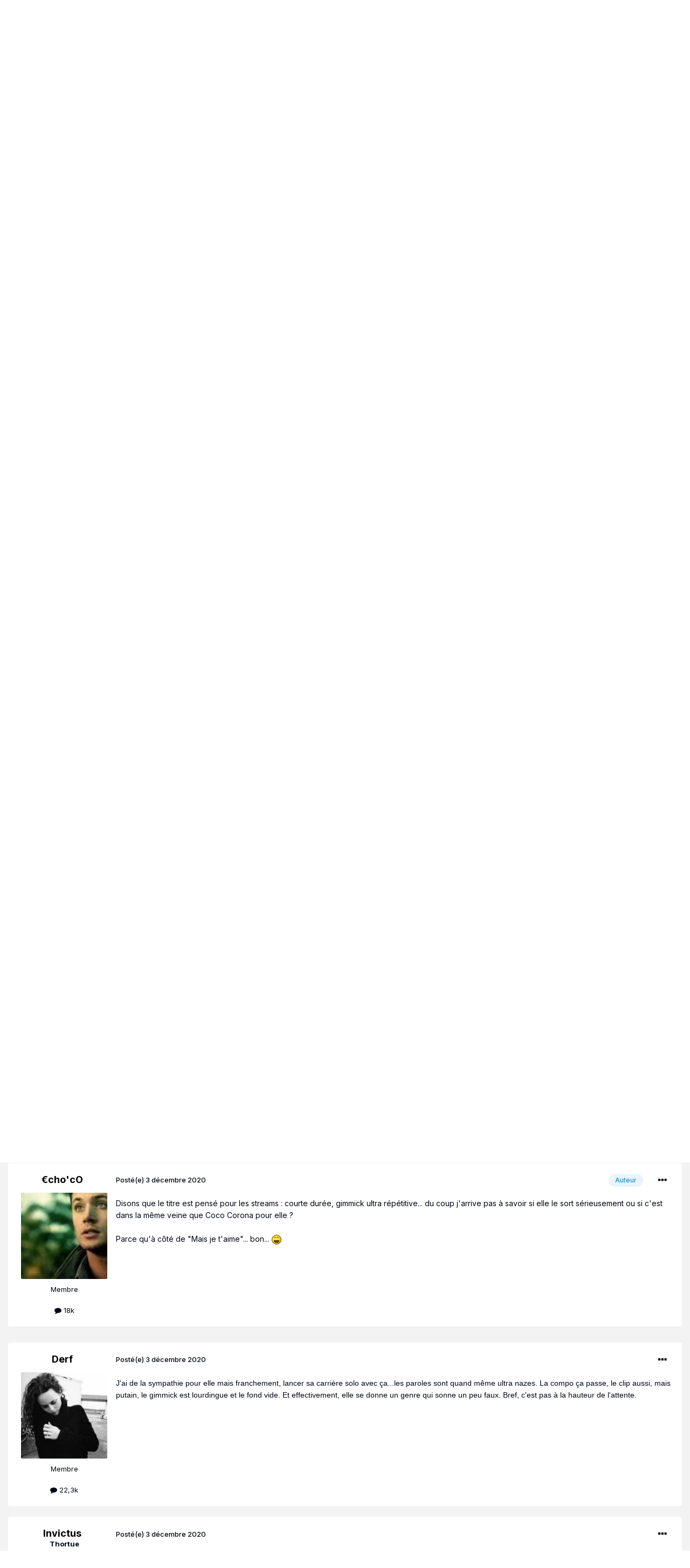

--- FILE ---
content_type: text/html;charset=UTF-8
request_url: https://www.chartsinfrance.net/communaute/index.php?/topic/83069-camille-lellouche-je-remercie-mon-ex/&tab=comments
body_size: 19643
content:
<!DOCTYPE html>
<html lang="fr-FR" dir="ltr">
    <head>
        <title>Camille LELLOUCHE - Je remercie mon Ex - Les Clips - Pure Charts</title>

        <!--[if lt IE 9]>
            
            <script src="//www.chartsinfrance.net/communaute/applications/core/interface/html5shiv/html5shiv.js"></script>
        <![endif]-->
        

	<meta name="viewport" content="width=device-width, initial-scale=1">


	
	


	<meta name="twitter:card" content="summary" />


	
		<meta name="twitter:site" content="@purecharts" />
	


	
		
			
				<meta property="og:title" content="Camille LELLOUCHE - Je remercie mon Ex">
			
		
	

	
		
			
				<meta property="og:type" content="website">
			
		
	

	
		
			
				<meta property="og:url" content="https://www.chartsinfrance.net/communaute/index.php?/topic/83069-camille-lellouche-je-remercie-mon-ex/">
			
		
	

	
		
			
				<meta name="description" content="Après &quot;Mais je t&#039;aime&quot; en duo avec Grand Corps Malade, et &quot;Coco corona&quot;, Camille Lellouche revient sur les ondes... !">
			
		
	

	
		
			
				<meta property="og:description" content="Après &quot;Mais je t&#039;aime&quot; en duo avec Grand Corps Malade, et &quot;Coco corona&quot;, Camille Lellouche revient sur les ondes... !">
			
		
	

	
		
			
				<meta property="og:updated_time" content="2020-12-08T15:20:35Z">
			
		
	

	
		
			
				<meta property="og:site_name" content="Pure Charts">
			
		
	

	
		
			
				<meta property="og:locale" content="fr_FR">
			
		
	


	
		<link rel="next" href="https://www.chartsinfrance.net/communaute/index.php?/topic/83069-camille-lellouche-je-remercie-mon-ex/page/2/" />
	

	
		<link rel="last" href="https://www.chartsinfrance.net/communaute/index.php?/topic/83069-camille-lellouche-je-remercie-mon-ex/page/2/" />
	

	
		<link rel="canonical" href="https://www.chartsinfrance.net/communaute/index.php?/topic/83069-camille-lellouche-je-remercie-mon-ex/" />
	




<link rel="manifest" href="https://www.chartsinfrance.net/communaute/index.php?/manifest.webmanifest/">
<meta name="msapplication-config" content="https://www.chartsinfrance.net/communaute/index.php?/browserconfig.xml/">
<meta name="msapplication-starturl" content="/">
<meta name="application-name" content="Pure Charts">
<meta name="apple-mobile-web-app-title" content="Pure Charts">

	<meta name="theme-color" content="#000713">










<link rel="preload" href="//www.chartsinfrance.net/communaute/applications/core/interface/font/fontawesome-webfont.woff2?v=4.7.0" as="font" crossorigin="anonymous">
        


	<link rel="preconnect" href="https://fonts.googleapis.com">
	<link rel="preconnect" href="https://fonts.gstatic.com" crossorigin>
	
		<link href="https://fonts.googleapis.com/css2?family=Inter:wght@300;400;500;600;700&display=swap" rel="stylesheet">
	



	<link rel='stylesheet' href='https://www.chartsinfrance.net/communaute/uploads/css_built_1/341e4a57816af3ba440d891ca87450ff_framework.css?v=60d18bddad1762050623' media='all'>

	<link rel='stylesheet' href='https://www.chartsinfrance.net/communaute/uploads/css_built_1/05e81b71abe4f22d6eb8d1a929494829_responsive.css?v=60d18bddad1762050623' media='all'>

	<link rel='stylesheet' href='https://www.chartsinfrance.net/communaute/uploads/css_built_1/20446cf2d164adcc029377cb04d43d17_flags.css?v=60d18bddad1762050623' media='all'>

	<link rel='stylesheet' href='https://www.chartsinfrance.net/communaute/uploads/css_built_1/90eb5adf50a8c640f633d47fd7eb1778_core.css?v=60d18bddad1762050623' media='all'>

	<link rel='stylesheet' href='https://www.chartsinfrance.net/communaute/uploads/css_built_1/5a0da001ccc2200dc5625c3f3934497d_core_responsive.css?v=60d18bddad1762050623' media='all'>

	<link rel='stylesheet' href='https://www.chartsinfrance.net/communaute/uploads/css_built_1/62e269ced0fdab7e30e026f1d30ae516_forums.css?v=60d18bddad1762050623' media='all'>

	<link rel='stylesheet' href='https://www.chartsinfrance.net/communaute/uploads/css_built_1/76e62c573090645fb99a15a363d8620e_forums_responsive.css?v=60d18bddad1762050623' media='all'>

	<link rel='stylesheet' href='https://www.chartsinfrance.net/communaute/uploads/css_built_1/ebdea0c6a7dab6d37900b9190d3ac77b_topics.css?v=60d18bddad1762050623' media='all'>





<link rel='stylesheet' href='https://www.chartsinfrance.net/communaute/uploads/css_built_1/258adbb6e4f3e83cd3b355f84e3fa002_custom.css?v=60d18bddad1762050623' media='all'>




        
        

      
        <script type="text/javascript"><!-- 
        var wads_sitepage = 'forum';
        // --></script> 
      

      <script>
    var dataLayer = dataLayer || []
    dataLayer.push({"forum":true});
</script>

<script type="text/javascript">window.gdprAppliesGlobally=true;(function(){function n(e){if(!window.frames[e]){if(document.body&&document.body.firstChild){var t=document.body;var r=document.createElement("iframe");r.style.display="none";r.name=e;r.title=e;t.insertBefore(r,t.firstChild)}else{setTimeout(function(){n(e)},5)}}}function e(r,a,o,c,s){function e(e,t,r,n){if(typeof r!=="function"){return}if(!window[a]){window[a]=[]}var i=false;if(s){i=s(e,n,r)}if(!i){window[a].push({command:e,version:t,callback:r,parameter:n})}}e.stub=true;e.stubVersion=2;function t(n){if(!window[r]||window[r].stub!==true){return}if(!n.data){return}var i=typeof n.data==="string";var e;try{e=i?JSON.parse(n.data):n.data}catch(t){return}if(e[o]){var a=e[o];window[r](a.command,a.version,function(e,t){var r={};r[c]={returnValue:e,success:t,callId:a.callId};n.source.postMessage(i?JSON.stringify(r):r,"*")},a.parameter)}}if(typeof window[r]!=="function"){window[r]=e;if(window.addEventListener){window.addEventListener("message",t,false)}else{window.attachEvent("onmessage",t)}}}e("__tcfapi","__tcfapiBuffer","__tcfapiCall","__tcfapiReturn");n("__tcfapiLocator");(function(e,t){var r=document.createElement("link");r.rel="preconnect";r.as="script";var n=document.createElement("link");n.rel="dns-prefetch";n.as="script";var i=document.createElement("link");i.rel="preload";i.as="script";var a=document.createElement("script");a.id="spcloader";a.type="text/javascript";a["async"]=true;a.charset="utf-8";var o="https://sdk.privacy-center.org/"+e+"/loader.js?target_type=notice&target="+t;if(window.didomiConfig&&window.didomiConfig.user){var c=window.didomiConfig.user;var s=c.country;var d=c.region;if(s){o=o+"&country="+s;if(d){o=o+"&region="+d}}}r.href="https://sdk.privacy-center.org/";n.href="https://sdk.privacy-center.org/";i.href=o;a.src=o;var f=document.getElementsByTagName("script")[0];f.parentNode.insertBefore(r,f);f.parentNode.insertBefore(n,f);f.parentNode.insertBefore(i,f);f.parentNode.insertBefore(a,f)})("e23a01f6-a508-4e71-8f50-c1a9cae7c0d0","GNjFmgm8")})();</script>

<script>
    window.jan = window.jan || {};
    jan.cmd = jan.cmd || [];
    jancmd = function(){jan.cmd.push(arguments);};
    jancmd("sendEvent", "pageview");
</script>
<script src="https://cdn.lib.getjan.io/library/purecharts.js" defer></script>
    </head>
    <body class='ipsApp ipsApp_front ipsJS_none ipsClearfix' data-controller='core.front.core.app' data-message="" data-pageApp='forums' data-pageLocation='front' data-pageModule='forums' data-pageController='topic'>
        <a href='#elContent' class='ipsHide' title='Aller au contenu principal de cette page' accesskey='m'>Aller au contenu</a>
        
        <div id='ipsLayout_header' class='ipsClearfix'>
            





            
            
<ul id='elMobileNav' class='ipsResponsive_hideDesktop' data-controller='core.front.core.mobileNav'>
	
		
			
			
				
				
			
				
					<li id='elMobileBreadcrumb'>
						<a href='https://www.chartsinfrance.net/communaute/index.php?/forum/19-les-clips/'>
							<span>Les Clips</span>
						</a>
					</li>
				
				
			
				
				
			
		
	
	
	
	<li >
		<a data-action="defaultStream" href='https://www.chartsinfrance.net/communaute/index.php?/discover/' title="streams"><i class="fa fa-newspaper-o" aria-hidden="true"></i></a>
	</li>

	

	
		<li class='ipsJS_show'>
			<a href='https://www.chartsinfrance.net/communaute/index.php?/search/' title="search"><i class='fa fa-search'></i></a>
		</li>
	
  <li data-ipsDrawer data-ipsDrawer-drawerElem='#elMobileDrawer'>
		<a href='#' title="navigation">
			
			
				
			
			
			
			<i class='fa fa-navicon'></i>
		</a>
	</li>
</ul>
            <header>
                <div class='ipsLayout_container'>
                    


<a href='https://www.chartsinfrance.net/communaute/' id='elLogo' accesskey='1'><img src="https://www.chartsinfrance.net/communaute/uploads/monthly_2025_10/logo-purecharts-outbrain.png.63ac8adcc0437c361a878cf6da25620f.png" alt='Pure Charts'></a>

                    

	<ul id='elUserNav' class='ipsList_inline cSignedOut ipsResponsive_showDesktop'>
		
        
		
        
        
            
            <li id='elSignInLink'>
                <a href='https://www.chartsinfrance.net/communaute/index.php?/login/' data-ipsMenu-closeOnClick="false" data-ipsMenu id='elUserSignIn'>
                    Utilisateur existant ? Connexion &nbsp;<i class='fa fa-caret-down'></i>
                </a>
                
<div id='elUserSignIn_menu' class='ipsMenu ipsMenu_auto ipsHide'>
	<form accept-charset='utf-8' method='post' action='https://www.chartsinfrance.net/communaute/index.php?/login/'>
		<input type="hidden" name="csrfKey" value="16353cbbd23b0986002fab8abc5fbca7">
		<input type="hidden" name="ref" value="aHR0cHM6Ly93d3cuY2hhcnRzaW5mcmFuY2UubmV0L2NvbW11bmF1dGUvaW5kZXgucGhwPy90b3BpYy84MzA2OS1jYW1pbGxlLWxlbGxvdWNoZS1qZS1yZW1lcmNpZS1tb24tZXgvJnRhYj1jb21tZW50cw==">
		<div data-role="loginForm">
			
			
			
				<div class='ipsColumns ipsColumns_noSpacing'>
					<div class='ipsColumn ipsColumn_wide' id='elUserSignIn_internal'>
						
<div class="ipsPad ipsForm ipsForm_vertical">
	<h4 class="ipsType_sectionHead">Connexion</h4>
	<br><br>
	<ul class='ipsList_reset'>
		<li class="ipsFieldRow ipsFieldRow_noLabel ipsFieldRow_fullWidth">
			
			
				<input type="text" placeholder="Pseudo ou adresse de courriel" name="auth" autocomplete="email">
			
		</li>
		<li class="ipsFieldRow ipsFieldRow_noLabel ipsFieldRow_fullWidth">
			<input type="password" placeholder="Mot de passe" name="password" autocomplete="current-password">
		</li>
		<li class="ipsFieldRow ipsFieldRow_checkbox ipsClearfix">
			<span class="ipsCustomInput">
				<input type="checkbox" name="remember_me" id="remember_me_checkbox" value="1" checked aria-checked="true">
				<span></span>
			</span>
			<div class="ipsFieldRow_content">
				<label class="ipsFieldRow_label" for="remember_me_checkbox">Se souvenir de moi</label>
				<span class="ipsFieldRow_desc">Non recommandé sur les ordinateurs partagés</span>
			</div>
		</li>
		<li class="ipsFieldRow ipsFieldRow_fullWidth">
			<button type="submit" name="_processLogin" value="usernamepassword" class="ipsButton ipsButton_primary ipsButton_small" id="elSignIn_submit">Connexion</button>
			
				<p class="ipsType_right ipsType_small">
					
						<a href='https://www.chartsinfrance.net/communaute/index.php?/lostpassword/' data-ipsDialog data-ipsDialog-title='Mot de passe oublié ?'>
					
					Mot de passe oublié ?</a>
				</p>
			
		</li>
	</ul>
</div>
					</div>
					<div class='ipsColumn ipsColumn_wide'>
						<div class='ipsPadding' id='elUserSignIn_external'>
							<div class='ipsAreaBackground_light ipsPadding:half'>
								
									<p class='ipsType_reset ipsType_small ipsType_center'><strong>Ou connectez-vous avec l’un de ces services</strong></p>
								
								
									<div class='ipsType_center ipsMargin_top:half'>
										

<button type="submit" name="_processLogin" value="2" class='ipsButton ipsButton_verySmall ipsButton_fullWidth ipsSocial ipsSocial_facebook' style="background-color: #3a579a">
	
		<span class='ipsSocial_icon'>
			
				<i class='fa fa-facebook-official'></i>
			
		</span>
		<span class='ipsSocial_text'>Se connecter avec Facebook</span>
	
</button>
									</div>
								
									<div class='ipsType_center ipsMargin_top:half'>
										

<button type="submit" name="_processLogin" value="9" class='ipsButton ipsButton_verySmall ipsButton_fullWidth ipsSocial ipsSocial_twitter' style="background-color: #00abf0">
	
		<span class='ipsSocial_icon'>
			
				<i class='fa fa-twitter'></i>
			
		</span>
		<span class='ipsSocial_text'>Se connecter avec Twitter</span>
	
</button>
									</div>
								
							</div>
						</div>
					</div>
				</div>
			
		</div>
	</form>
</div>
            </li>
            
        
		
			<li>
				
					<a href='https://www.chartsinfrance.net/communaute/index.php?/register/' data-ipsDialog data-ipsDialog-size='narrow' data-ipsDialog-title='S’inscrire' id='elRegisterButton' class='ipsButton ipsButton_normal ipsButton_primary'>S’inscrire</a>
				
			</li>
		
	</ul>

                    
                    
                </div>
            </header>
            

	<nav data-controller='core.front.core.navBar' class=' ipsResponsive_showDesktop'>
		<div class='ipsNavBar_primary ipsLayout_container '>
			<ul data-role="primaryNavBar" class='ipsClearfix'>
				


	
		
		
		<li  id='elNavSecondary_37' data-role="navBarItem" data-navApp="core" data-navExt="CustomItem">
			
			
				<a href="https://www.chartsinfrance.net/"  data-navItem-id="37" >
					Retour au site<span class='ipsNavBar_active__identifier'></span>
				</a>
			
			
		</li>
	
	

	
		
		
		<li  id='elNavSecondary_16' data-role="navBarItem" data-navApp="core" data-navExt="CustomItem">
			
			
				<a href="https://www.chartsinfrance.net/actualite/home.html"  data-navItem-id="16" >
					News<span class='ipsNavBar_active__identifier'></span>
				</a>
			
			
		</li>
	
	

	
		
		
		<li  id='elNavSecondary_17' data-role="navBarItem" data-navApp="core" data-navExt="CustomItem">
			
			
				<a href="https://www.chartsinfrance.net/charts/"  data-navItem-id="17" >
					Charts<span class='ipsNavBar_active__identifier'></span>
				</a>
			
			
		</li>
	
	

	
		
		
			
		
		<li class='ipsNavBar_active' data-active id='elNavSecondary_1' data-role="navBarItem" data-navApp="core" data-navExt="CustomItem">
			
			
				<a href="https://www.chartsinfrance.net/communaute/index.php"  data-navItem-id="1" data-navDefault>
					Forum<span class='ipsNavBar_active__identifier'></span>
				</a>
			
			
				<ul class='ipsNavBar_secondary ' style= "background-color:#ffffff" data-role='secondaryNavBar'>
					


	
	

	
		
		
			
		
		<li class='ipsNavBar_active' data-active id='elNavSecondary_10' data-role="navBarItem" data-navApp="forums" data-navExt="Forums">
			
			
				<a href="https://www.chartsinfrance.net/communaute/index.php"  data-navItem-id="10" data-navDefault>
					Forums<span class='ipsNavBar_active__identifier'></span>
				</a>
			
			
		</li>
	
	

	
	

	
		
		
		<li  id='elNavSecondary_12' data-role="navBarItem" data-navApp="core" data-navExt="StaffDirectory">
			
			
				<a href="https://www.chartsinfrance.net/communaute/index.php?/staff/"  data-navItem-id="12" >
					Équipe<span class='ipsNavBar_active__identifier'></span>
				</a>
			
			
		</li>
	
	

	
		
		
		<li  id='elNavSecondary_14' data-role="navBarItem" data-navApp="core" data-navExt="Leaderboard">
			
			
				<a href="https://www.chartsinfrance.net/communaute/index.php?/leaderboard/"  data-navItem-id="14" >
					Classement<span class='ipsNavBar_active__identifier'></span>
				</a>
			
			
		</li>
	
	

	
		
		
		<li  id='elNavSecondary_4' data-role="navBarItem" data-navApp="core" data-navExt="AllActivity">
			
			
				<a href="https://www.chartsinfrance.net/communaute/index.php?/discover/"  data-navItem-id="4" >
					Toute l’activité<span class='ipsNavBar_active__identifier'></span>
				</a>
			
			
		</li>
	
	

	
	

	
		
		
		<li  id='elNavSecondary_8' data-role="navBarItem" data-navApp="core" data-navExt="Search">
			
			
				<a href="https://www.chartsinfrance.net/communaute/index.php?/search/"  data-navItem-id="8" >
					Rechercher<span class='ipsNavBar_active__identifier'></span>
				</a>
			
			
		</li>
	
	

					<li class='ipsHide' id='elNavigationMore_1' data-role='navMore'>
						<a href='#' data-ipsMenu data-ipsMenu-appendTo='#elNavigationMore_1' id='elNavigationMore_1_dropdown'>Plus <i class='fa fa-caret-down'></i></a>
						<ul class='ipsHide ipsMenu ipsMenu_auto' id='elNavigationMore_1_dropdown_menu' data-role='moreDropdown'></ul>
					</li>
				</ul>
			
		</li>
	
	

	
		
		
		<li  id='elNavSecondary_38' data-role="navBarItem" data-navApp="core" data-navExt="OnlineUsers">
			
			
				<a href="https://www.chartsinfrance.net/communaute/index.php?/online/"  data-navItem-id="38" >
					Utilisateurs en ligne<span class='ipsNavBar_active__identifier'></span>
				</a>
			
			
		</li>
	
	

				<li class='ipsHide' id='elNavigationMore' data-role='navMore'>
					<a href='#' data-ipsMenu data-ipsMenu-appendTo='#elNavigationMore' id='elNavigationMore_dropdown'>Plus</a>
					<ul class='ipsNavBar_secondary ipsHide' data-role='secondaryNavBar'>
						<li class='ipsHide' id='elNavigationMore_more' data-role='navMore'>
							<a href='#' data-ipsMenu data-ipsMenu-appendTo='#elNavigationMore_more' id='elNavigationMore_more_dropdown'>Plus <i class='fa fa-caret-down'></i></a>
							<ul class='ipsHide ipsMenu ipsMenu_auto' id='elNavigationMore_more_dropdown_menu' data-role='moreDropdown'></ul>
						</li>
					</ul>
				</li>
			</ul>
			

	<div id="elSearchWrapper">
		<div id='elSearch' data-controller="core.front.core.quickSearch">
			<form accept-charset='utf-8' action='//www.chartsinfrance.net/communaute/index.php?/search/&amp;do=quicksearch' method='post'>
                <input type='search' id='elSearchField' placeholder='Rechercher…' name='q' autocomplete='off' aria-label='Rechercher'>
                <details class='cSearchFilter'>
                    <summary class='cSearchFilter__text'></summary>
                    <ul class='cSearchFilter__menu'>
                        
                        <li><label><input type="radio" name="type" value="all" ><span class='cSearchFilter__menuText'>N’importe où</span></label></li>
                        
                            
                                <li><label><input type="radio" name="type" value='contextual_{&quot;type&quot;:&quot;forums_topic&quot;,&quot;nodes&quot;:19}' checked><span class='cSearchFilter__menuText'>Ce forum</span></label></li>
                            
                                <li><label><input type="radio" name="type" value='contextual_{&quot;type&quot;:&quot;forums_topic&quot;,&quot;item&quot;:83069}' checked><span class='cSearchFilter__menuText'>Ce sujet</span></label></li>
                            
                        
                        
                            <li><label><input type="radio" name="type" value="core_statuses_status"><span class='cSearchFilter__menuText'>Mises à jour de statut</span></label></li>
                        
                            <li><label><input type="radio" name="type" value="forums_topic"><span class='cSearchFilter__menuText'>Sujets</span></label></li>
                        
                            <li><label><input type="radio" name="type" value="core_members"><span class='cSearchFilter__menuText'>Membres</span></label></li>
                        
                    </ul>
                </details>
				<button class='cSearchSubmit' type="submit" aria-label='Rechercher'><i class="fa fa-search"></i></button>
			</form>
		</div>
	</div>

		</div>
	</nav>

        </div>
        <main id='ipsLayout_body' class='ipsLayout_container'>
            <div id='ipsLayout_contentArea'>
                <div id='ipsLayout_contentWrapper'>
                    
<nav class='ipsBreadcrumb ipsBreadcrumb_top ipsFaded_withHover'>
	

	<ul class='ipsList_inline ipsPos_right'>
		
		<li >
			<a data-action="defaultStream" class='ipsType_light '  href='https://www.chartsinfrance.net/communaute/index.php?/discover/'><i class="fa fa-newspaper-o" aria-hidden="true"></i> <span>Toute l’activité</span></a>
		</li>
		
	</ul>

	<ul data-role="breadcrumbList">
		<li>
			<a title="Accueil" href='https://www.chartsinfrance.net/communaute/'>
				<span>Accueil <i class='fa fa-angle-right'></i></span>
			</a>
		</li>
		
		
			<li>
				
					<a href='https://www.chartsinfrance.net/communaute/index.php?/forum/34-universtars/'>
						<span>Universtars <i class='fa fa-angle-right' aria-hidden="true"></i></span>
					</a>
				
			</li>
		
			<li>
				
					<a href='https://www.chartsinfrance.net/communaute/index.php?/forum/19-les-clips/'>
						<span>Les Clips <i class='fa fa-angle-right' aria-hidden="true"></i></span>
					</a>
				
			</li>
		
			<li>
				
					Camille LELLOUCHE - Je remercie mon Ex
				
			</li>
		
	</ul>
</nav>
                    
                    <div id='ipsLayout_mainArea'>
                        <a id='elContent'></a>
                        <!-- Google Tag Manager -->
<script>(function(w,d,s,l,i){w[l]=w[l]||[];w[l].push({'gtm.start':
new Date().getTime(),event:'gtm.js'});var f=d.getElementsByTagName(s)[0],
j=d.createElement(s),dl=l!='dataLayer'?'&l='+l:'';j.async=true;j.src=
'https://www.googletagmanager.com/gtm.js?id='+i+dl;f.parentNode.insertBefore(j,f);
})(window,document,'script','dataLayer','GTM-WG3SK3P');</script>
<!-- End Google Tag Manager -->
                        
                        
                        

	


	<div class='cAnnouncementsContent'>
		
		<div class='cAnnouncementContentTop ipsAnnouncement ipsMessage_warning ipsType_center'>
            
			<a href='https://www.chartsinfrance.net/communaute/index.php?/announcement/9-r%C3%A8gle-sur-la-cr%C3%A9ation-dun-topic-clip/' data-ipsDialog data-ipsDialog-title="Règle sur la création d&#039;un topic clip">Règle sur la création d&#039;un topic clip</a>
            
		</div>
		
	</div>



                        



<div class='ipsPageHeader ipsResponsive_pull ipsBox ipsPadding sm:ipsPadding:half ipsMargin_bottom'>
		
	
	<div class='ipsFlex ipsFlex-ai:center ipsFlex-fw:wrap ipsGap:4'>
		<div class='ipsFlex-flex:11'>
			<h1 class='ipsType_pageTitle ipsContained_container'>
				

				
				
					<span class='ipsType_break ipsContained'>
						<span>Camille LELLOUCHE - Je remercie mon Ex</span>
					</span>
				
			</h1>
			
			
		</div>
		
	</div>
	<hr class='ipsHr'>
	<div class='ipsPageHeader__meta ipsFlex ipsFlex-jc:between ipsFlex-ai:center ipsFlex-fw:wrap ipsGap:3'>
		<div class='ipsFlex-flex:11'>
			<div class='ipsPhotoPanel ipsPhotoPanel_mini ipsPhotoPanel_notPhone ipsClearfix'>
				


	<a href="https://www.chartsinfrance.net/communaute/index.php?/user/50361-%E2%82%ACchoco/" rel="nofollow" data-ipsHover data-ipsHover-width="370" data-ipsHover-target="https://www.chartsinfrance.net/communaute/index.php?/user/50361-%E2%82%ACchoco/&amp;do=hovercard" class="ipsUserPhoto ipsUserPhoto_mini" title="Aller sur le profil de €cho&#039;cO">
		<img src='https://www.chartsinfrance.net/communaute/uploads/profile/photo-thumb-50361.jpg' alt='€cho&#039;cO' loading="lazy">
	</a>

				<div>
					<p class='ipsType_reset ipsType_blendLinks'>
						<span class='ipsType_normal'>
						
							<strong>Par 


<a href='https://www.chartsinfrance.net/communaute/index.php?/user/50361-%E2%82%ACchoco/' rel="nofollow" data-ipsHover data-ipsHover-width='370' data-ipsHover-target='https://www.chartsinfrance.net/communaute/index.php?/user/50361-%E2%82%ACchoco/&amp;do=hovercard&amp;referrer=https%253A%252F%252Fwww.chartsinfrance.net%252Fcommunaute%252Findex.php%253F%252Ftopic%252F83069-camille-lellouche-je-remercie-mon-ex%252F%2526tab%253Dcomments' title="Aller sur le profil de €cho&#039;cO" class="ipsType_break">€cho&#039;cO</a></strong><br />
							<span class='ipsType_light'><time datetime='2020-12-03T17:08:14Z' title='03/12/2020 17:08' data-short='5 a'>3 décembre 2020</time> dans <a href="https://www.chartsinfrance.net/communaute/index.php?/forum/19-les-clips/">Les Clips</a></span>
						
						</span>
					</p>
				</div>
			</div>
		</div>
		
			<div class='ipsFlex-flex:01 ipsResponsive_hidePhone'>
				<div class='ipsShareLinks'>
					
						


					
					
                    

					



					



<div data-followApp='forums' data-followArea='topic' data-followID='83069' data-controller='core.front.core.followButton'>
	

	<a href='https://www.chartsinfrance.net/communaute/index.php?/login/' rel="nofollow" class="ipsFollow ipsPos_middle ipsButton ipsButton_light ipsButton_verySmall ipsButton_disabled" data-role="followButton" data-ipsTooltip title='Connectez-vous pour activer le suivi'>
		<span>Abonnés</span>
		<span class='ipsCommentCount'>0</span>
	</a>

</div>
				</div>
			</div>
					
	</div>
	
	
</div>








<div class='ipsClearfix'>
	<ul class="ipsToolList ipsToolList_horizontal ipsClearfix ipsSpacer_both ipsResponsive_hidePhone">
		
		
		
	</ul>
</div>

<div id='comments' data-controller='core.front.core.commentFeed,forums.front.topic.view, core.front.core.ignoredComments'  data-baseURL='https://www.chartsinfrance.net/communaute/index.php?/topic/83069-camille-lellouche-je-remercie-mon-ex/'  data-feedID='topic-83069' class='cTopic ipsClear ipsSpacer_top'>
	
			

				<div class="ipsBox ipsResponsive_pull ipsPadding:half ipsClearfix ipsClear ipsMargin_bottom">
					
					
						


	
	<ul class='ipsPagination' id='elPagination_c6de5daa0e38689db5b8dbed35b07eda_520566898' data-ipsPagination-seoPagination='true' data-pages='2' >
		
			
				<li class='ipsPagination_first ipsPagination_inactive'><a href='https://www.chartsinfrance.net/communaute/index.php?/topic/83069-camille-lellouche-je-remercie-mon-ex/#comments' rel="first" data-page='1' data-ipsTooltip title='Première page'><i class='fa fa-angle-double-left'></i></a></li>
				<li class='ipsPagination_prev ipsPagination_inactive'><a href='https://www.chartsinfrance.net/communaute/index.php?/topic/83069-camille-lellouche-je-remercie-mon-ex/#comments' rel="prev" data-page='0' data-ipsTooltip title='Page précédente'>Précédent</a></li>
			
			<li class='ipsPagination_page ipsPagination_active'><a href='https://www.chartsinfrance.net/communaute/index.php?/topic/83069-camille-lellouche-je-remercie-mon-ex/#comments' data-page='1'>1</a></li>
			
				
					<li class='ipsPagination_page'><a href='https://www.chartsinfrance.net/communaute/index.php?/topic/83069-camille-lellouche-je-remercie-mon-ex/page/2/#comments' data-page='2'>2</a></li>
				
				<li class='ipsPagination_next'><a href='https://www.chartsinfrance.net/communaute/index.php?/topic/83069-camille-lellouche-je-remercie-mon-ex/page/2/#comments' rel="next" data-page='2' data-ipsTooltip title='Page suivante'>Suivant</a></li>
				<li class='ipsPagination_last'><a href='https://www.chartsinfrance.net/communaute/index.php?/topic/83069-camille-lellouche-je-remercie-mon-ex/page/2/#comments' rel="last" data-page='2' data-ipsTooltip title='Dernière page'><i class='fa fa-angle-double-right'></i></a></li>
			
			
				<li class='ipsPagination_pageJump'>
					<a href='#' data-ipsMenu data-ipsMenu-closeOnClick='false' data-ipsMenu-appendTo='#elPagination_c6de5daa0e38689db5b8dbed35b07eda_520566898' id='elPagination_c6de5daa0e38689db5b8dbed35b07eda_520566898_jump'>Page 1 sur 2 &nbsp;<i class='fa fa-caret-down'></i></a>
					<div class='ipsMenu ipsMenu_narrow ipsPadding ipsHide' id='elPagination_c6de5daa0e38689db5b8dbed35b07eda_520566898_jump_menu'>
						<form accept-charset='utf-8' method='post' action='https://www.chartsinfrance.net/communaute/index.php?/topic/83069-camille-lellouche-je-remercie-mon-ex/#comments' data-role="pageJump" data-baseUrl='#'>
							<ul class='ipsForm ipsForm_horizontal'>
								<li class='ipsFieldRow'>
									<input type='number' min='1' max='2' placeholder='Numéro de page' class='ipsField_fullWidth' name='page'>
								</li>
								<li class='ipsFieldRow ipsFieldRow_fullWidth'>
									<input type='submit' class='ipsButton_fullWidth ipsButton ipsButton_verySmall ipsButton_primary' value='Aller'>
								</li>
							</ul>
						</form>
					</div>
				</li>
			
		
	</ul>

					
				</div>
			
	

	

<div data-controller='core.front.core.recommendedComments' data-url='https://www.chartsinfrance.net/communaute/index.php?/topic/83069-camille-lellouche-je-remercie-mon-ex/&amp;recommended=comments' class='ipsRecommendedComments ipsHide'>
	<div data-role="recommendedComments">
		<h2 class='ipsType_sectionHead ipsType_large ipsType_bold ipsMargin_bottom'>Messages recommandés</h2>
		
	</div>
</div>
	
	<div id="elPostFeed" data-role='commentFeed' data-controller='core.front.core.moderation' >
		<form action="https://www.chartsinfrance.net/communaute/index.php?/topic/83069-camille-lellouche-je-remercie-mon-ex/&amp;csrfKey=16353cbbd23b0986002fab8abc5fbca7&amp;do=multimodComment" method="post" data-ipsPageAction data-role='moderationTools'>
			
			
				

					

					
					



<a id='comment-5123821'></a>
<article  id='elComment_5123821' class='cPost ipsBox ipsResponsive_pull  ipsComment  ipsComment_parent ipsClearfix ipsClear ipsColumns ipsColumns_noSpacing ipsColumns_collapsePhone    '>
	

	

	<div class='cAuthorPane_mobile ipsResponsive_showPhone'>
		<div class='cAuthorPane_photo'>
			<div class='cAuthorPane_photoWrap'>
				


	<a href="https://www.chartsinfrance.net/communaute/index.php?/user/50361-%E2%82%ACchoco/" rel="nofollow" data-ipsHover data-ipsHover-width="370" data-ipsHover-target="https://www.chartsinfrance.net/communaute/index.php?/user/50361-%E2%82%ACchoco/&amp;do=hovercard" class="ipsUserPhoto ipsUserPhoto_large" title="Aller sur le profil de €cho&#039;cO">
		<img src='https://www.chartsinfrance.net/communaute/uploads/profile/photo-thumb-50361.jpg' alt='€cho&#039;cO' loading="lazy">
	</a>

				
				
			</div>
		</div>
		<div class='cAuthorPane_content'>
			<h3 class='ipsType_sectionHead cAuthorPane_author ipsType_break ipsType_blendLinks ipsFlex ipsFlex-ai:center'>
				


<a href='https://www.chartsinfrance.net/communaute/index.php?/user/50361-%E2%82%ACchoco/' rel="nofollow" data-ipsHover data-ipsHover-width='370' data-ipsHover-target='https://www.chartsinfrance.net/communaute/index.php?/user/50361-%E2%82%ACchoco/&amp;do=hovercard&amp;referrer=https%253A%252F%252Fwww.chartsinfrance.net%252Fcommunaute%252Findex.php%253F%252Ftopic%252F83069-camille-lellouche-je-remercie-mon-ex%252F%2526tab%253Dcomments' title="Aller sur le profil de €cho&#039;cO" class="ipsType_break">€cho&#039;cO</a>
			</h3>
			<div class='ipsType_light ipsType_reset'>
				<a href='https://www.chartsinfrance.net/communaute/index.php?/topic/83069-camille-lellouche-je-remercie-mon-ex/&amp;do=findComment&amp;comment=5123821' rel="nofollow" class='ipsType_blendLinks'>Posté(e) <time datetime='2020-12-03T17:08:14Z' title='03/12/2020 17:08' data-short='5 a'>3 décembre 2020</time></a>
				
			</div>
		</div>
	</div>
	<aside class='ipsComment_author cAuthorPane ipsColumn ipsColumn_medium ipsResponsive_hidePhone'>
		<h3 class='ipsType_sectionHead cAuthorPane_author ipsType_blendLinks ipsType_break'><strong>


<a href='https://www.chartsinfrance.net/communaute/index.php?/user/50361-%E2%82%ACchoco/' rel="nofollow" data-ipsHover data-ipsHover-width='370' data-ipsHover-target='https://www.chartsinfrance.net/communaute/index.php?/user/50361-%E2%82%ACchoco/&amp;do=hovercard&amp;referrer=https%253A%252F%252Fwww.chartsinfrance.net%252Fcommunaute%252Findex.php%253F%252Ftopic%252F83069-camille-lellouche-je-remercie-mon-ex%252F%2526tab%253Dcomments' title="Aller sur le profil de €cho&#039;cO" class="ipsType_break">€cho&#039;cO</a></strong>
			
		</h3>
		<ul class='cAuthorPane_info ipsList_reset'>
          
				

			
			<li data-role='photo' class='cAuthorPane_photo'>
				<div class='cAuthorPane_photoWrap'>
					


	<a href="https://www.chartsinfrance.net/communaute/index.php?/user/50361-%E2%82%ACchoco/" rel="nofollow" data-ipsHover data-ipsHover-width="370" data-ipsHover-target="https://www.chartsinfrance.net/communaute/index.php?/user/50361-%E2%82%ACchoco/&amp;do=hovercard" class="ipsUserPhoto ipsUserPhoto_large" title="Aller sur le profil de €cho&#039;cO">
		<img src='https://www.chartsinfrance.net/communaute/uploads/profile/photo-thumb-50361.jpg' alt='€cho&#039;cO' loading="lazy">
	</a>

					
					
				</div>
			</li>
			
				<li data-role='group'>Membre</li>
				
			
			
				<li data-role='stats' class='ipsMargin_top'>
					<ul class="ipsList_reset ipsType_light ipsFlex ipsFlex-ai:center ipsFlex-jc:center ipsGap_row:2 cAuthorPane_stats">
						<li>
							
								<a href="https://www.chartsinfrance.net/communaute/index.php?/user/50361-%E2%82%ACchoco/content/" rel="nofollow" title="18 018 messages " data-ipsTooltip class="ipsType_blendLinks">
							
								<i class="fa fa-comment"></i> 18k
							
								</a>
							
						</li>
						
					</ul>
				</li>
			
		</ul>
	</aside>
	<div class='ipsColumn ipsColumn_fluid ipsMargin:none'>
		

<div id='comment-5123821_wrap' data-controller='core.front.core.comment' data-commentApp='forums' data-commentType='forums' data-commentID="5123821" data-quoteData='{&quot;userid&quot;:50361,&quot;username&quot;:&quot;\u20accho&#039;cO&quot;,&quot;timestamp&quot;:1607015294,&quot;contentapp&quot;:&quot;forums&quot;,&quot;contenttype&quot;:&quot;forums&quot;,&quot;contentid&quot;:83069,&quot;contentclass&quot;:&quot;forums_Topic&quot;,&quot;contentcommentid&quot;:5123821}' class='ipsComment_content ipsType_medium'>

	<div class='ipsComment_meta ipsType_light ipsFlex ipsFlex-ai:center ipsFlex-jc:between ipsFlex-fd:row-reverse'>
		<div class='ipsType_light ipsType_reset ipsType_blendLinks ipsComment_toolWrap'>
			<div class='ipsResponsive_hidePhone ipsComment_badges'>
				<ul class='ipsList_reset ipsFlex ipsFlex-jc:end ipsFlex-fw:wrap ipsGap:2 ipsGap_row:1'>
					
					
					
					
					
				</ul>
			</div>
			<ul class='ipsList_reset ipsComment_tools'>
				<li>
					<a href='#elControls_5123821_menu' class='ipsComment_ellipsis' id='elControls_5123821' title='Plus d’options…' data-ipsMenu data-ipsMenu-appendTo='#comment-5123821_wrap'><i class='fa fa-ellipsis-h'></i></a>
					<ul id='elControls_5123821_menu' class='ipsMenu ipsMenu_narrow ipsHide'>
						
						
							<li class='ipsMenu_item'><a href='https://www.chartsinfrance.net/communaute/index.php?/topic/83069-camille-lellouche-je-remercie-mon-ex/' title='Partager ce message' data-ipsDialog data-ipsDialog-size='narrow' data-ipsDialog-content='#elShareComment_5123821_menu' data-ipsDialog-title="Partager ce message" id='elSharePost_5123821' data-role='shareComment'>Share</a></li>
						
                        
						
						
						
							
								
							
							
							
							
							
							
						
					</ul>
				</li>
				
			</ul>
		</div>

		<div class='ipsType_reset ipsResponsive_hidePhone'>
			<a href='https://www.chartsinfrance.net/communaute/index.php?/topic/83069-camille-lellouche-je-remercie-mon-ex/&amp;do=findComment&amp;comment=5123821' rel="nofollow" class='ipsType_blendLinks'>Posté(e) <time datetime='2020-12-03T17:08:14Z' title='03/12/2020 17:08' data-short='5 a'>3 décembre 2020</time></a>
			
			<span class='ipsResponsive_hidePhone'>
				
				
			</span>
		</div>
	</div>

	

    

	<div class='cPost_contentWrap'>
		
		<div data-role='commentContent' class='ipsType_normal ipsType_richText ipsPadding_bottom ipsContained' data-controller='core.front.core.lightboxedImages'>
			
<div class="ipsEmbeddedVideo">
	<div>
		<iframe allowfullscreen="true" frameborder="0" height="270" src="https://www.youtube.com/embed/XldOtHuzpnc?feature=oembed" width="480"></iframe>
	</div>
</div>

<p>
	 
</p>

<p>
	Après "Mais je t'aime" en duo avec Grand Corps Malade, et "Coco corona", Camille Lellouche revient sur les ondes... !
</p>


			
		</div>

		
			<div class='ipsItemControls'>
				
					
						

	<div data-controller='core.front.core.reaction' class='ipsItemControls_right ipsClearfix '>	
		<div class='ipsReact ipsPos_right'>
			
				
				<div class='ipsReact_blurb ' data-role='reactionBlurb'>
					
						

	
	<ul class='ipsReact_reactions'>
		
		
			
				
				<li class='ipsReact_reactCount'>
					
						<span data-ipsTooltip title="Like">
					
							<span>
								<img src='https://www.chartsinfrance.net/communaute/uploads/reactions/react_like.png' alt="Like" loading="lazy">
							</span>
							<span>
								4
							</span>
					
						</span>
					
				</li>
			
		
			
				
				<li class='ipsReact_reactCount'>
					
						<span data-ipsTooltip title="Haha">
					
							<span>
								<img src='https://www.chartsinfrance.net/communaute/uploads/reactions/react_haha.png' alt="Haha" loading="lazy">
							</span>
							<span>
								1
							</span>
					
						</span>
					
				</li>
			
		
	</ul>

					
				</div>
			
			
			
		</div>
	</div>

					
				
				<ul class='ipsComment_controls ipsClearfix ipsItemControls_left' data-role="commentControls">
					
						
						
						
						
												
					
					<li class='ipsHide' data-role='commentLoading'>
						<span class='ipsLoading ipsLoading_tiny ipsLoading_noAnim'></span>
					</li>
				</ul>
			</div>
		

		
	</div>

	

	



<div class='ipsPadding ipsHide cPostShareMenu' id='elShareComment_5123821_menu'>
	<h5 class='ipsType_normal ipsType_reset'>Lien vers le commentaire</h5>
	
		
	
	
	<input type='text' value='https://www.chartsinfrance.net/communaute/index.php?/topic/83069-camille-lellouche-je-remercie-mon-ex/' class='ipsField_fullWidth'>

	
</div>
</div>
	</div>
</article>
					
					
					
				

					

					
					



<a id='comment-5123830'></a>
<article  id='elComment_5123830' class='cPost ipsBox ipsResponsive_pull  ipsComment  ipsComment_parent ipsClearfix ipsClear ipsColumns ipsColumns_noSpacing ipsColumns_collapsePhone    '>
	

	

	<div class='cAuthorPane_mobile ipsResponsive_showPhone'>
		<div class='cAuthorPane_photo'>
			<div class='cAuthorPane_photoWrap'>
				


	<a href="https://www.chartsinfrance.net/communaute/index.php?/user/96629-querelle/" rel="nofollow" data-ipsHover data-ipsHover-width="370" data-ipsHover-target="https://www.chartsinfrance.net/communaute/index.php?/user/96629-querelle/&amp;do=hovercard" class="ipsUserPhoto ipsUserPhoto_large" title="Aller sur le profil de Querelle">
		<img src='https://www.chartsinfrance.net/communaute/uploads/monthly_2025_01/IMG_7868.thumb.jpeg.3b99113a2fb41e17e9da2a803b39753d.jpeg' alt='Querelle' loading="lazy">
	</a>

				
				
			</div>
		</div>
		<div class='cAuthorPane_content'>
			<h3 class='ipsType_sectionHead cAuthorPane_author ipsType_break ipsType_blendLinks ipsFlex ipsFlex-ai:center'>
				


<a href='https://www.chartsinfrance.net/communaute/index.php?/user/96629-querelle/' rel="nofollow" data-ipsHover data-ipsHover-width='370' data-ipsHover-target='https://www.chartsinfrance.net/communaute/index.php?/user/96629-querelle/&amp;do=hovercard&amp;referrer=https%253A%252F%252Fwww.chartsinfrance.net%252Fcommunaute%252Findex.php%253F%252Ftopic%252F83069-camille-lellouche-je-remercie-mon-ex%252F%2526tab%253Dcomments' title="Aller sur le profil de Querelle" class="ipsType_break">Querelle</a>
			</h3>
			<div class='ipsType_light ipsType_reset'>
				<a href='https://www.chartsinfrance.net/communaute/index.php?/topic/83069-camille-lellouche-je-remercie-mon-ex/&amp;do=findComment&amp;comment=5123830' rel="nofollow" class='ipsType_blendLinks'>Posté(e) <time datetime='2020-12-03T17:16:29Z' title='03/12/2020 17:16' data-short='5 a'>3 décembre 2020</time></a>
				
			</div>
		</div>
	</div>
	<aside class='ipsComment_author cAuthorPane ipsColumn ipsColumn_medium ipsResponsive_hidePhone'>
		<h3 class='ipsType_sectionHead cAuthorPane_author ipsType_blendLinks ipsType_break'><strong>


<a href='https://www.chartsinfrance.net/communaute/index.php?/user/96629-querelle/' rel="nofollow" data-ipsHover data-ipsHover-width='370' data-ipsHover-target='https://www.chartsinfrance.net/communaute/index.php?/user/96629-querelle/&amp;do=hovercard&amp;referrer=https%253A%252F%252Fwww.chartsinfrance.net%252Fcommunaute%252Findex.php%253F%252Ftopic%252F83069-camille-lellouche-je-remercie-mon-ex%252F%2526tab%253Dcomments' title="Aller sur le profil de Querelle" class="ipsType_break">Querelle</a></strong>
			
		</h3>
		<ul class='cAuthorPane_info ipsList_reset'>
          
				

			
			<li data-role='photo' class='cAuthorPane_photo'>
				<div class='cAuthorPane_photoWrap'>
					


	<a href="https://www.chartsinfrance.net/communaute/index.php?/user/96629-querelle/" rel="nofollow" data-ipsHover data-ipsHover-width="370" data-ipsHover-target="https://www.chartsinfrance.net/communaute/index.php?/user/96629-querelle/&amp;do=hovercard" class="ipsUserPhoto ipsUserPhoto_large" title="Aller sur le profil de Querelle">
		<img src='https://www.chartsinfrance.net/communaute/uploads/monthly_2025_01/IMG_7868.thumb.jpeg.3b99113a2fb41e17e9da2a803b39753d.jpeg' alt='Querelle' loading="lazy">
	</a>

					
					
				</div>
			</li>
			
				<li data-role='group'>Membre</li>
				
			
			
				<li data-role='stats' class='ipsMargin_top'>
					<ul class="ipsList_reset ipsType_light ipsFlex ipsFlex-ai:center ipsFlex-jc:center ipsGap_row:2 cAuthorPane_stats">
						<li>
							
								<a href="https://www.chartsinfrance.net/communaute/index.php?/user/96629-querelle/content/" rel="nofollow" title="7 995 messages " data-ipsTooltip class="ipsType_blendLinks">
							
								<i class="fa fa-comment"></i> 8k
							
								</a>
							
						</li>
						
					</ul>
				</li>
			
		</ul>
	</aside>
	<div class='ipsColumn ipsColumn_fluid ipsMargin:none'>
		

<div id='comment-5123830_wrap' data-controller='core.front.core.comment' data-commentApp='forums' data-commentType='forums' data-commentID="5123830" data-quoteData='{&quot;userid&quot;:96629,&quot;username&quot;:&quot;Querelle&quot;,&quot;timestamp&quot;:1607015789,&quot;contentapp&quot;:&quot;forums&quot;,&quot;contenttype&quot;:&quot;forums&quot;,&quot;contentid&quot;:83069,&quot;contentclass&quot;:&quot;forums_Topic&quot;,&quot;contentcommentid&quot;:5123830}' class='ipsComment_content ipsType_medium'>

	<div class='ipsComment_meta ipsType_light ipsFlex ipsFlex-ai:center ipsFlex-jc:between ipsFlex-fd:row-reverse'>
		<div class='ipsType_light ipsType_reset ipsType_blendLinks ipsComment_toolWrap'>
			<div class='ipsResponsive_hidePhone ipsComment_badges'>
				<ul class='ipsList_reset ipsFlex ipsFlex-jc:end ipsFlex-fw:wrap ipsGap:2 ipsGap_row:1'>
					
					
					
					
					
				</ul>
			</div>
			<ul class='ipsList_reset ipsComment_tools'>
				<li>
					<a href='#elControls_5123830_menu' class='ipsComment_ellipsis' id='elControls_5123830' title='Plus d’options…' data-ipsMenu data-ipsMenu-appendTo='#comment-5123830_wrap'><i class='fa fa-ellipsis-h'></i></a>
					<ul id='elControls_5123830_menu' class='ipsMenu ipsMenu_narrow ipsHide'>
						
						
							<li class='ipsMenu_item'><a href='https://www.chartsinfrance.net/communaute/index.php?/topic/83069-camille-lellouche-je-remercie-mon-ex/&amp;do=findComment&amp;comment=5123830' rel="nofollow" title='Partager ce message' data-ipsDialog data-ipsDialog-size='narrow' data-ipsDialog-content='#elShareComment_5123830_menu' data-ipsDialog-title="Partager ce message" id='elSharePost_5123830' data-role='shareComment'>Share</a></li>
						
                        
						
						
						
							
								
							
							
							
							
							
							
						
					</ul>
				</li>
				
			</ul>
		</div>

		<div class='ipsType_reset ipsResponsive_hidePhone'>
			<a href='https://www.chartsinfrance.net/communaute/index.php?/topic/83069-camille-lellouche-je-remercie-mon-ex/&amp;do=findComment&amp;comment=5123830' rel="nofollow" class='ipsType_blendLinks'>Posté(e) <time datetime='2020-12-03T17:16:29Z' title='03/12/2020 17:16' data-short='5 a'>3 décembre 2020</time></a>
			
			<span class='ipsResponsive_hidePhone'>
				
				
			</span>
		</div>
	</div>

	

    

	<div class='cPost_contentWrap'>
		
		<div data-role='commentContent' class='ipsType_normal ipsType_richText ipsPadding_bottom ipsContained' data-controller='core.front.core.lightboxedImages'>
			<p>
	C'est forcé 
</p>

			
		</div>

		

		
	</div>

	

	



<div class='ipsPadding ipsHide cPostShareMenu' id='elShareComment_5123830_menu'>
	<h5 class='ipsType_normal ipsType_reset'>Lien vers le commentaire</h5>
	
		
	
	
	<input type='text' value='https://www.chartsinfrance.net/communaute/index.php?/topic/83069-camille-lellouche-je-remercie-mon-ex/&amp;do=findComment&amp;comment=5123830' class='ipsField_fullWidth'>

	
</div>
</div>
	</div>
</article>
					
					
					
				

					

					
					



<a id='comment-5123834'></a>
<article  id='elComment_5123834' class='cPost ipsBox ipsResponsive_pull  ipsComment  ipsComment_parent ipsClearfix ipsClear ipsColumns ipsColumns_noSpacing ipsColumns_collapsePhone    '>
	

	

	<div class='cAuthorPane_mobile ipsResponsive_showPhone'>
		<div class='cAuthorPane_photo'>
			<div class='cAuthorPane_photoWrap'>
				


	<a href="https://www.chartsinfrance.net/communaute/index.php?/user/49181-kanata/" rel="nofollow" data-ipsHover data-ipsHover-width="370" data-ipsHover-target="https://www.chartsinfrance.net/communaute/index.php?/user/49181-kanata/&amp;do=hovercard" class="ipsUserPhoto ipsUserPhoto_large" title="Aller sur le profil de Kanata.">
		<img src='https://www.chartsinfrance.net/communaute/uploads/monthly_2021_02/1898244438_2021-02-1721_14_22-Window.thumb.jpg.6fd5e7eeb659127c917dd3c9a7584915.jpg' alt='Kanata.' loading="lazy">
	</a>

				
				
			</div>
		</div>
		<div class='cAuthorPane_content'>
			<h3 class='ipsType_sectionHead cAuthorPane_author ipsType_break ipsType_blendLinks ipsFlex ipsFlex-ai:center'>
				


<a href='https://www.chartsinfrance.net/communaute/index.php?/user/49181-kanata/' rel="nofollow" data-ipsHover data-ipsHover-width='370' data-ipsHover-target='https://www.chartsinfrance.net/communaute/index.php?/user/49181-kanata/&amp;do=hovercard&amp;referrer=https%253A%252F%252Fwww.chartsinfrance.net%252Fcommunaute%252Findex.php%253F%252Ftopic%252F83069-camille-lellouche-je-remercie-mon-ex%252F%2526tab%253Dcomments' title="Aller sur le profil de Kanata." class="ipsType_break">Kanata.</a>
			</h3>
			<div class='ipsType_light ipsType_reset'>
				<a href='https://www.chartsinfrance.net/communaute/index.php?/topic/83069-camille-lellouche-je-remercie-mon-ex/&amp;do=findComment&amp;comment=5123834' rel="nofollow" class='ipsType_blendLinks'>Posté(e) <time datetime='2020-12-03T17:21:06Z' title='03/12/2020 17:21' data-short='5 a'>3 décembre 2020</time></a>
				
			</div>
		</div>
	</div>
	<aside class='ipsComment_author cAuthorPane ipsColumn ipsColumn_medium ipsResponsive_hidePhone'>
		<h3 class='ipsType_sectionHead cAuthorPane_author ipsType_blendLinks ipsType_break'><strong>


<a href='https://www.chartsinfrance.net/communaute/index.php?/user/49181-kanata/' rel="nofollow" data-ipsHover data-ipsHover-width='370' data-ipsHover-target='https://www.chartsinfrance.net/communaute/index.php?/user/49181-kanata/&amp;do=hovercard&amp;referrer=https%253A%252F%252Fwww.chartsinfrance.net%252Fcommunaute%252Findex.php%253F%252Ftopic%252F83069-camille-lellouche-je-remercie-mon-ex%252F%2526tab%253Dcomments' title="Aller sur le profil de Kanata." class="ipsType_break">Kanata.</a></strong>
			
		</h3>
		<ul class='cAuthorPane_info ipsList_reset'>
          
				

			
			<li data-role='photo' class='cAuthorPane_photo'>
				<div class='cAuthorPane_photoWrap'>
					


	<a href="https://www.chartsinfrance.net/communaute/index.php?/user/49181-kanata/" rel="nofollow" data-ipsHover data-ipsHover-width="370" data-ipsHover-target="https://www.chartsinfrance.net/communaute/index.php?/user/49181-kanata/&amp;do=hovercard" class="ipsUserPhoto ipsUserPhoto_large" title="Aller sur le profil de Kanata.">
		<img src='https://www.chartsinfrance.net/communaute/uploads/monthly_2021_02/1898244438_2021-02-1721_14_22-Window.thumb.jpg.6fd5e7eeb659127c917dd3c9a7584915.jpg' alt='Kanata.' loading="lazy">
	</a>

					
					
				</div>
			</li>
			
				<li data-role='group'>Membre</li>
				
			
			
				<li data-role='stats' class='ipsMargin_top'>
					<ul class="ipsList_reset ipsType_light ipsFlex ipsFlex-ai:center ipsFlex-jc:center ipsGap_row:2 cAuthorPane_stats">
						<li>
							
								<a href="https://www.chartsinfrance.net/communaute/index.php?/user/49181-kanata/content/" rel="nofollow" title="3 075 messages " data-ipsTooltip class="ipsType_blendLinks">
							
								<i class="fa fa-comment"></i> 3,1k
							
								</a>
							
						</li>
						
					</ul>
				</li>
			
		</ul>
	</aside>
	<div class='ipsColumn ipsColumn_fluid ipsMargin:none'>
		

<div id='comment-5123834_wrap' data-controller='core.front.core.comment' data-commentApp='forums' data-commentType='forums' data-commentID="5123834" data-quoteData='{&quot;userid&quot;:49181,&quot;username&quot;:&quot;Kanata.&quot;,&quot;timestamp&quot;:1607016066,&quot;contentapp&quot;:&quot;forums&quot;,&quot;contenttype&quot;:&quot;forums&quot;,&quot;contentid&quot;:83069,&quot;contentclass&quot;:&quot;forums_Topic&quot;,&quot;contentcommentid&quot;:5123834}' class='ipsComment_content ipsType_medium'>

	<div class='ipsComment_meta ipsType_light ipsFlex ipsFlex-ai:center ipsFlex-jc:between ipsFlex-fd:row-reverse'>
		<div class='ipsType_light ipsType_reset ipsType_blendLinks ipsComment_toolWrap'>
			<div class='ipsResponsive_hidePhone ipsComment_badges'>
				<ul class='ipsList_reset ipsFlex ipsFlex-jc:end ipsFlex-fw:wrap ipsGap:2 ipsGap_row:1'>
					
					
					
					
					
				</ul>
			</div>
			<ul class='ipsList_reset ipsComment_tools'>
				<li>
					<a href='#elControls_5123834_menu' class='ipsComment_ellipsis' id='elControls_5123834' title='Plus d’options…' data-ipsMenu data-ipsMenu-appendTo='#comment-5123834_wrap'><i class='fa fa-ellipsis-h'></i></a>
					<ul id='elControls_5123834_menu' class='ipsMenu ipsMenu_narrow ipsHide'>
						
						
							<li class='ipsMenu_item'><a href='https://www.chartsinfrance.net/communaute/index.php?/topic/83069-camille-lellouche-je-remercie-mon-ex/&amp;do=findComment&amp;comment=5123834' rel="nofollow" title='Partager ce message' data-ipsDialog data-ipsDialog-size='narrow' data-ipsDialog-content='#elShareComment_5123834_menu' data-ipsDialog-title="Partager ce message" id='elSharePost_5123834' data-role='shareComment'>Share</a></li>
						
                        
						
						
						
							
								
							
							
							
							
							
							
						
					</ul>
				</li>
				
			</ul>
		</div>

		<div class='ipsType_reset ipsResponsive_hidePhone'>
			<a href='https://www.chartsinfrance.net/communaute/index.php?/topic/83069-camille-lellouche-je-remercie-mon-ex/&amp;do=findComment&amp;comment=5123834' rel="nofollow" class='ipsType_blendLinks'>Posté(e) <time datetime='2020-12-03T17:21:06Z' title='03/12/2020 17:21' data-short='5 a'>3 décembre 2020</time></a>
			
			<span class='ipsResponsive_hidePhone'>
				
				
			</span>
		</div>
	</div>

	

    

	<div class='cPost_contentWrap'>
		
		<div data-role='commentContent' class='ipsType_normal ipsType_richText ipsPadding_bottom ipsContained' data-controller='core.front.core.lightboxedImages'>
			<p>
	Je m'attendais a ne pas aimer... Mais c'est pas mal. Le clip est sympa et le chanson à ce quelque chose qui plaît. 
</p>

			
		</div>

		

		
			

		
	</div>

	

	



<div class='ipsPadding ipsHide cPostShareMenu' id='elShareComment_5123834_menu'>
	<h5 class='ipsType_normal ipsType_reset'>Lien vers le commentaire</h5>
	
		
	
	
	<input type='text' value='https://www.chartsinfrance.net/communaute/index.php?/topic/83069-camille-lellouche-je-remercie-mon-ex/&amp;do=findComment&amp;comment=5123834' class='ipsField_fullWidth'>

	
</div>
</div>
	</div>
</article>
					
					
					
				

					

					
					



<a id='comment-5123835'></a>
<article  id='elComment_5123835' class='cPost ipsBox ipsResponsive_pull  ipsComment  ipsComment_parent ipsClearfix ipsClear ipsColumns ipsColumns_noSpacing ipsColumns_collapsePhone    '>
	

	

	<div class='cAuthorPane_mobile ipsResponsive_showPhone'>
		<div class='cAuthorPane_photo'>
			<div class='cAuthorPane_photoWrap'>
				


	<a href="https://www.chartsinfrance.net/communaute/index.php?/user/82884-marceau/" rel="nofollow" data-ipsHover data-ipsHover-width="370" data-ipsHover-target="https://www.chartsinfrance.net/communaute/index.php?/user/82884-marceau/&amp;do=hovercard" class="ipsUserPhoto ipsUserPhoto_large" title="Aller sur le profil de Marceau">
		<img src='https://www.chartsinfrance.net/communaute/uploads/monthly_2025_06/bg001_00-ConvertImage.thumb.png.0988ff3c1aa3c0905c8c65cb711a0cb5.png' alt='Marceau' loading="lazy">
	</a>

				
				
			</div>
		</div>
		<div class='cAuthorPane_content'>
			<h3 class='ipsType_sectionHead cAuthorPane_author ipsType_break ipsType_blendLinks ipsFlex ipsFlex-ai:center'>
				


<a href='https://www.chartsinfrance.net/communaute/index.php?/user/82884-marceau/' rel="nofollow" data-ipsHover data-ipsHover-width='370' data-ipsHover-target='https://www.chartsinfrance.net/communaute/index.php?/user/82884-marceau/&amp;do=hovercard&amp;referrer=https%253A%252F%252Fwww.chartsinfrance.net%252Fcommunaute%252Findex.php%253F%252Ftopic%252F83069-camille-lellouche-je-remercie-mon-ex%252F%2526tab%253Dcomments' title="Aller sur le profil de Marceau" class="ipsType_break">Marceau</a>
			</h3>
			<div class='ipsType_light ipsType_reset'>
				<a href='https://www.chartsinfrance.net/communaute/index.php?/topic/83069-camille-lellouche-je-remercie-mon-ex/&amp;do=findComment&amp;comment=5123835' rel="nofollow" class='ipsType_blendLinks'>Posté(e) <time datetime='2020-12-03T17:21:37Z' title='03/12/2020 17:21' data-short='5 a'>3 décembre 2020</time></a>
				
			</div>
		</div>
	</div>
	<aside class='ipsComment_author cAuthorPane ipsColumn ipsColumn_medium ipsResponsive_hidePhone'>
		<h3 class='ipsType_sectionHead cAuthorPane_author ipsType_blendLinks ipsType_break'><strong>


<a href='https://www.chartsinfrance.net/communaute/index.php?/user/82884-marceau/' rel="nofollow" data-ipsHover data-ipsHover-width='370' data-ipsHover-target='https://www.chartsinfrance.net/communaute/index.php?/user/82884-marceau/&amp;do=hovercard&amp;referrer=https%253A%252F%252Fwww.chartsinfrance.net%252Fcommunaute%252Findex.php%253F%252Ftopic%252F83069-camille-lellouche-je-remercie-mon-ex%252F%2526tab%253Dcomments' title="Aller sur le profil de Marceau" class="ipsType_break">Marceau</a></strong>
			
		</h3>
		<ul class='cAuthorPane_info ipsList_reset'>
          
				

			
			<li data-role='photo' class='cAuthorPane_photo'>
				<div class='cAuthorPane_photoWrap'>
					


	<a href="https://www.chartsinfrance.net/communaute/index.php?/user/82884-marceau/" rel="nofollow" data-ipsHover data-ipsHover-width="370" data-ipsHover-target="https://www.chartsinfrance.net/communaute/index.php?/user/82884-marceau/&amp;do=hovercard" class="ipsUserPhoto ipsUserPhoto_large" title="Aller sur le profil de Marceau">
		<img src='https://www.chartsinfrance.net/communaute/uploads/monthly_2025_06/bg001_00-ConvertImage.thumb.png.0988ff3c1aa3c0905c8c65cb711a0cb5.png' alt='Marceau' loading="lazy">
	</a>

					
					
				</div>
			</li>
			
				<li data-role='group'>Membre</li>
				
			
			
				<li data-role='stats' class='ipsMargin_top'>
					<ul class="ipsList_reset ipsType_light ipsFlex ipsFlex-ai:center ipsFlex-jc:center ipsGap_row:2 cAuthorPane_stats">
						<li>
							
								<a href="https://www.chartsinfrance.net/communaute/index.php?/user/82884-marceau/content/" rel="nofollow" title="20 502 messages " data-ipsTooltip class="ipsType_blendLinks">
							
								<i class="fa fa-comment"></i> 20,5k
							
								</a>
							
						</li>
						
					</ul>
				</li>
			
		</ul>
	</aside>
	<div class='ipsColumn ipsColumn_fluid ipsMargin:none'>
		

<div id='comment-5123835_wrap' data-controller='core.front.core.comment' data-commentApp='forums' data-commentType='forums' data-commentID="5123835" data-quoteData='{&quot;userid&quot;:82884,&quot;username&quot;:&quot;Marceau&quot;,&quot;timestamp&quot;:1607016097,&quot;contentapp&quot;:&quot;forums&quot;,&quot;contenttype&quot;:&quot;forums&quot;,&quot;contentid&quot;:83069,&quot;contentclass&quot;:&quot;forums_Topic&quot;,&quot;contentcommentid&quot;:5123835}' class='ipsComment_content ipsType_medium'>

	<div class='ipsComment_meta ipsType_light ipsFlex ipsFlex-ai:center ipsFlex-jc:between ipsFlex-fd:row-reverse'>
		<div class='ipsType_light ipsType_reset ipsType_blendLinks ipsComment_toolWrap'>
			<div class='ipsResponsive_hidePhone ipsComment_badges'>
				<ul class='ipsList_reset ipsFlex ipsFlex-jc:end ipsFlex-fw:wrap ipsGap:2 ipsGap_row:1'>
					
					
					
					
					
				</ul>
			</div>
			<ul class='ipsList_reset ipsComment_tools'>
				<li>
					<a href='#elControls_5123835_menu' class='ipsComment_ellipsis' id='elControls_5123835' title='Plus d’options…' data-ipsMenu data-ipsMenu-appendTo='#comment-5123835_wrap'><i class='fa fa-ellipsis-h'></i></a>
					<ul id='elControls_5123835_menu' class='ipsMenu ipsMenu_narrow ipsHide'>
						
						
							<li class='ipsMenu_item'><a href='https://www.chartsinfrance.net/communaute/index.php?/topic/83069-camille-lellouche-je-remercie-mon-ex/&amp;do=findComment&amp;comment=5123835' rel="nofollow" title='Partager ce message' data-ipsDialog data-ipsDialog-size='narrow' data-ipsDialog-content='#elShareComment_5123835_menu' data-ipsDialog-title="Partager ce message" id='elSharePost_5123835' data-role='shareComment'>Share</a></li>
						
                        
						
						
						
							
								
							
							
							
							
							
							
						
					</ul>
				</li>
				
			</ul>
		</div>

		<div class='ipsType_reset ipsResponsive_hidePhone'>
			<a href='https://www.chartsinfrance.net/communaute/index.php?/topic/83069-camille-lellouche-je-remercie-mon-ex/&amp;do=findComment&amp;comment=5123835' rel="nofollow" class='ipsType_blendLinks'>Posté(e) <time datetime='2020-12-03T17:21:37Z' title='03/12/2020 17:21' data-short='5 a'>3 décembre 2020</time></a>
			
			<span class='ipsResponsive_hidePhone'>
				
				
			</span>
		</div>
	</div>

	

    

	<div class='cPost_contentWrap'>
		
		<div data-role='commentContent' class='ipsType_normal ipsType_richText ipsPadding_bottom ipsContained' data-controller='core.front.core.lightboxedImages'>
			
<p>
	Le clip qu'elle se tape. <span><img alt=":mdr:" data-emoticon="" src="https://www.chartsinfrance.net/communaute/uploads/emoticons/default_mdr.gif" title=":mdr:" /> C'est canon et la chanson est franchement sympa. Mais je sais pas, j'ai du mal à trouver la démarche sincère. Elle voulait faire de la musique, mais The Voice ne lui a rien amené du coup elle a fait de l'humour, dans lequel les 3/4 du temps elle était lourde mais dans la tranche à sujets populaires, et là vu qu'elle a le succès elle revient à la musique, mais de manière assez opportuniste avec d'abord un titre très grand public RFM/Chérie FM puis avec un titre pour les jeunes où elle se la joue sexy, diva et femme forte. Mais y'a presque rien de personnel là dans tout ce que je viens de dire, limite on dirait stratégies sur stratégies son parcours. Et puis vocalement parfois ça fait limite imitation/parodie.</span>
</p>

<p>
	 
</p>

<p>
	<span>Enfin bref, effectivement <a contenteditable="false" data-ipshover="" data-ipshover-target="https://www.chartsinfrance.net/communaute/index.php?/user/96629-querelle/&amp;do=hovercard" data-mentionid="96629" href="https://www.chartsinfrance.net/communaute/index.php?/user/96629-querelle/" rel="">@Querelle</a> l'a bien résumé, c'est forcé.</span>
</p>


			
		</div>

		
			<div class='ipsItemControls'>
				
					
						

	<div data-controller='core.front.core.reaction' class='ipsItemControls_right ipsClearfix '>	
		<div class='ipsReact ipsPos_right'>
			
				
				<div class='ipsReact_blurb ' data-role='reactionBlurb'>
					
						

	
	<ul class='ipsReact_reactions'>
		
		
			
				
				<li class='ipsReact_reactCount'>
					
						<span data-ipsTooltip title="Like">
					
							<span>
								<img src='https://www.chartsinfrance.net/communaute/uploads/reactions/react_like.png' alt="Like" loading="lazy">
							</span>
							<span>
								2
							</span>
					
						</span>
					
				</li>
			
		
	</ul>

					
				</div>
			
			
			
		</div>
	</div>

					
				
				<ul class='ipsComment_controls ipsClearfix ipsItemControls_left' data-role="commentControls">
					
						
						
						
						
												
					
					<li class='ipsHide' data-role='commentLoading'>
						<span class='ipsLoading ipsLoading_tiny ipsLoading_noAnim'></span>
					</li>
				</ul>
			</div>
		

		
			

		
	</div>

	

	



<div class='ipsPadding ipsHide cPostShareMenu' id='elShareComment_5123835_menu'>
	<h5 class='ipsType_normal ipsType_reset'>Lien vers le commentaire</h5>
	
		
	
	
	<input type='text' value='https://www.chartsinfrance.net/communaute/index.php?/topic/83069-camille-lellouche-je-remercie-mon-ex/&amp;do=findComment&amp;comment=5123835' class='ipsField_fullWidth'>

	
</div>
</div>
	</div>
</article>
					
					
					
				

					

					
					



<a id='comment-5123837'></a>
<article  id='elComment_5123837' class='cPost ipsBox ipsResponsive_pull  ipsComment  ipsComment_parent ipsClearfix ipsClear ipsColumns ipsColumns_noSpacing ipsColumns_collapsePhone    '>
	

	

	<div class='cAuthorPane_mobile ipsResponsive_showPhone'>
		<div class='cAuthorPane_photo'>
			<div class='cAuthorPane_photoWrap'>
				


	<a href="https://www.chartsinfrance.net/communaute/index.php?/user/50361-%E2%82%ACchoco/" rel="nofollow" data-ipsHover data-ipsHover-width="370" data-ipsHover-target="https://www.chartsinfrance.net/communaute/index.php?/user/50361-%E2%82%ACchoco/&amp;do=hovercard" class="ipsUserPhoto ipsUserPhoto_large" title="Aller sur le profil de €cho&#039;cO">
		<img src='https://www.chartsinfrance.net/communaute/uploads/profile/photo-thumb-50361.jpg' alt='€cho&#039;cO' loading="lazy">
	</a>

				
				
			</div>
		</div>
		<div class='cAuthorPane_content'>
			<h3 class='ipsType_sectionHead cAuthorPane_author ipsType_break ipsType_blendLinks ipsFlex ipsFlex-ai:center'>
				


<a href='https://www.chartsinfrance.net/communaute/index.php?/user/50361-%E2%82%ACchoco/' rel="nofollow" data-ipsHover data-ipsHover-width='370' data-ipsHover-target='https://www.chartsinfrance.net/communaute/index.php?/user/50361-%E2%82%ACchoco/&amp;do=hovercard&amp;referrer=https%253A%252F%252Fwww.chartsinfrance.net%252Fcommunaute%252Findex.php%253F%252Ftopic%252F83069-camille-lellouche-je-remercie-mon-ex%252F%2526tab%253Dcomments' title="Aller sur le profil de €cho&#039;cO" class="ipsType_break">€cho&#039;cO</a>
			</h3>
			<div class='ipsType_light ipsType_reset'>
				<a href='https://www.chartsinfrance.net/communaute/index.php?/topic/83069-camille-lellouche-je-remercie-mon-ex/&amp;do=findComment&amp;comment=5123837' rel="nofollow" class='ipsType_blendLinks'>Posté(e) <time datetime='2020-12-03T17:22:39Z' title='03/12/2020 17:22' data-short='5 a'>3 décembre 2020</time></a>
				
			</div>
		</div>
	</div>
	<aside class='ipsComment_author cAuthorPane ipsColumn ipsColumn_medium ipsResponsive_hidePhone'>
		<h3 class='ipsType_sectionHead cAuthorPane_author ipsType_blendLinks ipsType_break'><strong>


<a href='https://www.chartsinfrance.net/communaute/index.php?/user/50361-%E2%82%ACchoco/' rel="nofollow" data-ipsHover data-ipsHover-width='370' data-ipsHover-target='https://www.chartsinfrance.net/communaute/index.php?/user/50361-%E2%82%ACchoco/&amp;do=hovercard&amp;referrer=https%253A%252F%252Fwww.chartsinfrance.net%252Fcommunaute%252Findex.php%253F%252Ftopic%252F83069-camille-lellouche-je-remercie-mon-ex%252F%2526tab%253Dcomments' title="Aller sur le profil de €cho&#039;cO" class="ipsType_break">€cho&#039;cO</a></strong>
			
		</h3>
		<ul class='cAuthorPane_info ipsList_reset'>
          
				

			
			<li data-role='photo' class='cAuthorPane_photo'>
				<div class='cAuthorPane_photoWrap'>
					


	<a href="https://www.chartsinfrance.net/communaute/index.php?/user/50361-%E2%82%ACchoco/" rel="nofollow" data-ipsHover data-ipsHover-width="370" data-ipsHover-target="https://www.chartsinfrance.net/communaute/index.php?/user/50361-%E2%82%ACchoco/&amp;do=hovercard" class="ipsUserPhoto ipsUserPhoto_large" title="Aller sur le profil de €cho&#039;cO">
		<img src='https://www.chartsinfrance.net/communaute/uploads/profile/photo-thumb-50361.jpg' alt='€cho&#039;cO' loading="lazy">
	</a>

					
					
				</div>
			</li>
			
				<li data-role='group'>Membre</li>
				
			
			
				<li data-role='stats' class='ipsMargin_top'>
					<ul class="ipsList_reset ipsType_light ipsFlex ipsFlex-ai:center ipsFlex-jc:center ipsGap_row:2 cAuthorPane_stats">
						<li>
							
								<a href="https://www.chartsinfrance.net/communaute/index.php?/user/50361-%E2%82%ACchoco/content/" rel="nofollow" title="18 018 messages " data-ipsTooltip class="ipsType_blendLinks">
							
								<i class="fa fa-comment"></i> 18k
							
								</a>
							
						</li>
						
					</ul>
				</li>
			
		</ul>
	</aside>
	<div class='ipsColumn ipsColumn_fluid ipsMargin:none'>
		

<div id='comment-5123837_wrap' data-controller='core.front.core.comment' data-commentApp='forums' data-commentType='forums' data-commentID="5123837" data-quoteData='{&quot;userid&quot;:50361,&quot;username&quot;:&quot;\u20accho&#039;cO&quot;,&quot;timestamp&quot;:1607016159,&quot;contentapp&quot;:&quot;forums&quot;,&quot;contenttype&quot;:&quot;forums&quot;,&quot;contentid&quot;:83069,&quot;contentclass&quot;:&quot;forums_Topic&quot;,&quot;contentcommentid&quot;:5123837}' class='ipsComment_content ipsType_medium'>

	<div class='ipsComment_meta ipsType_light ipsFlex ipsFlex-ai:center ipsFlex-jc:between ipsFlex-fd:row-reverse'>
		<div class='ipsType_light ipsType_reset ipsType_blendLinks ipsComment_toolWrap'>
			<div class='ipsResponsive_hidePhone ipsComment_badges'>
				<ul class='ipsList_reset ipsFlex ipsFlex-jc:end ipsFlex-fw:wrap ipsGap:2 ipsGap_row:1'>
					
						<li><strong class="ipsBadge ipsBadge_large ipsComment_authorBadge">Auteur</strong></li>
					
					
					
					
					
				</ul>
			</div>
			<ul class='ipsList_reset ipsComment_tools'>
				<li>
					<a href='#elControls_5123837_menu' class='ipsComment_ellipsis' id='elControls_5123837' title='Plus d’options…' data-ipsMenu data-ipsMenu-appendTo='#comment-5123837_wrap'><i class='fa fa-ellipsis-h'></i></a>
					<ul id='elControls_5123837_menu' class='ipsMenu ipsMenu_narrow ipsHide'>
						
						
							<li class='ipsMenu_item'><a href='https://www.chartsinfrance.net/communaute/index.php?/topic/83069-camille-lellouche-je-remercie-mon-ex/&amp;do=findComment&amp;comment=5123837' rel="nofollow" title='Partager ce message' data-ipsDialog data-ipsDialog-size='narrow' data-ipsDialog-content='#elShareComment_5123837_menu' data-ipsDialog-title="Partager ce message" id='elSharePost_5123837' data-role='shareComment'>Share</a></li>
						
                        
						
						
						
							
								
							
							
							
							
							
							
						
					</ul>
				</li>
				
			</ul>
		</div>

		<div class='ipsType_reset ipsResponsive_hidePhone'>
			<a href='https://www.chartsinfrance.net/communaute/index.php?/topic/83069-camille-lellouche-je-remercie-mon-ex/&amp;do=findComment&amp;comment=5123837' rel="nofollow" class='ipsType_blendLinks'>Posté(e) <time datetime='2020-12-03T17:22:39Z' title='03/12/2020 17:22' data-short='5 a'>3 décembre 2020</time></a>
			
			<span class='ipsResponsive_hidePhone'>
				
				
			</span>
		</div>
	</div>

	

    

	<div class='cPost_contentWrap'>
		
		<div data-role='commentContent' class='ipsType_normal ipsType_richText ipsPadding_bottom ipsContained' data-controller='core.front.core.lightboxedImages'>
			<p>
	Disons que le titre est pensé pour les streams : courte durée, gimmick ultra répétitive... du coup j'arrive pas à savoir si elle le sort sérieusement ou si c'est dans la même veine que Coco Corona pour elle ?<br /><br />
	Parce qu'à côté de "Mais je t'aime"... bon... <span><img alt=":lol:" data-emoticon="" src="https://www.chartsinfrance.net/communaute/uploads/emoticons/default_laugh.png" title=":lol:" /> </span><br />
	 
</p>

			
		</div>

		

		
	</div>

	

	



<div class='ipsPadding ipsHide cPostShareMenu' id='elShareComment_5123837_menu'>
	<h5 class='ipsType_normal ipsType_reset'>Lien vers le commentaire</h5>
	
		
	
	
	<input type='text' value='https://www.chartsinfrance.net/communaute/index.php?/topic/83069-camille-lellouche-je-remercie-mon-ex/&amp;do=findComment&amp;comment=5123837' class='ipsField_fullWidth'>

	
</div>
</div>
	</div>
</article>
					
					
					
				

					

					
					



<a id='comment-5123874'></a>
<article  id='elComment_5123874' class='cPost ipsBox ipsResponsive_pull  ipsComment  ipsComment_parent ipsClearfix ipsClear ipsColumns ipsColumns_noSpacing ipsColumns_collapsePhone    '>
	

	

	<div class='cAuthorPane_mobile ipsResponsive_showPhone'>
		<div class='cAuthorPane_photo'>
			<div class='cAuthorPane_photoWrap'>
				


	<a href="https://www.chartsinfrance.net/communaute/index.php?/user/4629-derf/" rel="nofollow" data-ipsHover data-ipsHover-width="370" data-ipsHover-target="https://www.chartsinfrance.net/communaute/index.php?/user/4629-derf/&amp;do=hovercard" class="ipsUserPhoto ipsUserPhoto_large" title="Aller sur le profil de Derf">
		<img src='https://www.chartsinfrance.net/communaute/uploads/monthly_2019_11/3194895589_1_6_yNzEjH6Q.thumb.jpg.dac46171c48857e296a772edfe90b221.jpg' alt=' Derf' loading="lazy">
	</a>

				
				
			</div>
		</div>
		<div class='cAuthorPane_content'>
			<h3 class='ipsType_sectionHead cAuthorPane_author ipsType_break ipsType_blendLinks ipsFlex ipsFlex-ai:center'>
				


<a href='https://www.chartsinfrance.net/communaute/index.php?/user/4629-derf/' rel="nofollow" data-ipsHover data-ipsHover-width='370' data-ipsHover-target='https://www.chartsinfrance.net/communaute/index.php?/user/4629-derf/&amp;do=hovercard&amp;referrer=https%253A%252F%252Fwww.chartsinfrance.net%252Fcommunaute%252Findex.php%253F%252Ftopic%252F83069-camille-lellouche-je-remercie-mon-ex%252F%2526tab%253Dcomments' title="Aller sur le profil de Derf" class="ipsType_break"> Derf</a>
			</h3>
			<div class='ipsType_light ipsType_reset'>
				<a href='https://www.chartsinfrance.net/communaute/index.php?/topic/83069-camille-lellouche-je-remercie-mon-ex/&amp;do=findComment&amp;comment=5123874' rel="nofollow" class='ipsType_blendLinks'>Posté(e) <time datetime='2020-12-03T18:12:21Z' title='03/12/2020 18:12' data-short='5 a'>3 décembre 2020</time></a>
				
			</div>
		</div>
	</div>
	<aside class='ipsComment_author cAuthorPane ipsColumn ipsColumn_medium ipsResponsive_hidePhone'>
		<h3 class='ipsType_sectionHead cAuthorPane_author ipsType_blendLinks ipsType_break'><strong>


<a href='https://www.chartsinfrance.net/communaute/index.php?/user/4629-derf/' rel="nofollow" data-ipsHover data-ipsHover-width='370' data-ipsHover-target='https://www.chartsinfrance.net/communaute/index.php?/user/4629-derf/&amp;do=hovercard&amp;referrer=https%253A%252F%252Fwww.chartsinfrance.net%252Fcommunaute%252Findex.php%253F%252Ftopic%252F83069-camille-lellouche-je-remercie-mon-ex%252F%2526tab%253Dcomments' title="Aller sur le profil de Derf" class="ipsType_break"> Derf</a></strong>
			
		</h3>
		<ul class='cAuthorPane_info ipsList_reset'>
          
				

			
			<li data-role='photo' class='cAuthorPane_photo'>
				<div class='cAuthorPane_photoWrap'>
					


	<a href="https://www.chartsinfrance.net/communaute/index.php?/user/4629-derf/" rel="nofollow" data-ipsHover data-ipsHover-width="370" data-ipsHover-target="https://www.chartsinfrance.net/communaute/index.php?/user/4629-derf/&amp;do=hovercard" class="ipsUserPhoto ipsUserPhoto_large" title="Aller sur le profil de Derf">
		<img src='https://www.chartsinfrance.net/communaute/uploads/monthly_2019_11/3194895589_1_6_yNzEjH6Q.thumb.jpg.dac46171c48857e296a772edfe90b221.jpg' alt=' Derf' loading="lazy">
	</a>

					
					
				</div>
			</li>
			
				<li data-role='group'>Membre</li>
				
			
			
				<li data-role='stats' class='ipsMargin_top'>
					<ul class="ipsList_reset ipsType_light ipsFlex ipsFlex-ai:center ipsFlex-jc:center ipsGap_row:2 cAuthorPane_stats">
						<li>
							
								<a href="https://www.chartsinfrance.net/communaute/index.php?/user/4629-derf/content/" rel="nofollow" title="22 265 messages " data-ipsTooltip class="ipsType_blendLinks">
							
								<i class="fa fa-comment"></i> 22,3k
							
								</a>
							
						</li>
						
					</ul>
				</li>
			
		</ul>
	</aside>
	<div class='ipsColumn ipsColumn_fluid ipsMargin:none'>
		

<div id='comment-5123874_wrap' data-controller='core.front.core.comment' data-commentApp='forums' data-commentType='forums' data-commentID="5123874" data-quoteData='{&quot;userid&quot;:4629,&quot;username&quot;:&quot; Derf&quot;,&quot;timestamp&quot;:1607019141,&quot;contentapp&quot;:&quot;forums&quot;,&quot;contenttype&quot;:&quot;forums&quot;,&quot;contentid&quot;:83069,&quot;contentclass&quot;:&quot;forums_Topic&quot;,&quot;contentcommentid&quot;:5123874}' class='ipsComment_content ipsType_medium'>

	<div class='ipsComment_meta ipsType_light ipsFlex ipsFlex-ai:center ipsFlex-jc:between ipsFlex-fd:row-reverse'>
		<div class='ipsType_light ipsType_reset ipsType_blendLinks ipsComment_toolWrap'>
			<div class='ipsResponsive_hidePhone ipsComment_badges'>
				<ul class='ipsList_reset ipsFlex ipsFlex-jc:end ipsFlex-fw:wrap ipsGap:2 ipsGap_row:1'>
					
					
					
					
					
				</ul>
			</div>
			<ul class='ipsList_reset ipsComment_tools'>
				<li>
					<a href='#elControls_5123874_menu' class='ipsComment_ellipsis' id='elControls_5123874' title='Plus d’options…' data-ipsMenu data-ipsMenu-appendTo='#comment-5123874_wrap'><i class='fa fa-ellipsis-h'></i></a>
					<ul id='elControls_5123874_menu' class='ipsMenu ipsMenu_narrow ipsHide'>
						
						
							<li class='ipsMenu_item'><a href='https://www.chartsinfrance.net/communaute/index.php?/topic/83069-camille-lellouche-je-remercie-mon-ex/&amp;do=findComment&amp;comment=5123874' rel="nofollow" title='Partager ce message' data-ipsDialog data-ipsDialog-size='narrow' data-ipsDialog-content='#elShareComment_5123874_menu' data-ipsDialog-title="Partager ce message" id='elSharePost_5123874' data-role='shareComment'>Share</a></li>
						
                        
						
						
						
							
								
							
							
							
							
							
							
						
					</ul>
				</li>
				
			</ul>
		</div>

		<div class='ipsType_reset ipsResponsive_hidePhone'>
			<a href='https://www.chartsinfrance.net/communaute/index.php?/topic/83069-camille-lellouche-je-remercie-mon-ex/&amp;do=findComment&amp;comment=5123874' rel="nofollow" class='ipsType_blendLinks'>Posté(e) <time datetime='2020-12-03T18:12:21Z' title='03/12/2020 18:12' data-short='5 a'>3 décembre 2020</time></a>
			
			<span class='ipsResponsive_hidePhone'>
				
				
			</span>
		</div>
	</div>

	

    

	<div class='cPost_contentWrap'>
		
		<div data-role='commentContent' class='ipsType_normal ipsType_richText ipsPadding_bottom ipsContained' data-controller='core.front.core.lightboxedImages'>
			<p>
	<font face="Lucida Sans Unicode, Lucida Grande, sans-serif">J'ai de la sympathie pour elle mais franchement, lancer sa carrière solo avec ça...les paroles sont quand même ultra nazes. La compo ça passe, le clip aussi, mais putain, le gimmick est lourdingue et le fond vide. Et effectivement, elle se donne un genre qui sonne un peu faux. Bref, c'est pas à la hauteur de l'attente.</font>
</p>

			
		</div>

		

		
	</div>

	

	



<div class='ipsPadding ipsHide cPostShareMenu' id='elShareComment_5123874_menu'>
	<h5 class='ipsType_normal ipsType_reset'>Lien vers le commentaire</h5>
	
		
	
	
	<input type='text' value='https://www.chartsinfrance.net/communaute/index.php?/topic/83069-camille-lellouche-je-remercie-mon-ex/&amp;do=findComment&amp;comment=5123874' class='ipsField_fullWidth'>

	
</div>
</div>
	</div>
</article>
					
					
					
				

					

					
					



<a id='comment-5123897'></a>
<article  id='elComment_5123897' class='cPost ipsBox ipsResponsive_pull  ipsComment  ipsComment_parent ipsClearfix ipsClear ipsColumns ipsColumns_noSpacing ipsColumns_collapsePhone    '>
	

	

	<div class='cAuthorPane_mobile ipsResponsive_showPhone'>
		<div class='cAuthorPane_photo'>
			<div class='cAuthorPane_photoWrap'>
				


	<a href="https://www.chartsinfrance.net/communaute/index.php?/user/78042-invictus/" rel="nofollow" data-ipsHover data-ipsHover-width="370" data-ipsHover-target="https://www.chartsinfrance.net/communaute/index.php?/user/78042-invictus/&amp;do=hovercard" class="ipsUserPhoto ipsUserPhoto_large" title="Aller sur le profil de Invictus">
		<img src='https://www.chartsinfrance.net/communaute/uploads/monthly_2025_05/Avzmai2025.thumb.jpg.9d82bf21ba8b5b9670ae8d00d1ebb1c1.jpg' alt='Invictus' loading="lazy">
	</a>

				
				
			</div>
		</div>
		<div class='cAuthorPane_content'>
			<h3 class='ipsType_sectionHead cAuthorPane_author ipsType_break ipsType_blendLinks ipsFlex ipsFlex-ai:center'>
				


<a href='https://www.chartsinfrance.net/communaute/index.php?/user/78042-invictus/' rel="nofollow" data-ipsHover data-ipsHover-width='370' data-ipsHover-target='https://www.chartsinfrance.net/communaute/index.php?/user/78042-invictus/&amp;do=hovercard&amp;referrer=https%253A%252F%252Fwww.chartsinfrance.net%252Fcommunaute%252Findex.php%253F%252Ftopic%252F83069-camille-lellouche-je-remercie-mon-ex%252F%2526tab%253Dcomments' title="Aller sur le profil de Invictus" class="ipsType_break">Invictus</a>
			</h3>
			<div class='ipsType_light ipsType_reset'>
				<a href='https://www.chartsinfrance.net/communaute/index.php?/topic/83069-camille-lellouche-je-remercie-mon-ex/&amp;do=findComment&amp;comment=5123897' rel="nofollow" class='ipsType_blendLinks'>Posté(e) <time datetime='2020-12-03T18:44:15Z' title='03/12/2020 18:44' data-short='5 a'>3 décembre 2020</time></a>
				
			</div>
		</div>
	</div>
	<aside class='ipsComment_author cAuthorPane ipsColumn ipsColumn_medium ipsResponsive_hidePhone'>
		<h3 class='ipsType_sectionHead cAuthorPane_author ipsType_blendLinks ipsType_break'><strong>


<a href='https://www.chartsinfrance.net/communaute/index.php?/user/78042-invictus/' rel="nofollow" data-ipsHover data-ipsHover-width='370' data-ipsHover-target='https://www.chartsinfrance.net/communaute/index.php?/user/78042-invictus/&amp;do=hovercard&amp;referrer=https%253A%252F%252Fwww.chartsinfrance.net%252Fcommunaute%252Findex.php%253F%252Ftopic%252F83069-camille-lellouche-je-remercie-mon-ex%252F%2526tab%253Dcomments' title="Aller sur le profil de Invictus" class="ipsType_break">Invictus</a></strong>
			
		</h3>
		<ul class='cAuthorPane_info ipsList_reset'>
          
				

	
	<li data-role='custom-field' class='ipsResponsive_hidePhone ipsType_break'>
		
<strong>Thortue</strong> 
	</li>
	

			
			<li data-role='photo' class='cAuthorPane_photo'>
				<div class='cAuthorPane_photoWrap'>
					


	<a href="https://www.chartsinfrance.net/communaute/index.php?/user/78042-invictus/" rel="nofollow" data-ipsHover data-ipsHover-width="370" data-ipsHover-target="https://www.chartsinfrance.net/communaute/index.php?/user/78042-invictus/&amp;do=hovercard" class="ipsUserPhoto ipsUserPhoto_large" title="Aller sur le profil de Invictus">
		<img src='https://www.chartsinfrance.net/communaute/uploads/monthly_2025_05/Avzmai2025.thumb.jpg.9d82bf21ba8b5b9670ae8d00d1ebb1c1.jpg' alt='Invictus' loading="lazy">
	</a>

					
					
				</div>
			</li>
			
				<li data-role='group'>Membre</li>
				
			
			
				<li data-role='stats' class='ipsMargin_top'>
					<ul class="ipsList_reset ipsType_light ipsFlex ipsFlex-ai:center ipsFlex-jc:center ipsGap_row:2 cAuthorPane_stats">
						<li>
							
								<a href="https://www.chartsinfrance.net/communaute/index.php?/user/78042-invictus/content/" rel="nofollow" title="53 164 messages " data-ipsTooltip class="ipsType_blendLinks">
							
								<i class="fa fa-comment"></i> 53,2k
							
								</a>
							
						</li>
						
					</ul>
				</li>
			
		</ul>
	</aside>
	<div class='ipsColumn ipsColumn_fluid ipsMargin:none'>
		

<div id='comment-5123897_wrap' data-controller='core.front.core.comment' data-commentApp='forums' data-commentType='forums' data-commentID="5123897" data-quoteData='{&quot;userid&quot;:78042,&quot;username&quot;:&quot;Invictus&quot;,&quot;timestamp&quot;:1607021055,&quot;contentapp&quot;:&quot;forums&quot;,&quot;contenttype&quot;:&quot;forums&quot;,&quot;contentid&quot;:83069,&quot;contentclass&quot;:&quot;forums_Topic&quot;,&quot;contentcommentid&quot;:5123897}' class='ipsComment_content ipsType_medium'>

	<div class='ipsComment_meta ipsType_light ipsFlex ipsFlex-ai:center ipsFlex-jc:between ipsFlex-fd:row-reverse'>
		<div class='ipsType_light ipsType_reset ipsType_blendLinks ipsComment_toolWrap'>
			<div class='ipsResponsive_hidePhone ipsComment_badges'>
				<ul class='ipsList_reset ipsFlex ipsFlex-jc:end ipsFlex-fw:wrap ipsGap:2 ipsGap_row:1'>
					
					
					
					
					
				</ul>
			</div>
			<ul class='ipsList_reset ipsComment_tools'>
				<li>
					<a href='#elControls_5123897_menu' class='ipsComment_ellipsis' id='elControls_5123897' title='Plus d’options…' data-ipsMenu data-ipsMenu-appendTo='#comment-5123897_wrap'><i class='fa fa-ellipsis-h'></i></a>
					<ul id='elControls_5123897_menu' class='ipsMenu ipsMenu_narrow ipsHide'>
						
						
							<li class='ipsMenu_item'><a href='https://www.chartsinfrance.net/communaute/index.php?/topic/83069-camille-lellouche-je-remercie-mon-ex/&amp;do=findComment&amp;comment=5123897' rel="nofollow" title='Partager ce message' data-ipsDialog data-ipsDialog-size='narrow' data-ipsDialog-content='#elShareComment_5123897_menu' data-ipsDialog-title="Partager ce message" id='elSharePost_5123897' data-role='shareComment'>Share</a></li>
						
                        
						
						
						
							
								
							
							
							
							
							
							
						
					</ul>
				</li>
				
			</ul>
		</div>

		<div class='ipsType_reset ipsResponsive_hidePhone'>
			<a href='https://www.chartsinfrance.net/communaute/index.php?/topic/83069-camille-lellouche-je-remercie-mon-ex/&amp;do=findComment&amp;comment=5123897' rel="nofollow" class='ipsType_blendLinks'>Posté(e) <time datetime='2020-12-03T18:44:15Z' title='03/12/2020 18:44' data-short='5 a'>3 décembre 2020</time></a>
			
			<span class='ipsResponsive_hidePhone'>
				
				
			</span>
		</div>
	</div>

	

    

	<div class='cPost_contentWrap'>
		
		<div data-role='commentContent' class='ipsType_normal ipsType_richText ipsPadding_bottom ipsContained' data-controller='core.front.core.lightboxedImages'>
			<p>
	Le clip est quand même très esthétique il faut le reconnaître. L'attitude ne lui va pas forcément, mais je trouve le titre sympa. 
</p>

			
		</div>

		
			<div class='ipsItemControls'>
				
					
						

	<div data-controller='core.front.core.reaction' class='ipsItemControls_right ipsClearfix '>	
		<div class='ipsReact ipsPos_right'>
			
				
				<div class='ipsReact_blurb ' data-role='reactionBlurb'>
					
						

	
	<ul class='ipsReact_reactions'>
		
		
			
				
				<li class='ipsReact_reactCount'>
					
						<span data-ipsTooltip title="Like">
					
							<span>
								<img src='https://www.chartsinfrance.net/communaute/uploads/reactions/react_like.png' alt="Like" loading="lazy">
							</span>
							<span>
								1
							</span>
					
						</span>
					
				</li>
			
		
	</ul>

					
				</div>
			
			
			
		</div>
	</div>

					
				
				<ul class='ipsComment_controls ipsClearfix ipsItemControls_left' data-role="commentControls">
					
						
						
						
						
												
					
					<li class='ipsHide' data-role='commentLoading'>
						<span class='ipsLoading ipsLoading_tiny ipsLoading_noAnim'></span>
					</li>
				</ul>
			</div>
		

		
			

		
	</div>

	

	



<div class='ipsPadding ipsHide cPostShareMenu' id='elShareComment_5123897_menu'>
	<h5 class='ipsType_normal ipsType_reset'>Lien vers le commentaire</h5>
	
		
	
	
	<input type='text' value='https://www.chartsinfrance.net/communaute/index.php?/topic/83069-camille-lellouche-je-remercie-mon-ex/&amp;do=findComment&amp;comment=5123897' class='ipsField_fullWidth'>

	
</div>
</div>
	</div>
</article>
					
					
					
				

					

					
					



<a id='comment-5123905'></a>
<article  id='elComment_5123905' class='cPost ipsBox ipsResponsive_pull  ipsComment  ipsComment_parent ipsClearfix ipsClear ipsColumns ipsColumns_noSpacing ipsColumns_collapsePhone    '>
	

	

	<div class='cAuthorPane_mobile ipsResponsive_showPhone'>
		<div class='cAuthorPane_photo'>
			<div class='cAuthorPane_photoWrap'>
				


	<a href="https://www.chartsinfrance.net/communaute/index.php?/user/16616-fredo/" rel="nofollow" data-ipsHover data-ipsHover-width="370" data-ipsHover-target="https://www.chartsinfrance.net/communaute/index.php?/user/16616-fredo/&amp;do=hovercard" class="ipsUserPhoto ipsUserPhoto_large" title="Aller sur le profil de fredo">
		<img src='https://www.chartsinfrance.net/communaute/uploads/monthly_2025_08/2d0e7f82c7f58abe43aa5527b3ce9ad8.thumb.jpg.4695cce3996db5b8a05dd76571e6a666.jpg' alt='fredo' loading="lazy">
	</a>

				
				
			</div>
		</div>
		<div class='cAuthorPane_content'>
			<h3 class='ipsType_sectionHead cAuthorPane_author ipsType_break ipsType_blendLinks ipsFlex ipsFlex-ai:center'>
				


<a href='https://www.chartsinfrance.net/communaute/index.php?/user/16616-fredo/' rel="nofollow" data-ipsHover data-ipsHover-width='370' data-ipsHover-target='https://www.chartsinfrance.net/communaute/index.php?/user/16616-fredo/&amp;do=hovercard&amp;referrer=https%253A%252F%252Fwww.chartsinfrance.net%252Fcommunaute%252Findex.php%253F%252Ftopic%252F83069-camille-lellouche-je-remercie-mon-ex%252F%2526tab%253Dcomments' title="Aller sur le profil de fredo" class="ipsType_break">fredo</a>
			</h3>
			<div class='ipsType_light ipsType_reset'>
				<a href='https://www.chartsinfrance.net/communaute/index.php?/topic/83069-camille-lellouche-je-remercie-mon-ex/&amp;do=findComment&amp;comment=5123905' rel="nofollow" class='ipsType_blendLinks'>Posté(e) <time datetime='2020-12-03T18:47:42Z' title='03/12/2020 18:47' data-short='5 a'>3 décembre 2020</time></a>
				
			</div>
		</div>
	</div>
	<aside class='ipsComment_author cAuthorPane ipsColumn ipsColumn_medium ipsResponsive_hidePhone'>
		<h3 class='ipsType_sectionHead cAuthorPane_author ipsType_blendLinks ipsType_break'><strong>


<a href='https://www.chartsinfrance.net/communaute/index.php?/user/16616-fredo/' rel="nofollow" data-ipsHover data-ipsHover-width='370' data-ipsHover-target='https://www.chartsinfrance.net/communaute/index.php?/user/16616-fredo/&amp;do=hovercard&amp;referrer=https%253A%252F%252Fwww.chartsinfrance.net%252Fcommunaute%252Findex.php%253F%252Ftopic%252F83069-camille-lellouche-je-remercie-mon-ex%252F%2526tab%253Dcomments' title="Aller sur le profil de fredo" class="ipsType_break">fredo</a></strong>
			
		</h3>
		<ul class='cAuthorPane_info ipsList_reset'>
          
				

			
			<li data-role='photo' class='cAuthorPane_photo'>
				<div class='cAuthorPane_photoWrap'>
					


	<a href="https://www.chartsinfrance.net/communaute/index.php?/user/16616-fredo/" rel="nofollow" data-ipsHover data-ipsHover-width="370" data-ipsHover-target="https://www.chartsinfrance.net/communaute/index.php?/user/16616-fredo/&amp;do=hovercard" class="ipsUserPhoto ipsUserPhoto_large" title="Aller sur le profil de fredo">
		<img src='https://www.chartsinfrance.net/communaute/uploads/monthly_2025_08/2d0e7f82c7f58abe43aa5527b3ce9ad8.thumb.jpg.4695cce3996db5b8a05dd76571e6a666.jpg' alt='fredo' loading="lazy">
	</a>

					
					
				</div>
			</li>
			
				<li data-role='group'>Membre</li>
				
			
			
				<li data-role='stats' class='ipsMargin_top'>
					<ul class="ipsList_reset ipsType_light ipsFlex ipsFlex-ai:center ipsFlex-jc:center ipsGap_row:2 cAuthorPane_stats">
						<li>
							
								<a href="https://www.chartsinfrance.net/communaute/index.php?/user/16616-fredo/content/" rel="nofollow" title="19 970 messages " data-ipsTooltip class="ipsType_blendLinks">
							
								<i class="fa fa-comment"></i> 20k
							
								</a>
							
						</li>
						
					</ul>
				</li>
			
		</ul>
	</aside>
	<div class='ipsColumn ipsColumn_fluid ipsMargin:none'>
		

<div id='comment-5123905_wrap' data-controller='core.front.core.comment' data-commentApp='forums' data-commentType='forums' data-commentID="5123905" data-quoteData='{&quot;userid&quot;:16616,&quot;username&quot;:&quot;fredo&quot;,&quot;timestamp&quot;:1607021262,&quot;contentapp&quot;:&quot;forums&quot;,&quot;contenttype&quot;:&quot;forums&quot;,&quot;contentid&quot;:83069,&quot;contentclass&quot;:&quot;forums_Topic&quot;,&quot;contentcommentid&quot;:5123905}' class='ipsComment_content ipsType_medium'>

	<div class='ipsComment_meta ipsType_light ipsFlex ipsFlex-ai:center ipsFlex-jc:between ipsFlex-fd:row-reverse'>
		<div class='ipsType_light ipsType_reset ipsType_blendLinks ipsComment_toolWrap'>
			<div class='ipsResponsive_hidePhone ipsComment_badges'>
				<ul class='ipsList_reset ipsFlex ipsFlex-jc:end ipsFlex-fw:wrap ipsGap:2 ipsGap_row:1'>
					
					
					
					
					
				</ul>
			</div>
			<ul class='ipsList_reset ipsComment_tools'>
				<li>
					<a href='#elControls_5123905_menu' class='ipsComment_ellipsis' id='elControls_5123905' title='Plus d’options…' data-ipsMenu data-ipsMenu-appendTo='#comment-5123905_wrap'><i class='fa fa-ellipsis-h'></i></a>
					<ul id='elControls_5123905_menu' class='ipsMenu ipsMenu_narrow ipsHide'>
						
						
							<li class='ipsMenu_item'><a href='https://www.chartsinfrance.net/communaute/index.php?/topic/83069-camille-lellouche-je-remercie-mon-ex/&amp;do=findComment&amp;comment=5123905' rel="nofollow" title='Partager ce message' data-ipsDialog data-ipsDialog-size='narrow' data-ipsDialog-content='#elShareComment_5123905_menu' data-ipsDialog-title="Partager ce message" id='elSharePost_5123905' data-role='shareComment'>Share</a></li>
						
                        
						
						
						
							
								
							
							
							
							
							
							
						
					</ul>
				</li>
				
			</ul>
		</div>

		<div class='ipsType_reset ipsResponsive_hidePhone'>
			<a href='https://www.chartsinfrance.net/communaute/index.php?/topic/83069-camille-lellouche-je-remercie-mon-ex/&amp;do=findComment&amp;comment=5123905' rel="nofollow" class='ipsType_blendLinks'>Posté(e) <time datetime='2020-12-03T18:47:42Z' title='03/12/2020 18:47' data-short='5 a'>3 décembre 2020</time></a>
			
			<span class='ipsResponsive_hidePhone'>
				
				
			</span>
		</div>
	</div>

	

    

	<div class='cPost_contentWrap'>
		
		<div data-role='commentContent' class='ipsType_normal ipsType_richText ipsPadding_bottom ipsContained' data-controller='core.front.core.lightboxedImages'>
			<p>
	ca me fait penser a "i dont wanna know know "de maroon 5
</p>

			
		</div>

		

		
			

		
	</div>

	

	



<div class='ipsPadding ipsHide cPostShareMenu' id='elShareComment_5123905_menu'>
	<h5 class='ipsType_normal ipsType_reset'>Lien vers le commentaire</h5>
	
		
	
	
	<input type='text' value='https://www.chartsinfrance.net/communaute/index.php?/topic/83069-camille-lellouche-je-remercie-mon-ex/&amp;do=findComment&amp;comment=5123905' class='ipsField_fullWidth'>

	
</div>
</div>
	</div>
</article>
					
					
					
				

					

					
					



<a id='comment-5123912'></a>
<article  id='elComment_5123912' class='cPost ipsBox ipsResponsive_pull  ipsComment  ipsComment_parent ipsClearfix ipsClear ipsColumns ipsColumns_noSpacing ipsColumns_collapsePhone    '>
	

	

	<div class='cAuthorPane_mobile ipsResponsive_showPhone'>
		<div class='cAuthorPane_photo'>
			<div class='cAuthorPane_photoWrap'>
				


	<a href="https://www.chartsinfrance.net/communaute/index.php?/user/99128-noctis/" rel="nofollow" data-ipsHover data-ipsHover-width="370" data-ipsHover-target="https://www.chartsinfrance.net/communaute/index.php?/user/99128-noctis/&amp;do=hovercard" class="ipsUserPhoto ipsUserPhoto_large" title="Aller sur le profil de Noctis">
		<img src='https://www.chartsinfrance.net/communaute/uploads/monthly_2020_09/Ei6YjU3WAAA8FNUii.thumb.jpg.f2e81c7762695c8022a30f5e932af3b6.jpg' alt='Noctis' loading="lazy">
	</a>

				
				
			</div>
		</div>
		<div class='cAuthorPane_content'>
			<h3 class='ipsType_sectionHead cAuthorPane_author ipsType_break ipsType_blendLinks ipsFlex ipsFlex-ai:center'>
				


<a href='https://www.chartsinfrance.net/communaute/index.php?/user/99128-noctis/' rel="nofollow" data-ipsHover data-ipsHover-width='370' data-ipsHover-target='https://www.chartsinfrance.net/communaute/index.php?/user/99128-noctis/&amp;do=hovercard&amp;referrer=https%253A%252F%252Fwww.chartsinfrance.net%252Fcommunaute%252Findex.php%253F%252Ftopic%252F83069-camille-lellouche-je-remercie-mon-ex%252F%2526tab%253Dcomments' title="Aller sur le profil de Noctis" class="ipsType_break">Noctis</a>
			</h3>
			<div class='ipsType_light ipsType_reset'>
				<a href='https://www.chartsinfrance.net/communaute/index.php?/topic/83069-camille-lellouche-je-remercie-mon-ex/&amp;do=findComment&amp;comment=5123912' rel="nofollow" class='ipsType_blendLinks'>Posté(e) <time datetime='2020-12-03T18:50:46Z' title='03/12/2020 18:50' data-short='5 a'>3 décembre 2020</time></a>
				
			</div>
		</div>
	</div>
	<aside class='ipsComment_author cAuthorPane ipsColumn ipsColumn_medium ipsResponsive_hidePhone'>
		<h3 class='ipsType_sectionHead cAuthorPane_author ipsType_blendLinks ipsType_break'><strong>


<a href='https://www.chartsinfrance.net/communaute/index.php?/user/99128-noctis/' rel="nofollow" data-ipsHover data-ipsHover-width='370' data-ipsHover-target='https://www.chartsinfrance.net/communaute/index.php?/user/99128-noctis/&amp;do=hovercard&amp;referrer=https%253A%252F%252Fwww.chartsinfrance.net%252Fcommunaute%252Findex.php%253F%252Ftopic%252F83069-camille-lellouche-je-remercie-mon-ex%252F%2526tab%253Dcomments' title="Aller sur le profil de Noctis" class="ipsType_break">Noctis</a></strong>
			
		</h3>
		<ul class='cAuthorPane_info ipsList_reset'>
          
				

			
			<li data-role='photo' class='cAuthorPane_photo'>
				<div class='cAuthorPane_photoWrap'>
					


	<a href="https://www.chartsinfrance.net/communaute/index.php?/user/99128-noctis/" rel="nofollow" data-ipsHover data-ipsHover-width="370" data-ipsHover-target="https://www.chartsinfrance.net/communaute/index.php?/user/99128-noctis/&amp;do=hovercard" class="ipsUserPhoto ipsUserPhoto_large" title="Aller sur le profil de Noctis">
		<img src='https://www.chartsinfrance.net/communaute/uploads/monthly_2020_09/Ei6YjU3WAAA8FNUii.thumb.jpg.f2e81c7762695c8022a30f5e932af3b6.jpg' alt='Noctis' loading="lazy">
	</a>

					
					
				</div>
			</li>
			
				<li data-role='group'>Membre</li>
				
			
			
				<li data-role='stats' class='ipsMargin_top'>
					<ul class="ipsList_reset ipsType_light ipsFlex ipsFlex-ai:center ipsFlex-jc:center ipsGap_row:2 cAuthorPane_stats">
						<li>
							
								<a href="https://www.chartsinfrance.net/communaute/index.php?/user/99128-noctis/content/" rel="nofollow" title="870 messages " data-ipsTooltip class="ipsType_blendLinks">
							
								<i class="fa fa-comment"></i> 870
							
								</a>
							
						</li>
						
					</ul>
				</li>
			
		</ul>
	</aside>
	<div class='ipsColumn ipsColumn_fluid ipsMargin:none'>
		

<div id='comment-5123912_wrap' data-controller='core.front.core.comment' data-commentApp='forums' data-commentType='forums' data-commentID="5123912" data-quoteData='{&quot;userid&quot;:99128,&quot;username&quot;:&quot;Noctis&quot;,&quot;timestamp&quot;:1607021446,&quot;contentapp&quot;:&quot;forums&quot;,&quot;contenttype&quot;:&quot;forums&quot;,&quot;contentid&quot;:83069,&quot;contentclass&quot;:&quot;forums_Topic&quot;,&quot;contentcommentid&quot;:5123912}' class='ipsComment_content ipsType_medium'>

	<div class='ipsComment_meta ipsType_light ipsFlex ipsFlex-ai:center ipsFlex-jc:between ipsFlex-fd:row-reverse'>
		<div class='ipsType_light ipsType_reset ipsType_blendLinks ipsComment_toolWrap'>
			<div class='ipsResponsive_hidePhone ipsComment_badges'>
				<ul class='ipsList_reset ipsFlex ipsFlex-jc:end ipsFlex-fw:wrap ipsGap:2 ipsGap_row:1'>
					
					
					
					
					
				</ul>
			</div>
			<ul class='ipsList_reset ipsComment_tools'>
				<li>
					<a href='#elControls_5123912_menu' class='ipsComment_ellipsis' id='elControls_5123912' title='Plus d’options…' data-ipsMenu data-ipsMenu-appendTo='#comment-5123912_wrap'><i class='fa fa-ellipsis-h'></i></a>
					<ul id='elControls_5123912_menu' class='ipsMenu ipsMenu_narrow ipsHide'>
						
						
							<li class='ipsMenu_item'><a href='https://www.chartsinfrance.net/communaute/index.php?/topic/83069-camille-lellouche-je-remercie-mon-ex/&amp;do=findComment&amp;comment=5123912' rel="nofollow" title='Partager ce message' data-ipsDialog data-ipsDialog-size='narrow' data-ipsDialog-content='#elShareComment_5123912_menu' data-ipsDialog-title="Partager ce message" id='elSharePost_5123912' data-role='shareComment'>Share</a></li>
						
                        
						
						
						
							
								
							
							
							
							
							
							
						
					</ul>
				</li>
				
			</ul>
		</div>

		<div class='ipsType_reset ipsResponsive_hidePhone'>
			<a href='https://www.chartsinfrance.net/communaute/index.php?/topic/83069-camille-lellouche-je-remercie-mon-ex/&amp;do=findComment&amp;comment=5123912' rel="nofollow" class='ipsType_blendLinks'>Posté(e) <time datetime='2020-12-03T18:50:46Z' title='03/12/2020 18:50' data-short='5 a'>3 décembre 2020</time></a>
			
			<span class='ipsResponsive_hidePhone'>
				
				
			</span>
		</div>
	</div>

	

    

	<div class='cPost_contentWrap'>
		
		<div data-role='commentContent' class='ipsType_normal ipsType_richText ipsPadding_bottom ipsContained' data-controller='core.front.core.lightboxedImages'>
			
<p>
	Quelle idée de répéter en boucle "mon" ? C'est moche à l'oreille ce "mon mon mon", en plus d'être sémantiquement faible.
</p>

<p>
	Le clip, lui, est plutôt esthétique et travaillé.
</p>

<p>
	 
</p>


			
		</div>

		
			<div class='ipsItemControls'>
				
					
						

	<div data-controller='core.front.core.reaction' class='ipsItemControls_right ipsClearfix '>	
		<div class='ipsReact ipsPos_right'>
			
				
				<div class='ipsReact_blurb ' data-role='reactionBlurb'>
					
						

	
	<ul class='ipsReact_reactions'>
		
		
			
				
				<li class='ipsReact_reactCount'>
					
						<span data-ipsTooltip title="Like">
					
							<span>
								<img src='https://www.chartsinfrance.net/communaute/uploads/reactions/react_like.png' alt="Like" loading="lazy">
							</span>
							<span>
								5
							</span>
					
						</span>
					
				</li>
			
		
			
				
				<li class='ipsReact_reactCount'>
					
						<span data-ipsTooltip title="Thanks">
					
							<span>
								<img src='https://www.chartsinfrance.net/communaute/uploads/reactions/react_thanks.png' alt="Thanks" loading="lazy">
							</span>
							<span>
								1
							</span>
					
						</span>
					
				</li>
			
		
	</ul>

					
				</div>
			
			
			
		</div>
	</div>

					
				
				<ul class='ipsComment_controls ipsClearfix ipsItemControls_left' data-role="commentControls">
					
						
						
						
						
												
					
					<li class='ipsHide' data-role='commentLoading'>
						<span class='ipsLoading ipsLoading_tiny ipsLoading_noAnim'></span>
					</li>
				</ul>
			</div>
		

		
	</div>

	

	



<div class='ipsPadding ipsHide cPostShareMenu' id='elShareComment_5123912_menu'>
	<h5 class='ipsType_normal ipsType_reset'>Lien vers le commentaire</h5>
	
		
	
	
	<input type='text' value='https://www.chartsinfrance.net/communaute/index.php?/topic/83069-camille-lellouche-je-remercie-mon-ex/&amp;do=findComment&amp;comment=5123912' class='ipsField_fullWidth'>

	
</div>
</div>
	</div>
</article>
					
					
					
				

					

					
					



<a id='comment-5123932'></a>
<article  id='elComment_5123932' class='cPost ipsBox ipsResponsive_pull  ipsComment  ipsComment_parent ipsClearfix ipsClear ipsColumns ipsColumns_noSpacing ipsColumns_collapsePhone    '>
	

	

	<div class='cAuthorPane_mobile ipsResponsive_showPhone'>
		<div class='cAuthorPane_photo'>
			<div class='cAuthorPane_photoWrap'>
				


	<a href="https://www.chartsinfrance.net/communaute/index.php?/user/48265-coui/" rel="nofollow" data-ipsHover data-ipsHover-width="370" data-ipsHover-target="https://www.chartsinfrance.net/communaute/index.php?/user/48265-coui/&amp;do=hovercard" class="ipsUserPhoto ipsUserPhoto_large" title="Aller sur le profil de COUI">
		<img src='https://www.chartsinfrance.net/communaute/uploads/monthly_2018_11/2130101591_AmyWinehousepng.thumb.png.1d5980877615bfd300b4be54afc478b8.png' alt='COUI' loading="lazy">
	</a>

				
				
			</div>
		</div>
		<div class='cAuthorPane_content'>
			<h3 class='ipsType_sectionHead cAuthorPane_author ipsType_break ipsType_blendLinks ipsFlex ipsFlex-ai:center'>
				


<a href='https://www.chartsinfrance.net/communaute/index.php?/user/48265-coui/' rel="nofollow" data-ipsHover data-ipsHover-width='370' data-ipsHover-target='https://www.chartsinfrance.net/communaute/index.php?/user/48265-coui/&amp;do=hovercard&amp;referrer=https%253A%252F%252Fwww.chartsinfrance.net%252Fcommunaute%252Findex.php%253F%252Ftopic%252F83069-camille-lellouche-je-remercie-mon-ex%252F%2526tab%253Dcomments' title="Aller sur le profil de COUI" class="ipsType_break">COUI</a>
			</h3>
			<div class='ipsType_light ipsType_reset'>
				<a href='https://www.chartsinfrance.net/communaute/index.php?/topic/83069-camille-lellouche-je-remercie-mon-ex/&amp;do=findComment&amp;comment=5123932' rel="nofollow" class='ipsType_blendLinks'>Posté(e) <time datetime='2020-12-03T19:03:17Z' title='03/12/2020 19:03' data-short='5 a'>3 décembre 2020</time></a>
				
			</div>
		</div>
	</div>
	<aside class='ipsComment_author cAuthorPane ipsColumn ipsColumn_medium ipsResponsive_hidePhone'>
		<h3 class='ipsType_sectionHead cAuthorPane_author ipsType_blendLinks ipsType_break'><strong>


<a href='https://www.chartsinfrance.net/communaute/index.php?/user/48265-coui/' rel="nofollow" data-ipsHover data-ipsHover-width='370' data-ipsHover-target='https://www.chartsinfrance.net/communaute/index.php?/user/48265-coui/&amp;do=hovercard&amp;referrer=https%253A%252F%252Fwww.chartsinfrance.net%252Fcommunaute%252Findex.php%253F%252Ftopic%252F83069-camille-lellouche-je-remercie-mon-ex%252F%2526tab%253Dcomments' title="Aller sur le profil de COUI" class="ipsType_break">COUI</a></strong>
			
		</h3>
		<ul class='cAuthorPane_info ipsList_reset'>
          
				

			
			<li data-role='photo' class='cAuthorPane_photo'>
				<div class='cAuthorPane_photoWrap'>
					


	<a href="https://www.chartsinfrance.net/communaute/index.php?/user/48265-coui/" rel="nofollow" data-ipsHover data-ipsHover-width="370" data-ipsHover-target="https://www.chartsinfrance.net/communaute/index.php?/user/48265-coui/&amp;do=hovercard" class="ipsUserPhoto ipsUserPhoto_large" title="Aller sur le profil de COUI">
		<img src='https://www.chartsinfrance.net/communaute/uploads/monthly_2018_11/2130101591_AmyWinehousepng.thumb.png.1d5980877615bfd300b4be54afc478b8.png' alt='COUI' loading="lazy">
	</a>

					
					
				</div>
			</li>
			
				<li data-role='group'>Membre</li>
				
			
			
				<li data-role='stats' class='ipsMargin_top'>
					<ul class="ipsList_reset ipsType_light ipsFlex ipsFlex-ai:center ipsFlex-jc:center ipsGap_row:2 cAuthorPane_stats">
						<li>
							
								<a href="https://www.chartsinfrance.net/communaute/index.php?/user/48265-coui/content/" rel="nofollow" title="4 431 messages " data-ipsTooltip class="ipsType_blendLinks">
							
								<i class="fa fa-comment"></i> 4,4k
							
								</a>
							
						</li>
						
					</ul>
				</li>
			
		</ul>
	</aside>
	<div class='ipsColumn ipsColumn_fluid ipsMargin:none'>
		

<div id='comment-5123932_wrap' data-controller='core.front.core.comment' data-commentApp='forums' data-commentType='forums' data-commentID="5123932" data-quoteData='{&quot;userid&quot;:48265,&quot;username&quot;:&quot;COUI&quot;,&quot;timestamp&quot;:1607022197,&quot;contentapp&quot;:&quot;forums&quot;,&quot;contenttype&quot;:&quot;forums&quot;,&quot;contentid&quot;:83069,&quot;contentclass&quot;:&quot;forums_Topic&quot;,&quot;contentcommentid&quot;:5123932}' class='ipsComment_content ipsType_medium'>

	<div class='ipsComment_meta ipsType_light ipsFlex ipsFlex-ai:center ipsFlex-jc:between ipsFlex-fd:row-reverse'>
		<div class='ipsType_light ipsType_reset ipsType_blendLinks ipsComment_toolWrap'>
			<div class='ipsResponsive_hidePhone ipsComment_badges'>
				<ul class='ipsList_reset ipsFlex ipsFlex-jc:end ipsFlex-fw:wrap ipsGap:2 ipsGap_row:1'>
					
					
					
					
					
				</ul>
			</div>
			<ul class='ipsList_reset ipsComment_tools'>
				<li>
					<a href='#elControls_5123932_menu' class='ipsComment_ellipsis' id='elControls_5123932' title='Plus d’options…' data-ipsMenu data-ipsMenu-appendTo='#comment-5123932_wrap'><i class='fa fa-ellipsis-h'></i></a>
					<ul id='elControls_5123932_menu' class='ipsMenu ipsMenu_narrow ipsHide'>
						
						
							<li class='ipsMenu_item'><a href='https://www.chartsinfrance.net/communaute/index.php?/topic/83069-camille-lellouche-je-remercie-mon-ex/&amp;do=findComment&amp;comment=5123932' rel="nofollow" title='Partager ce message' data-ipsDialog data-ipsDialog-size='narrow' data-ipsDialog-content='#elShareComment_5123932_menu' data-ipsDialog-title="Partager ce message" id='elSharePost_5123932' data-role='shareComment'>Share</a></li>
						
                        
						
						
						
							
								
							
							
							
							
							
							
						
					</ul>
				</li>
				
			</ul>
		</div>

		<div class='ipsType_reset ipsResponsive_hidePhone'>
			<a href='https://www.chartsinfrance.net/communaute/index.php?/topic/83069-camille-lellouche-je-remercie-mon-ex/&amp;do=findComment&amp;comment=5123932' rel="nofollow" class='ipsType_blendLinks'>Posté(e) <time datetime='2020-12-03T19:03:17Z' title='03/12/2020 19:03' data-short='5 a'>3 décembre 2020</time></a>
			
			<span class='ipsResponsive_hidePhone'>
				
				
			</span>
		</div>
	</div>

	

    

	<div class='cPost_contentWrap'>
		
		<div data-role='commentContent' class='ipsType_normal ipsType_richText ipsPadding_bottom ipsContained' data-controller='core.front.core.lightboxedImages'>
			<p>
	Dans ses pastilles insta, au moins je la trouve drôle.
</p>

			
		</div>

		
			<div class='ipsItemControls'>
				
					
						

	<div data-controller='core.front.core.reaction' class='ipsItemControls_right ipsClearfix '>	
		<div class='ipsReact ipsPos_right'>
			
				
				<div class='ipsReact_blurb ' data-role='reactionBlurb'>
					
						

	
	<ul class='ipsReact_reactions'>
		
		
			
				
				<li class='ipsReact_reactCount'>
					
						<span data-ipsTooltip title="Like">
					
							<span>
								<img src='https://www.chartsinfrance.net/communaute/uploads/reactions/react_like.png' alt="Like" loading="lazy">
							</span>
							<span>
								1
							</span>
					
						</span>
					
				</li>
			
		
	</ul>

					
				</div>
			
			
			
		</div>
	</div>

					
				
				<ul class='ipsComment_controls ipsClearfix ipsItemControls_left' data-role="commentControls">
					
						
						
						
						
												
					
					<li class='ipsHide' data-role='commentLoading'>
						<span class='ipsLoading ipsLoading_tiny ipsLoading_noAnim'></span>
					</li>
				</ul>
			</div>
		

		
	</div>

	

	



<div class='ipsPadding ipsHide cPostShareMenu' id='elShareComment_5123932_menu'>
	<h5 class='ipsType_normal ipsType_reset'>Lien vers le commentaire</h5>
	
		
	
	
	<input type='text' value='https://www.chartsinfrance.net/communaute/index.php?/topic/83069-camille-lellouche-je-remercie-mon-ex/&amp;do=findComment&amp;comment=5123932' class='ipsField_fullWidth'>

	
</div>
</div>
	</div>
</article>
					
					
					
				

					

					
					



<a id='comment-5123996'></a>
<article  id='elComment_5123996' class='cPost ipsBox ipsResponsive_pull  ipsComment  ipsComment_parent ipsClearfix ipsClear ipsColumns ipsColumns_noSpacing ipsColumns_collapsePhone    '>
	

	

	<div class='cAuthorPane_mobile ipsResponsive_showPhone'>
		<div class='cAuthorPane_photo'>
			<div class='cAuthorPane_photoWrap'>
				

	<span class='ipsUserPhoto ipsUserPhoto_large '>
		<img src='https://www.chartsinfrance.net/communaute/uploads/set_resources_1/84c1e40ea0e759e3f1505eb1788ddf3c_default_photo.png.1f71e635b5a7459efa2128259782a541.png' alt='Invité' loading="lazy">
	</span>

				
				
			</div>
		</div>
		<div class='cAuthorPane_content'>
			<h3 class='ipsType_sectionHead cAuthorPane_author ipsType_break ipsType_blendLinks ipsFlex ipsFlex-ai:center'>
				


Invité
			</h3>
			<div class='ipsType_light ipsType_reset'>
				<a href='https://www.chartsinfrance.net/communaute/index.php?/topic/83069-camille-lellouche-je-remercie-mon-ex/&amp;do=findComment&amp;comment=5123996' rel="nofollow" class='ipsType_blendLinks'>Posté(e) <time datetime='2020-12-03T19:52:01Z' title='03/12/2020 19:52' data-short='5 a'>3 décembre 2020</time></a>
				
			</div>
		</div>
	</div>
	<aside class='ipsComment_author cAuthorPane ipsColumn ipsColumn_medium ipsResponsive_hidePhone'>
		<h3 class='ipsType_sectionHead cAuthorPane_author ipsType_blendLinks ipsType_break'><strong>


Invité</strong>
			
		</h3>
		<ul class='cAuthorPane_info ipsList_reset'>
          
			<li data-role='photo' class='cAuthorPane_photo'>
				<div class='cAuthorPane_photoWrap'>
					

	<span class='ipsUserPhoto ipsUserPhoto_large '>
		<img src='https://www.chartsinfrance.net/communaute/uploads/set_resources_1/84c1e40ea0e759e3f1505eb1788ddf3c_default_photo.png.1f71e635b5a7459efa2128259782a541.png' alt='Invité' loading="lazy">
	</span>

					
					
				</div>
			</li>
			
				<li data-role='group'>Invités</li>
				
			
			
		</ul>
	</aside>
	<div class='ipsColumn ipsColumn_fluid ipsMargin:none'>
		

<div id='comment-5123996_wrap' data-controller='core.front.core.comment' data-commentApp='forums' data-commentType='forums' data-commentID="5123996" data-quoteData='{&quot;userid&quot;:null,&quot;username&quot;:&quot;Invité&quot;,&quot;timestamp&quot;:1607025121,&quot;contentapp&quot;:&quot;forums&quot;,&quot;contenttype&quot;:&quot;forums&quot;,&quot;contentid&quot;:83069,&quot;contentclass&quot;:&quot;forums_Topic&quot;,&quot;contentcommentid&quot;:5123996}' class='ipsComment_content ipsType_medium'>

	<div class='ipsComment_meta ipsType_light ipsFlex ipsFlex-ai:center ipsFlex-jc:between ipsFlex-fd:row-reverse'>
		<div class='ipsType_light ipsType_reset ipsType_blendLinks ipsComment_toolWrap'>
			<div class='ipsResponsive_hidePhone ipsComment_badges'>
				<ul class='ipsList_reset ipsFlex ipsFlex-jc:end ipsFlex-fw:wrap ipsGap:2 ipsGap_row:1'>
					
					
					
					
					
				</ul>
			</div>
			<ul class='ipsList_reset ipsComment_tools'>
				<li>
					<a href='#elControls_5123996_menu' class='ipsComment_ellipsis' id='elControls_5123996' title='Plus d’options…' data-ipsMenu data-ipsMenu-appendTo='#comment-5123996_wrap'><i class='fa fa-ellipsis-h'></i></a>
					<ul id='elControls_5123996_menu' class='ipsMenu ipsMenu_narrow ipsHide'>
						
						
							<li class='ipsMenu_item'><a href='https://www.chartsinfrance.net/communaute/index.php?/topic/83069-camille-lellouche-je-remercie-mon-ex/&amp;do=findComment&amp;comment=5123996' rel="nofollow" title='Partager ce message' data-ipsDialog data-ipsDialog-size='narrow' data-ipsDialog-content='#elShareComment_5123996_menu' data-ipsDialog-title="Partager ce message" id='elSharePost_5123996' data-role='shareComment'>Share</a></li>
						
                        
						
						
						
							
								
							
							
							
							
							
							
						
					</ul>
				</li>
				
			</ul>
		</div>

		<div class='ipsType_reset ipsResponsive_hidePhone'>
			<a href='https://www.chartsinfrance.net/communaute/index.php?/topic/83069-camille-lellouche-je-remercie-mon-ex/&amp;do=findComment&amp;comment=5123996' rel="nofollow" class='ipsType_blendLinks'>Posté(e) <time datetime='2020-12-03T19:52:01Z' title='03/12/2020 19:52' data-short='5 a'>3 décembre 2020</time></a>
			
			<span class='ipsResponsive_hidePhone'>
				
				
			</span>
		</div>
	</div>

	

    

	<div class='cPost_contentWrap'>
		
		<div data-role='commentContent' class='ipsType_normal ipsType_richText ipsPadding_bottom ipsContained' data-controller='core.front.core.lightboxedImages'>
			
<p>
	C’est atroce. 
</p>

<p>
	Le clip est sympa cependant.
</p>


			
		</div>

		

		
	</div>

	

	



<div class='ipsPadding ipsHide cPostShareMenu' id='elShareComment_5123996_menu'>
	<h5 class='ipsType_normal ipsType_reset'>Lien vers le commentaire</h5>
	
		
	
	
	<input type='text' value='https://www.chartsinfrance.net/communaute/index.php?/topic/83069-camille-lellouche-je-remercie-mon-ex/&amp;do=findComment&amp;comment=5123996' class='ipsField_fullWidth'>

	
</div>
</div>
	</div>
</article>
					
					
					
				

					

					
					



<a id='comment-5124004'></a>
<article  id='elComment_5124004' class='cPost ipsBox ipsResponsive_pull  ipsComment  ipsComment_parent ipsClearfix ipsClear ipsColumns ipsColumns_noSpacing ipsColumns_collapsePhone    '>
	

	

	<div class='cAuthorPane_mobile ipsResponsive_showPhone'>
		<div class='cAuthorPane_photo'>
			<div class='cAuthorPane_photoWrap'>
				


	<a href="https://www.chartsinfrance.net/communaute/index.php?/user/1788-milkcherry/" rel="nofollow" data-ipsHover data-ipsHover-width="370" data-ipsHover-target="https://www.chartsinfrance.net/communaute/index.php?/user/1788-milkcherry/&amp;do=hovercard" class="ipsUserPhoto ipsUserPhoto_large" title="Aller sur le profil de MilkCherry">
		<img src='https://www.chartsinfrance.net/communaute/uploads/monthly_2024_04/IMG_4159.thumb.jpeg.d09bfa7571d9f2ce09842de54ec4163f.jpeg' alt='MilkCherry' loading="lazy">
	</a>

				
				
			</div>
		</div>
		<div class='cAuthorPane_content'>
			<h3 class='ipsType_sectionHead cAuthorPane_author ipsType_break ipsType_blendLinks ipsFlex ipsFlex-ai:center'>
				


<a href='https://www.chartsinfrance.net/communaute/index.php?/user/1788-milkcherry/' rel="nofollow" data-ipsHover data-ipsHover-width='370' data-ipsHover-target='https://www.chartsinfrance.net/communaute/index.php?/user/1788-milkcherry/&amp;do=hovercard&amp;referrer=https%253A%252F%252Fwww.chartsinfrance.net%252Fcommunaute%252Findex.php%253F%252Ftopic%252F83069-camille-lellouche-je-remercie-mon-ex%252F%2526tab%253Dcomments' title="Aller sur le profil de MilkCherry" class="ipsType_break">MilkCherry</a>
			</h3>
			<div class='ipsType_light ipsType_reset'>
				<a href='https://www.chartsinfrance.net/communaute/index.php?/topic/83069-camille-lellouche-je-remercie-mon-ex/&amp;do=findComment&amp;comment=5124004' rel="nofollow" class='ipsType_blendLinks'>Posté(e) <time datetime='2020-12-03T19:56:41Z' title='03/12/2020 19:56' data-short='5 a'>3 décembre 2020</time></a>
				
			</div>
		</div>
	</div>
	<aside class='ipsComment_author cAuthorPane ipsColumn ipsColumn_medium ipsResponsive_hidePhone'>
		<h3 class='ipsType_sectionHead cAuthorPane_author ipsType_blendLinks ipsType_break'><strong>


<a href='https://www.chartsinfrance.net/communaute/index.php?/user/1788-milkcherry/' rel="nofollow" data-ipsHover data-ipsHover-width='370' data-ipsHover-target='https://www.chartsinfrance.net/communaute/index.php?/user/1788-milkcherry/&amp;do=hovercard&amp;referrer=https%253A%252F%252Fwww.chartsinfrance.net%252Fcommunaute%252Findex.php%253F%252Ftopic%252F83069-camille-lellouche-je-remercie-mon-ex%252F%2526tab%253Dcomments' title="Aller sur le profil de MilkCherry" class="ipsType_break">MilkCherry</a></strong>
			
		</h3>
		<ul class='cAuthorPane_info ipsList_reset'>
          
				

			
			<li data-role='photo' class='cAuthorPane_photo'>
				<div class='cAuthorPane_photoWrap'>
					


	<a href="https://www.chartsinfrance.net/communaute/index.php?/user/1788-milkcherry/" rel="nofollow" data-ipsHover data-ipsHover-width="370" data-ipsHover-target="https://www.chartsinfrance.net/communaute/index.php?/user/1788-milkcherry/&amp;do=hovercard" class="ipsUserPhoto ipsUserPhoto_large" title="Aller sur le profil de MilkCherry">
		<img src='https://www.chartsinfrance.net/communaute/uploads/monthly_2024_04/IMG_4159.thumb.jpeg.d09bfa7571d9f2ce09842de54ec4163f.jpeg' alt='MilkCherry' loading="lazy">
	</a>

					
					
				</div>
			</li>
			
				<li data-role='group'>Membre</li>
				
			
			
				<li data-role='stats' class='ipsMargin_top'>
					<ul class="ipsList_reset ipsType_light ipsFlex ipsFlex-ai:center ipsFlex-jc:center ipsGap_row:2 cAuthorPane_stats">
						<li>
							
								<a href="https://www.chartsinfrance.net/communaute/index.php?/user/1788-milkcherry/content/" rel="nofollow" title="27 167 messages " data-ipsTooltip class="ipsType_blendLinks">
							
								<i class="fa fa-comment"></i> 27,2k
							
								</a>
							
						</li>
						
					</ul>
				</li>
			
		</ul>
	</aside>
	<div class='ipsColumn ipsColumn_fluid ipsMargin:none'>
		

<div id='comment-5124004_wrap' data-controller='core.front.core.comment' data-commentApp='forums' data-commentType='forums' data-commentID="5124004" data-quoteData='{&quot;userid&quot;:1788,&quot;username&quot;:&quot;MilkCherry&quot;,&quot;timestamp&quot;:1607025401,&quot;contentapp&quot;:&quot;forums&quot;,&quot;contenttype&quot;:&quot;forums&quot;,&quot;contentid&quot;:83069,&quot;contentclass&quot;:&quot;forums_Topic&quot;,&quot;contentcommentid&quot;:5124004}' class='ipsComment_content ipsType_medium'>

	<div class='ipsComment_meta ipsType_light ipsFlex ipsFlex-ai:center ipsFlex-jc:between ipsFlex-fd:row-reverse'>
		<div class='ipsType_light ipsType_reset ipsType_blendLinks ipsComment_toolWrap'>
			<div class='ipsResponsive_hidePhone ipsComment_badges'>
				<ul class='ipsList_reset ipsFlex ipsFlex-jc:end ipsFlex-fw:wrap ipsGap:2 ipsGap_row:1'>
					
					
					
					
					
				</ul>
			</div>
			<ul class='ipsList_reset ipsComment_tools'>
				<li>
					<a href='#elControls_5124004_menu' class='ipsComment_ellipsis' id='elControls_5124004' title='Plus d’options…' data-ipsMenu data-ipsMenu-appendTo='#comment-5124004_wrap'><i class='fa fa-ellipsis-h'></i></a>
					<ul id='elControls_5124004_menu' class='ipsMenu ipsMenu_narrow ipsHide'>
						
						
							<li class='ipsMenu_item'><a href='https://www.chartsinfrance.net/communaute/index.php?/topic/83069-camille-lellouche-je-remercie-mon-ex/&amp;do=findComment&amp;comment=5124004' rel="nofollow" title='Partager ce message' data-ipsDialog data-ipsDialog-size='narrow' data-ipsDialog-content='#elShareComment_5124004_menu' data-ipsDialog-title="Partager ce message" id='elSharePost_5124004' data-role='shareComment'>Share</a></li>
						
                        
						
						
						
							
								
							
							
							
							
							
							
						
					</ul>
				</li>
				
			</ul>
		</div>

		<div class='ipsType_reset ipsResponsive_hidePhone'>
			<a href='https://www.chartsinfrance.net/communaute/index.php?/topic/83069-camille-lellouche-je-remercie-mon-ex/&amp;do=findComment&amp;comment=5124004' rel="nofollow" class='ipsType_blendLinks'>Posté(e) <time datetime='2020-12-03T19:56:41Z' title='03/12/2020 19:56' data-short='5 a'>3 décembre 2020</time></a>
			
			<span class='ipsResponsive_hidePhone'>
				
				
			</span>
		</div>
	</div>

	

    

	<div class='cPost_contentWrap'>
		
		<div data-role='commentContent' class='ipsType_normal ipsType_richText ipsPadding_bottom ipsContained' data-controller='core.front.core.lightboxedImages'>
			<p>
	TUBE
</p>

			
		</div>

		

		
			

		
	</div>

	

	



<div class='ipsPadding ipsHide cPostShareMenu' id='elShareComment_5124004_menu'>
	<h5 class='ipsType_normal ipsType_reset'>Lien vers le commentaire</h5>
	
		
	
	
	<input type='text' value='https://www.chartsinfrance.net/communaute/index.php?/topic/83069-camille-lellouche-je-remercie-mon-ex/&amp;do=findComment&amp;comment=5124004' class='ipsField_fullWidth'>

	
</div>
</div>
	</div>
</article>
					
					
					
				

					

					
					



<a id='comment-5124049'></a>
<article  id='elComment_5124049' class='cPost ipsBox ipsResponsive_pull  ipsComment  ipsComment_parent ipsClearfix ipsClear ipsColumns ipsColumns_noSpacing ipsColumns_collapsePhone    '>
	

	

	<div class='cAuthorPane_mobile ipsResponsive_showPhone'>
		<div class='cAuthorPane_photo'>
			<div class='cAuthorPane_photoWrap'>
				


	<a href="https://www.chartsinfrance.net/communaute/index.php?/user/2884-blow/" rel="nofollow" data-ipsHover data-ipsHover-width="370" data-ipsHover-target="https://www.chartsinfrance.net/communaute/index.php?/user/2884-blow/&amp;do=hovercard" class="ipsUserPhoto ipsUserPhoto_large" title="Aller sur le profil de Blow">
		<img src='https://www.chartsinfrance.net/communaute/uploads/monthly_2024_04/benplatt.thumb.jpg.0801dff752204986f43211750be57337.jpg' alt='Blow' loading="lazy">
	</a>

				
				
			</div>
		</div>
		<div class='cAuthorPane_content'>
			<h3 class='ipsType_sectionHead cAuthorPane_author ipsType_break ipsType_blendLinks ipsFlex ipsFlex-ai:center'>
				


<a href='https://www.chartsinfrance.net/communaute/index.php?/user/2884-blow/' rel="nofollow" data-ipsHover data-ipsHover-width='370' data-ipsHover-target='https://www.chartsinfrance.net/communaute/index.php?/user/2884-blow/&amp;do=hovercard&amp;referrer=https%253A%252F%252Fwww.chartsinfrance.net%252Fcommunaute%252Findex.php%253F%252Ftopic%252F83069-camille-lellouche-je-remercie-mon-ex%252F%2526tab%253Dcomments' title="Aller sur le profil de Blow" class="ipsType_break">Blow</a>
			</h3>
			<div class='ipsType_light ipsType_reset'>
				<a href='https://www.chartsinfrance.net/communaute/index.php?/topic/83069-camille-lellouche-je-remercie-mon-ex/&amp;do=findComment&amp;comment=5124049' rel="nofollow" class='ipsType_blendLinks'>Posté(e) <time datetime='2020-12-03T20:15:30Z' title='03/12/2020 20:15' data-short='5 a'>3 décembre 2020</time></a>
				
			</div>
		</div>
	</div>
	<aside class='ipsComment_author cAuthorPane ipsColumn ipsColumn_medium ipsResponsive_hidePhone'>
		<h3 class='ipsType_sectionHead cAuthorPane_author ipsType_blendLinks ipsType_break'><strong>


<a href='https://www.chartsinfrance.net/communaute/index.php?/user/2884-blow/' rel="nofollow" data-ipsHover data-ipsHover-width='370' data-ipsHover-target='https://www.chartsinfrance.net/communaute/index.php?/user/2884-blow/&amp;do=hovercard&amp;referrer=https%253A%252F%252Fwww.chartsinfrance.net%252Fcommunaute%252Findex.php%253F%252Ftopic%252F83069-camille-lellouche-je-remercie-mon-ex%252F%2526tab%253Dcomments' title="Aller sur le profil de Blow" class="ipsType_break">Blow</a></strong>
			
		</h3>
		<ul class='cAuthorPane_info ipsList_reset'>
          
				

			
			<li data-role='photo' class='cAuthorPane_photo'>
				<div class='cAuthorPane_photoWrap'>
					


	<a href="https://www.chartsinfrance.net/communaute/index.php?/user/2884-blow/" rel="nofollow" data-ipsHover data-ipsHover-width="370" data-ipsHover-target="https://www.chartsinfrance.net/communaute/index.php?/user/2884-blow/&amp;do=hovercard" class="ipsUserPhoto ipsUserPhoto_large" title="Aller sur le profil de Blow">
		<img src='https://www.chartsinfrance.net/communaute/uploads/monthly_2024_04/benplatt.thumb.jpg.0801dff752204986f43211750be57337.jpg' alt='Blow' loading="lazy">
	</a>

					
					
				</div>
			</li>
			
				<li data-role='group'>Membre</li>
				
			
			
				<li data-role='stats' class='ipsMargin_top'>
					<ul class="ipsList_reset ipsType_light ipsFlex ipsFlex-ai:center ipsFlex-jc:center ipsGap_row:2 cAuthorPane_stats">
						<li>
							
								<a href="https://www.chartsinfrance.net/communaute/index.php?/user/2884-blow/content/" rel="nofollow" title="13 365 messages " data-ipsTooltip class="ipsType_blendLinks">
							
								<i class="fa fa-comment"></i> 13,4k
							
								</a>
							
						</li>
						
					</ul>
				</li>
			
		</ul>
	</aside>
	<div class='ipsColumn ipsColumn_fluid ipsMargin:none'>
		

<div id='comment-5124049_wrap' data-controller='core.front.core.comment' data-commentApp='forums' data-commentType='forums' data-commentID="5124049" data-quoteData='{&quot;userid&quot;:2884,&quot;username&quot;:&quot;Blow&quot;,&quot;timestamp&quot;:1607026530,&quot;contentapp&quot;:&quot;forums&quot;,&quot;contenttype&quot;:&quot;forums&quot;,&quot;contentid&quot;:83069,&quot;contentclass&quot;:&quot;forums_Topic&quot;,&quot;contentcommentid&quot;:5124049}' class='ipsComment_content ipsType_medium'>

	<div class='ipsComment_meta ipsType_light ipsFlex ipsFlex-ai:center ipsFlex-jc:between ipsFlex-fd:row-reverse'>
		<div class='ipsType_light ipsType_reset ipsType_blendLinks ipsComment_toolWrap'>
			<div class='ipsResponsive_hidePhone ipsComment_badges'>
				<ul class='ipsList_reset ipsFlex ipsFlex-jc:end ipsFlex-fw:wrap ipsGap:2 ipsGap_row:1'>
					
					
					
					
					
				</ul>
			</div>
			<ul class='ipsList_reset ipsComment_tools'>
				<li>
					<a href='#elControls_5124049_menu' class='ipsComment_ellipsis' id='elControls_5124049' title='Plus d’options…' data-ipsMenu data-ipsMenu-appendTo='#comment-5124049_wrap'><i class='fa fa-ellipsis-h'></i></a>
					<ul id='elControls_5124049_menu' class='ipsMenu ipsMenu_narrow ipsHide'>
						
						
							<li class='ipsMenu_item'><a href='https://www.chartsinfrance.net/communaute/index.php?/topic/83069-camille-lellouche-je-remercie-mon-ex/&amp;do=findComment&amp;comment=5124049' rel="nofollow" title='Partager ce message' data-ipsDialog data-ipsDialog-size='narrow' data-ipsDialog-content='#elShareComment_5124049_menu' data-ipsDialog-title="Partager ce message" id='elSharePost_5124049' data-role='shareComment'>Share</a></li>
						
                        
						
						
						
							
								
							
							
							
							
							
							
						
					</ul>
				</li>
				
			</ul>
		</div>

		<div class='ipsType_reset ipsResponsive_hidePhone'>
			<a href='https://www.chartsinfrance.net/communaute/index.php?/topic/83069-camille-lellouche-je-remercie-mon-ex/&amp;do=findComment&amp;comment=5124049' rel="nofollow" class='ipsType_blendLinks'>Posté(e) <time datetime='2020-12-03T20:15:30Z' title='03/12/2020 20:15' data-short='5 a'>3 décembre 2020</time></a>
			
			<span class='ipsResponsive_hidePhone'>
				
				
			</span>
		</div>
	</div>

	

    

	<div class='cPost_contentWrap'>
		
		<div data-role='commentContent' class='ipsType_normal ipsType_richText ipsPadding_bottom ipsContained' data-controller='core.front.core.lightboxedImages'>
			<p>
	Je n'aime pas du tout la chanson, mais le clip est une réussite ! 
</p>

			
		</div>

		

		
			

		
	</div>

	

	



<div class='ipsPadding ipsHide cPostShareMenu' id='elShareComment_5124049_menu'>
	<h5 class='ipsType_normal ipsType_reset'>Lien vers le commentaire</h5>
	
		
	
	
	<input type='text' value='https://www.chartsinfrance.net/communaute/index.php?/topic/83069-camille-lellouche-je-remercie-mon-ex/&amp;do=findComment&amp;comment=5124049' class='ipsField_fullWidth'>

	
</div>
</div>
	</div>
</article>
					
					
					
				

					

					
					



<a id='comment-5124056'></a>
<article  id='elComment_5124056' class='cPost ipsBox ipsResponsive_pull  ipsComment  ipsComment_parent ipsClearfix ipsClear ipsColumns ipsColumns_noSpacing ipsColumns_collapsePhone    '>
	

	

	<div class='cAuthorPane_mobile ipsResponsive_showPhone'>
		<div class='cAuthorPane_photo'>
			<div class='cAuthorPane_photoWrap'>
				


	<a href="https://www.chartsinfrance.net/communaute/index.php?/user/82411-stephmelduv/" rel="nofollow" data-ipsHover data-ipsHover-width="370" data-ipsHover-target="https://www.chartsinfrance.net/communaute/index.php?/user/82411-stephmelduv/&amp;do=hovercard" class="ipsUserPhoto ipsUserPhoto_large" title="Aller sur le profil de Stephmelduv">
		<img src='https://www.chartsinfrance.net/communaute/uploads/monthly_2025_03/1000029332.thumb.jpg.412e6e82913aab8e2f9823dcbb2052dc.jpg' alt='Stephmelduv' loading="lazy">
	</a>

				
				
			</div>
		</div>
		<div class='cAuthorPane_content'>
			<h3 class='ipsType_sectionHead cAuthorPane_author ipsType_break ipsType_blendLinks ipsFlex ipsFlex-ai:center'>
				


<a href='https://www.chartsinfrance.net/communaute/index.php?/user/82411-stephmelduv/' rel="nofollow" data-ipsHover data-ipsHover-width='370' data-ipsHover-target='https://www.chartsinfrance.net/communaute/index.php?/user/82411-stephmelduv/&amp;do=hovercard&amp;referrer=https%253A%252F%252Fwww.chartsinfrance.net%252Fcommunaute%252Findex.php%253F%252Ftopic%252F83069-camille-lellouche-je-remercie-mon-ex%252F%2526tab%253Dcomments' title="Aller sur le profil de Stephmelduv" class="ipsType_break">Stephmelduv</a>
			</h3>
			<div class='ipsType_light ipsType_reset'>
				<a href='https://www.chartsinfrance.net/communaute/index.php?/topic/83069-camille-lellouche-je-remercie-mon-ex/&amp;do=findComment&amp;comment=5124056' rel="nofollow" class='ipsType_blendLinks'>Posté(e) <time datetime='2020-12-03T20:17:32Z' title='03/12/2020 20:17' data-short='5 a'>3 décembre 2020</time></a>
				
			</div>
		</div>
	</div>
	<aside class='ipsComment_author cAuthorPane ipsColumn ipsColumn_medium ipsResponsive_hidePhone'>
		<h3 class='ipsType_sectionHead cAuthorPane_author ipsType_blendLinks ipsType_break'><strong>


<a href='https://www.chartsinfrance.net/communaute/index.php?/user/82411-stephmelduv/' rel="nofollow" data-ipsHover data-ipsHover-width='370' data-ipsHover-target='https://www.chartsinfrance.net/communaute/index.php?/user/82411-stephmelduv/&amp;do=hovercard&amp;referrer=https%253A%252F%252Fwww.chartsinfrance.net%252Fcommunaute%252Findex.php%253F%252Ftopic%252F83069-camille-lellouche-je-remercie-mon-ex%252F%2526tab%253Dcomments' title="Aller sur le profil de Stephmelduv" class="ipsType_break">Stephmelduv</a></strong>
			
		</h3>
		<ul class='cAuthorPane_info ipsList_reset'>
          
				

			
			<li data-role='photo' class='cAuthorPane_photo'>
				<div class='cAuthorPane_photoWrap'>
					


	<a href="https://www.chartsinfrance.net/communaute/index.php?/user/82411-stephmelduv/" rel="nofollow" data-ipsHover data-ipsHover-width="370" data-ipsHover-target="https://www.chartsinfrance.net/communaute/index.php?/user/82411-stephmelduv/&amp;do=hovercard" class="ipsUserPhoto ipsUserPhoto_large" title="Aller sur le profil de Stephmelduv">
		<img src='https://www.chartsinfrance.net/communaute/uploads/monthly_2025_03/1000029332.thumb.jpg.412e6e82913aab8e2f9823dcbb2052dc.jpg' alt='Stephmelduv' loading="lazy">
	</a>

					
					
				</div>
			</li>
			
				<li data-role='group'>Membre</li>
				
			
			
				<li data-role='stats' class='ipsMargin_top'>
					<ul class="ipsList_reset ipsType_light ipsFlex ipsFlex-ai:center ipsFlex-jc:center ipsGap_row:2 cAuthorPane_stats">
						<li>
							
								<a href="https://www.chartsinfrance.net/communaute/index.php?/user/82411-stephmelduv/content/" rel="nofollow" title="1 856 messages " data-ipsTooltip class="ipsType_blendLinks">
							
								<i class="fa fa-comment"></i> 1,9k
							
								</a>
							
						</li>
						
					</ul>
				</li>
			
		</ul>
	</aside>
	<div class='ipsColumn ipsColumn_fluid ipsMargin:none'>
		

<div id='comment-5124056_wrap' data-controller='core.front.core.comment' data-commentApp='forums' data-commentType='forums' data-commentID="5124056" data-quoteData='{&quot;userid&quot;:82411,&quot;username&quot;:&quot;Stephmelduv&quot;,&quot;timestamp&quot;:1607026652,&quot;contentapp&quot;:&quot;forums&quot;,&quot;contenttype&quot;:&quot;forums&quot;,&quot;contentid&quot;:83069,&quot;contentclass&quot;:&quot;forums_Topic&quot;,&quot;contentcommentid&quot;:5124056}' class='ipsComment_content ipsType_medium'>

	<div class='ipsComment_meta ipsType_light ipsFlex ipsFlex-ai:center ipsFlex-jc:between ipsFlex-fd:row-reverse'>
		<div class='ipsType_light ipsType_reset ipsType_blendLinks ipsComment_toolWrap'>
			<div class='ipsResponsive_hidePhone ipsComment_badges'>
				<ul class='ipsList_reset ipsFlex ipsFlex-jc:end ipsFlex-fw:wrap ipsGap:2 ipsGap_row:1'>
					
					
					
					
					
				</ul>
			</div>
			<ul class='ipsList_reset ipsComment_tools'>
				<li>
					<a href='#elControls_5124056_menu' class='ipsComment_ellipsis' id='elControls_5124056' title='Plus d’options…' data-ipsMenu data-ipsMenu-appendTo='#comment-5124056_wrap'><i class='fa fa-ellipsis-h'></i></a>
					<ul id='elControls_5124056_menu' class='ipsMenu ipsMenu_narrow ipsHide'>
						
						
							<li class='ipsMenu_item'><a href='https://www.chartsinfrance.net/communaute/index.php?/topic/83069-camille-lellouche-je-remercie-mon-ex/&amp;do=findComment&amp;comment=5124056' rel="nofollow" title='Partager ce message' data-ipsDialog data-ipsDialog-size='narrow' data-ipsDialog-content='#elShareComment_5124056_menu' data-ipsDialog-title="Partager ce message" id='elSharePost_5124056' data-role='shareComment'>Share</a></li>
						
                        
						
						
						
							
								
							
							
							
							
							
							
						
					</ul>
				</li>
				
			</ul>
		</div>

		<div class='ipsType_reset ipsResponsive_hidePhone'>
			<a href='https://www.chartsinfrance.net/communaute/index.php?/topic/83069-camille-lellouche-je-remercie-mon-ex/&amp;do=findComment&amp;comment=5124056' rel="nofollow" class='ipsType_blendLinks'>Posté(e) <time datetime='2020-12-03T20:17:32Z' title='03/12/2020 20:17' data-short='5 a'>3 décembre 2020</time></a>
			
			<span class='ipsResponsive_hidePhone'>
				
				
			</span>
		</div>
	</div>

	

    

	<div class='cPost_contentWrap'>
		
		<div data-role='commentContent' class='ipsType_normal ipsType_richText ipsPadding_bottom ipsContained' data-controller='core.front.core.lightboxedImages'>
			<p>
	La répétition du mot "mon" est très étrange quand même.
</p>

			
		</div>

		
			<div class='ipsItemControls'>
				
					
						

	<div data-controller='core.front.core.reaction' class='ipsItemControls_right ipsClearfix '>	
		<div class='ipsReact ipsPos_right'>
			
				
				<div class='ipsReact_blurb ' data-role='reactionBlurb'>
					
						

	
	<ul class='ipsReact_reactions'>
		
		
			
				
				<li class='ipsReact_reactCount'>
					
						<span data-ipsTooltip title="Thanks">
					
							<span>
								<img src='https://www.chartsinfrance.net/communaute/uploads/reactions/react_thanks.png' alt="Thanks" loading="lazy">
							</span>
							<span>
								2
							</span>
					
						</span>
					
				</li>
			
		
	</ul>

					
				</div>
			
			
			
		</div>
	</div>

					
				
				<ul class='ipsComment_controls ipsClearfix ipsItemControls_left' data-role="commentControls">
					
						
						
						
						
												
					
					<li class='ipsHide' data-role='commentLoading'>
						<span class='ipsLoading ipsLoading_tiny ipsLoading_noAnim'></span>
					</li>
				</ul>
			</div>
		

		
			

		
	</div>

	

	



<div class='ipsPadding ipsHide cPostShareMenu' id='elShareComment_5124056_menu'>
	<h5 class='ipsType_normal ipsType_reset'>Lien vers le commentaire</h5>
	
		
	
	
	<input type='text' value='https://www.chartsinfrance.net/communaute/index.php?/topic/83069-camille-lellouche-je-remercie-mon-ex/&amp;do=findComment&amp;comment=5124056' class='ipsField_fullWidth'>

	
</div>
</div>
	</div>
</article>
					
					
					
				

					

					
					



<a id='comment-5124172'></a>
<article  id='elComment_5124172' class='cPost ipsBox ipsResponsive_pull  ipsComment  ipsComment_parent ipsClearfix ipsClear ipsColumns ipsColumns_noSpacing ipsColumns_collapsePhone    '>
	

	

	<div class='cAuthorPane_mobile ipsResponsive_showPhone'>
		<div class='cAuthorPane_photo'>
			<div class='cAuthorPane_photoWrap'>
				


	<a href="https://www.chartsinfrance.net/communaute/index.php?/user/44985-kelli-giddish/" rel="nofollow" data-ipsHover data-ipsHover-width="370" data-ipsHover-target="https://www.chartsinfrance.net/communaute/index.php?/user/44985-kelli-giddish/&amp;do=hovercard" class="ipsUserPhoto ipsUserPhoto_large" title="Aller sur le profil de Kelli Giddish">
		<img src='https://www.chartsinfrance.net/communaute/uploads/monthly_2019_11/20986275_10213761159333787_757881755_n.thumb.jpg.6f09ab2cfdd74211ba3e435c7023695c.jpg' alt='Kelli Giddish' loading="lazy">
	</a>

				
				
			</div>
		</div>
		<div class='cAuthorPane_content'>
			<h3 class='ipsType_sectionHead cAuthorPane_author ipsType_break ipsType_blendLinks ipsFlex ipsFlex-ai:center'>
				


<a href='https://www.chartsinfrance.net/communaute/index.php?/user/44985-kelli-giddish/' rel="nofollow" data-ipsHover data-ipsHover-width='370' data-ipsHover-target='https://www.chartsinfrance.net/communaute/index.php?/user/44985-kelli-giddish/&amp;do=hovercard&amp;referrer=https%253A%252F%252Fwww.chartsinfrance.net%252Fcommunaute%252Findex.php%253F%252Ftopic%252F83069-camille-lellouche-je-remercie-mon-ex%252F%2526tab%253Dcomments' title="Aller sur le profil de Kelli Giddish" class="ipsType_break">Kelli Giddish</a>
			</h3>
			<div class='ipsType_light ipsType_reset'>
				<a href='https://www.chartsinfrance.net/communaute/index.php?/topic/83069-camille-lellouche-je-remercie-mon-ex/&amp;do=findComment&amp;comment=5124172' rel="nofollow" class='ipsType_blendLinks'>Posté(e) <time datetime='2020-12-03T21:00:07Z' title='03/12/2020 21:00' data-short='5 a'>3 décembre 2020</time></a>
				
			</div>
		</div>
	</div>
	<aside class='ipsComment_author cAuthorPane ipsColumn ipsColumn_medium ipsResponsive_hidePhone'>
		<h3 class='ipsType_sectionHead cAuthorPane_author ipsType_blendLinks ipsType_break'><strong>


<a href='https://www.chartsinfrance.net/communaute/index.php?/user/44985-kelli-giddish/' rel="nofollow" data-ipsHover data-ipsHover-width='370' data-ipsHover-target='https://www.chartsinfrance.net/communaute/index.php?/user/44985-kelli-giddish/&amp;do=hovercard&amp;referrer=https%253A%252F%252Fwww.chartsinfrance.net%252Fcommunaute%252Findex.php%253F%252Ftopic%252F83069-camille-lellouche-je-remercie-mon-ex%252F%2526tab%253Dcomments' title="Aller sur le profil de Kelli Giddish" class="ipsType_break">Kelli Giddish</a></strong>
			
		</h3>
		<ul class='cAuthorPane_info ipsList_reset'>
          
				

			
			<li data-role='photo' class='cAuthorPane_photo'>
				<div class='cAuthorPane_photoWrap'>
					


	<a href="https://www.chartsinfrance.net/communaute/index.php?/user/44985-kelli-giddish/" rel="nofollow" data-ipsHover data-ipsHover-width="370" data-ipsHover-target="https://www.chartsinfrance.net/communaute/index.php?/user/44985-kelli-giddish/&amp;do=hovercard" class="ipsUserPhoto ipsUserPhoto_large" title="Aller sur le profil de Kelli Giddish">
		<img src='https://www.chartsinfrance.net/communaute/uploads/monthly_2019_11/20986275_10213761159333787_757881755_n.thumb.jpg.6f09ab2cfdd74211ba3e435c7023695c.jpg' alt='Kelli Giddish' loading="lazy">
	</a>

					
					
				</div>
			</li>
			
				<li data-role='group'>Membre</li>
				
			
			
				<li data-role='stats' class='ipsMargin_top'>
					<ul class="ipsList_reset ipsType_light ipsFlex ipsFlex-ai:center ipsFlex-jc:center ipsGap_row:2 cAuthorPane_stats">
						<li>
							
								<a href="https://www.chartsinfrance.net/communaute/index.php?/user/44985-kelli-giddish/content/" rel="nofollow" title="13 393 messages " data-ipsTooltip class="ipsType_blendLinks">
							
								<i class="fa fa-comment"></i> 13,4k
							
								</a>
							
						</li>
						
					</ul>
				</li>
			
		</ul>
	</aside>
	<div class='ipsColumn ipsColumn_fluid ipsMargin:none'>
		

<div id='comment-5124172_wrap' data-controller='core.front.core.comment' data-commentApp='forums' data-commentType='forums' data-commentID="5124172" data-quoteData='{&quot;userid&quot;:44985,&quot;username&quot;:&quot;Kelli Giddish&quot;,&quot;timestamp&quot;:1607029207,&quot;contentapp&quot;:&quot;forums&quot;,&quot;contenttype&quot;:&quot;forums&quot;,&quot;contentid&quot;:83069,&quot;contentclass&quot;:&quot;forums_Topic&quot;,&quot;contentcommentid&quot;:5124172}' class='ipsComment_content ipsType_medium'>

	<div class='ipsComment_meta ipsType_light ipsFlex ipsFlex-ai:center ipsFlex-jc:between ipsFlex-fd:row-reverse'>
		<div class='ipsType_light ipsType_reset ipsType_blendLinks ipsComment_toolWrap'>
			<div class='ipsResponsive_hidePhone ipsComment_badges'>
				<ul class='ipsList_reset ipsFlex ipsFlex-jc:end ipsFlex-fw:wrap ipsGap:2 ipsGap_row:1'>
					
					
					
					
					
				</ul>
			</div>
			<ul class='ipsList_reset ipsComment_tools'>
				<li>
					<a href='#elControls_5124172_menu' class='ipsComment_ellipsis' id='elControls_5124172' title='Plus d’options…' data-ipsMenu data-ipsMenu-appendTo='#comment-5124172_wrap'><i class='fa fa-ellipsis-h'></i></a>
					<ul id='elControls_5124172_menu' class='ipsMenu ipsMenu_narrow ipsHide'>
						
						
							<li class='ipsMenu_item'><a href='https://www.chartsinfrance.net/communaute/index.php?/topic/83069-camille-lellouche-je-remercie-mon-ex/&amp;do=findComment&amp;comment=5124172' rel="nofollow" title='Partager ce message' data-ipsDialog data-ipsDialog-size='narrow' data-ipsDialog-content='#elShareComment_5124172_menu' data-ipsDialog-title="Partager ce message" id='elSharePost_5124172' data-role='shareComment'>Share</a></li>
						
                        
						
						
						
							
								
							
							
							
							
							
							
						
					</ul>
				</li>
				
			</ul>
		</div>

		<div class='ipsType_reset ipsResponsive_hidePhone'>
			<a href='https://www.chartsinfrance.net/communaute/index.php?/topic/83069-camille-lellouche-je-remercie-mon-ex/&amp;do=findComment&amp;comment=5124172' rel="nofollow" class='ipsType_blendLinks'>Posté(e) <time datetime='2020-12-03T21:00:07Z' title='03/12/2020 21:00' data-short='5 a'>3 décembre 2020</time></a>
			
			<span class='ipsResponsive_hidePhone'>
				
				
			</span>
		</div>
	</div>

	

    

	<div class='cPost_contentWrap'>
		
		<div data-role='commentContent' class='ipsType_normal ipsType_richText ipsPadding_bottom ipsContained' data-controller='core.front.core.lightboxedImages'>
			<p>
	C'est incroyable son parcours… personne aurait parié sur elle pendant The Voice.
</p>

			
		</div>

		

		
	</div>

	

	



<div class='ipsPadding ipsHide cPostShareMenu' id='elShareComment_5124172_menu'>
	<h5 class='ipsType_normal ipsType_reset'>Lien vers le commentaire</h5>
	
		
	
	
	<input type='text' value='https://www.chartsinfrance.net/communaute/index.php?/topic/83069-camille-lellouche-je-remercie-mon-ex/&amp;do=findComment&amp;comment=5124172' class='ipsField_fullWidth'>

	
</div>
</div>
	</div>
</article>
					
					
					
				
			
			
<input type="hidden" name="csrfKey" value="16353cbbd23b0986002fab8abc5fbca7" />


		</form>
	</div>

	
		<div class='ipsBox ipsPadding:half ipsMargin_top ipsClearfix ipsClear'>
			


	
	<ul class='ipsPagination' id='elPagination_c6de5daa0e38689db5b8dbed35b07eda_520566898' data-ipsPagination-seoPagination='true' data-pages='2' >
		
			
				<li class='ipsPagination_first ipsPagination_inactive'><a href='https://www.chartsinfrance.net/communaute/index.php?/topic/83069-camille-lellouche-je-remercie-mon-ex/#comments' rel="first" data-page='1' data-ipsTooltip title='Première page'><i class='fa fa-angle-double-left'></i></a></li>
				<li class='ipsPagination_prev ipsPagination_inactive'><a href='https://www.chartsinfrance.net/communaute/index.php?/topic/83069-camille-lellouche-je-remercie-mon-ex/#comments' rel="prev" data-page='0' data-ipsTooltip title='Page précédente'>Précédent</a></li>
			
			<li class='ipsPagination_page ipsPagination_active'><a href='https://www.chartsinfrance.net/communaute/index.php?/topic/83069-camille-lellouche-je-remercie-mon-ex/#comments' data-page='1'>1</a></li>
			
				
					<li class='ipsPagination_page'><a href='https://www.chartsinfrance.net/communaute/index.php?/topic/83069-camille-lellouche-je-remercie-mon-ex/page/2/#comments' data-page='2'>2</a></li>
				
				<li class='ipsPagination_next'><a href='https://www.chartsinfrance.net/communaute/index.php?/topic/83069-camille-lellouche-je-remercie-mon-ex/page/2/#comments' rel="next" data-page='2' data-ipsTooltip title='Page suivante'>Suivant</a></li>
				<li class='ipsPagination_last'><a href='https://www.chartsinfrance.net/communaute/index.php?/topic/83069-camille-lellouche-je-remercie-mon-ex/page/2/#comments' rel="last" data-page='2' data-ipsTooltip title='Dernière page'><i class='fa fa-angle-double-right'></i></a></li>
			
			
				<li class='ipsPagination_pageJump'>
					<a href='#' data-ipsMenu data-ipsMenu-closeOnClick='false' data-ipsMenu-appendTo='#elPagination_c6de5daa0e38689db5b8dbed35b07eda_520566898' id='elPagination_c6de5daa0e38689db5b8dbed35b07eda_520566898_jump'>Page 1 sur 2 &nbsp;<i class='fa fa-caret-down'></i></a>
					<div class='ipsMenu ipsMenu_narrow ipsPadding ipsHide' id='elPagination_c6de5daa0e38689db5b8dbed35b07eda_520566898_jump_menu'>
						<form accept-charset='utf-8' method='post' action='https://www.chartsinfrance.net/communaute/index.php?/topic/83069-camille-lellouche-je-remercie-mon-ex/#comments' data-role="pageJump" data-baseUrl='#'>
							<ul class='ipsForm ipsForm_horizontal'>
								<li class='ipsFieldRow'>
									<input type='number' min='1' max='2' placeholder='Numéro de page' class='ipsField_fullWidth' name='page'>
								</li>
								<li class='ipsFieldRow ipsFieldRow_fullWidth'>
									<input type='submit' class='ipsButton_fullWidth ipsButton ipsButton_verySmall ipsButton_primary' value='Aller'>
								</li>
							</ul>
						</form>
					</div>
				</li>
			
		
	</ul>

		</div>
	
	
	
	
	

	
		<div class='ipsBox ipsPadding ipsResponsive_pull ipsResponsive_showPhone ipsMargin_top'>
			<div class='ipsShareLinks'>
				
					


				
				
                

                



<div data-followApp='forums' data-followArea='topic' data-followID='83069' data-controller='core.front.core.followButton'>
	

	<a href='https://www.chartsinfrance.net/communaute/index.php?/login/' rel="nofollow" class="ipsFollow ipsPos_middle ipsButton ipsButton_light ipsButton_verySmall ipsButton_disabled" data-role="followButton" data-ipsTooltip title='Connectez-vous pour activer le suivi'>
		<span>Abonnés</span>
		<span class='ipsCommentCount'>0</span>
	</a>

</div>
				
			</div>
		</div>
	
</div>



<div class='ipsPager ipsSpacer_top'>
	<div class="ipsPager_prev">
		
			<a href="https://www.chartsinfrance.net/communaute/index.php?/forum/19-les-clips/" title="Aller sur Les Clips" rel="parent">
				<span class="ipsPager_type">Aller sur la liste des sujets</span>
			</a>
		
	</div>
	
</div>


                        


	<div class='cWidgetContainer '  data-role='widgetReceiver' data-orientation='horizontal' data-widgetArea='footer'>
		<ul class='ipsList_reset'>
			
				
					
					<li class='ipsWidget ipsWidget_horizontal ipsBox  ipsResponsive_block' data-blockID='app_core_activeUsers_gz4as64j8' data-blockConfig="true" data-blockTitle="Membres qui parcourent ce sujet" data-blockErrorMessage="Ce bloc ne peut pas être affiché. Cela peut provenir du fait qu’il nécessite d’être configuré, qu’il est incapable de s’afficher sur cette page, ou qu’il sera affiché après le rechargement de cette page."  data-controller='core.front.widgets.block'>
<div data-controller='core.front.core.onlineUsersWidget'>
    <h3 class='ipsType_reset ipsWidget_title'>
        
            Membres qui parcourent ce sujet
        
        
        &nbsp;&nbsp;<span class='ipsType_light ipsType_unbold ipsType_medium' data-memberCount="0">0 membres</span>
        
    </h3>
    <div class='ipsWidget_inner ipsPad'>
        <ul class='ipsList_inline ipsList_csv ipsList_noSpacing ipsType_normal'>
            
                <li class='ipsType_reset ipsType_medium ipsType_light' data-noneOnline>Aucun utilisateur enregistré regarde cette page.</li>
            
        </ul>
        
    </div>
</div></li>
				
			
		</ul>
	</div>

                    </div>
                    


                    
<nav class='ipsBreadcrumb ipsBreadcrumb_bottom ipsFaded_withHover'>
	
		


	

	<ul class='ipsList_inline ipsPos_right'>
		
		<li >
			<a data-action="defaultStream" class='ipsType_light '  href='https://www.chartsinfrance.net/communaute/index.php?/discover/'><i class="fa fa-newspaper-o" aria-hidden="true"></i> <span>Toute l’activité</span></a>
		</li>
		
	</ul>

	<ul data-role="breadcrumbList">
		<li>
			<a title="Accueil" href='https://www.chartsinfrance.net/communaute/'>
				<span>Accueil <i class='fa fa-angle-right'></i></span>
			</a>
		</li>
		
		
			<li>
				
					<a href='https://www.chartsinfrance.net/communaute/index.php?/forum/34-universtars/'>
						<span>Universtars <i class='fa fa-angle-right' aria-hidden="true"></i></span>
					</a>
				
			</li>
		
			<li>
				
					<a href='https://www.chartsinfrance.net/communaute/index.php?/forum/19-les-clips/'>
						<span>Les Clips <i class='fa fa-angle-right' aria-hidden="true"></i></span>
					</a>
				
			</li>
		
			<li>
				
					Camille LELLOUCHE - Je remercie mon Ex
				
			</li>
		
	</ul>
</nav>
                </div>
            </div>
            
        </main>
        <footer id='ipsLayout_footer' class='ipsClearfix'>
            <div class='ipsLayout_container'>
                
                

<ul id='elFooterSocialLinks' class='ipsList_inline ipsType_center ipsSpacer_top'>
	

	
		<li class='cUserNav_icon'>
			<a href='https://www.instagram.com/purechartsfr/' target='_blank' class='cShareLink cShareLink_instagram' rel='noopener noreferrer'><i class='fa fa-instagram'></i></a>
        </li>
	
		<li class='cUserNav_icon'>
			<a href='https://www.facebook.com/purecharts' target='_blank' class='cShareLink cShareLink_facebook' rel='noopener noreferrer'><i class='fa fa-facebook'></i></a>
        </li>
	
		<li class='cUserNav_icon'>
			<a href='https://twitter.com/purecharts' target='_blank' class='cShareLink cShareLink_x' rel='noopener noreferrer'><i class='fa fa-x'></i></a>
        </li>
	

</ul>


<ul class='ipsList_inline ipsType_center ipsSpacer_top' id="elFooterLinks">
	
	
		<li>
			<a href='#elNavLang_menu' id='elNavLang' data-ipsMenu data-ipsMenu-above>Langue <i class='fa fa-caret-down'></i></a>
			<ul id='elNavLang_menu' class='ipsMenu ipsMenu_selectable ipsHide'>
			
				<li class='ipsMenu_item'>
					<form action="//www.chartsinfrance.net/communaute/index.php?/language/&amp;csrfKey=16353cbbd23b0986002fab8abc5fbca7" method="post">
					<input type="hidden" name="ref" value="aHR0cHM6Ly93d3cuY2hhcnRzaW5mcmFuY2UubmV0L2NvbW11bmF1dGUvaW5kZXgucGhwPy90b3BpYy84MzA2OS1jYW1pbGxlLWxlbGxvdWNoZS1qZS1yZW1lcmNpZS1tb24tZXgvJnRhYj1jb21tZW50cw==">
					<button type='submit' name='id' value='1' class='ipsButton ipsButton_link ipsButton_link_secondary'><i class='ipsFlag ipsFlag-us'></i> English (USA) </button>
					</form>
				</li>
			
				<li class='ipsMenu_item ipsMenu_itemChecked'>
					<form action="//www.chartsinfrance.net/communaute/index.php?/language/&amp;csrfKey=16353cbbd23b0986002fab8abc5fbca7" method="post">
					<input type="hidden" name="ref" value="aHR0cHM6Ly93d3cuY2hhcnRzaW5mcmFuY2UubmV0L2NvbW11bmF1dGUvaW5kZXgucGhwPy90b3BpYy84MzA2OS1jYW1pbGxlLWxlbGxvdWNoZS1qZS1yZW1lcmNpZS1tb24tZXgvJnRhYj1jb21tZW50cw==">
					<button type='submit' name='id' value='2' class='ipsButton ipsButton_link ipsButton_link_secondary'><i class='ipsFlag ipsFlag-fr'></i> Français (Défaut)</button>
					</form>
				</li>
			
			</ul>
		</li>
	
	
	
  <li><a rel="nofollow" href='https://www.chartsinfrance.net/site/mentions_legales.html'>Mentions légales</a></li>
  <li><a rel="nofollow" href='/communaute/index.php?/guidelines/'>CPU et Règles</a></li>
	
		<li><a href='https://www.chartsinfrance.net/site/donnees.html'>Politique de confidentialité</a></li>
	
	
		<li><a rel="nofollow" href='https://www.chartsinfrance.net/communaute/index.php?/contact/' data-ipsdialog data-ipsDialog-remoteSubmit data-ipsDialog-flashMessage='Before we can send your message, we need to verify your email address. Please check your email and click the link to verify.' data-ipsdialog-title="Nous contacter">Nous contacter</a></li>
	
	<li><a rel="nofollow" href='https://www.chartsinfrance.net/communaute/index.php?/cookies/'>Cookies</a></li>
  	

</ul>	


<p id='elCopyright'>
	<span id='elCopyright_userLine'>Charts in France</span>
	<a rel='nofollow' title='Invision Community' href='https://www.invisioncommunity.com/'>Powered by Invision Community</a>
</p>
            </div>
        </footer>
        
<div id='elMobileDrawer' class='ipsDrawer ipsHide'>
	<div class='ipsDrawer_menu'>
		<a href='#' class='ipsDrawer_close' data-action='close'><span>&times;</span></a>
		<div class='ipsDrawer_content ipsFlex ipsFlex-fd:column'>
			
				<div class='ipsPadding ipsBorder_bottom'>
					<ul class='ipsToolList ipsToolList_vertical'>
						<li>
							<a href='https://www.chartsinfrance.net/communaute/index.php?/login/' id='elSigninButton_mobile' class='ipsButton ipsButton_light ipsButton_small ipsButton_fullWidth'>Utilisateur existant ? Connexion</a>
						</li>
						
							<li>
								
									<a href='https://www.chartsinfrance.net/communaute/index.php?/register/' data-ipsDialog data-ipsDialog-size='narrow' data-ipsDialog-title='S’inscrire' data-ipsDialog-fixed='true' id='elRegisterButton_mobile' class='ipsButton ipsButton_small ipsButton_fullWidth ipsButton_important'>S’inscrire</a>
								
							</li>
						
					</ul>
				</div>
			

			

			<ul class='ipsDrawer_list ipsFlex-flex:11'>
				

				
				
				
				
					
						
						
							<li><a href='https://www.chartsinfrance.net/' >Retour au site</a></li>
						
					
				
					
						
						
							<li><a href='https://www.chartsinfrance.net/actualite/home.html' >News</a></li>
						
					
				
					
						
						
							<li><a href='https://www.chartsinfrance.net/charts/' >Charts</a></li>
						
					
				
					
						
						
							<li class='ipsDrawer_itemParent'>
								<h4 class='ipsDrawer_title'><a href='#'>Forum</a></h4>
								<ul class='ipsDrawer_list'>
									<li data-action="back"><a href='#'>Précédent</a></li>
									
									
										
										
										
											
										
											
												
													
													
									
													
									
									
									
										


	

	
		
			<li>
				<a href='https://www.chartsinfrance.net/communaute/index.php' >
					Forums
				</a>
			</li>
		
	

	

	
		
			<li>
				<a href='https://www.chartsinfrance.net/communaute/index.php?/staff/' >
					Équipe
				</a>
			</li>
		
	

	
		
			<li>
				<a href='https://www.chartsinfrance.net/communaute/index.php?/leaderboard/' >
					Classement
				</a>
			</li>
		
	

	
		
			<li>
				<a href='https://www.chartsinfrance.net/communaute/index.php?/discover/' >
					Toute l’activité
				</a>
			</li>
		
	

	

	
		
			<li>
				<a href='https://www.chartsinfrance.net/communaute/index.php?/search/' >
					Rechercher
				</a>
			</li>
		
	

										
								</ul>
							</li>
						
					
				
					
						
						
							<li><a href='https://www.chartsinfrance.net/communaute/index.php?/online/' >Utilisateurs en ligne</a></li>
						
					
				
				
			</ul>

			
		</div>
	</div>
</div>

<div id='elMobileCreateMenuDrawer' class='ipsDrawer ipsHide'>
	<div class='ipsDrawer_menu'>
		<a href='#' class='ipsDrawer_close' data-action='close'><span>&times;</span></a>
		<div class='ipsDrawer_content ipsSpacer_bottom ipsPad'>
			<ul class='ipsDrawer_list'>
				<li class="ipsDrawer_listTitle ipsType_reset">Créer...</li>
				
			</ul>
		</div>
	</div>
</div>
        
        

	
	<script type='text/javascript'>
		var ipsDebug = false;		
	
		var CKEDITOR_BASEPATH = '//www.chartsinfrance.net/communaute/applications/core/interface/ckeditor/ckeditor/';
	
		var ipsSettings = {
			
			
			cookie_path: "/communaute/",
			
			cookie_prefix: "ips4_",
			
			
			cookie_ssl: true,
			
            essential_cookies: ["oauth_authorize","member_id","login_key","clearAutosave","lastSearch","device_key","IPSSessionFront","loggedIn","noCache","hasJS","cookie_consent","cookie_consent_optional","language","forumpass_*"],
			upload_imgURL: "",
			message_imgURL: "",
			notification_imgURL: "",
			baseURL: "//www.chartsinfrance.net/communaute/",
			jsURL: "//www.chartsinfrance.net/communaute/applications/core/interface/js/js.php",
			csrfKey: "16353cbbd23b0986002fab8abc5fbca7",
			antiCache: "60d18bddad1762050623",
			jsAntiCache: "60d18bddad1769626795",
			disableNotificationSounds: true,
			useCompiledFiles: true,
			links_external: true,
			memberID: 0,
			lazyLoadEnabled: false,
			blankImg: "//www.chartsinfrance.net/communaute/applications/core/interface/js/spacer.png",
			googleAnalyticsEnabled: true,
			matomoEnabled: false,
			viewProfiles: true,
			mapProvider: 'none',
			mapApiKey: '',
			pushPublicKey: "BPc3NVcShoUue9QKTwuC_JIjs8aT0uDEv5AI1ZO7S6A1ms-xL3fOU46NdiadnmwQOHkVyMSazN0tvzl2eQanwVc",
			relativeDates: true
		};
		
		
		
		
			ipsSettings['maxImageDimensions'] = {
				width: 800,
				height: 750
			};
		
		
	</script>





<script type='text/javascript' src='https://www.chartsinfrance.net/communaute/uploads/javascript_global/root_library.js?v=60d18bddad1769626795' data-ips></script>


<script type='text/javascript' src='https://www.chartsinfrance.net/communaute/uploads/javascript_global/root_js_lang_2.js?v=60d18bddad1769626795' data-ips></script>


<script type='text/javascript' src='https://www.chartsinfrance.net/communaute/uploads/javascript_global/root_framework.js?v=60d18bddad1769626795' data-ips></script>


<script type='text/javascript' src='https://www.chartsinfrance.net/communaute/uploads/javascript_core/global_global_core.js?v=60d18bddad1769626795' data-ips></script>


<script type='text/javascript' src='https://www.chartsinfrance.net/communaute/uploads/javascript_global/root_front.js?v=60d18bddad1769626795' data-ips></script>


<script type='text/javascript' src='https://www.chartsinfrance.net/communaute/uploads/javascript_core/front_front_core.js?v=60d18bddad1769626795' data-ips></script>


<script type='text/javascript' src='https://www.chartsinfrance.net/communaute/uploads/javascript_forums/front_front_topic.js?v=60d18bddad1769626795' data-ips></script>


<script type='text/javascript' src='https://www.chartsinfrance.net/communaute/uploads/javascript_global/root_map.js?v=60d18bddad1769626795' data-ips></script>



	<script type='text/javascript'>
		
			ips.setSetting( 'date_format', jQuery.parseJSON('"dd\/mm\/yy"') );
		
			ips.setSetting( 'date_first_day', jQuery.parseJSON('0') );
		
			ips.setSetting( 'ipb_url_filter_option', jQuery.parseJSON('"none"') );
		
			ips.setSetting( 'url_filter_any_action', jQuery.parseJSON('"allow"') );
		
			ips.setSetting( 'bypass_profanity', jQuery.parseJSON('0') );
		
			ips.setSetting( 'emoji_style', jQuery.parseJSON('"twemoji"') );
		
			ips.setSetting( 'emoji_shortcodes', jQuery.parseJSON('true') );
		
			ips.setSetting( 'emoji_ascii', jQuery.parseJSON('true') );
		
			ips.setSetting( 'emoji_cache', jQuery.parseJSON('1705321403') );
		
			ips.setSetting( 'image_jpg_quality', jQuery.parseJSON('85') );
		
			ips.setSetting( 'cloud2', jQuery.parseJSON('false') );
		
			ips.setSetting( 'isAnonymous', jQuery.parseJSON('false') );
		
		
        
    </script>



<script type='application/ld+json'>
{
    "name": "Camille LELLOUCHE - Je remercie mon Ex",
    "headline": "Camille LELLOUCHE - Je remercie mon Ex",
    "text": "Apr\u00e8s \"Mais je t\u0027aime\" en duo avec Grand Corps Malade, et \"Coco corona\", Camille Lellouche revient sur les ondes... !\n \n",
    "dateCreated": "2020-12-03T17:08:14+0000",
    "datePublished": "2020-12-03T17:08:14+0000",
    "dateModified": "2020-12-08T15:20:35+0000",
    "image": "https://www.chartsinfrance.net/communaute/uploads/profile/photo-thumb-50361.jpg",
    "author": {
        "@type": "Person",
        "name": "\u20accho\u0027cO",
        "image": "https://www.chartsinfrance.net/communaute/uploads/profile/photo-thumb-50361.jpg",
        "url": "https://www.chartsinfrance.net/communaute/index.php?/user/50361-%E2%82%ACchoco/"
    },
    "interactionStatistic": [
        {
            "@type": "InteractionCounter",
            "interactionType": "http://schema.org/ViewAction",
            "userInteractionCount": 4132
        },
        {
            "@type": "InteractionCounter",
            "interactionType": "http://schema.org/CommentAction",
            "userInteractionCount": 24
        },
        {
            "@type": "InteractionCounter",
            "interactionType": "http://schema.org/FollowAction",
            "userInteractionCount": 0
        }
    ],
    "@context": "http://schema.org",
    "@type": "DiscussionForumPosting",
    "@id": "https://www.chartsinfrance.net/communaute/index.php?/topic/83069-camille-lellouche-je-remercie-mon-ex/",
    "isPartOf": {
        "@id": "https://www.chartsinfrance.net/communaute/#website"
    },
    "publisher": {
        "@id": "https://www.chartsinfrance.net/communaute/#organization",
        "member": {
            "@type": "Person",
            "name": "\u20accho\u0027cO",
            "image": "https://www.chartsinfrance.net/communaute/uploads/profile/photo-thumb-50361.jpg",
            "url": "https://www.chartsinfrance.net/communaute/index.php?/user/50361-%E2%82%ACchoco/"
        }
    },
    "url": "https://www.chartsinfrance.net/communaute/index.php?/topic/83069-camille-lellouche-je-remercie-mon-ex/",
    "discussionUrl": "https://www.chartsinfrance.net/communaute/index.php?/topic/83069-camille-lellouche-je-remercie-mon-ex/",
    "mainEntityOfPage": {
        "@type": "WebPage",
        "@id": "https://www.chartsinfrance.net/communaute/index.php?/topic/83069-camille-lellouche-je-remercie-mon-ex/"
    },
    "pageStart": 1,
    "pageEnd": 2,
    "comment": [
        {
            "@type": "Comment",
            "@id": "https://www.chartsinfrance.net/communaute/index.php?/topic/83069-camille-lellouche-je-remercie-mon-ex/#comment-5123830",
            "url": "https://www.chartsinfrance.net/communaute/index.php?/topic/83069-camille-lellouche-je-remercie-mon-ex/#comment-5123830",
            "author": {
                "@type": "Person",
                "name": "Querelle",
                "image": "https://www.chartsinfrance.net/communaute/uploads/monthly_2025_01/IMG_7868.thumb.jpeg.3b99113a2fb41e17e9da2a803b39753d.jpeg",
                "url": "https://www.chartsinfrance.net/communaute/index.php?/user/96629-querelle/"
            },
            "dateCreated": "2020-12-03T17:16:29+0000",
            "text": "C\u0027est forc\u00e9\u00a0\n ",
            "upvoteCount": 0
        },
        {
            "@type": "Comment",
            "@id": "https://www.chartsinfrance.net/communaute/index.php?/topic/83069-camille-lellouche-je-remercie-mon-ex/#comment-5123834",
            "url": "https://www.chartsinfrance.net/communaute/index.php?/topic/83069-camille-lellouche-je-remercie-mon-ex/#comment-5123834",
            "author": {
                "@type": "Person",
                "name": "Kanata.",
                "image": "https://www.chartsinfrance.net/communaute/uploads/monthly_2021_02/1898244438_2021-02-1721_14_22-Window.thumb.jpg.6fd5e7eeb659127c917dd3c9a7584915.jpg",
                "url": "https://www.chartsinfrance.net/communaute/index.php?/user/49181-kanata/"
            },
            "dateCreated": "2020-12-03T17:21:06+0000",
            "text": "Je m\u0027attendais a ne pas aimer... Mais c\u0027est pas mal. Le clip est sympa et le chanson \u00e0 ce quelque chose qui pla\u00eet.\u00a0\n ",
            "upvoteCount": 0
        },
        {
            "@type": "Comment",
            "@id": "https://www.chartsinfrance.net/communaute/index.php?/topic/83069-camille-lellouche-je-remercie-mon-ex/#comment-5123835",
            "url": "https://www.chartsinfrance.net/communaute/index.php?/topic/83069-camille-lellouche-je-remercie-mon-ex/#comment-5123835",
            "author": {
                "@type": "Person",
                "name": "Marceau",
                "image": "https://www.chartsinfrance.net/communaute/uploads/monthly_2025_06/bg001_00-ConvertImage.thumb.png.0988ff3c1aa3c0905c8c65cb711a0cb5.png",
                "url": "https://www.chartsinfrance.net/communaute/index.php?/user/82884-marceau/"
            },
            "dateCreated": "2020-12-03T17:21:37+0000",
            "text": "Le clip qu\u0027elle se tape. \u00a0C\u0027est canon et la chanson est franchement sympa. Mais je sais pas, j\u0027ai du mal \u00e0 trouver la d\u00e9marche sinc\u00e8re. Elle voulait faire de la musique, mais The Voice ne lui a rien amen\u00e9 du coup elle a fait de l\u0027humour, dans lequel les 3/4 du temps elle \u00e9tait lourde mais dans la tranche \u00e0 sujets populaires, et l\u00e0 vu qu\u0027elle a le succ\u00e8s elle revient \u00e0 la musique, mais de mani\u00e8re assez opportuniste avec d\u0027abord un titre tr\u00e8s grand public RFM/Ch\u00e9rie FM puis avec un titre pour les jeunes o\u00f9 elle se la joue sexy, diva et femme forte. Mais\u00a0y\u0027a presque rien de personnel l\u00e0 dans tout ce que je viens de dire, limite on dirait strat\u00e9gies sur strat\u00e9gies son parcours. Et puis vocalement parfois \u00e7a fait limite imitation/parodie.\n \n\n\n\t\u00a0\n \n\n\n\tEnfin bref, effectivement @Querelle\u00a0l\u0027a bien r\u00e9sum\u00e9, c\u0027est forc\u00e9.\n \n",
            "upvoteCount": 2
        },
        {
            "@type": "Comment",
            "@id": "https://www.chartsinfrance.net/communaute/index.php?/topic/83069-camille-lellouche-je-remercie-mon-ex/#comment-5123837",
            "url": "https://www.chartsinfrance.net/communaute/index.php?/topic/83069-camille-lellouche-je-remercie-mon-ex/#comment-5123837",
            "author": {
                "@type": "Person",
                "name": "\u20accho\u0027cO",
                "image": "https://www.chartsinfrance.net/communaute/uploads/profile/photo-thumb-50361.jpg",
                "url": "https://www.chartsinfrance.net/communaute/index.php?/user/50361-%E2%82%ACchoco/"
            },
            "dateCreated": "2020-12-03T17:22:39+0000",
            "text": "Disons que le titre est pens\u00e9 pour les streams : courte dur\u00e9e, gimmick ultra r\u00e9p\u00e9titive... du coup j\u0027arrive pas \u00e0 savoir si elle le sort s\u00e9rieusement ou si c\u0027est dans la m\u00eame veine que Coco Corona pour elle ?  \n\tParce qu\u0027\u00e0 c\u00f4t\u00e9 de \"Mais je t\u0027aime\"... bon... \u00a0 \n\t\u00a0\n ",
            "upvoteCount": 0
        },
        {
            "@type": "Comment",
            "@id": "https://www.chartsinfrance.net/communaute/index.php?/topic/83069-camille-lellouche-je-remercie-mon-ex/#comment-5123874",
            "url": "https://www.chartsinfrance.net/communaute/index.php?/topic/83069-camille-lellouche-je-remercie-mon-ex/#comment-5123874",
            "author": {
                "@type": "Person",
                "name": " Derf",
                "image": "https://www.chartsinfrance.net/communaute/uploads/monthly_2019_11/3194895589_1_6_yNzEjH6Q.thumb.jpg.dac46171c48857e296a772edfe90b221.jpg",
                "url": "https://www.chartsinfrance.net/communaute/index.php?/user/4629-derf/"
            },
            "dateCreated": "2020-12-03T18:12:21+0000",
            "text": "J\u0027ai de la sympathie pour elle mais franchement, lancer sa carri\u00e8re solo avec \u00e7a...les paroles sont quand m\u00eame ultra nazes. La compo \u00e7a passe, le clip aussi, mais putain, le gimmick est lourdingue et le fond vide. Et effectivement, elle se donne un genre\u00a0qui sonne un peu faux. Bref, c\u0027est pas \u00e0 la hauteur de l\u0027attente.\n ",
            "upvoteCount": 0
        },
        {
            "@type": "Comment",
            "@id": "https://www.chartsinfrance.net/communaute/index.php?/topic/83069-camille-lellouche-je-remercie-mon-ex/#comment-5123897",
            "url": "https://www.chartsinfrance.net/communaute/index.php?/topic/83069-camille-lellouche-je-remercie-mon-ex/#comment-5123897",
            "author": {
                "@type": "Person",
                "name": "Invictus",
                "image": "https://www.chartsinfrance.net/communaute/uploads/monthly_2025_05/Avzmai2025.thumb.jpg.9d82bf21ba8b5b9670ae8d00d1ebb1c1.jpg",
                "url": "https://www.chartsinfrance.net/communaute/index.php?/user/78042-invictus/"
            },
            "dateCreated": "2020-12-03T18:44:15+0000",
            "text": "Le clip est quand m\u00eame tr\u00e8s esth\u00e9tique il faut le reconna\u00eetre. L\u0027attitude ne lui va pas forc\u00e9ment, mais je trouve le titre sympa.\u00a0\n ",
            "upvoteCount": 1
        },
        {
            "@type": "Comment",
            "@id": "https://www.chartsinfrance.net/communaute/index.php?/topic/83069-camille-lellouche-je-remercie-mon-ex/#comment-5123905",
            "url": "https://www.chartsinfrance.net/communaute/index.php?/topic/83069-camille-lellouche-je-remercie-mon-ex/#comment-5123905",
            "author": {
                "@type": "Person",
                "name": "fredo",
                "image": "https://www.chartsinfrance.net/communaute/uploads/monthly_2025_08/2d0e7f82c7f58abe43aa5527b3ce9ad8.thumb.jpg.4695cce3996db5b8a05dd76571e6a666.jpg",
                "url": "https://www.chartsinfrance.net/communaute/index.php?/user/16616-fredo/"
            },
            "dateCreated": "2020-12-03T18:47:42+0000",
            "text": "ca me fait penser a \"i dont wanna know know \"de maroon 5\n ",
            "upvoteCount": 0
        },
        {
            "@type": "Comment",
            "@id": "https://www.chartsinfrance.net/communaute/index.php?/topic/83069-camille-lellouche-je-remercie-mon-ex/#comment-5123912",
            "url": "https://www.chartsinfrance.net/communaute/index.php?/topic/83069-camille-lellouche-je-remercie-mon-ex/#comment-5123912",
            "author": {
                "@type": "Person",
                "name": "Noctis",
                "image": "https://www.chartsinfrance.net/communaute/uploads/monthly_2020_09/Ei6YjU3WAAA8FNUii.thumb.jpg.f2e81c7762695c8022a30f5e932af3b6.jpg",
                "url": "https://www.chartsinfrance.net/communaute/index.php?/user/99128-noctis/"
            },
            "dateCreated": "2020-12-03T18:50:46+0000",
            "text": "Quelle id\u00e9e de r\u00e9p\u00e9ter en boucle \"mon\" ? C\u0027est moche \u00e0 l\u0027oreille ce \"mon mon mon\", en plus d\u0027\u00eatre s\u00e9mantiquement faible.\n \n\n\n\tLe clip, lui, est plut\u00f4t esth\u00e9tique et travaill\u00e9.\n \n\n\n\t\u00a0\n \n",
            "upvoteCount": 6
        },
        {
            "@type": "Comment",
            "@id": "https://www.chartsinfrance.net/communaute/index.php?/topic/83069-camille-lellouche-je-remercie-mon-ex/#comment-5123932",
            "url": "https://www.chartsinfrance.net/communaute/index.php?/topic/83069-camille-lellouche-je-remercie-mon-ex/#comment-5123932",
            "author": {
                "@type": "Person",
                "name": "COUI",
                "image": "https://www.chartsinfrance.net/communaute/uploads/monthly_2018_11/2130101591_AmyWinehousepng.thumb.png.1d5980877615bfd300b4be54afc478b8.png",
                "url": "https://www.chartsinfrance.net/communaute/index.php?/user/48265-coui/"
            },
            "dateCreated": "2020-12-03T19:03:17+0000",
            "text": "Dans ses pastilles insta, au moins je la trouve dr\u00f4le.\n ",
            "upvoteCount": 1
        },
        {
            "@type": "Comment",
            "@id": "https://www.chartsinfrance.net/communaute/index.php?/topic/83069-camille-lellouche-je-remercie-mon-ex/#comment-5123996",
            "url": "https://www.chartsinfrance.net/communaute/index.php?/topic/83069-camille-lellouche-je-remercie-mon-ex/#comment-5123996",
            "author": {
                "@type": "Person",
                "name": "Invité",
                "image": "https://www.chartsinfrance.net/communaute/applications/core/interface/email/default_photo.png",
                "url": "https://www.chartsinfrance.net/communaute/index.php?/user/0-Invité/"
            },
            "dateCreated": "2020-12-03T19:52:01+0000",
            "text": "C\u2019est atroce.\u00a0\n \n\n\n\tLe clip est sympa cependant.\n \n",
            "upvoteCount": 0
        },
        {
            "@type": "Comment",
            "@id": "https://www.chartsinfrance.net/communaute/index.php?/topic/83069-camille-lellouche-je-remercie-mon-ex/#comment-5124004",
            "url": "https://www.chartsinfrance.net/communaute/index.php?/topic/83069-camille-lellouche-je-remercie-mon-ex/#comment-5124004",
            "author": {
                "@type": "Person",
                "name": "MilkCherry",
                "image": "https://www.chartsinfrance.net/communaute/uploads/monthly_2024_04/IMG_4159.thumb.jpeg.d09bfa7571d9f2ce09842de54ec4163f.jpeg",
                "url": "https://www.chartsinfrance.net/communaute/index.php?/user/1788-milkcherry/"
            },
            "dateCreated": "2020-12-03T19:56:41+0000",
            "text": "TUBE\n ",
            "upvoteCount": 0
        },
        {
            "@type": "Comment",
            "@id": "https://www.chartsinfrance.net/communaute/index.php?/topic/83069-camille-lellouche-je-remercie-mon-ex/#comment-5124049",
            "url": "https://www.chartsinfrance.net/communaute/index.php?/topic/83069-camille-lellouche-je-remercie-mon-ex/#comment-5124049",
            "author": {
                "@type": "Person",
                "name": "Blow",
                "image": "https://www.chartsinfrance.net/communaute/uploads/monthly_2024_04/benplatt.thumb.jpg.0801dff752204986f43211750be57337.jpg",
                "url": "https://www.chartsinfrance.net/communaute/index.php?/user/2884-blow/"
            },
            "dateCreated": "2020-12-03T20:15:30+0000",
            "text": "Je n\u0027aime pas du tout la chanson, mais le clip est une r\u00e9ussite !\u00a0\n ",
            "upvoteCount": 0
        },
        {
            "@type": "Comment",
            "@id": "https://www.chartsinfrance.net/communaute/index.php?/topic/83069-camille-lellouche-je-remercie-mon-ex/#comment-5124056",
            "url": "https://www.chartsinfrance.net/communaute/index.php?/topic/83069-camille-lellouche-je-remercie-mon-ex/#comment-5124056",
            "author": {
                "@type": "Person",
                "name": "Stephmelduv",
                "image": "https://www.chartsinfrance.net/communaute/uploads/monthly_2025_03/1000029332.thumb.jpg.412e6e82913aab8e2f9823dcbb2052dc.jpg",
                "url": "https://www.chartsinfrance.net/communaute/index.php?/user/82411-stephmelduv/"
            },
            "dateCreated": "2020-12-03T20:17:32+0000",
            "text": "La r\u00e9p\u00e9tition du mot \"mon\" est tr\u00e8s \u00e9trange quand m\u00eame.\n ",
            "upvoteCount": 2
        },
        {
            "@type": "Comment",
            "@id": "https://www.chartsinfrance.net/communaute/index.php?/topic/83069-camille-lellouche-je-remercie-mon-ex/#comment-5124172",
            "url": "https://www.chartsinfrance.net/communaute/index.php?/topic/83069-camille-lellouche-je-remercie-mon-ex/#comment-5124172",
            "author": {
                "@type": "Person",
                "name": "Kelli Giddish",
                "image": "https://www.chartsinfrance.net/communaute/uploads/monthly_2019_11/20986275_10213761159333787_757881755_n.thumb.jpg.6f09ab2cfdd74211ba3e435c7023695c.jpg",
                "url": "https://www.chartsinfrance.net/communaute/index.php?/user/44985-kelli-giddish/"
            },
            "dateCreated": "2020-12-03T21:00:07+0000",
            "text": "C\u0027est incroyable son parcours\u2026 personne aurait pari\u00e9 sur elle pendant The Voice.\n ",
            "upvoteCount": 0
        }
    ]
}	
</script>

<script type='application/ld+json'>
{
    "@context": "http://www.schema.org",
    "publisher": "https://www.chartsinfrance.net/communaute/#organization",
    "@type": "WebSite",
    "@id": "https://www.chartsinfrance.net/communaute/#website",
    "mainEntityOfPage": "https://www.chartsinfrance.net/communaute/",
    "name": "Pure Charts",
    "url": "https://www.chartsinfrance.net/communaute/",
    "potentialAction": {
        "type": "SearchAction",
        "query-input": "required name=query",
        "target": "https://www.chartsinfrance.net/communaute/index.php?/search/\u0026q={query}"
    },
    "inLanguage": [
        {
            "@type": "Language",
            "name": "English (USA)",
            "alternateName": "en-US"
        },
        {
            "@type": "Language",
            "name": "Fran\u00e7ais",
            "alternateName": "fr-FR"
        }
    ]
}	
</script>

<script type='application/ld+json'>
{
    "@context": "http://www.schema.org",
    "@type": "Organization",
    "@id": "https://www.chartsinfrance.net/communaute/#organization",
    "mainEntityOfPage": "https://www.chartsinfrance.net/communaute/",
    "name": "Pure Charts",
    "url": "https://www.chartsinfrance.net/communaute/",
    "logo": {
        "@type": "ImageObject",
        "@id": "https://www.chartsinfrance.net/communaute/#logo",
        "url": "https://www.chartsinfrance.net/communaute/uploads/monthly_2025_10/logo-purecharts-outbrain.png.63ac8adcc0437c361a878cf6da25620f.png"
    },
    "sameAs": [
        "https://www.instagram.com/purechartsfr/",
        "https://www.facebook.com/purecharts",
        "https://twitter.com/purecharts"
    ]
}	
</script>

<script type='application/ld+json'>
{
    "@context": "http://schema.org",
    "@type": "BreadcrumbList",
    "itemListElement": [
        {
            "@type": "ListItem",
            "position": 1,
            "item": {
                "@id": "https://www.chartsinfrance.net/communaute/index.php?/forum/34-universtars/",
                "name": "Universtars"
            }
        },
        {
            "@type": "ListItem",
            "position": 2,
            "item": {
                "@id": "https://www.chartsinfrance.net/communaute/index.php?/forum/19-les-clips/",
                "name": "Les Clips"
            }
        }
    ]
}	
</script>

<script type='application/ld+json'>
{
    "@context": "http://schema.org",
    "@type": "ContactPage",
    "url": "https://www.chartsinfrance.net/communaute/index.php?/contact/"
}	
</script>



<script type='text/javascript'>
    (() => {
        let gqlKeys = [];
        for (let [k, v] of Object.entries(gqlKeys)) {
            ips.setGraphQlData(k, v);
        }
    })();
</script>
        
        
        <!--ipsQueryLog-->
        <!--ipsCachingLog-->
        
      
        <script type='text/javascript'>
        //<!--
        var ezMarkerType = 'webedia';
        var ezFmt = 'kv';
        var ezC = ['d:purecharts','purecharts_cat:communaute'];
        (function(){
            var s = document.createElement('script');
            s.type = 'text/javascript';
            s.src = document.location.protocol + '//webedia.ezakus.net/marker/?tjs='+new Date().getTime();
            s.async = true;
            var head = document.head || document.getElementsByTagName('head')[0];
            head.appendChild(s);
        })();
        //-->
        </script>
      
        
    <script defer src="https://static.cloudflareinsights.com/beacon.min.js/vcd15cbe7772f49c399c6a5babf22c1241717689176015" integrity="sha512-ZpsOmlRQV6y907TI0dKBHq9Md29nnaEIPlkf84rnaERnq6zvWvPUqr2ft8M1aS28oN72PdrCzSjY4U6VaAw1EQ==" data-cf-beacon='{"rayId":"9c54798cdc3b4b67","version":"2025.9.1","serverTiming":{"name":{"cfExtPri":true,"cfEdge":true,"cfOrigin":true,"cfL4":true,"cfSpeedBrain":true,"cfCacheStatus":true}},"token":"1153e0f433264f69a15f4e07795c71a0","b":1}' crossorigin="anonymous"></script>
</body>
</html>

--- FILE ---
content_type: text/css
request_url: https://www.chartsinfrance.net/communaute/uploads/css_built_1/341e4a57816af3ba440d891ca87450ff_framework.css?v=60d18bddad1762050623
body_size: 62217
content:
 :root{--sp-0:0px;--sp-1:4px;--sp-2:8px;--sp-3:12px;--sp-4:16px;--sp-5:20px;--sp-6:24px;--sp-7:32px;--sp-8:40px;--sp-9:48px;--sp-10:64px;--radius-1:4px;--radius-2:8px;--border-1px:1px solid rgba( var(--theme-text_light), 0.15 );--size-1:20px;--size-2:24px;--size-3:30px;--size-4:36px;--size-5:44px;--size-6:56px;--size-7:72px;--size-8:92px;--positive-dark:#2C8C69;--positive-light:#e3f3ec;--negative-dark:#C53030;--negative-light:#FFF5F5;--intermediate-dark:#DD6B20;--intermediate-light:#FFFAF0;--informational-dark:#2981bf;--informational-light:#e9f0f5;--general-dark:#7f858d;--general-light:#f0f4f8;--box--boxShadow:0px 2px 4px -1px rgba( var(--theme-area_background_dark), 0.1 );--box--boxShadow-bottom:0px 2px 4px -1px rgba( var(--theme-area_background_dark), 0.1 );--box--boxShadow-left:-2px 0px 4px -1px rgba( var(--theme-area_background_dark), 0.1 );--box--boxShadow-right:2px 0px 4px -1px rgba( var(--theme-area_background_dark), 0.1 );--box--boxShadow-top:0px -2px 4px -1px rgba( var(--theme-area_background_dark), 0.1 );--box--backgroundColor:rgb( var(--theme-area_background_reset) );--box--radius:var(--radius-1);--solved--borderColor:44, 140, 105;--popup--radius:var(--radius-1);--popup--border:1px solid rgba( var(--theme-area_background_dark), 0.1 );--popup--boxShadow:0 8px 50px rgba(0,0,0,0.1), 0px 4px 15px rgba(0,0,0,0.05);--dialog--boxShadow:0px 5px 55px rgba( var(--theme-area_background_dark), 0.4 ), 0px 7px 24px -12px rgba( var(--theme-area_background_dark), 0.7 );--header--height:80px;--responsive-header--height:55px;--logo--height:78%;--responsive-logo--height:var(--logo--height);--primary-navigation--height:52px;--secondary-navigation--height:50px;--form-field--radius:var(--radius-1);--form-field--borderColor:rgba( var(--theme-text_light), 0.4 );--form-field--borderHoverColor:rgba( var(--theme-text_light), 0.8 );--form-field--focusShadow:rgba( var(--theme-active_input_border), 0.3 ) 0px 0px 0px 4px;--button--radius:var(--radius-1);--trophy-first--background:#fac746;--trophy-first--color:#704926;--trophy-second--background:#c0c0c0;--trophy-third--background:#cd7f32;--container--width:1340px;--minimal_container--width:1000px;--theme-alternate_button:51, 32, 255;--theme-alternate_button_font:255, 255, 255;--theme-area_background:237, 242, 247;--theme-area_background_dark:255, 255, 255;--theme-area_background_light:247, 250, 252;--theme-area_background_reset:255, 255, 255;--theme-button_bar:255, 255, 255;--theme-header:0, 7, 19;--theme-important_button:51, 32, 255;--theme-important_button_font:255, 255, 255;--theme-light_button:232, 242, 250;--theme-light_button_font:14, 76, 121;--theme-link:0, 7, 19;--theme-link_hover:51, 32, 255;--theme-main_nav:23, 11, 102;--theme-moderated:247, 237, 241;--theme-moderated_light:252, 247, 249;--theme-moderated_text:95, 0, 63;--theme-moderated_text_light:255, 0, 255;--theme-normal_button:51, 32, 255;--theme-normal_button_font:255, 255, 255;--theme-page_background:23, 11, 102;--theme-poll_bar:37, 144, 208;--theme-prefix:255, 77, 91;--theme-price:255, 77, 91;--theme-primary_button:51, 32, 255;--theme-primary_button_font:255, 255, 255;--theme-profile_header:51, 32, 255;--theme-rating_hover:37, 144, 208;--theme-rating_on:255, 152, 0;--theme-secondary_title:0, 7, 19;--theme-secondary_title_font:0, 7, 19;--theme-section_title:255, 255, 255;--theme-section_title_font:0, 7, 19;--theme-selected:235, 244, 249;--theme-step_background:37, 144, 208;--theme-text_color:0, 7, 19;--theme-text_light:0, 7, 19;--theme-very_light_button:255, 255, 255;--theme-very_light_button_font:14, 76, 121;--theme-widget_title_bar:255, 255, 255;--theme-item_status:51, 32, 255;--theme-notification_bubble:255, 77, 91;--theme-timeline_color:51, 32, 255;--theme-main_nav_tab:255, 255, 255;--theme-mentions:37, 144, 208;--theme-tab_background:37, 144, 208;--theme-widget_title_font:26, 32, 44;--theme-footer_text:0, 7, 19;--theme-main_nav_font:255, 255, 255;--theme-main_nav_tab_font:0, 7, 19;--theme-mobile_back:232, 233, 235;--theme-mobile_back_font:51, 32, 255;--theme-post_highlight:253, 245, 231;--theme-post_highlight_border:204, 153, 0;--theme-trophy_first:255, 237, 0;--theme-trophy_first_font:112, 73, 38;--theme-trophy_second:192, 192, 192;--theme-trophy_third:205, 127, 50;--theme-text_dark:0, 0, 0;--theme-tag:51, 32, 255;--theme-pagination_active:62, 65, 72;--theme-link_button:51, 32, 255;--theme-featured:44, 140, 105;--theme-comment_count:51, 32, 255;--theme-comment_count_font:255, 255, 255;--theme-active_input_border:52, 128, 187;--theme-brand_primary:23, 126, 201;--theme-header_text:23, 11, 102;--theme-selected_border:23, 126, 201;--theme-tag_font:255, 255, 255;--theme-text_very_light:255, 255, 255;}.ipsAnim{animation-duration:0.5s;animation-fill-mode:both;animation-timing-function:ease-out;transform:translate3d(0,0,0);}.ipsAnim.ipsAnim_fast{animation-duration:0.25s;}.ipsAnim.ipsAnim_slow{animation-duration:0.8s;}.ipsAnim.ipsAnim_verySlow{animation-duration:1.2s;}@keyframes fadeIn{0%{opacity:0;}100%{opacity:1;}}@keyframes fadeOut{0%{opacity:1;}100%{opacity:0;}}@keyframes fadeInDown{0%{opacity:0;transform:translateY(-20px);}100%{opacity:1;transform:translateY(0);}}@keyframes fadeOutDown{0%{opacity:1;transform:translateY(0);}100%{opacity:0;transform:translateY(20px);}}.ipsAnim_fade.ipsAnim_in{opacity:1;animation-name:fadeIn;}.ipsAnim_fade.ipsAnim_out{opacity:1;animation-name:fadeOut;}.ipsAnim_fade.ipsAnim_in.ipsAnim_down{animation-name:fadeInDown;}.ipsAnim_fade.ipsAnim_out.ipsAnim_down{animation-name:fadeOutDown;}@keyframes blindDown{0%{height:0;}100%{height:auto;}}.ipsAnim_blind.ipsAnim_down{height:auto;animation-name:blindDown;}@keyframes blindUp{0%{height:auto;}100%{height:0;}}.ipsAnim_blind.ipsAnim_up{height:0;animation-name:blindUp;}@keyframes slideFromRight{0%{right:-100%;}100%{right:0;}}.ipsAnim_slide.ipsAnim_left{right:0;animation-name:slideFromRight;}@keyframes zoomIn{0%{transform:scale(0);}100%{transform:scale(1);}}.ipsAnim_zoom.ipsAnim_in{animation-name:zoomIn;}@keyframes zoomOut{0%{transform:scale(1);}100%{transform:scale(0);opacity:0;}}.ipsAnim_zoom.ipsAnim_out{animation-name:zoomOut;opacity:1;}@keyframes wobble{0%{transform:translateX(0%);}15%{transform:translateX(-5%) rotate(-4deg);}30%{transform:translateX(5%) rotate(2deg);}45%{transform:translateX(-4%) rotate(-2deg);}60%{transform:translateX(4%) rotate(1deg);}75%{transform:translateX(-3%) rotate(-1deg);}100%{transform:translateX(0%);}}.ipsAnim_wobble{animation-name:wobble;}@keyframes jiggle{0%{transform:rotate(-3deg);}50%{transform:rotate(3deg);}}.ipsAnim_jiggle{animation:jiggle 0.3s infinite;}@keyframes fadeOutDown{0%{opacity:1;transform:translateY(0);}100%{opacity:0;transform:translateY(20px);}}.ipsAnim_fadeOutDown{animation-name:fadeOutDown;}@keyframes pulseOnce{0%{transform:scale(1);}50%{transform:scale(1.15);}100%{transform:scale(1);}}.ipsAnim_pulseOnce{animation-name:pulseOnce;}@keyframes dummy_anim{0%{background-color:rgba( var(--theme-area_background), 0.6 );}50%{background-color:rgba( var(--theme-area_background), 0.9 );}99%{background-color:rgba( var(--theme-area_background), 0.6 );}}.ipsBadge{padding:0 1em;line-height:2;border-radius:100px;font-weight:500;display:inline-block;vertical-align:middle;text-shadow:none;letter-spacing:0;background:var(--badge--background, currentColor linear-gradient(rgba( var(--theme-area_background_reset), 0.9 ), rgba( var(--theme-area_background_reset), 0.9 )));}.ipsBadge, a.ipsBadge{color:var(--badge--color, rgb( var(--theme-text_color) ));}.ipsBadge[style*='background-color']{background-image:none;}.ipsBadge a, .ipsBadge a:hover{color:inherit;}.ipsBadge a:hover{text-decoration:underline;}.ipsBadge.ipsBadge_icon{width:2em;height:2em;border-radius:500px;font-size:14px;text-align:center;line-height:2;vertical-align:middle;padding:0;display:inline-flex;justify-content:center;align-items:center;}.ipsBadge.ipsBadge_icon.ipsBadge_small{font-size:10px;vertical-align:baseline;}.ipsBadge.ipsBadge_icon.ipsBadge_medium{font-size:11px;vertical-align:baseline;}.ipsBadge.ipsBadge_icon.ipsBadge_large{font-size:17px;}.ipsType_pageTitle .ipsBadge{vertical-align:middle !important;}.ipsBadge_reverse{color:var(--badge--background, #fff);background:var(--badge--color);}.ipsBadge.ipsBadge_small{font-size:9px;line-height:1.7;}.ipsBadge, .ipsBadge.ipsBadge_normal{font-size:10px;}.ipsBadge.ipsBadge_medium{font-size:11px;}.ipsBadge.ipsBadge_large{font-size:12px;}.ipsBadge.ipsBadge_veryLarge{width:70px;height:70px;line-height:64px;border-radius:70px;font-size:34px;}.ipsBadge_new, .ipsBadge_style1{--badge--color:#323232;}.ipsBadge_style2{--badge--color:#6a4fa8;}.ipsBadge_warning, .ipsBadge_style3{--badge--color:#873661;}.ipsBadge_positive, .ipsBadge_style4{--badge--background:var(--positive-light);--badge--color:var(--positive-dark);}.ipsBadge_negative, .ipsBadge_style5{--badge--color:var(--negative-dark);}.ipsBadge_neutral, .ipsBadge_style6{--badge--color:rgb( var(--theme-text_light) );}.ipsBadge_intermediary, .ipsBadge_style7{--badge--color:var(--intermediate-dark);}.ipsBadge_recommended{--badge--color:rgb( var(--theme-featured) );}.ipsBadge_highlightedGroup{--badge--background:rgb( var(--theme-post_highlight) );--badge--color:rgb( var(--theme-post_highlight_border) );}.ipsBadge_popular{--badge--color:rgb( var(--theme-featured) );}.ipsBadge_pill{border-radius:30px;}.ipsBadge_rare{position:absolute;top:-6px;left:50%;transform:translateX( calc( -50% - var(--sp-2) ) ) rotate(-20deg);}.ipsItemStatus:not( .ipsItemStatus_large ){color:rgb( var(--theme-item_status) );font-size:14px;line-height:inherit;vertical-align:middle;}.ipsItemStatus.ipsItemStatus_tiny{font-size:9px;}.ipsItemStatus.ipsItemStatus_small{font-size:13px;}.ipsItemStatus.ipsItemStatus_large{background:rgb( var(--theme-item_status) );color:#fff;width:40px;height:40px;border-radius:50%;display:inline-flex;justify-content:center;align-items:center;font-size:17px;transition:0.15s all linear;}.ipsItemStatus.ipsItemStatus_large.ipsItemStatus_read{}.ipsItemStatus.ipsItemStatus_read{opacity:0.2;}.ipsItemStatus.ipsItemStatus_read:not( .ipsItemStatus_large ):not( .ipsItemStatus_posted ):not( .ipsItemStatus_custom ){display:none;}.ipsItemStatus_custom{max-width:40px;}.ipsPoints{display:inline-block;background:#b14848;color:#fff;width:36px;height:36px;border-radius:36px;font-size:18px;text-align:center;line-height:36px;}.ipsPoints_removed{background:rgb( var(--theme-text_light) );}.ipsPoints_small{width:22px;height:22px;line-height:22px;font-size:12px;vertical-align:middle;}.ipsRepBadge{font-size:11px;display:inline-block;}.ipsRepBadge_positive, .ipsRepBadge_positive:hover{color:var(--positive-dark) !important;}.ipsRepBadge_negative, .ipsRepBadge_negative:hover{color:var(--negative-dark) !important;}.ipsRepBadge_neutral, .ipsRepBadge_neutral:hover{color:#b3b3b3 !important;}.ipsWidget{position:relative;padding:0;background-color:var(--box--backgroundColor);}.ipsWidget[data-blockBuilder]{background:transparent;}.ipsWidget_vertical{margin-bottom:15px;}.ipsWidget_title{font-size:16.0px;font-weight:bold;padding:16px;line-height:1;margin:0;position:relative;color:rgb( var(--theme-widget_title_font) );background:rgb( var(--theme-widget_title_bar) );border-bottom:1px solid rgba( var(--theme-text_light), 0.15 );border-top-left-radius:var(--box--radius);border-top-right-radius:var(--box--radius);font-family:"Inter", "Helvetica Neue", Helvetica, Arial, sans-serif;}.ipsWidget.ipsWidget_horizontal:not( .ipsWidgetHide ){margin-bottom:10px;}.ipsWidget.ipsWidget_horizontal .ipsTabs{margin:-5px 0 5px 0;}.ipsWidget.ipsWidget_horizontal .ipsTabs_panel{background:rgb( var(--theme-area_background_reset) );margin:0;}.ipsWidget_columns > [class*="ipsGrid"]{margin-bottom:0;border-bottom:0;}html[dir="ltr"] .ipsWidget_columns > [class*="ipsGrid"]{border-right:1px solid rgba(0,0,0,0.1);padding-right:10px;}html[dir="rtl"] .ipsWidget_columns > [class*="ipsGrid"]{border-left:1px solid rgba(0,0,0,0.1);padding-left:10px;}html[dir="ltr"] .ipsWidget_columns > [class*="ipsGrid"]:last-child{border-right:0;}html[dir="rtl"] .ipsWidget_columns > [class*="ipsGrid"]:last-child{border-left:0;}.ipsWidget .ipsType_small{font-size:max(.9em, 12.0px);}.ipsWidget_horizontal .ipsWidget_statsCount{font-size:20.0px;font-weight:bold;}.ipsWidget_horizontal .ipsWidget_stats{padding-top:15px;padding-bottom:15px;}.ipsWidget .ipsTabs_small{padding:0;background:transparent;border-radius:0;}.ipsWidget .ipsTabs_small .ipsTabs_item{border-radius:0;}.ipsWidget .ipsTabs_small .ipsTabs_item:not( .ipsTabs_activeItem ){color:rgb( var(--theme-text_light) );border-bottom:1px solid transparent;}.ipsWidget .ipsTabs_small .ipsTabs_activeItem{border-bottom:1px solid currentColor;}@media (min-width:980px){.ipsWidget_inner:not(.ipsPad_half) > .ipsDataList > .ipsDataItem{padding:0 var(--sp-2);}}.ipsWidget .ipsDataItem_title{font-size:1.05em;font-weight:500;}.ipsApp .ipsWidget .ipsDataItem_main.cWidgetComments{padding-inline-end:45px;position:relative;}.ipsWidget .ipsDataItem_main.cWidgetComments .ipsCommentCount{position:absolute;inset-inline-end:0;top:50%;transform:translateY(-50%);}.ipsWidget.ipsWidget_primary{background:rgb( var(--theme-area_background_dark) );}.ipsWidget.ipsWidget_primary h3{color:#fff;}html[dir="ltr"] .ipsWidget_latestItem{margin-left:85px;}html[dir="rtl"] .ipsWidget_latestItem{margin-right:85px;}.ipsWidgetBlank{margin-top:16px;padding-top:30px;}.ipsWidget img.ipsPageBuilderUpload{width:100%;height:auto;}.ipsWidget_imageCarousel{overflow:hidden;display:block;position:relative;}.ipsWidget_vertical .ipsWidget_imageCarousel{height:100%;}.ipsWidget_vertical .ipsWidget_imageCarousel img{height:100%;width:100%;object-fit:cover;}.ipsWidget_imageCarousel img, .ipsWidget_imageCarousel a{display:block;}.ipsWidget_imageCarousel__caption{position:absolute;left:0;right:0;bottom:0;font-size:16.0px;color:#ffffff;padding:20px;white-space:normal;z-index:1;}.ipsWidget_imageCarousel__caption::before{content:'';position:absolute;left:0;right:0;bottom:0;height:150%;z-index:-1;background-image:linear-gradient( to bottom, rgba(0,0,0,0), rgba(0,0,0,.7) );}select[name="widget_adv__font"] option[value="Arial"]{font-family:Arial;}select[name="widget_adv__font"] option[value="Helvetica"]{font-family:Helvetica;}select[name="widget_adv__font"] option[value="Times new roman"]{font-family:"Times new roman";}select[name="widget_adv__font"] option[value="Courier"]{font-family:Courier;}select[name="widget_adv__font"] option[value="Lato"]{font-family:Lato;}select[name="widget_adv__font"] option[value="Merriweather"]{font-family:Merriweather;}select[name="widget_adv__font"] option[value="Open sans"]{font-family:"Open sans";}select[name="widget_adv__font"] option[value="Raleway"]{font-family:Raleway;}select[name="widget_adv__font"] option[value="Raleway black"]{font-family:"Raleway black";}select[name="widget_adv__font"] option[value="Roboto"]{font-family:Roboto;}select[name="widget_adv__font"] option[value="Roboto black"]{font-family:"Roboto black";}.ipsApp .ipsButton{font-size:14.0px;font-weight:400;text-align:center;text-decoration:none;text-shadow:none;white-space:nowrap;display:inline-block;vertical-align:middle;padding:10px 20px;border-radius:var(--button--radius);border:1px solid transparent;transition:0.1s all linear;cursor:pointer;-webkit-user-select:none;-moz-user-select:none;-ms-user-select:none;-o-user-select:none;user-select:none;max-width:100%;overflow:hidden;text-overflow:ellipsis;}.ipsButton:has(.ipsNotificationCount){overflow:visible;}.ipsApp .ipsButton:hover:not(:active){background-image:linear-gradient(to bottom, rgba(255,255,255,0.08) 0%,rgba(255,255,255,0.08) 100%);}.ipsApp .ipsButton:active, .ipsApp .ipsButton_active{border-color:rgba(0,0,0,0.1);background-image:linear-gradient(to bottom, rgba( var(--theme-text_dark), 0.1 ) 0%, rgba( var(--theme-text_dark), 0.1 ) 100%);}.ipsApp .ipsButton_normal{background:rgb( var(--theme-normal_button) );color:rgb( var(--theme-normal_button_font) );}.ipsApp .ipsButton_primary{font-weight:500;background:rgb( var(--theme-primary_button) );color:rgb( var(--theme-primary_button_font) );}.ipsApp .ipsButton_alternate{background:rgb( var(--theme-alternate_button) );color:rgb( var(--theme-alternate_button_font) );}.ipsApp .ipsButton_important{font-weight:500;background:rgb( var(--theme-important_button) );color:rgb( var(--theme-important_button_font) );}.ipsApp .ipsButton_positive{background:var(--positive-dark);color:var(--positive-light);}.ipsApp .ipsButton_intermediate{background:var(--intermediate-dark);color:var(--intermediate-light);}.ipsApp .ipsButton_negative{background:var(--negative-dark);color:var(--negative-light);}.ipsApp .ipsButton_light{background:rgb( var(--theme-light_button) );border-color:transparent;color:rgb( var(--theme-light_button_font) );}.ipsApp .ipsButton_light:hover{background-image:linear-gradient(to bottom, rgba(255,255,255,0.3) 0%,rgba(255,255,255,0.3) 100%);}.ipsApp .ipsButton_veryLight{background:rgb( var(--theme-very_light_button) );border-color:rgba( var(--theme-very_light_button_font), 0.075 );color:rgb( var(--theme-very_light_button_font) );}.ipsApp .ipsButton_veryLight.ipsButton_veryLight--negative{color:var(--negative-dark);}.ipsApp .ipsButton_overlaid{background:rgba(0,0,0,0.5);opacity:0.6;color:#fff;z-index:2;}.ipsApp .ipsButton_overlaid:hover{background:#000;opacity:1;}.ipsApp .ipsButton_overlaid:active{background:#000;}.ipsApp .ipsButton_link{background:transparent;color:rgb( var(--theme-link_button) );border-color:transparent;padding:9px 20px;font-weight:normal;}.ipsApp .ipsButton_link:active{box-shadow:none;background-image:none;}.ipsApp .ipsToolList .ipsButton_link, .ipsApp .ipsButton_link.ipsButton_link_secondary{border-color:transparent;}.ipsApp .ipsButton_link--negative{color:var(--negative-dark);}.ipsApp .ipsButton_link--light{color:rgb( var(--theme-text_light) );}.ipsApp .ipsButton_medium{font-size:14.0px;line-height:3;padding:0 20px;}.ipsApp .ipsButton_large{font-size:14.0px;line-height:3;padding:0 20px;}.ipsApp .ipsButton_veryLarge{font-size:16.0px;line-height:3;padding:0 22px;}.ipsApp .ipsButton_small{font-size:13.0px;line-height:2.83;padding:0 18px;}.ipsApp .ipsButton_verySmall{font-size:13.0px;line-height:2.33;padding:0 15px;}.ipsApp .ipsButton_veryVerySmall{font-size:10.0px;line-height:2;padding:0 8px;}.ipsApp .ipsButton_tiny{font-size:10px;line-height:15px;padding:0 4px;}.ipsApp .ipsButton_fullWidth{display:block;width:100%;text-overflow:ellipsis;overflow:hidden;}.ipsApp .ipsButton_action{min-width:200px;}.ipsApp .ipsButton_narrow{padding-left:8px;padding-right:8px;}.ipsApp .ipsButton_shouting{text-transform:uppercase;}.ipsApp .ipsButton[disabled]{opacity:0.5;cursor:not-allowed;pointer-events:none;}.ipsApp .ipsButton.ipsButton_disabled{opacity:0.5;}.ipsButton_split{margin:0;padding:0;list-style:none;display:inline-flex;border-radius:var(--button--radius);}.ipsList_inline ul.ipsButton_split{vertical-align:middle;}.ipsButton_split > .ipsButton, .ipsButton_split > li > .ipsButton{border-radius:0;}html[dir='ltr'] .ipsButton_split > :first-child, html[dir='rtl'] .ipsButton_split > :last-child{border-top-left-radius:inherit;border-bottom-left-radius:inherit;}html[dir='ltr'] .ipsButton_split > :last-child, html[dir='rtl'] .ipsButton_split > :first-child{border-top-right-radius:inherit;border-bottom-right-radius:inherit;}.ipsButton_split > li > .ipsButton{border-radius:inherit;}html[dir='ltr'] .ipsButton_split > :not(:first-child), html[dir='rtl'] .ipsButton_split > :not(:last-child){margin-left:-1px;}.ipsButton_split .ipsButton{position:relative;z-index:1;}.ipsButton_split .ipsButton_primary{z-index:2;}.ipsButton_split > .ipsButton.ipsButton_link, .ipsButton_split > li > .ipsButton.ipsButton_link{border-color:currentColor;}[dir='ltr'] .ipsButton_split > :not(:first-child) .ipsButton_light{border-left-color:rgba( var(--theme-text_color), 0.15 );}[dir='rtl'] .ipsButton_split > :not(:first-child) .ipsButton_light{border-right-color:rgba( var(--theme-text_color), 0.15 );}.ipsButtonBar{line-height:1;background:rgb( var(--theme-button_bar) );border-bottom:1px solid rgba( var(--theme-text_color), 0.15 );}.ipsButtonBar:first-child, .ipsType_sectionTitle.ipsHide + .ipsButtonBar{border-top-left-radius:inherit;border-top-right-radius:inherit;}.ipsButtonBar ~ .ipsButtonBar{border-bottom-width:0;border-top:1px solid rgba( var(--theme-text_color), 0.15 );border-bottom-left-radius:inherit;border-bottom-right-radius:inherit;}.ipsButtonBar .ipsPagination{color:rgb( var(--theme-text_dark) );}.ipsApp .ipsButtonBar .ipsPagination a{background:transparent;}.ipsButtonBar .ipsPagination .ipsPagination_page.ipsPagination_active a{background:rgb( var(--theme-pagination_active) );color:#fff;}.ipsButtonBar .ipsButtonRow li > a, .ipsButtonBar .ipsButtonRow li > button, .ipsButtonBar .ipsButtonRow li > span{background:rgb( var(--theme-area_background_reset) );color:rgb( var(--theme-text_dark) );font-weight:bold;}html[dir="ltr"] .ipsButtonBar .ipsButtonRow{margin-left:10px;padding:0;}html[dir="rtl"] .ipsButtonBar .ipsButtonRow{margin-right:10px;padding:0;}.ipsButtonBar .ipsButtonRow:last-child{margin-right:0;}html[dir="rtl"] .ipsButtonBar .ipsButtonRow:last-child{margin-left:0;}.ipsButtonRow{display:inline-flex;margin:0;padding:0;-webkit-font-smoothing:antialiased;position:relative;border-radius:var(--button--radius);list-style:none;}.ipsButtonRow::before{content:'';position:absolute;top:0;left:0;right:0;bottom:0;border:1px solid currentColor;opacity:0.1;pointer-events:none;z-index:1;border-radius:inherit;}.ipsButtonRow li > a, .ipsButtonRow li > button, .ipsButtonRow li > span{display:block;background:rgb( var(--theme-area_background_light) );background-clip:padding-box;line-height:26px;padding:0 10px;font-size:10px;font-weight:500;color:rgb( var(--theme-text_color) );text-transform:uppercase;position:relative;border:0px;border-radius:0;}html[dir="ltr"] .ipsButtonRow li:first-child > a, html[dir="ltr"] .ipsButtonRow li:first-child > button, html[dir="ltr"] .ipsButtonRow li:first-child > span, html[dir="rtl"] .ipsButtonRow li:first-child > a, html[dir="rtl"] .ipsButtonRow li:first-child > button, html[dir="rtl"] .ipsButtonRow li:first-child > span{border-top-left-radius:var(--button--radius);border-bottom-left-radius:var(--button--radius);}html[dir="ltr"] .ipsButtonRow li:last-child > a, html[dir="ltr"] .ipsButtonRow li:last-child > button, html[dir="ltr"] .ipsButtonRow li:last-child > span, html[dir="rtl"] .ipsButtonRow li:last-child > a, html[dir="rtl"] .ipsButtonRow li:last-child > button, html[dir="rtl"] .ipsButtonRow li:last-child > span{border-top-right-radius:var(--button--radius);border-bottom-right-radius:var(--button--radius);}.ipsButtonRow li > a.ipsButtonRow_active, .ipsButtonRow li > button.ipsButtonRow_active{background:rgb( var(--theme-pagination_active) );border-color:rgb( var(--theme-pagination_active) );color:#fff;text-shadow:none;}html[dir="ltr"] .ipsButtonRow li + li a{border-left:1px solid rgba( var(--theme-pagination_active), 0.1 );margin-left:-1px;}html[dir="rtl"] .ipsButtonRow li + li a{border-right:1px solid rgba( var(--theme-pagination_active), 0.1 );margin-right:-1px;}.ipsAreaBackground_light .ipsButtonRow li > a:not( .ipsButtonRow_active ), .ipsAreaBackground_light .ipsButtonRow li > button:not( .ipsButtonRow_active ), .ipsAreaBackground_light .ipsButtonRow li > span:not( .ipsButtonRow_active ){background:rgb( var(--theme-area_background_reset) );}.ipsAreaBackground_light .ipsButtonRow li > span.ipsButtonRow_noBackground{background:transparent;}.ipsButtonRow li .ipsIcon{position:relative;top:3px;}.ipsButtonRow li > span.ipsButtonRow_noBackground{background:transparent;}.ipsClose{background:#000;color:#fff;border-radius:100px;display:flex;align-items:center;justify-content:center;border:0;width:var(--close-size);height:var(--close-size);cursor:pointer;}.ipsClose:after{content:'×';color:inherit;line-height:1;font-size:calc( var(--close-size) / 2 + 5px );margin-top:calc( ( var(--close-size) / 9 ) * -1 );}.ipsClose_small{--close-size:22px;}.ipsClose_medium{--close-size:26px;}.ipsSocial{color:#fff;padding:0 !important;border:0 !important;border-spacing:0;min-width:200px;line-height:36px !important;}@media screen and (min-width:768px){.ipsSocial{max-width:315px;}}.ipsSocial:hover{color:#fff;}.ipsSocial_icon{display:table-cell;vertical-align:middle;height:36px;min-width:36px;font-size:18px;background:rgba(0,0,0,0.2);}[dir='ltr'] .ipsSocial_icon{border-top-left-radius:inherit;border-bottom-left-radius:inherit;}[dir='rtl'] .ipsSocial_icon{border-top-right-radius:inherit;border-bottom-right-radius:inherit;}.ipsSocial_icon img{max-width:16px;margin-left:-2px;margin-top:-2px;}.ipsSocial_text{display:table-cell;width:100%;font-size:13px;}.ipsSocial_microsoft{background-color:#008b00;}.ipsSocial_facebook{background-color:#3a579a;}.ipsSocial_twitter{background-color:#00abf0;}.ipsSocial_linkedIn{background:#007eb3;}.ipsSocial_google{background-color:#4285F4;}.ipsSocial_google .ipsSocial_icon{height:36px;width:36px;background-color:#fff;background-image:url( //www.chartsinfrance.net/communaute/applications/core/interface/logos/login/Google.png );background-size:18px 18px;background-repeat:no-repeat;background-position:center center;box-shadow:inset 0px 0px 0px 1px #4285F4;}.ipsSocial_google .ipsSocial_icon .fa{display:none !important;}.ipsSocial_internal{background-color:#008b00;}.ipsMemberCard{background-clip:padding-box;position:relative;border-radius:var(--radius-1);}.ipsMemberCard .ipsMemberCard_photo{margin-top:-28px;}.ipsMemberCard .ipsType_sectionHead{display:block;margin-top:3px;font-size:18.0px;}.ipsMemberCard_controls.ipsButton{color:inherit;position:absolute;top:5px;right:5px;line-height:22px;}.ipsMemberCard_buttons{margin:0;padding:0;list-style:none;display:flex;gap:8px;}.ipsMemberCard_buttons > *{flex:1 1 50%;}.ipsMemberCard_buttons .ipsButton_split{display:flex;}.ipsComment{position:relative;margin-bottom:var(--sp-5);padding:0;background:rgb( var(--theme-area_background_reset) );}.ipsDataItem > .ipsComment{margin-bottom:0;}.ipsComment.ipsComment_selected{box-shadow:0px 0px 0px 1px rgb( var(--theme-selected_border) ), 0px 0px 0px 5px rgba( var(--theme-selected_border), 0.2 ) !important;background:rgb( var(--theme-selected) ) !important;}.ipsComment.ipsComment_selected .ipsComment_author{background:transparent;}.ipsComment.ipsComment_popular{box-shadow:0px 0px 0px 1px rgba( var(--theme-featured), 0.8 ), 0px 0px 0px 5px rgba( var(--theme-featured), 0.2 );}.ipsComment.ipsComment_solved{box-shadow:0px 0px 0px 1px rgba( var( --solved--borderColor ), 0.6 ), 0px 0px 0px 5px rgba( var( --solved--borderColor ), 0.25 );}html[dir="ltr"] .ipsComment > .ipsUserPhoto{float:left;margin-right:7px;}html[dir="rtl"] .ipsComment > .ipsUserPhoto{float:right;margin-left:7px;}.ipsComment_header{padding:var(--sp-4) var(--sp-5) 0;position:relative;}.ipsComment_header .ipsUserPhoto{margin:0;}.ipsComment_header .ipsComment_header_modcbox{margin-right:25px;}.ipsComment_author{display:inline-flex;flex-direction:row;align-items:center;flex-wrap:wrap;overflow:hidden;text-overflow:ellipsis;}html[dir="ltr"] .ipsComment_author{margin:0 60px 0 0;}html[dir="rtl"] .ipsComment_author{margin:0 0 0 60px;}html[dir="ltr"] .ipsComment_author > *:not(:first-child){margin-left:var(--sp-2);flex:0 0 auto;}html[dir="rtl"] .ipsComment_author > *:not(:first-child){margin-right:var(--sp-2);flex:0 0 auto;}.ipsComment_content{position:relative;}.ipsComment.ipsComment_hasChildren{margin-bottom:40px;}.ipsComment.ipsComment_hasChildren > .ipsComment_content{padding-bottom:20px;}.ipsComment .ipsType_richText{overflow-x:auto;overflow-y:hidden;}.ipsComment[data-role="replyComment"]{margin-left:-15px;margin-right:-15px;}.ipsComment_parent.ipsComment > .ipsComment_content > .ipsComment_author{font-size:14.0px;margin:0;}.ipsComment_meta{margin:0;font-weight:500;}.ipsComment_ellipsis{padding:0 var(--sp-3);border-radius:30px;display:flex;justify-content:center;align-items:center;}.ipsComment_ellipsis:hover{background:rgb( var(--theme-light_button) );color:rgb( var(--theme-light_button_font) );}.ipsComment_ellipsis > .fa{font-size:20px;line-height:24px;}.ipsComment_toolWrap, .ipsComment_tools{display:flex;align-items:center;}.ipsApp .ipsComment_toolWrap{flex:0 0 auto;}html[dir="ltr"] .ipsComment_tools{margin-left:var(--sp-4);}html[dir="rtl"] .ipsComment_tools{margin-right:var(--sp-4);}html[dir="ltr"] .ipsComment_tools > li:not( :first-child ){margin-left:var(--sp-2);}html[dir="rtl"] .ipsComment_tools > li:not( :first-child ){margin-right:var(--sp-2);}.ipsComment_tools .ipsCustomInput{display:block;}.ipsComment_controls{margin:0;padding:0;list-style:none;}.ipsComment_controls > li{display:inline-block;vertical-align:middle;}html[dir="ltr"] .ipsComment_controls > li{margin-right:15px;}html[dir="rtl"] .ipsComment_controls > li{margin-left:15px;}.ipsComment_controls .ipsButton{line-height:26px;}.ipsComment_controls .ipsButton[data-action="solveComment"]{background-color:var(--positive-light);color:var(--positive-dark);font-weight:500;font-size:12.0px;}[data-role="commentFeed"] > .ipsComment:first-child{margin-top:0;}.ipsComment.ipsComment_ignored{border-width:0;color:rgba( var(--theme-text_light), 0.6 );background:transparent;}.ipsComment.ipsComment_ignored:first-child{margin-top:15px;}html[dir="ltr"] .ipsComment.ipsComment_ignored{padding-left:75px;}html[dir="rtl"] .ipsComment.ipsComment_ignored{padding-right:75px;}.ipsComment.ipsComment_ignored + .ipsComment:not( .ipsComment_ignored ){margin-top:0;}.ipsComment.ipsComment_popular .ipsComment_popularFlag{position:absolute;top:-3px;background:rgb( var(--theme-featured) );border-color:rgb( var(--theme-featured) );text-align:center;color:#fff;width:34px;height:40px;font-size:26px;padding-top:11px;z-index:100;border-radius:2px 2px 0 0;}html[dir="ltr"] .ipsComment.ipsComment_popular .ipsComment_popularFlag{right:10px;}html[dir="rtl"] .ipsComment.ipsComment_popular .ipsComment_popularFlag{left:10px;}.ipsComment.ipsComment_popular .ipsComment_popularFlag:after{content:'';display:block;position:absolute;}.ipsComment.ipsComment_popular .ipsComment_popularFlag:after{border-width:13px 17px 17px 17px;border-style:solid;border-color:transparent;border-top-color:inherit;top:100%;}html[dir="ltr"] .ipsComment.ipsComment_popular .ipsComment_popularFlag:after{left:0;}html[dir="rtl"] .ipsComment.ipsComment_popular .ipsComment_popularFlag:after{right:0;}.ipsCommentUnreadSeperator{margin:15px 0;height:0;padding:0;border-width:2px 0 0 0;border-style:solid;border-color:rgb( var(--theme-brand_primary) );}.ipsType_richText .ipsPagination:first-child{margin-bottom:15px;}.ipsTooltip.ipsComment_inlineQuoteTooltip{pointer-events:auto;padding:7px !important;border-radius:var(--radius-1);}.ipsComment_subComments{margin-top:15px;}html[dir="ltr"] .ipsComment_subComments{margin-left:55px;}html[dir="rtl"] .ipsComment_subComments{margin-right:55px;}.ipsComment_subComments .ipsComment{padding:10px;margin-bottom:3px;}.ipsComment_subComments .ipsComment [data-role="commentContent"]{margin-bottom:0;}.ipsComment_subComments .ipsComment[data-role="replyComment"]{margin:0;}.ipsComment_subComments .ipsComment[data-role="replyComment"] .ipsUserPhoto{width:34px;height:34px;}.ipsComment_subComments .ipsComment[data-role="replyComment"] .ipsComposeArea_editor{padding:2px;}.ipsComment_subComments .ipsComment[data-role="replyComment"] .ipsComposeArea_dummy{padding:7px;font-size:13.0px;}html[dir="ltr"] .ipsComment_subComments .ipsComment:not( [data-role="replyComment"] ) .ipsComment_content, html[dir="ltr"] .ipsComment_subComments .ipsComposeArea_withPhoto .ipsComposeArea_editor{margin-left:45px;}html[dir="rtl"] .ipsComment_subComments .ipsComment:not( [data-role="replyComment"] ) .ipsComment_content, html[dir="rtl"] .ipsComment_subComments .ipsComposeArea_withPhoto .ipsComposeArea_editor{margin-right:45px;}.ipsComment_subComments .ipsComposeArea_withPhoto .ipsComposeArea_editor:before{display:none;}.ipsComment_highlighted{--ipsComment_highlighted--boxShadow:0px 0px 0px 1px rgba( var(--theme-post_highlight_border), 0.6 ), 0px 0px 0px 5px rgba( var(--theme-post_highlight_border), 0.15 );}.ipsComment_highlighted:not(.ipsBox_transparent):not(.ipsModerated):not(.ipsComment_selected):not(.ipsComment_popular ){box-shadow:var(--ipsComment_highlighted--boxShadow);}.ipsRecommendedComments{margin-bottom:var(--sp-5);}.ipsRecommendedComments [data-commentID]:last-child{margin-bottom:0;}.ipsRecommendedComments .ipsType_sectionHead{margin-top:-5px;margin-bottom:10px;}.ipsApp .ipsComment_recommended{position:relative;box-shadow:0px 0px 0px 1px rgba( var(--theme-featured), 0.8 ), 0px 0px 0px 5px rgba( var(--theme-featured), 0.2 );}.ipsComment_recommended .ipsColumn_narrow{padding-top:30px;}.ipsComment_recommendedFlag{position:absolute;top:10px;line-height:2;padding:0 16px 0 10px;font-size:12px;font-weight:500;background:rgba( var(--theme-featured), 0.15 );color:rgb( var(--theme-featured) );}html[dir="ltr"] .ipsComment_recommendedFlag{left:0;border-radius:0 20px 20px 0;}html[dir="rtl"] .ipsComment_recommendedFlag{right:0;border-radius:20px 0 0 20px;}.ipsComment_recommendedNote{margin-top:10px;position:relative;}html[dir="ltr"] .ipsComment_recommendedNote{margin-left:15px;padding-left:30px;}html[dir="rtl"] .ipsComment_recommendedNote{margin-right:15px;padding-right:30px;}.ipsComment_recommendedNote:before{content:'\f10d';font-family:'FontAwesome';color:rgba( var(--theme-featured), 0.6 );font-size:20px;font-style:normal;position:absolute;top:0;}html[dir="ltr"] .ipsComment_recommendedNote:before{left:0;}html[dir="rtl"] .ipsComment_recommendedNote:before{right:0;}.ipsComment_recommendedNote .ipsType_richText{font-style:italic;}.ipsComment_recommendedRep{font-size:20px;color:rgb( var(--theme-text_color) );min-width:200px;}.ipsComment_recommendedRep a{color:inherit;}.ipsComment_recommendedRep span{display:block;margin-top:5px;font-size:12.0px;text-transform:uppercase;opacity:0.5;}.ipsComment .ipsComment_authorBadge{--badge--color:rgb( var(--theme-mentions) );}@media screen and (max-width:767px){.ipsComment_badges{padding:var(--sp-4) var(--sp-4) 0;}}.ipsApp .cke{box-shadow:none;}.ipsApp .cke_combo{height:40px;}.ipsApp .cke_top{background-color:transparent;}.ipsApp .cke_button{border-radius:var(--radius-1);}.ipsApp a.cke_button_off:hover, .ipsApp a.cke_button_off:focus, .ipsApp a.cke_button_off:active, .ipsApp a.cke_button_disabled:hover, .ipsApp a.cke_button_disabled:focus, .ipsApp a.cke_button_disabled:active, .ipsApp .cke_combo_off a.cke_combo_button:hover, .ipsApp .cke_combo_off a.cke_combo_button:focus{background:rgba( var(--theme-text_light), 0.2 );}.ipsApp a.cke_button_on, .ipsApp .cke_combo_off a.cke_combo_button:active, .ipsApp .cke_combo_on a.cke_combo_button{background:rgba( var(--theme-text_light), 0.35 );}.ipsApp .cke_toolbar_separator{margin:0 4px;background:rgba( var(--theme-text_light), 0.4 );}[data-ipseditor]{border:1px solid var(--form-field--borderColor);background:rgb( var(--theme-area_background_reset) );border-radius:var(--radius-1);padding:5px;background-clip:padding-box;position:relative;}[data-ipseditor]:hover{border-color:var(--form-field--borderHoverColor);}[data-ipseditor]:focus-within{border-color:rgb( var(--theme-active_input_border) );box-shadow:var(--form-field--focusShadow);}@media (min-width:768px){.ipsComposeArea_withPhoto [data-ipseditor]::before, .ipsComposeArea_withPhoto [data-ipseditor]::after{content:'';position:absolute;border:7px solid transparent;top:21px;}[dir='ltr'] .ipsComposeArea_withPhoto [data-ipseditor]::before, [dir='ltr'] .ipsComposeArea_withPhoto [data-ipseditor]::after{right:calc(100%);border-right-color:rgb( var(--theme-area_background_reset) );}[dir='rtl'] .ipsComposeArea_withPhoto [data-ipseditor]::before, [dir='rtl'] .ipsComposeArea_withPhoto [data-ipseditor]::after{left:calc(100%);border-left-color:rgb( var(--theme-area_background_reset) );}[dir='ltr'] .ipsComposeArea_withPhoto [data-ipseditor]::before{border-right-color:inherit;margin-right:1px;}[dir='rtl'] .ipsComposeArea_withPhoto [data-ipseditor]::before{border-left-color:inherit;margin-left:1px;}}[dir='ltr'] .ipsComposeArea_withPhoto [data-ipseditor]:focus-within::before{filter:drop-shadow(rgba( var(--theme-active_input_border), 0.3 ) -4px 0px 0px);}[dir='rtl'] .ipsComposeArea_withPhoto [data-ipseditor]:focus-within::before{filter:drop-shadow(rgba( var(--theme-active_input_border), 0.3 ) 4px 0px 0px);}.ipsComposeArea_editor [data-ipsEditor][data-loading] .cke{height:1px !important;overflow:hidden !important;}.ipsApp a.cke_combo_button{background:transparent;border-radius:var(--radius-1);box-shadow:none;display:flex;align-items:center;border-width:0px !important;margin-top:0;margin-bottom:0;padding:0 5px;}.ipsApp .cke_combo_text{line-height:40px;}.ipsApp .cke_combo_open{height:auto;line-height:normal;}[dir='ltr'] .cke_combo_open{margin-left:0;}[dir='rtl'] .cke_combo_open{margin-right:0;}.ipsApp .cke_combo_arrow{margin:0;}.ipsApp .cke_combo_off a.cke_combo_button:active, .ipsApp .cke_combo_on a.cke_combo_button{box-shadow:none;}.ipsApp .cke_combo_on a.cke_combo_button:hover, .ipsApp .cke_combo_on a.cke_combo_button:focus, .ipsApp .cke_combo_on a.cke_combo_button:active{box-shadow:none;}.ipsApp .ipsComposeArea_editor .ipsNotificationCount{top:0px;}html[dir="ltr"] .ipsComposeArea_withPhoto .ipsComposeArea_editor, html[dir="ltr"] .ipsComposeArea_withPhoto .ipsLiveActivity{margin-left:75px;}html[dir="rtl"] .ipsComposeArea_withPhoto .ipsComposeArea_editor, html[dir="rtl"] .ipsComposeArea_withPhoto .ipsLiveActivity{margin-right:75px;}.ipsComposeArea_dummy{padding:12px;background:rgb( var(--theme-area_background_reset) );color:rgb( var(--theme-text_light) );font-size:14.0px;cursor:pointer;}.ipsComposeArea_dummy .ipsType_warning{display:block;line-height:34px;}.ipsComposeArea_dummy i.ipsFlag{opacity:0.5;}.ipsComposeArea .ipsToolList.ipsPad_half{padding-top:12px;}.ipsApp .ipsComposeArea .ipsToolList .ipsComposeArea_formControl{margin-top:11px;}.ipsComposeArea [data-ipsEditor] + [data-ipsEditor-toolList]{margin-top:20px;margin-bottom:0;}.ipsComposeArea_editor [data-role="previewToolbar"]{line-height:1;}.ipsComposeArea_smallPreview{box-shadow:0px 0px 7px rgba( var(--theme-text_dark), 0.12 );}.ipsComposeArea_editor [data-role="previewContainer"]{line-height:1;}.ipsComposeArea_editor [data-action='closePreview']{font-family:arial, sans-serif;width:30px;height:30px;border-radius:30px;line-height:30px !important;font-size:20px;background:#000;border:0;color:#fff;display:block;text-align:center;margin-top:-12px;text-decoration:none;}.ipsComposeArea_editorPaste{background:rgb( var(--theme-area_background_dark) );color:#fff;font-size:12.0px;}.ipsComposeArea_editorPaste .ipsComposeArea_editorPasteSwitch{font-family:arial, sans-serif;width:30px;height:30px;border-radius:30px;line-height:30px !important;font-size:20px;background:#000;border:0;color:#fff;display:block;text-align:center;margin-top:-6px;text-decoration:none;}.ipsComposeArea_editorPaste a, .ipsComposeArea_editorPaste a:hover{color:inherit;}.ipsComposeArea_minimized .ipsComposeArea_editorPaste{display:none !important;}.ipsApp .ipsComposeArea_imageAlign .ipsButton{line-height:2.5;}.ipsComposeArea_imageAlign.ipsButton_split > li input[type="radio"]{position:absolute;opacity:0.0001;}.ipsComposeArea_imageDims{display:inline-block;position:relative;}html[dir="ltr"] .ipsComposeArea_imageDims > input[type="number"]{padding-right:80px;}html[dir="rtl"] .ipsComposeArea_imageDims > input[type="number"]{padding-left:80px;}.ipsComposeArea_imageDims > span{position:absolute;top:50%;transform:translateY(-50%);}html[dir="ltr"] .ipsComposeArea_imageDims > span{right:8px;}html[dir="rtl"] .ipsComposeArea_imageDims > span{left:8px;}@media screen and (max-width:767px){.ipsApp .ipsComposeArea_imageDims > input[type="number"].ipsField_short{max-width:160px;}}.ipsComposeArea_sidebar [data-role="tagsList"]{padding:5px;max-height:300px;overflow:auto;}.ipsComposeArea_sidebar [data-role="tagsList"] [data-tagKey]{cursor:pointer;}.ipsComposeArea_sidebar [data-action='tagsToggle']{display:inline-block;position:absolute;top:6px;text-indent:100%;overflow:hidden;white-space:nowrap;width:20px;color:inherit;opacity:0.4;transition:all 0.2s linear;}html[dir="ltr"] .ipsComposeArea_sidebar [data-action='tagsToggle']{right:6px;}html[dir="rtl"] .ipsComposeArea_sidebar [data-action='tagsToggle']{left:6px;}.ipsComposeArea_sidebar [data-action='tagsToggle']:hover{opacity:1;}.ipsComposeArea_sidebar [data-action='tagsToggle']:after{display:block;font-family:'FontAwesome';position:absolute;top:0;font-size:16px;}html[dir="ltr"] .ipsComposeArea_sidebar [data-action='tagsToggle']:after{right:0;}html[dir="rtl"] .ipsComposeArea_sidebar [data-action='tagsToggle']:after{left:0;}.ipsComposeArea_sidebarOpen [data-action='tagsToggle']:after{content:'\f138';}html[dir="rtl"] .ipsComposeArea_sidebarOpen [data-action='tagsToggle']:after{content:'\f137';}.ipsComposeArea_sidebarClosed [data-action='tagsToggle']:after{content:'\f137';}html[dir="rtl"] .ipsComposeArea_sidebarClosed [data-action='tagsToggle']:after{content:'\f138';}.ipsComposeArea_sidebarClosed{width:22px !important;background:rgb( var(--theme-area_background) ) !important;}.ipsComposeArea_sidebarClosed [data-role="tagsHeader"], .ipsComposeArea_sidebarClosed [data-role="tagsList"]{display:none;}.ipsComposeArea_attachments{background:rgb( var(--theme-area_background_reset) );border-radius:var(--radius-1);}.ipsComposeArea_dropZone{padding:12px;border:2px dashed transparent;border-radius:var(--radius-1);}.ipsComposeArea_dropZone .fa-paperclip{font-size:30px;float:left;}html[dir="rtl"] .ipsComposeArea_dropZone .fa-paperclip{float:right;}.ipsComposeArea_dropZone .fa-clipboard{font-size:24px;float:left;}html[dir="rtl"] .ipsComposeArea_dropZone .fa-clipboard{float:right;}html[dir="ltr"] .ipsComposeArea_dropZone > div{margin-left:40px;}html[dir="rtl"] .ipsComposeArea_dropZone > div{margin-right:40px;}.ipsComposeArea_attachmentsInner{margin-top:15px;}html[dir="ltr"] .ipsComposeArea_attachmentsInner > p{padding-left:15px;padding-bottom:0;}html[dir="rtl"] .ipsComposeArea_attachmentsInner > p{padding-right:15px;padding-bottom:0;}.ipsComposeArea_attachmentsContainer{margin-bottom:var(--sp-6);}.ipsComposeArea_warning{margin-bottom:5px;}html[dir="ltr"] .ipsComposeArea_warning{margin-left:75px;}html[dir="rtl"] .ipsComposeArea_warning{margin-right:75px;}.ipsComposeArea_unavailable .ipsComposeArea_editor{}.ipsComposeArea_unavailable .ipsComposeArea_dummy{font-weight:bold;font-size:13.0px;cursor:default;}.ipsComposeArea_unavailable .ipsUserPhoto{opacity:0.5;}[data-ipsUploader]{display:none;}.ipsUploader{background:rgb(var(--theme-area_background));border-radius:var(--radius-2);}.ipsDarkMode .ipsUploader{background:var(--c1);}.ipsUploader .ipsAttachment_fileList{margin-top:0;}.ipsUploader .ipsUploader__container{margin-top:var(--sp-3);display:grid;grid-gap:var(--sp-3);gap:var(--sp-3);}.ipsUploader .ipsUploader__container--files{grid-template-columns:repeat(auto-fit, minmax(350px, 1fr));}@supports (width:calc(min(1%, 10%))){.ipsUploader .ipsUploader__container--files{grid-template-columns:repeat(auto-fit, minmax(min(350px, 100%), 1fr));}}.ipsUploader .ipsUploader__container--images{grid-template-columns:repeat(auto-fill, minmax(180px, 1fr));}.ipsUploader .ipsUploader__row{background:rgb(var(--theme-area_background_reset));border-radius:var(--radius-1);border:1px solid rgba(var(--theme-text_light), 0.2);padding:var(--sp-1);position:relative;display:flex;}.ipsUploader .ipsUploader__row.ipsAttach_error{border-color:var(--negative-dark) !important;background:var(--negative-light);}.ipsUploader .ipsUploader__row.ipsAttach_error .ipsUploader__rowPreview__generic{background:rgb(var(--theme-area_background_reset));}.ipsUploader .ipsUploader__row.ipsAttach_error .ipsUploader__rowPreview__generic .fa:before{content:'\f071';}.ipsUploader .ipsUploader__row > *{min-width:0;}.ipsUploader--withBorder .ipsUploader__row, .ipsUploader__row--withBorder{border-color:rgba(var(--theme-text_light), 0.2);}.ipsUploader--insertable .ipsUploader__row{cursor:pointer;}.ipsUploader--insertable .ipsUploader__row:hover{border-color:var(--form-field--borderHoverColor);}.ipsUploader--insertable .ipsUploader__row:active{border-color:var(--form-field--borderHoverColor);box-shadow:var(--form-field--focusShadow);}.ipsUploader .ipsUploader__container--files .ipsUploader__row{height:80px;}.ipsUploader .ipsUploader__container--images .ipsUploader__row{flex-direction:column;}.ipsUploader .ipsUploader__rowPreview{width:100%;min-width:100px;background-image:none !important;}.ipsUploader .ipsUploader__container--files .ipsUploader__rowPreview{width:100px;}.ipsUploader .ipsUploader__container--images .ipsUploader__rowPreview{height:140px;}.ipsUploader .ipsUploader__rowPreview img, .ipsUploader .ipsUploader__rowPreview video{width:100%;height:100%;object-fit:cover;border-radius:var(--radius-1);pointer-events:none;}.ipsUploader .ipsUploader__rowPreview__generic{background:rgb(var(--theme-area_background_light));height:100%;}.ipsUploader .ipsUploader__rowPreview__generic .fa{font-size:22px;color:rgb(var(--theme-area_background_dark));opacity:0.7;}.ipsUploader_rowMeta{position:relative;max-width:100%;text-overflow:ellipsis;}html[dir="ltr"] .ipsUploader .ipsUploader__container--files .ipsUploader_rowMeta{margin-left:var(--sp-4);}html[dir="rtl"] .ipsUploader .ipsUploader__container--files .ipsUploader_rowMeta{margin-right:var(--sp-4);}.ipsUploader .ipsUploader__container--images .ipsUploader_rowMeta{padding:var(--sp-2) var(--sp-1) var(--sp-1);}.ipsUploader .ipsUploader_rowTitle{font-size:14.0px;font-weight:400;color:rgb(var(--theme-text_dark));text-align:left;line-height:1.4;}.ipsUploader .ipsUploader__rowDelete{width:20px;height:20px;background:#000;color:#fff;text-align:center;border-radius:20px;position:absolute;top:-4px;font-size:16px;line-height:18px;text-decoration:none;}html[dir="ltr"] .ipsUploader .ipsUploader__rowDelete{right:-4px;}html[dir="rtl"] .ipsUploader .ipsUploader__rowDelete{left:-4px;}.ipsUploader .ipsUploader__rowDelete:hover{color:#fff;}.ipsUploader .ipsAttachment_progress{width:80%;margin-top:var(--sp-1);}.ipsUploader__rowInsert{position:absolute;top:0;bottom:0;background:linear-gradient(to right, rgba(var(--theme-area_background_reset),0) 0%,rgba(var(--theme-area_background_reset),1) 25%);display:flex;align-items:center;padding:0 var(--sp-2) 0 var(--sp-7);opacity:0;}html[dir="ltr"] .ipsUploader__rowInsert{right:0;}html[dir="rtl"] .ipsUploader__rowInsert{left:0;}.ipsUploader__rowInsert a{font-size:13.0px;color:rgb(var(--theme-brand_primary));text-decoration:none !important;}.ipsUploader--insertable .ipsUploader__row:hover .ipsUploader__rowInsert{opacity:1;}@media screen and (max-width:979px){.ipsUploader .ipsUploader__container--files .ipsUploader__row{height:auto;padding:var(--sp-2);}.ipsUploader .ipsUploader__container--files .ipsUploader__rowPreview{display:none;}.ipsUploader .ipsUploader__container--images .ipsUploader__rowPreview{max-height:100px;}html[dir] .ipsUploader .ipsUploader__container--files .ipsUploader_rowMeta{margin:0;}.ipsUploader__rowInsert{opacity:1;}}.ipsAttachment_dropZone{min-height:200px;background:rgb( var(--theme-area_background_light) );border-radius:var(--radius-1);text-align:center;margin:0 auto;padding:var(--sp-6) var(--sp-4) var(--sp-4) var(--sp-4);font-size:16.0px;line-height:2;border:2px dashed transparent;transition:all 0.2s linear;}.ipsAttachment_dropZone *{}.ipsAttachment_dropZone a, .ipsAttachment_dropZone .moxie-shim, .ipsAttachment_dropZone .moxie-shim *{pointer-events:auto;}.ipsAttachment_dropZone:not( .ipsAttachment_dropZoneSmall ) > i:first-child{font-size:60px;display:block;}.ipsAttachment_dropZone.ipsAttachment_dropZoneSmall{height:auto;min-height:0;padding:var(--sp-4);text-align:left;line-height:1;}html[dir="rtl"] .ipsAttachment_dropZone.ipsAttachment_dropZoneSmall{text-align:right;}html[dir="ltr"] .ipsAttachment_dropZone.ipsAttachment_dropZoneSmall > .ipsAttachment_dropZoneSmall_info{margin-left:130px;}html[dir="rtl"] .ipsAttachment_dropZone.ipsAttachment_dropZoneSmall > .ipsAttachment_dropZoneSmall_info{margin-right:130px;}html[dir="ltr"] .ipsAttachment_dropZone.ipsAttachment_dropZoneSmall [data-action='uploadFile'], html[dir="ltr"] .ipsAttachment_dropZone.ipsAttachment_dropZoneSmall [data-action='stockPhoto']{margin-right:var(--sp-2);}html[dir="rtl"] .ipsAttachment_dropZone.ipsAttachment_dropZoneSmall [data-action='uploadFile'], html[dir="rtl"] .ipsAttachment_dropZone.ipsAttachment_dropZoneSmall [data-action='stockPhoto']{margin-left:var(--sp-2);}.ipsAttachment_dropZoneSmall .ipsAttachment_supportDrag{font-size:14.0px;}.ipsAttachment_dropZone.ipsDragging, .ipsComposeArea_dropZone.ipsDragging{background:transparent;border-color:rgb( var(--theme-active_input_border) );box-shadow:0px 0px 0px 4px rgba( var(--theme-active_input_border), 0.3 );}.ipsAttachment_fileList{margin-top:10px;}.ipsAttachment_summary{margin-top:15px;height:44px;}.ipsAttachment_summary strong{display:inline-block;margin:4px 0 0 7px;font-weight:normal;}html[dir="rtl"] .ipsAttachment_summary strong{margin:4px 7px 0 0;}.ipsAttach{position:relative;}.ipsAttach.ipsAttach_selected{background-color:rgb( var(--theme-selected) );}.ipsAttach_selection{width:24px;height:24px;border-radius:12px;display:inline-block;text-align:center;line-height:24px;color:#fff !important;background:#000;opacity:0.6;}.ipsAttach_selection.ipsAttach_selectionOn{background:#2a94de;opacity:1;}.ipsImageAttach{display:inline-block;margin:0 0 10px 0;text-align:left;position:relative;}html[dir="rtl"] .ipsImageAttach{text-align:right;}.ipsImageAttach_thumb{max-width:100%;height:150px;border:1px solid rgba( var(--theme-text_color), 0.2 );background-color:rgb( var(--theme-area_background_reset) );background-size:cover;background-position:center center;background-repeat:no-repeat;overflow:hidden;}.ipsImageAttach_thumb img{max-width:100%;max-height:100%;border:0;position:relative;display:none;}.ipsImageAttach_thumb video{width:100%;height:100%;background:#000;}.ipsImageAttach_status{display:block;line-height:125px;opacity:0.5;}.ipsApp .ipsImageAttach_controls{position:absolute;bottom:55px;left:10px;right:10px;padding:5px;z-index:100;opacity:1;transition:0.2s all linear;}.ipsApp .ipsImageAttach_controls .ipsButton{line-height:22px;padding:0 10px;}.ipsAttach .ipsAttach_title{max-width:100%;text-overflow:ellipsis;overflow:hidden;margin-top:5px;}.ipsAttach .ipsAttach_title + p{margin:0;}.ipsAttach.ipsDataItem .ipsDataItem_main, .ipsAttach.ipsDataItem [data-role='preview']{opacity:0.5;}.ipsAttach.ipsAttach_done.ipsDataItem .ipsDataItem_main, .ipsAttach.ipsAttach_done.ipsDataItem [data-role='preview']{opacity:1;}.ipsAttach.ipsDataItem .ipsDataItem_main{vertical-align:middle;}.ipsAttach.ipsDataItem [data-role='preview']{background-size:contain;background-position:top center;background-repeat:no-repeat;}.ipsAttach.ipsDataItem [data-role='preview'] .ipsImage{display:none;}.ipsAttachment_fileList .ipsImageAttach_thumb{vertical-align:middle;line-height:200px;}.ipsAttachment_fileList .ipsDataList .ipsImage{max-width:50px;}.ipsEmoticons_content{height:350px;padding:5px;}.ipsEmoticons_contentLoading{margin-top:100px;}.ipsEmoticons_category{display:table;width:100%;margin-top:5px;margin-bottom:10px;}.ipsEmoticons_row{display:table-row;}.ipsEmoticons_item{display:table-cell;padding:5px;width:12.5%;text-align:center;font-size:1.5em;}.ipsEmoticons_item img{max-width:100%;}.ipsEmoticons_item:hover{cursor:pointer;background:rgb( var(--theme-area_background_light) );}.ipsMenu_item .ipsEmoji_result{display:inline-block;padding-right:10px;text-align:center;}.ipsGiphyImage{width:100%;height:100%;cursor:pointer;}.ipsGiphy_content{max-width:100%;height:400px;}.ipsGiphy_content .ipsLoading{margin-top:150px;}.ipsGiphy_row{text-align:center;}.ipsGiphy_thumb{width:30%;display:inline-block;height:100px;overflow:hidden;background:rgb( var(--theme-area_background_light) );padding:6px;margin:4px;}.ipsGiphy_attribution{float:right;}.ipsGiphy_attribution img{max-width:100px;}.ipsGiphy_moar{margin:10px auto 6px auto;text-align:center;}.ipsStockReplies_menu{border-radius:0px;height:250px;overflow-y:auto;}.ipsStockReplies_row.ipsPad_half{padding-left:var(--sp-5);}.ipsStockReplies_row:hover{cursor:pointer;background:rgb( var(--theme-area_background_light) );}.ipsStockReplies_content .ipsLoading{height:250px;}.cEditorURL{margin-bottom:10px;}.cEditorURL + .ipsPos_right{margin-top:5px;}.cImageURLPreview{height:300px;text-align:center;}.cImageURLPreview img{max-width:100%;max-height:100%;}.cMyMedia [data-role='status']{}.cMyMedia [data-role="myMediaContent"]{overflow-y:auto;overflow-x:hidden;}html[dir="ltr"] .cMyMedia .ipsColumn [data-role="myMediaContent"]{padding-left:0;}html[dir="rtl"] .cMyMedia .ipsColumn [data-role="myMediaContent"]{padding-right:0;}html[dir="ltr"] .cMyMedia .ipsSideMenu{padding-right:0;}html[dir="rtl"] .cMyMedia .ipsSideMenu{padding-left:0;}.cMyMedia_controls{position:absolute;bottom:0;left:0;right:0;}.ipsApp .ipsDataItem_new, .ipsApp .ipsDataItem_success{background-color:var(--positive-light);}.ipsApp .ipsDataItem_warning{background-color:var(--intermediate-light);}.ipsApp .ipsDataItem_error{background-color:var(--negative-light);}.ipsApp .ipsDataItem_info{background-color:var(--informational-light);}.ipsApp .ipsDataItem_selected{background-color:rgb( var(--theme-selected) );}.ipsApp .ipsDataItem_status{background-color:rgb( var(--theme-area_background_light) );}.ipsDataList_readStatus .ipsDataItem:not( .ipsDataItem_unread ):not( .ipsDataItem_selected ):not( .ipsModerated ){background:rgb( var(--theme-area_background_light) );}.ipsDataList.ipsDataList_clickableRows .ipsDataItem > a{display:block;}.ipsDataList.ipsDataList_clickableRows .ipsDataItem > a:hover{background-color:rgb( var(--theme-area_background_light) ) !important;}.ipsDataList{position:relative;list-style:none;padding:0;margin:0;}.ipsBox > form{border-radius:inherit;}.ipsDataList, .ipsDataList > *:last-child{border-bottom-left-radius:inherit;border-bottom-right-radius:inherit;}.ipsDataItem_fullWidth{width:100%;}.ipsDataItem_title{font-size:16.0px;margin:0 0 var(--sp-1) 0;font-weight:500;display:inline;line-height:20px;}.ipsDataItem_unread .ipsDataItem_title{font-weight:bold;}.ipsMenu .ipsDataItem_title{font-size:14.0px;}.ipsDataItem_main, .ipsDataItem_stats, .ipsDataItem_lastPoster, .ipsDataItem_generic, .ipsDataItem_modCheck, .ipsDataItem_icon{display:table-cell;padding:18px var(--sp-3);vertical-align:middle;}.ipsDataItem_modCheck{position:relative;}.ipsDataList.ipsDataList_reducedSpacing .ipsDataItem_icon, .ipsDataList.ipsDataList_reducedSpacing .ipsDataItem_main, .ipsDataList.ipsDataList_reducedSpacing .ipsDataItem_stats, .ipsDataList.ipsDataList_reducedSpacing .ipsDataItem_lastPoster, .ipsDataList.ipsDataList_reducedSpacing .ipsDataItem_generic{display:table-cell;padding:var(--sp-3) 0;vertical-align:top;}html[dir="ltr"] .ipsDataList.ipsDataList_reducedSpacing .ipsDataItem_icon + .ipsDataItem_main{padding-left:var(--sp-2);}html[dir="rtl"] .ipsDataList.ipsDataList_reducedSpacing .ipsDataItem_icon + .ipsDataItem_main{padding-right:var(--sp-2);}html[dir="ltr"] .ipsDataList.ipsDataList_reducedSpacing .ipsDataItem_icon{padding-left:var(--sp-1);}html[dir="rtl"] .ipsDataList.ipsDataList_reducedSpacing .ipsDataItem_icon{padding-right:var(--sp-1);}.ipsDataList.ipsDataList_reducedSpacing .ipsDataItem_title{margin:0;display:inline;}.ipsDataList_large .ipsDataItem_main, .ipsDataList_large .ipsDataItem_stats, .ipsDataList_large .ipsDataItem_lastPoster, .ipsDataList_large .ipsDataItem_generic{padding:var(--sp-6) var(--sp-3);}.ipsDataList_large .ipsDataItem_icon{padding:var(--sp-4) var(--sp-2) var(--sp-4) var(--sp-4);min-width:55px;vertical-align:middle;}html[dir="rtl"] .ipsDataList_large .ipsDataItem_icon{padding:var(--sp-6) var(--sp-4) var(--sp-4) var(--sp-8);}.ipsDataItem > .ipsPos_middle{vertical-align:middle !important;}.ipsDataItem > .ipsPos_top{vertical-align:top !important;}.ipsDataItem_loading > div{min-height:65px;width:100%;position:relative;}.ipsDataItem_loading > div > span, .ipsDataItem_loading > div > span:before, .ipsDataItem_loading > div > span:after{display:block;position:absolute;animation:dummy_anim 1s infinite;}.ipsDataItem_loading > div > span:before, .ipsDataItem_loading > div > span:after{content:'';}.ipsDataItem_loading > div > span:last-child{height:18px;top:15px;}html[dir="ltr"] .ipsDataItem_loading > div > span:last-child{left:36px;right:610px;}html[dir="rtl"] .ipsDataItem_loading > div > span:last-child{right:36px;left:610px;}.ipsDataItem_loading > div > span:last-child:before{width:270px;top:25px;height:12px;opacity:0.7;}html[dir="ltr"] .ipsDataItem_loading > div > span:last-child:before{left:0;}html[dir="rtl"] .ipsDataItem_loading > div > span:last-child:before{right:0;}.ipsDataItem_loading > div > span:last-child:after{width:16px;height:16px;border-radius:16px;top:0;}html[dir="ltr"] .ipsDataItem_loading > div > span:last-child:after{left:-26px;}html[dir="rtl"] .ipsDataItem_loading > div > span:last-child:after{right:-26px;}.ipsDataItem_loading > div > span:first-child{width:38px;height:38px;top:12px;border-radius:38px;}html[dir="ltr"] .ipsDataItem_loading > div > span:first-child{right:300px;}html[dir="rtl"] .ipsDataItem_loading > div > span:first-child{left:300px;}.ipsDataItem_loading > div > span:first-child:after{width:200px;top:3px;height:15px;}html[dir="ltr"] .ipsDataItem_loading > div > span:first-child:after{left:50px;}html[dir="rtl"] .ipsDataItem_loading > div > span:first-child:after{right:50px;}.ipsDataItem_loading > div > span:first-child:before{width:150px;top:22px;height:12px;opacity:0.7;}html[dir="ltr"] .ipsDataItem_loading > div > span:first-child:before{left:50px;}html[dir="rtl"] .ipsDataItem_loading > div > span:first-child:before{right:50px;}.ipsDataItem{width:100%;position:relative;border:1px solid rgba( var(--theme-text_light), 0.1 );border-width:0 0 1px 0;}.ipsDataItem_autoWidth{width:auto;}.ipsDataList:not( .ipsGrid ) .ipsDataItem:last-child{border-bottom-width:0;}.ipsDataItem_main{width:100%;margin:0;vertical-align:top;}.ipsDataItem .ipsDataItem_main:only-child{display:block !important;}.ipsDataItem .ipsDataItem_main .ipsTags{position:relative;top:-2px;}@media screen and (max-width:767px){.ipsDataItem .ipsDataItem_main .ipsTags{top:0;margin:4px 0;}}.ipsDataItem .ipsDataItem_main .ipsContained > span:not(.ipsBadge){padding-right:3px;}.ipsDataItem_stats{width:15%;min-width:110px;text-align:right;list-style:none;white-space:nowrap;position:relative;}html[dir="rtl"] .ipsDataItem_stats{text-align:left;}.ipsDataItem_stats > li{min-height:1.5em;}.ipsDataItem_stats dl{margin:0 0 5px 0;}.ipsDataItem_statsLarge{text-align:right;}.ipsDataItem_statsLarge .ipsDataItem_stats_number{font-size:18.0px;line-height:1.3;}.ipsDataItem_stats_hot{background:#da621a;color:#fff;font-size:12.0px;font-weight:bold;display:inline-block;padding:0 5px 0 5px;position:relative;vertical-align:middle;border-radius:calc( var(--radius-1) / 2 );white-space:nowrap;}.ipsDataItem_stats_hot:before{content:attr(data-text);text-transform:uppercase;font-size:9.0px;opacity:0.6;}html[dir="ltr"] .ipsDataItem_stats_hot:before{margin-right:5px;}html[dir="rtl"] .ipsDataItem_stats_hot:before{margin-left:5px;}html[dir="ltr"] .ipsDataItem_stats dt, html[dir="ltr"] .ipsDataItem_stats dd{margin-left:0;}html[dir="rtl"] .ipsDataItem_stats dt, html[dir="rtl"] .ipsDataItem_stats dd{margin-right:0;}.ipsDataItem_icon{width:25px;min-width:25px;padding-top:18px;}html[dir="ltr"] .ipsDataItem_icon{padding-right:0;}html[dir="ltr"] .ipsDataList_large .ipsDataItem_icon{padding-right:10px;}html[dir="rtl"] .ipsDataItem_icon{padding-left:0;}html[dir="rtl"] .ipsDataList_large .ipsDataItem_icon{padding-left:10px;}.ipsDataItem_icon_noPad{padding:0;}.ipsDataItem_category{font-size:20.0px;}.ipsDataItem_meta{margin:0;color:rgb( var(--theme-text_light) );}.ipsDataItem_lastPoster{width:24%;max-width:24%;min-width:270px;list-style:none;margin:0;line-height:1.4;}.ipsDataItem_lastPoster.ipsDataItem_noPhoto{width:20%;min-width:200px}html[dir="ltr"] .ipsDataItem_lastPoster.ipsDataItem_withPhoto li{margin-left:50px;}html[dir="rtl"] .ipsDataItem_lastPoster.ipsDataItem_withPhoto li{margin-right:50px;}.ipsDataItem_lastPoster .ipsUserPhoto{display:block;float:left;margin:0 10px 0 -50px;width:40px;height:40px;}html[dir="rtl"] .ipsDataItem_lastPoster .ipsUserPhoto{float:right;margin:0 -50px 0 10px;}.ipsDataItem_lastPoster .ipsTruncate_line, .ipsDataItem_lastPoster__title{font-size:14.0px;overflow:hidden;text-overflow:ellipsis;max-width:196px;white-space:nowrap;}@media (max-width:1200px){.ipsDataItem_lastPoster .ipsTruncate_line, .ipsDataItem_lastPoster__title{max-width:136px;}}.cForumGrid .ipsDataItem_lastPoster__title{max-width:none;white-space:normal;}.ipsDataItem_size1{width:50px;min-width:50px;}.ipsDataItem_size2{width:75px;min-width:75px;}.ipsDataItem_size3{width:100px;min-width:100px;}.ipsDataItem_size4{width:125px;min-width:125px;}.ipsDataItem_size5{width:150px;min-width:150px;}.ipsDataItem_size6{width:175px;min-width:175px;}.ipsDataItem_size7{width:200px;min-width:200px;}.ipsDataItem_size8{width:225px;min-width:225px;}.ipsDataItem_size9{width:250px;min-width:250px;}.ipsDataItem_size10{width:300px;min-width:300px;}.ipsDataItem_subList{margin:5px 0 0;background-repeat:no-repeat;background-size:13px 8px;list-style:none;}html[dir="ltr"] .ipsDataItem_subList{padding-left:20px !important;background-image:url( "https://www.chartsinfrance.net/communaute/uploads/set_resources_1/d0e70b4cbb9ab8afb1bc1065a3f8487a_subitem_stem.png" );background-position:3px 5px;}html[dir="rtl"] .ipsDataItem_subList{padding-right:20px !important;background-image:url( "https://www.chartsinfrance.net/communaute/uploads/set_resources_1/d0e70b4cbb9ab8afb1bc1065a3f8487a_subitem_stem_rtl.png" );background-position:right 3px top 5px;}.ipsDataItem_subList li{margin-right:5px !important;}.ipsDataItem_subList li.ipsDataItem_unread{font-weight:bold;}.ipsDataItem_subList li a:after{content:',';}.ipsDataItem_subList li:last-child a:after{content:'';}.ipsDataItem_subItem{padding-bottom:10px;}html[dir="ltr"] .ipsDataItem_subItem{padding-left:5%;}html[dir="rtl"] .ipsDataItem_subItem{padding-right:5%;}.ipsDataItem_subItem .ipsDataItem_icon{font-size:20.0px;}.ipsReact{position:relative;display:flex;align-items:center;font-size:12.0px;z-index:1900;}body.ipsApp_noTouch .ipsReact_types:hover .ipsReact_button, body:not( .ipsApp_noTouch ) .ipsReact_types.ipsReact_types_active .ipsReact_button{border:1px solid rgba( var(--theme-text_color), 0.2 );background:rgb( var(--theme-area_background_light) );box-shadow:0px 0px 4px rgba(0,0,0,0.3);transform:scale(1.2);transition-delay:0s;}body.ipsApp_noTouch .ipsReact_types:hover .ipsReact_button, body:not( .ipsApp_noTouch ) .ipsReact_types.ipsReact_types_active .ipsReact_button{filter:grayscale(0%) brightness(100%);}.ipsReact .ipsReact_types ul.ipsReact_hover{display:block;pointer-events:auto !important;animation:reaction-hover 0.3s ease-in-out forwards;}.ipsReact .ipsReact_types ul.ipsReact_hoverOut{display:block;animation:reaction-hover-out 0.2s ease-in-out 0.4s forwards;}.ipsReact_button{width:42px;height:42px;border-radius:42px;padding:5px;display:flex;justify-content:center;align-items:center;background:transparent;border:1px solid transparent;position:relative;transition:0.1s all ease-in-out;transition-delay:0.4s;position:relative;filter:grayscale(100%) brightness(160%);}.ipsReact_button a{display:block;line-height:1;}.ipsReact_button img{max-width:29px;max-height:29px;vertical-align:top;}.ipsReact_button.ipsReact_reacted{filter:grayscale(0%) brightness(100%);}.ipsReact_types ul{position:absolute;top:2px;height:38px;background:rgb( var(--theme-area_background_dark) );border:1px solid rgba( var(--theme-text_color), 0.1 );white-space:nowrap;display:none;pointer-events:none;list-style-image:url([data-uri]);margin:0;}html[dir="ltr"] .ipsReact_types ul{transform-origin:right;right:21px;padding:5px 30px 5px 5px;border-radius:38px 0 0 38px;}html[dir="rtl"] .ipsReact_types ul{transform-origin:left;left:21px;padding:5px 5px 5px 30px;border-radius:0 38px 38px 0;}.ipsReact_types ul li{display:inline-block;}html[dir="ltr"] .ipsReact_types ul li{margin:0 5px 0 0 !important;}html[dir="rtl"] .ipsReact_types ul li{margin:0 0 0 5px !important;}.ipsReact_types ul img{max-width:28px;max-height:28px;}.ipsReact_types ul a{transition:0.1s all ease-in-out;display:inline-block;}.ipsReact_types ul a:hover{transform:scale(1.25);}.ipsReact_name{display:none;}a.ipsReact_reaction:after{position:absolute;top:50%;width:70px;height:70px;border-radius:50%;content:'';display:block;opacity:1;pointer-events:none;box-shadow:inset 0 0 0 35px rgba( var(--theme-text_color), 0 );}html[dir="ltr"] a.ipsReact_reaction:after{left:50%;margin:-35px 0 0 -35px;}html[dir="rtl"] a.ipsReact_reaction:after{right:50%;margin:-35px -35px 0 0;}a.ipsReact_reaction.ipsReact_active:after{animation:reaction-click-ring 0.8s ease-out forwards;}a.ipsReact_reaction.ipsReact_active img{animation:reaction-click 0.6s ease-out forwards;}.ipsReact_unreact{background:rgb( var(--theme-area_background_dark) );color:#fff !important;width:20px;height:20px;border-radius:20px;line-height:20px;font-size:14px;font-family:'arial', sans-serif;text-align:center;display:block;position:absolute;top:0px;}html[dir="ltr"] .ipsReact_unreact{right:-6px;}html[dir="rtl"] .ipsReact_unreact{left:-6px;}html[dir="ltr"] .ipsReact_blurb{text-align:right;margin-left:15px;}html[dir="rtl"] .ipsReact_blurb{text-align:left;margin-right:15px;}html[dir="ltr"] .ipsReact_blurb:not( .ipsHide ) + .ipsReact_types{border-left:1px solid rgba( var(--theme-text_color), 0.1 );padding-left:3px;margin-left:10px;}html[dir="rtl"] .ipsReact_blurb:not( .ipsHide ) + .ipsReact_types{border-right:1px solid rgba( var(--theme-text_color), 0.1 );padding-right:3px;margin-right:10px;}.ipsReact_reactions{list-style:none;margin:0;padding:0;display:flex;justify-content:flex-end;align-items:center;flex-wrap:wrap;}.ipsReact_reactCount{display:inline;margin:1px 0;display:flex;align-items:stretch;flex-wrap:nowrap;}.ipsReact_reactCount > a, .ipsReact_reactCount > span{border:1px solid var(--form-field--borderColor);border-radius:50px;background:rgb( var(--theme-area_background_reset) );background-clip:padding-box;border-radius:50px;}.ipsReact_reactCount > a{white-space:nowrap;}.ipsReact_reactCount > a:hover{border-color:var(--form-field--borderHoverColor);box-shadow:var(--form-field--focusShadow);}html[dir="ltr"] .ipsReact_reactCount{margin-left:7px;}html[dir="rtl"] .ipsReact_reactCount{margin-right:7px;}html[dir="ltr"] .ipsReact_reactCount:first-child{margin-left:0;}html[dir="rtl"] .ipsReact_reactCount:first-child{margin-right:0;}.ipsReact_reactCount img{max-width:20px;max-height:20px;}.ipsReact_reactCount > span > span, .ipsReact_reactCount > a > span{display:inline-block;padding:3px 0 3px 4px;}.ipsReact_reactCount > span > span:last-child, .ipsReact_reactCount > a > span:last-child{color:rgb( var(--theme-text_dark) );font-size:12.0px;font-weight:500;padding:0 12px 0 6px;line-height:26px;}html[dir="ltr"] .ipsReact_reactCount > span > span:last-child, html[dir="ltr"] .ipsReact_reactCount > a > span:last-child{margin-left:-2px;}html[dir="rtl"] .ipsReact_reactCount > span > span:last-child, html[dir="rtl"] .ipsReact_reactCount > a > span:last-child{margin-right:-2px;}.ipsReact_reactCountOnly{padding:0 7px;font-weight:bold;line-height:24px;border-radius:2px;font-size:12.0px;display:inline-block;}.ipsReact.ipsReact_mini{line-height:1;flex-direction:row-reverse;}.ipsReact.ipsReact_mini .ipsReact_overview{display:none;}.ipsReact.ipsReact_mini .ipsReact_button{width:26px;height:26px;line-height:26px;border-radius:26px;padding:2px;display:inline-block;}.ipsReact.ipsReact_mini .ipsReact_button img{max-width:20px;max-height:20px;}html[dir] .ipsReact.ipsReact_mini .ipsReact_types ul{top:0;height:28px;border-radius:27px;}html[dir="ltr"] .ipsReact.ipsReact_mini .ipsReact_types ul{transform-origin:left;left:0;right:auto;padding:2px 0 2px 38px;}html[dir="rtl"] .ipsReact.ipsReact_mini .ipsReact_types ul{transform-origin:right;left:auto;right:0;padding:2px 38px 2px 0;}.ipsReact.ipsReact_mini .ipsReact_types ul img{max-width:22px;max-height:22px;}.ipsReact.ipsReact_mini .ipsReact_reactCount a img{max-width:15px;max-height:15px;}html[dir="ltr"] .ipsReact.ipsReact_mini .ipsReact_blurb{margin-left:0;border:0;padding:1px 0 0 7px;margin-left:7px;}html[dir="rtl"] .ipsReact.ipsReact_mini .ipsReact_blurb{margin-right:0;border:0;padding:1px 7px 0 0;margin-right:7px;}html[dir] .ipsReact.ipsReact_miniNoInteraction .ipsReact_blurb{padding:0;margin-left:0;margin-right:0;}html[dir] .ipsReact.ipsReact_mini .ipsReact_unreact{display:inline-block;position:absolute;top:-8px;}html[dir="ltr"] .ipsReact.ipsReact_mini .ipsReact_unreact{right:-8px;}html[dir="rtl"] .ipsReact.ipsReact_mini .ipsReact_unreact{left:-8px;}.ipsReact_reactCountOnly_mini{line-height:18px;font-size:10.0px;}html[dir="ltr"] .ipsReact_count{margin-left:5px;}html[dir="rtl"] .ipsReact_count{margin-right:5px;}.ipsReactOverview{text-align:center;}.ipsReactOverview ul{display:inline-flex;flex-direction:row-reverse;justify-content:center;margin:0;padding:0;list-style:none;}.ipsReactOverview ul + span.ipsType_medium{vertical-align:middle;}.ipsReactOverview ul img{max-width:28px;max-height:28px;border:2px solid #fff;border-radius:28px;}.ipsReactOverview_small ul img{max-width:24px;max-height:24px;}html[dir="ltr"] .ipsReactOverview ul li{margin-right:-10px !important;border-radius:28px;}html[dir="ltr"] .ipsReactOverview ul li:first-child{margin-right:0 !important;}html[dir="rtl"] .ipsReactOverview ul li{margin-left:-10px !important;border-radius:28px;}html[dir="rtl"] .ipsReactOverview ul li:first-child{margin-left:0 !important;}.ipsReactOverview p{display:block;margin-top:5px;font-size:12.0px;text-transform:uppercase;opacity:0.5;}html[dir="ltr"] .ipsReactOverview_small li.ipsReactOverview_repCount{margin-left:15px;line-height:24px;}html[dir="rtl"] .ipsReactOverview_small li.ipsReactOverview_repCount{margin-right:15px;line-height:24px;}@keyframes reaction-click-ring{0%{opacity:1;transform:scale3d(0.4, 0.4, 1);}40%{box-shadow:inset 0 0 0 2px rgba( var(--theme-text_color), 0.8 );transform:scale3d(1, 1, 1);opacity:0.8;}100%{box-shadow:inset 0 0 0 2px rgba( var(--theme-text_color), 0.8 );opacity:0;transform:scale3d(1.2, 1.2, 1);}}@keyframes reaction-click{0%{opacity:0;transform:scale3d(0.1, 0.1, 1);}30%{transform:scale3d(1.3, 1.3, 1);opacity:1;}100%{transform:scale3d(1, 1, 1);}}@keyframes reaction-hover{0%{opacity:0;transform:scale3d(0, 1, 1);}50%{transform:scale3d(1.2, 1, 1);opacity:1;}100%{transform:scale3d(1, 1, 1);}}@keyframes reaction-hover-mobile{0%{opacity:0;transform:scale3d(1, 0, 1);}50%{transform:scale3d(1, 1.2, 1);opacity:1;}100%{transform:scale3d(1, 1, 1);}}@keyframes reaction-hover-out{0%{opacity:1;transform:scale3d(1, 1, 1);}60%{transform:scale3d(0, 0.5, 1);}100%{opacity:0;}}.ipsReputation_count{background:#fff;display:inline-block;position:relative;font-size:13.0px;font-weight:bold;border-radius:var(--radius-1);border:1px solid rgba(0,0,0,0.1);}.ipsRep_mini .ipsReputation_count{font-weight:normal;}.ipsReputation_count.ipsType_positive{background:var(--positive-light);}.ipsReputation_count.ipsType_negative{background:var(--negative-light);}.ipsLikeRep [data-action="giveReputation"] + .ipsReputation_count{font-size:12.0px;line-height:20px;}html[dir="ltr"] .ipsLikeRep [data-action="giveReputation"] + .ipsReputation_count{margin-left:10px;}html[dir="rtl"] .ipsLikeRep [data-action="giveReputation"] + .ipsReputation_count{margin-right:10px;}.ipsLikeRep [data-action="giveReputation"] + .ipsReputation_count:before{content:'';display:block;width:1px;height:100%;position:absolute;background:rgba(0,0,0,0.1);top:0;}html[dir="ltr"] .ipsLikeRep [data-action="giveReputation"] + .ipsReputation_count:before{left:-8px;}html[dir="rtl"] .ipsLikeRep [data-action="giveReputation"] + .ipsReputation_count:before{right:-8px;}.ipsRep_mini .ipsLikeRep{background:transparent;border-radius:0;padding:0;}.ipsLikeRep:before{display:none;}.ipsRep_mini .ipsReputation_count{background:transparent;border-radius:0;border:0;padding:0;}.ipsRep_mini .ipsButton.ipsButton_rep, .ipsReputation_count{line-height:18px;}.ipsApp .ipsFollow{display:inline-flex;vertical-align:middle;white-space:nowrap;padding:0;}.ipsApp div[data-followapp]{display:inline-block;}.ipsApp .ipsButton_link.ipsFollow:hover{cursor:default;}.ipsFollow > :first-child{padding:0 18px;}.ipsFollow .ipsCommentCount{margin:0 4px !important;background:transparent;color:rgb( var(--theme-text_color) );text-shadow:none !important;line-height:24px;padding:0 8px;font-size:10.0px;align-self:center;border-radius:inherit;font-weight:bold;z-index:1;}.ipsFollow .ipsCommentCount::before{content:'';position:absolute;top:0;left:0;right:0;bottom:0;border-radius:inherit;background:rgb( var(--theme-area_background_reset) );z-index:-1;}.ipsFollowerList{max-height:300px;overflow:auto;}.ipsRating{font-size:14px;line-height:1;display:inline-block;cursor:default;}.ipsRating > ul{padding:0;margin:0;list-style-type:none;}.ipsRating > ul > li{display:inline-block;}html[dir="ltr"] .ipsRating > ul > li, html[dir="ltr"] .ipsList_inline.ipsRating > li{margin-right:-2px;}html[dir="rtl"] .ipsRating > ul > li, html[dir="rtl"] .ipsList_inline.ipsRating > li{margin-left:-2px;}.ipsRating.ipsRating_small{font-size:11px;}.ipsRating.ipsRating_large{font-size:16px;}.ipsRating.ipsRating_veryLarge{font-size:20px;}.ipsRating + span{margin-left:10px;}.ipsRating + span:empty{margin-left:0;}.ipsRating.ipsRating_rated .ipsRating_collective, .ipsRating.ipsRating_rated:hover .ipsRating_mine{display:none;}.ipsRating.ipsRating_rated:hover .ipsRating_collective{display:inline-block;}html[dir="ltr"] [data-ipsRating] > .ipsRating{float:left;}html[dir="rtl"] [data-ipsRating] > .ipsRating{float:right;}html[dir="ltr"] [data-ipsRating] > .ipsRating > ul > li{padding-right:3px;float:left;}html[dir="rtl"] [data-ipsRating] > .ipsRating > ul > li{padding-left:3px;float:right;}.ipsRating > ul > li > i.fa{width:auto !important;}.ipsRating.ipsRating_loading{opacity:0.6;}.ipsRating .ipsRating_on .fa-star{color:rgb( var(--theme-rating_on) );}.ipsRating .ipsRating_mine .ipsRating_on .fa-star{color:rgb( var(--theme-brand_primary) );}.ipsRating .ipsRating_half .fa-star-half.fa-flip-horizontal{color:rgb( var(--theme-text_light) );opacity:0.4;margin-left:-1px;}.ipsRating .ipsRating_half .fa-star-half:not(.fa-flip-horizontal){color:rgb( var(--theme-rating_on) );margin-right:-1px;}.ipsRating .ipsRating_off .fa-star-o, .ipsRating .ipsRating_off .fa-star{color:rgb( var(--theme-text_light) );opacity:0.4;}.ipsRating .ipsRating_hover .fa-star{color:rgb( var(--theme-brand_primary) );transition:all 0.1s linear;transform:scale(1.2);}.ipsShare_facebook{border:none;overflow:hidden;height:20px;width:48px;}.ipsShareLinks{display:flex;flex-wrap:wrap;justify-content:center;gap:var(--sp-2);}.ipsShareLinks > *{flex:1 1 auto;}.ipsPip{font-size:10px;color:rgb( var(--theme-text_color) );display:inline-block;}html[dir="ltr"] .ipsPip{margin-right:2px;}html[dir="rtl"] .ipsPip{margin-left:2px;}.ipsPip:before{content:'\f111';font-family:'FontAwesome';}.ipsLeaderboard_trophy{color:#ffffff;font-size:24.0px;padding-top:7px;padding-left:1px;width:40px;height:40px;border-radius:38px;position:relative;display:inline-block;text-align:center;}.ipsLeaderboard_trophy:before, .ipsLeaderboard_trophy:after{content:'';display:block;width:12px;height:30px;position:absolute;top:24px;}.ipsLeaderboard_trophy:before{transform:rotate(50deg) skew(15deg);left:9px;}.ipsLeaderboard_trophy:after{transform:rotate(-50deg) skew(-15deg);right:9px;}.ipsLeaderboard_trophy .fa{position:relative;z-index:100;}.ipsLeaderboard_trophy_1, .ipsLeaderboard_trophy_1.ipsLeaderboard_trophy:before, .ipsLeaderboard_trophy_1.ipsLeaderboard_trophy:after{background-color:var(--trophy-first--background);}.ipsLeaderboard_trophy_2, .ipsLeaderboard_trophy_2.ipsLeaderboard_trophy:before, .ipsLeaderboard_trophy_2.ipsLeaderboard_trophy:after{background-color:var(--trophy-second--background);}.ipsLeaderboard_trophy_3, .ipsLeaderboard_trophy_3.ipsLeaderboard_trophy:before, .ipsLeaderboard_trophy_3.ipsLeaderboard_trophy:after{background-color:var(--trophy-third--background);}.ipsLeaderboard_trophy_4{display:none;}@font-face{font-family:'FontAwesome';src:url('//www.chartsinfrance.net/communaute/applications/core/interface/font/fontawesome-webfont.woff2?v=4.7.0') format('woff2'), url('//www.chartsinfrance.net/communaute/applications/core/interface/font/fontawesome-webfont.woff?v=4.7.0') format('woff'), url('//www.chartsinfrance.net/communaute/applications/core/interface/font/fontawesome-webfont.ttf?v=4.7.0') format('truetype');font-weight:normal;font-style:normal;font-display:block;}.fa{display:inline-block;font:normal normal normal 14px/1 FontAwesome;font-size:inherit;text-rendering:auto;-webkit-font-smoothing:antialiased;-moz-osx-font-smoothing:grayscale;}.fa-lg{font-size:1.33333333em;line-height:0.75em;vertical-align:-15%;}.fa-2x{font-size:2em;}.fa-3x{font-size:3em;}.fa-4x{font-size:4em;}.fa-5x{font-size:5em;}.fa-fw{width:1.28571429em;text-align:center;}.fa-ul{padding-left:0;margin-left:2.14285714em;list-style-type:none;}.fa-ul > li{position:relative;}.fa-li{position:absolute;left:-2.14285714em;width:2.14285714em;top:0.14285714em;text-align:center;}.fa-li.fa-lg{left:-1.85714286em;}.fa-border{padding:.2em .25em .15em;border:solid 0.08em #eeeeee;border-radius:.1em;}.fa-pull-left{float:left;}.fa-pull-right{float:right;}.fa.fa-pull-left{margin-right:.3em;}.fa.fa-pull-right{margin-left:.3em;}.pull-right{float:right;}.pull-left{float:left;}.fa.pull-left{margin-right:.3em;}.fa.pull-right{margin-left:.3em;}.fa-spin{animation:fa-spin 2s infinite linear;}.fa-pulse{animation:fa-spin 1s infinite steps(8);}@keyframes fa-spin{0%{transform:rotate(0deg);}100%{transform:rotate(359deg);}}.fa-rotate-90{filter:progid:DXImageTransform.Microsoft.BasicImage(rotation=1);transform:rotate(90deg);}.fa-rotate-180{filter:progid:DXImageTransform.Microsoft.BasicImage(rotation=2);transform:rotate(180deg);}.fa-rotate-270{filter:progid:DXImageTransform.Microsoft.BasicImage(rotation=3);transform:rotate(270deg);}.fa-flip-horizontal{filter:progid:DXImageTransform.Microsoft.BasicImage(rotation=0, mirror=1);transform:scale(-1, 1);}.fa-flip-vertical{filter:progid:DXImageTransform.Microsoft.BasicImage(rotation=2, mirror=1);transform:scale(1, -1);}:root .fa-rotate-90, :root .fa-rotate-180, :root .fa-rotate-270, :root .fa-flip-horizontal, :root .fa-flip-vertical{filter:none;}.fa-stack{position:relative;display:inline-block;width:2em;height:2em;line-height:2em;vertical-align:middle;}.fa-stack-1x, .fa-stack-2x{position:absolute;left:0;width:100%;text-align:center;}.fa-stack-1x{line-height:inherit;}.fa-stack-2x{font-size:2em;}.fa-inverse{color:#ffffff;}.fa-glass:before{content:"\f000";}.fa-music:before{content:"\f001";}.fa-search:before{content:"\f002";}.fa-envelope-o:before{content:"\f003";}.fa-heart:before{content:"\f004";}.fa-star:before{content:"\f005";}.fa-star-o:before{content:"\f006";}.fa-user:before{content:"\f007";}.fa-film:before{content:"\f008";}.fa-th-large:before{content:"\f009";}.fa-th:before{content:"\f00a";}.fa-th-list:before{content:"\f00b";}.fa-check:before{content:"\f00c";}.fa-remove:before, .fa-close:before, .fa-times:before{content:"\f00d";}.fa-search-plus:before{content:"\f00e";}.fa-search-minus:before{content:"\f010";}.fa-power-off:before{content:"\f011";}.fa-signal:before{content:"\f012";}.fa-gear:before, .fa-cog:before{content:"\f013";}.fa-trash-o:before{content:"\f014";}.fa-home:before{content:"\f015";}.fa-file-o:before{content:"\f016";}.fa-clock-o:before{content:"\f017";}.fa-road:before{content:"\f018";}.fa-download:before{content:"\f019";}.fa-arrow-circle-o-down:before{content:"\f01a";}.fa-arrow-circle-o-up:before{content:"\f01b";}.fa-inbox:before{content:"\f01c";}.fa-play-circle-o:before{content:"\f01d";}.fa-rotate-right:before, .fa-repeat:before{content:"\f01e";}.fa-refresh:before{content:"\f021";}.fa-list-alt:before{content:"\f022";}.fa-lock:before{content:"\f023";}.fa-flag:before{content:"\f024";}.fa-headphones:before{content:"\f025";}.fa-volume-off:before{content:"\f026";}.fa-volume-down:before{content:"\f027";}.fa-volume-up:before{content:"\f028";}.fa-qrcode:before{content:"\f029";}.fa-barcode:before{content:"\f02a";}.fa-tag:before{content:"\f02b";}.fa-tags:before{content:"\f02c";}.fa-book:before{content:"\f02d";}.fa-bookmark:before{content:"\f02e";}.fa-print:before{content:"\f02f";}.fa-camera:before{content:"\f030";}.fa-font:before{content:"\f031";}.fa-bold:before{content:"\f032";}.fa-italic:before{content:"\f033";}.fa-text-height:before{content:"\f034";}.fa-text-width:before{content:"\f035";}.fa-align-left:before{content:"\f036";}.fa-align-center:before{content:"\f037";}.fa-align-right:before{content:"\f038";}.fa-align-justify:before{content:"\f039";}.fa-list:before{content:"\f03a";}.fa-dedent:before, .fa-outdent:before{content:"\f03b";}.fa-indent:before{content:"\f03c";}.fa-video-camera:before{content:"\f03d";}.fa-photo:before, .fa-image:before, .fa-picture-o:before{content:"\f03e";}.fa-pencil:before{content:"\f040";}.fa-map-marker:before{content:"\f041";}.fa-adjust:before{content:"\f042";}.fa-tint:before{content:"\f043";}.fa-edit:before, .fa-pencil-square-o:before{content:"\f044";}.fa-share-square-o:before{content:"\f045";}.fa-check-square-o:before{content:"\f046";}.fa-arrows:before{content:"\f047";}.fa-step-backward:before{content:"\f048";}.fa-fast-backward:before{content:"\f049";}.fa-backward:before{content:"\f04a";}.fa-play:before{content:"\f04b";}.fa-pause:before{content:"\f04c";}.fa-stop:before{content:"\f04d";}.fa-forward:before{content:"\f04e";}.fa-fast-forward:before{content:"\f050";}.fa-step-forward:before{content:"\f051";}.fa-eject:before{content:"\f052";}.fa-chevron-left:before{content:"\f053";}.fa-chevron-right:before{content:"\f054";}.fa-plus-circle:before{content:"\f055";}.fa-minus-circle:before{content:"\f056";}.fa-times-circle:before{content:"\f057";}.fa-check-circle:before{content:"\f058";}.fa-question-circle:before{content:"\f059";}.fa-info-circle:before{content:"\f05a";}.fa-crosshairs:before{content:"\f05b";}.fa-times-circle-o:before{content:"\f05c";}.fa-check-circle-o:before{content:"\f05d";}.fa-ban:before{content:"\f05e";}.fa-arrow-left:before{content:"\f060";}.fa-arrow-right:before{content:"\f061";}.fa-arrow-up:before{content:"\f062";}.fa-arrow-down:before{content:"\f063";}.fa-mail-forward:before, .fa-share:before{content:"\f064";}.fa-expand:before{content:"\f065";}.fa-compress:before{content:"\f066";}.fa-plus:before{content:"\f067";}.fa-minus:before{content:"\f068";}.fa-asterisk:before{content:"\f069";}.fa-exclamation-circle:before{content:"\f06a";}.fa-gift:before{content:"\f06b";}.fa-leaf:before{content:"\f06c";}.fa-fire:before{content:"\f06d";}.fa-eye:before{content:"\f06e";}.fa-eye-slash:before{content:"\f070";}.fa-warning:before, .fa-exclamation-triangle:before{content:"\f071";}.fa-plane:before{content:"\f072";}.fa-calendar:before{content:"\f073";}.fa-random:before{content:"\f074";}.fa-comment:before{content:"\f075";}.fa-magnet:before{content:"\f076";}.fa-chevron-up:before{content:"\f077";}.fa-chevron-down:before{content:"\f078";}.fa-retweet:before{content:"\f079";}.fa-shopping-cart:before{content:"\f07a";}.fa-folder:before{content:"\f07b";}.fa-folder-open:before{content:"\f07c";}.fa-arrows-v:before{content:"\f07d";}.fa-arrows-h:before{content:"\f07e";}.fa-bar-chart-o:before, .fa-bar-chart:before{content:"\f080";}.fa-twitter-square:before{content:"\f081";}.fa-facebook-square:before{content:"\f082";}.fa-camera-retro:before{content:"\f083";}.fa-key:before{content:"\f084";}.fa-gears:before, .fa-cogs:before{content:"\f085";}.fa-comments:before{content:"\f086";}.fa-thumbs-o-up:before{content:"\f087";}.fa-thumbs-o-down:before{content:"\f088";}.fa-star-half:before{content:"\f089";}.fa-heart-o:before{content:"\f08a";}.fa-sign-out:before{content:"\f08b";}.fa-linkedin-square:before{content:"\f08c";}.fa-thumb-tack:before{content:"\f08d";}.fa-external-link:before{content:"\f08e";}.fa-sign-in:before{content:"\f090";}.fa-trophy:before{content:"\f091";}.fa-github-square:before{content:"\f092";}.fa-upload:before{content:"\f093";}.fa-lemon-o:before{content:"\f094";}.fa-phone:before{content:"\f095";}.fa-square-o:before{content:"\f096";}.fa-bookmark-o:before{content:"\f097";}.fa-phone-square:before{content:"\f098";}.fa-twitter:before{content:"\f099";}.fa-facebook-f:before, .fa-facebook:before{content:"\f09a";}.fa-github:before{content:"\f09b";}.fa-unlock:before{content:"\f09c";}.fa-credit-card:before{content:"\f09d";}.fa-feed:before, .fa-rss:before{content:"\f09e";}.fa-hdd-o:before{content:"\f0a0";}.fa-bullhorn:before{content:"\f0a1";}.fa-bell:before{content:"\f0f3";}.fa-certificate:before{content:"\f0a3";}.fa-hand-o-right:before{content:"\f0a4";}.fa-hand-o-left:before{content:"\f0a5";}.fa-hand-o-up:before{content:"\f0a6";}.fa-hand-o-down:before{content:"\f0a7";}.fa-arrow-circle-left:before{content:"\f0a8";}.fa-arrow-circle-right:before{content:"\f0a9";}.fa-arrow-circle-up:before{content:"\f0aa";}.fa-arrow-circle-down:before{content:"\f0ab";}.fa-globe:before{content:"\f0ac";}.fa-wrench:before{content:"\f0ad";}.fa-tasks:before{content:"\f0ae";}.fa-filter:before{content:"\f0b0";}.fa-briefcase:before{content:"\f0b1";}.fa-arrows-alt:before{content:"\f0b2";}.fa-group:before, .fa-users:before{content:"\f0c0";}.fa-chain:before, .fa-link:before{content:"\f0c1";}.fa-cloud:before{content:"\f0c2";}.fa-flask:before{content:"\f0c3";}.fa-cut:before, .fa-scissors:before{content:"\f0c4";}.fa-copy:before, .fa-files-o:before{content:"\f0c5";}.fa-paperclip:before{content:"\f0c6";}.fa-save:before, .fa-floppy-o:before{content:"\f0c7";}.fa-square:before{content:"\f0c8";}.fa-navicon:before, .fa-reorder:before, .fa-bars:before{content:"\f0c9";}.fa-list-ul:before{content:"\f0ca";}.fa-list-ol:before{content:"\f0cb";}.fa-strikethrough:before{content:"\f0cc";}.fa-underline:before{content:"\f0cd";}.fa-table:before{content:"\f0ce";}.fa-magic:before{content:"\f0d0";}.fa-truck:before{content:"\f0d1";}.fa-pinterest:before{content:"\f0d2";}.fa-pinterest-square:before{content:"\f0d3";}.fa-google-plus-square:before{content:"\f0d4";}.fa-google-plus:before{content:"\f0d5";}.fa-money:before{content:"\f0d6";}.fa-caret-down:before{content:"\f0d7";}.fa-caret-up:before{content:"\f0d8";}.fa-caret-left:before{content:"\f0d9";}.fa-caret-right:before{content:"\f0da";}.fa-columns:before{content:"\f0db";}.fa-unsorted:before, .fa-sort:before{content:"\f0dc";}.fa-sort-down:before, .fa-sort-desc:before{content:"\f0dd";}.fa-sort-up:before, .fa-sort-asc:before{content:"\f0de";}.fa-envelope:before{content:"\f0e0";}.fa-linkedin:before{content:"\f0e1";}.fa-rotate-left:before, .fa-undo:before{content:"\f0e2";}.fa-legal:before, .fa-gavel:before{content:"\f0e3";}.fa-dashboard:before, .fa-tachometer:before{content:"\f0e4";}.fa-comment-o:before{content:"\f0e5";}.fa-comments-o:before{content:"\f0e6";}.fa-flash:before, .fa-bolt:before{content:"\f0e7";}.fa-sitemap:before{content:"\f0e8";}.fa-umbrella:before{content:"\f0e9";}.fa-paste:before, .fa-clipboard:before{content:"\f0ea";}.fa-lightbulb-o:before{content:"\f0eb";}.fa-exchange:before{content:"\f0ec";}.fa-cloud-download:before{content:"\f0ed";}.fa-cloud-upload:before{content:"\f0ee";}.fa-user-md:before{content:"\f0f0";}.fa-stethoscope:before{content:"\f0f1";}.fa-suitcase:before{content:"\f0f2";}.fa-bell-o:before{content:"\f0a2";}.fa-coffee:before{content:"\f0f4";}.fa-cutlery:before{content:"\f0f5";}.fa-file-text-o:before{content:"\f0f6";}.fa-building-o:before{content:"\f0f7";}.fa-hospital-o:before{content:"\f0f8";}.fa-ambulance:before{content:"\f0f9";}.fa-medkit:before{content:"\f0fa";}.fa-fighter-jet:before{content:"\f0fb";}.fa-beer:before{content:"\f0fc";}.fa-h-square:before{content:"\f0fd";}.fa-plus-square:before{content:"\f0fe";}.fa-angle-double-left:before{content:"\f100";}.fa-angle-double-right:before{content:"\f101";}.fa-angle-double-up:before{content:"\f102";}.fa-angle-double-down:before{content:"\f103";}.fa-angle-left:before{content:"\f104";}.fa-angle-right:before{content:"\f105";}.fa-angle-up:before{content:"\f106";}.fa-angle-down:before{content:"\f107";}.fa-desktop:before{content:"\f108";}.fa-laptop:before{content:"\f109";}.fa-tablet:before{content:"\f10a";}.fa-mobile-phone:before, .fa-mobile:before{content:"\f10b";}.fa-circle-o:before{content:"\f10c";}.fa-quote-left:before{content:"\f10d";}.fa-quote-right:before{content:"\f10e";}.fa-spinner:before{content:"\f110";}.fa-circle:before{content:"\f111";}.fa-mail-reply:before, .fa-reply:before{content:"\f112";}.fa-github-alt:before{content:"\f113";}.fa-folder-o:before{content:"\f114";}.fa-folder-open-o:before{content:"\f115";}.fa-smile-o:before{content:"\f118";}.fa-frown-o:before{content:"\f119";}.fa-meh-o:before{content:"\f11a";}.fa-gamepad:before{content:"\f11b";}.fa-keyboard-o:before{content:"\f11c";}.fa-flag-o:before{content:"\f11d";}.fa-flag-checkered:before{content:"\f11e";}.fa-terminal:before{content:"\f120";}.fa-code:before{content:"\f121";}.fa-mail-reply-all:before, .fa-reply-all:before{content:"\f122";}.fa-star-half-empty:before, .fa-star-half-full:before, .fa-star-half-o:before{content:"\f123";}.fa-location-arrow:before{content:"\f124";}.fa-crop:before{content:"\f125";}.fa-code-fork:before{content:"\f126";}.fa-unlink:before, .fa-chain-broken:before{content:"\f127";}.fa-question:before{content:"\f128";}.fa-info:before{content:"\f129";}.fa-exclamation:before{content:"\f12a";}.fa-superscript:before{content:"\f12b";}.fa-subscript:before{content:"\f12c";}.fa-eraser:before{content:"\f12d";}.fa-puzzle-piece:before{content:"\f12e";}.fa-microphone:before{content:"\f130";}.fa-microphone-slash:before{content:"\f131";}.fa-shield:before{content:"\f132";}.fa-calendar-o:before{content:"\f133";}.fa-fire-extinguisher:before{content:"\f134";}.fa-rocket:before{content:"\f135";}.fa-maxcdn:before{content:"\f136";}.fa-chevron-circle-left:before{content:"\f137";}.fa-chevron-circle-right:before{content:"\f138";}.fa-chevron-circle-up:before{content:"\f139";}.fa-chevron-circle-down:before{content:"\f13a";}.fa-html5:before{content:"\f13b";}.fa-css3:before{content:"\f13c";}.fa-anchor:before{content:"\f13d";}.fa-unlock-alt:before{content:"\f13e";}.fa-bullseye:before{content:"\f140";}.fa-ellipsis-h:before{content:"\f141";}.fa-ellipsis-v:before{content:"\f142";}.fa-rss-square:before{content:"\f143";}.fa-play-circle:before{content:"\f144";}.fa-ticket:before{content:"\f145";}.fa-minus-square:before{content:"\f146";}.fa-minus-square-o:before{content:"\f147";}.fa-level-up:before{content:"\f148";}.fa-level-down:before{content:"\f149";}.fa-check-square:before{content:"\f14a";}.fa-pencil-square:before{content:"\f14b";}.fa-external-link-square:before{content:"\f14c";}.fa-share-square:before{content:"\f14d";}.fa-compass:before{content:"\f14e";}.fa-toggle-down:before, .fa-caret-square-o-down:before{content:"\f150";}.fa-toggle-up:before, .fa-caret-square-o-up:before{content:"\f151";}.fa-toggle-right:before, .fa-caret-square-o-right:before{content:"\f152";}.fa-euro:before, .fa-eur:before{content:"\f153";}.fa-gbp:before{content:"\f154";}.fa-dollar:before, .fa-usd:before{content:"\f155";}.fa-rupee:before, .fa-inr:before{content:"\f156";}.fa-cny:before, .fa-rmb:before, .fa-yen:before, .fa-jpy:before{content:"\f157";}.fa-ruble:before, .fa-rouble:before, .fa-rub:before{content:"\f158";}.fa-won:before, .fa-krw:before{content:"\f159";}.fa-bitcoin:before, .fa-btc:before{content:"\f15a";}.fa-file:before{content:"\f15b";}.fa-file-text:before{content:"\f15c";}.fa-sort-alpha-asc:before{content:"\f15d";}.fa-sort-alpha-desc:before{content:"\f15e";}.fa-sort-amount-asc:before{content:"\f160";}.fa-sort-amount-desc:before{content:"\f161";}.fa-sort-numeric-asc:before{content:"\f162";}.fa-sort-numeric-desc:before{content:"\f163";}.fa-thumbs-up:before{content:"\f164";}.fa-thumbs-down:before{content:"\f165";}.fa-youtube-square:before{content:"\f166";}.fa-youtube:before{content:"\f167";}.fa-xing:before{content:"\f168";}.fa-xing-square:before{content:"\f169";}.fa-youtube-play:before{content:"\f16a";}.fa-dropbox:before{content:"\f16b";}.fa-stack-overflow:before{content:"\f16c";}.fa-instagram:before{content:"\f16d";}.fa-flickr:before{content:"\f16e";}.fa-adn:before{content:"\f170";}.fa-bitbucket:before{content:"\f171";}.fa-bitbucket-square:before{content:"\f172";}.fa-tumblr:before{content:"\f173";}.fa-tumblr-square:before{content:"\f174";}.fa-long-arrow-down:before{content:"\f175";}.fa-long-arrow-up:before{content:"\f176";}.fa-long-arrow-left:before{content:"\f177";}.fa-long-arrow-right:before{content:"\f178";}.fa-apple:before{content:"\f179";}.fa-windows:before{content:"\f17a";}.fa-android:before{content:"\f17b";}.fa-linux:before{content:"\f17c";}.fa-dribbble:before{content:"\f17d";}.fa-skype:before{content:"\f17e";}.fa-foursquare:before{content:"\f180";}.fa-trello:before{content:"\f181";}.fa-female:before{content:"\f182";}.fa-male:before{content:"\f183";}.fa-gittip:before, .fa-gratipay:before{content:"\f184";}.fa-sun-o:before{content:"\f185";}.fa-moon-o:before{content:"\f186";}.fa-archive:before{content:"\f187";}.fa-bug:before{content:"\f188";}.fa-vk:before{content:"\f189";}.fa-weibo:before{content:"\f18a";}.fa-renren:before{content:"\f18b";}.fa-pagelines:before{content:"\f18c";}.fa-stack-exchange:before{content:"\f18d";}.fa-arrow-circle-o-right:before{content:"\f18e";}.fa-arrow-circle-o-left:before{content:"\f190";}.fa-toggle-left:before, .fa-caret-square-o-left:before{content:"\f191";}.fa-dot-circle-o:before{content:"\f192";}.fa-wheelchair:before{content:"\f193";}.fa-vimeo-square:before{content:"\f194";}.fa-turkish-lira:before, .fa-try:before{content:"\f195";}.fa-plus-square-o:before{content:"\f196";}.fa-space-shuttle:before{content:"\f197";}.fa-slack:before{content:"\f198";}.fa-envelope-square:before{content:"\f199";}.fa-wordpress:before{content:"\f19a";}.fa-openid:before{content:"\f19b";}.fa-institution:before, .fa-bank:before, .fa-university:before{content:"\f19c";}.fa-mortar-board:before, .fa-graduation-cap:before{content:"\f19d";}.fa-yahoo:before{content:"\f19e";}.fa-google:before{content:"\f1a0";}.fa-reddit:before{content:"\f1a1";}.fa-reddit-square:before{content:"\f1a2";}.fa-stumbleupon-circle:before{content:"\f1a3";}.fa-stumbleupon:before{content:"\f1a4";}.fa-delicious:before{content:"\f1a5";}.fa-digg:before{content:"\f1a6";}.fa-pied-piper-pp:before{content:"\f1a7";}.fa-pied-piper-alt:before{content:"\f1a8";}.fa-drupal:before{content:"\f1a9";}.fa-joomla:before{content:"\f1aa";}.fa-language:before{content:"\f1ab";}.fa-fax:before{content:"\f1ac";}.fa-building:before{content:"\f1ad";}.fa-child:before{content:"\f1ae";}.fa-paw:before{content:"\f1b0";}.fa-spoon:before{content:"\f1b1";}.fa-cube:before{content:"\f1b2";}.fa-cubes:before{content:"\f1b3";}.fa-behance:before{content:"\f1b4";}.fa-behance-square:before{content:"\f1b5";}.fa-steam:before{content:"\f1b6";}.fa-steam-square:before{content:"\f1b7";}.fa-recycle:before{content:"\f1b8";}.fa-automobile:before, .fa-car:before{content:"\f1b9";}.fa-cab:before, .fa-taxi:before{content:"\f1ba";}.fa-tree:before{content:"\f1bb";}.fa-spotify:before{content:"\f1bc";}.fa-deviantart:before{content:"\f1bd";}.fa-soundcloud:before{content:"\f1be";}.fa-database:before{content:"\f1c0";}.fa-file-pdf-o:before{content:"\f1c1";}.fa-file-word-o:before{content:"\f1c2";}.fa-file-excel-o:before{content:"\f1c3";}.fa-file-powerpoint-o:before{content:"\f1c4";}.fa-file-photo-o:before, .fa-file-picture-o:before, .fa-file-image-o:before{content:"\f1c5";}.fa-file-zip-o:before, .fa-file-archive-o:before{content:"\f1c6";}.fa-file-sound-o:before, .fa-file-audio-o:before{content:"\f1c7";}.fa-file-movie-o:before, .fa-file-video-o:before{content:"\f1c8";}.fa-file-code-o:before{content:"\f1c9";}.fa-vine:before{content:"\f1ca";}.fa-codepen:before{content:"\f1cb";}.fa-jsfiddle:before{content:"\f1cc";}.fa-life-bouy:before, .fa-life-buoy:before, .fa-life-saver:before, .fa-support:before, .fa-life-ring:before{content:"\f1cd";}.fa-circle-o-notch:before{content:"\f1ce";}.fa-ra:before, .fa-resistance:before, .fa-rebel:before{content:"\f1d0";}.fa-ge:before, .fa-empire:before{content:"\f1d1";}.fa-git-square:before{content:"\f1d2";}.fa-git:before{content:"\f1d3";}.fa-y-combinator-square:before, .fa-yc-square:before, .fa-hacker-news:before{content:"\f1d4";}.fa-tencent-weibo:before{content:"\f1d5";}.fa-qq:before{content:"\f1d6";}.fa-wechat:before, .fa-weixin:before{content:"\f1d7";}.fa-send:before, .fa-paper-plane:before{content:"\f1d8";}.fa-send-o:before, .fa-paper-plane-o:before{content:"\f1d9";}.fa-history:before{content:"\f1da";}.fa-circle-thin:before{content:"\f1db";}.fa-header:before{content:"\f1dc";}.fa-paragraph:before{content:"\f1dd";}.fa-sliders:before{content:"\f1de";}.fa-share-alt:before{content:"\f1e0";}.fa-share-alt-square:before{content:"\f1e1";}.fa-bomb:before{content:"\f1e2";}.fa-soccer-ball-o:before, .fa-futbol-o:before{content:"\f1e3";}.fa-tty:before{content:"\f1e4";}.fa-binoculars:before{content:"\f1e5";}.fa-plug:before{content:"\f1e6";}.fa-slideshare:before{content:"\f1e7";}.fa-twitch:before{content:"\f1e8";}.fa-yelp:before{content:"\f1e9";}.fa-newspaper-o:before{content:"\f1ea";}.fa-wifi:before{content:"\f1eb";}.fa-calculator:before{content:"\f1ec";}.fa-paypal:before{content:"\f1ed";}.fa-google-wallet:before{content:"\f1ee";}.fa-cc-visa:before{content:"\f1f0";}.fa-cc-mastercard:before{content:"\f1f1";}.fa-cc-discover:before{content:"\f1f2";}.fa-cc-amex:before{content:"\f1f3";}.fa-cc-paypal:before{content:"\f1f4";}.fa-cc-stripe:before{content:"\f1f5";}.fa-bell-slash:before{content:"\f1f6";}.fa-bell-slash-o:before{content:"\f1f7";}.fa-trash:before{content:"\f1f8";}.fa-copyright:before{content:"\f1f9";}.fa-at:before{content:"\f1fa";}.fa-eyedropper:before{content:"\f1fb";}.fa-paint-brush:before{content:"\f1fc";}.fa-birthday-cake:before{content:"\f1fd";}.fa-area-chart:before{content:"\f1fe";}.fa-pie-chart:before{content:"\f200";}.fa-line-chart:before{content:"\f201";}.fa-lastfm:before{content:"\f202";}.fa-lastfm-square:before{content:"\f203";}.fa-toggle-off:before{content:"\f204";}.fa-toggle-on:before{content:"\f205";}.fa-bicycle:before{content:"\f206";}.fa-bus:before{content:"\f207";}.fa-ioxhost:before{content:"\f208";}.fa-angellist:before{content:"\f209";}.fa-cc:before{content:"\f20a";}.fa-shekel:before, .fa-sheqel:before, .fa-ils:before{content:"\f20b";}.fa-meanpath:before{content:"\f20c";}.fa-buysellads:before{content:"\f20d";}.fa-connectdevelop:before{content:"\f20e";}.fa-dashcube:before{content:"\f210";}.fa-forumbee:before{content:"\f211";}.fa-leanpub:before{content:"\f212";}.fa-sellsy:before{content:"\f213";}.fa-shirtsinbulk:before{content:"\f214";}.fa-simplybuilt:before{content:"\f215";}.fa-skyatlas:before{content:"\f216";}.fa-cart-plus:before{content:"\f217";}.fa-cart-arrow-down:before{content:"\f218";}.fa-diamond:before{content:"\f219";}.fa-ship:before{content:"\f21a";}.fa-user-secret:before{content:"\f21b";}.fa-motorcycle:before{content:"\f21c";}.fa-street-view:before{content:"\f21d";}.fa-heartbeat:before{content:"\f21e";}.fa-venus:before{content:"\f221";}.fa-mars:before{content:"\f222";}.fa-mercury:before{content:"\f223";}.fa-intersex:before, .fa-transgender:before{content:"\f224";}.fa-transgender-alt:before{content:"\f225";}.fa-venus-double:before{content:"\f226";}.fa-mars-double:before{content:"\f227";}.fa-venus-mars:before{content:"\f228";}.fa-mars-stroke:before{content:"\f229";}.fa-mars-stroke-v:before{content:"\f22a";}.fa-mars-stroke-h:before{content:"\f22b";}.fa-neuter:before{content:"\f22c";}.fa-genderless:before{content:"\f22d";}.fa-facebook-official:before{content:"\f230";}.fa-pinterest-p:before{content:"\f231";}.fa-whatsapp:before{content:"\f232";}.fa-server:before{content:"\f233";}.fa-user-plus:before{content:"\f234";}.fa-user-times:before{content:"\f235";}.fa-hotel:before, .fa-bed:before{content:"\f236";}.fa-viacoin:before{content:"\f237";}.fa-train:before{content:"\f238";}.fa-subway:before{content:"\f239";}.fa-medium:before{content:"\f23a";}.fa-yc:before, .fa-y-combinator:before{content:"\f23b";}.fa-optin-monster:before{content:"\f23c";}.fa-opencart:before{content:"\f23d";}.fa-expeditedssl:before{content:"\f23e";}.fa-battery-4:before, .fa-battery:before, .fa-battery-full:before{content:"\f240";}.fa-battery-3:before, .fa-battery-three-quarters:before{content:"\f241";}.fa-battery-2:before, .fa-battery-half:before{content:"\f242";}.fa-battery-1:before, .fa-battery-quarter:before{content:"\f243";}.fa-battery-0:before, .fa-battery-empty:before{content:"\f244";}.fa-mouse-pointer:before{content:"\f245";}.fa-i-cursor:before{content:"\f246";}.fa-object-group:before{content:"\f247";}.fa-object-ungroup:before{content:"\f248";}.fa-sticky-note:before{content:"\f249";}.fa-sticky-note-o:before{content:"\f24a";}.fa-cc-jcb:before{content:"\f24b";}.fa-cc-diners-club:before{content:"\f24c";}.fa-clone:before{content:"\f24d";}.fa-balance-scale:before{content:"\f24e";}.fa-hourglass-o:before{content:"\f250";}.fa-hourglass-1:before, .fa-hourglass-start:before{content:"\f251";}.fa-hourglass-2:before, .fa-hourglass-half:before{content:"\f252";}.fa-hourglass-3:before, .fa-hourglass-end:before{content:"\f253";}.fa-hourglass:before{content:"\f254";}.fa-hand-grab-o:before, .fa-hand-rock-o:before{content:"\f255";}.fa-hand-stop-o:before, .fa-hand-paper-o:before{content:"\f256";}.fa-hand-scissors-o:before{content:"\f257";}.fa-hand-lizard-o:before{content:"\f258";}.fa-hand-spock-o:before{content:"\f259";}.fa-hand-pointer-o:before{content:"\f25a";}.fa-hand-peace-o:before{content:"\f25b";}.fa-trademark:before{content:"\f25c";}.fa-registered:before{content:"\f25d";}.fa-creative-commons:before{content:"\f25e";}.fa-gg:before{content:"\f260";}.fa-gg-circle:before{content:"\f261";}.fa-tripadvisor:before{content:"\f262";}.fa-odnoklassniki:before{content:"\f263";}.fa-odnoklassniki-square:before{content:"\f264";}.fa-get-pocket:before{content:"\f265";}.fa-wikipedia-w:before{content:"\f266";}.fa-safari:before{content:"\f267";}.fa-chrome:before{content:"\f268";}.fa-firefox:before{content:"\f269";}.fa-opera:before{content:"\f26a";}.fa-internet-explorer:before{content:"\f26b";}.fa-tv:before, .fa-television:before{content:"\f26c";}.fa-contao:before{content:"\f26d";}.fa-500px:before{content:"\f26e";}.fa-amazon:before{content:"\f270";}.fa-calendar-plus-o:before{content:"\f271";}.fa-calendar-minus-o:before{content:"\f272";}.fa-calendar-times-o:before{content:"\f273";}.fa-calendar-check-o:before{content:"\f274";}.fa-industry:before{content:"\f275";}.fa-map-pin:before{content:"\f276";}.fa-map-signs:before{content:"\f277";}.fa-map-o:before{content:"\f278";}.fa-map:before{content:"\f279";}.fa-commenting:before{content:"\f27a";}.fa-commenting-o:before{content:"\f27b";}.fa-houzz:before{content:"\f27c";}.fa-vimeo:before{content:"\f27d";}.fa-black-tie:before{content:"\f27e";}.fa-fonticons:before{content:"\f280";}.fa-reddit-alien:before{content:"\f281";}.fa-edge:before{content:"\f282";}.fa-credit-card-alt:before{content:"\f283";}.fa-codiepie:before{content:"\f284";}.fa-modx:before{content:"\f285";}.fa-fort-awesome:before{content:"\f286";}.fa-usb:before{content:"\f287";}.fa-product-hunt:before{content:"\f288";}.fa-mixcloud:before{content:"\f289";}.fa-scribd:before{content:"\f28a";}.fa-pause-circle:before{content:"\f28b";}.fa-pause-circle-o:before{content:"\f28c";}.fa-stop-circle:before{content:"\f28d";}.fa-stop-circle-o:before{content:"\f28e";}.fa-shopping-bag:before{content:"\f290";}.fa-shopping-basket:before{content:"\f291";}.fa-hashtag:before{content:"\f292";}.fa-bluetooth:before{content:"\f293";}.fa-bluetooth-b:before{content:"\f294";}.fa-percent:before{content:"\f295";}.fa-gitlab:before{content:"\f296";}.fa-wpbeginner:before{content:"\f297";}.fa-wpforms:before{content:"\f298";}.fa-envira:before{content:"\f299";}.fa-universal-access:before{content:"\f29a";}.fa-wheelchair-alt:before{content:"\f29b";}.fa-question-circle-o:before{content:"\f29c";}.fa-blind:before{content:"\f29d";}.fa-audio-description:before{content:"\f29e";}.fa-volume-control-phone:before{content:"\f2a0";}.fa-braille:before{content:"\f2a1";}.fa-assistive-listening-systems:before{content:"\f2a2";}.fa-asl-interpreting:before, .fa-american-sign-language-interpreting:before{content:"\f2a3";}.fa-deafness:before, .fa-hard-of-hearing:before, .fa-deaf:before{content:"\f2a4";}.fa-glide:before{content:"\f2a5";}.fa-glide-g:before{content:"\f2a6";}.fa-signing:before, .fa-sign-language:before{content:"\f2a7";}.fa-low-vision:before{content:"\f2a8";}.fa-viadeo:before{content:"\f2a9";}.fa-viadeo-square:before{content:"\f2aa";}.fa-snapchat:before{content:"\f2ab";}.fa-snapchat-ghost:before{content:"\f2ac";}.fa-snapchat-square:before{content:"\f2ad";}.fa-pied-piper:before{content:"\f2ae";}.fa-first-order:before{content:"\f2b0";}.fa-yoast:before{content:"\f2b1";}.fa-themeisle:before{content:"\f2b2";}.fa-google-plus-circle:before, .fa-google-plus-official:before{content:"\f2b3";}.fa-fa:before, .fa-font-awesome:before{content:"\f2b4";}.fa-handshake-o:before{content:"\f2b5";}.fa-envelope-open:before{content:"\f2b6";}.fa-envelope-open-o:before{content:"\f2b7";}.fa-linode:before{content:"\f2b8";}.fa-address-book:before{content:"\f2b9";}.fa-address-book-o:before{content:"\f2ba";}.fa-vcard:before, .fa-address-card:before{content:"\f2bb";}.fa-vcard-o:before, .fa-address-card-o:before{content:"\f2bc";}.fa-user-circle:before{content:"\f2bd";}.fa-user-circle-o:before{content:"\f2be";}.fa-user-o:before{content:"\f2c0";}.fa-id-badge:before{content:"\f2c1";}.fa-drivers-license:before, .fa-id-card:before{content:"\f2c2";}.fa-drivers-license-o:before, .fa-id-card-o:before{content:"\f2c3";}.fa-quora:before{content:"\f2c4";}.fa-free-code-camp:before{content:"\f2c5";}.fa-telegram:before{content:"\f2c6";}.fa-thermometer-4:before, .fa-thermometer:before, .fa-thermometer-full:before{content:"\f2c7";}.fa-thermometer-3:before, .fa-thermometer-three-quarters:before{content:"\f2c8";}.fa-thermometer-2:before, .fa-thermometer-half:before{content:"\f2c9";}.fa-thermometer-1:before, .fa-thermometer-quarter:before{content:"\f2ca";}.fa-thermometer-0:before, .fa-thermometer-empty:before{content:"\f2cb";}.fa-shower:before{content:"\f2cc";}.fa-bathtub:before, .fa-s15:before, .fa-bath:before{content:"\f2cd";}.fa-podcast:before{content:"\f2ce";}.fa-window-maximize:before{content:"\f2d0";}.fa-window-minimize:before{content:"\f2d1";}.fa-window-restore:before{content:"\f2d2";}.fa-times-rectangle:before, .fa-window-close:before{content:"\f2d3";}.fa-times-rectangle-o:before, .fa-window-close-o:before{content:"\f2d4";}.fa-bandcamp:before{content:"\f2d5";}.fa-grav:before{content:"\f2d6";}.fa-etsy:before{content:"\f2d7";}.fa-imdb:before{content:"\f2d8";}.fa-ravelry:before{content:"\f2d9";}.fa-eercast:before{content:"\f2da";}.fa-microchip:before{content:"\f2db";}.fa-snowflake-o:before{content:"\f2dc";}.fa-superpowers:before{content:"\f2dd";}.fa-wpexplorer:before{content:"\f2de";}.fa-meetup:before{content:"\f2e0";}.sr-only{position:absolute;width:1px;height:1px;padding:0;margin:-1px;overflow:hidden;clip:rect(0, 0, 0, 0);border:0;}.sr-only-focusable:active, .sr-only-focusable:focus{position:static;width:auto;height:auto;margin:0;overflow:visible;clip:auto;}.ipsApp select{border:1px solid var(--form-field--borderColor);border-radius:var(--form-field--radius);color:inherit;padding:5px;background:rgb( var(--theme-area_background_reset) );}.ipsApp select::-ms-expand{display:none;}.ipsApp select:not( [multiple] ){-webkit-appearance:none;-moz-appearance:none;appearance:none;background-image:url( "https://www.chartsinfrance.net/communaute/uploads/set_resources_1/84c1e40ea0e759e3f1505eb1788ddf3c_select_dropdown.png" );background-position:right center;background-size:18px 9px;background-repeat:no-repeat;cursor:pointer;padding:9px;text-indent:0.01px;}.ipsApp select:focus{outline:none;}.ipsApp select:not( [multiple] ):focus{box-shadow:var(--form-field--focusShadow);border-color:var(--form-field--focusBorder, rgb( var(--theme-active_input_border) ));}html[dir="ltr"] .ipsApp select:not( [multiple] ){padding-right:30px;}html[dir="rtl"] .ipsApp select:not( [multiple] ){background-position:left 10px center;padding-left:30px;}.ipsApp select[disabled]{opacity:0.6;pointer-events:none;}ul.ipsForm, ol.ipsForm{list-style:none;padding:0;margin:0;}.ipsForm[data-role="advancedSearch"]{margin-top:15px;padding-bottom:15px;}.ipsFieldRow:not( :last-child ){margin-bottom:15px;}.ipsFieldRow_noLabel > label, .ipsFieldRow_noLabel > .ipsFieldRow_content > label{display:none;}.ipsFieldRow_searchResult{background-color:#f2e6d4;border:1px solid #d1aa6e;}.ipsFieldRow.ipsFieldRow_searchResult .ipsFieldRow_desc{color:#ad884e;}.ipsFieldRow_checkbox{margin-bottom:5px;}.ipsFieldRow_checkbox + .ipsFieldRow:not( .ipsFieldRow_checkbox ){margin-top:15px;}.ipsFieldRow_checkbox input[type="checkbox"], .ipsFieldRow_checkbox input[type="radio"], .ipsFieldRow_checkbox .ipsCustomInput{float:left;margin-top:3px;}html[dir="rtl"] .ipsFieldRow_checkbox input[type="checkbox"], html[dir="rtl"] .ipsFieldRow_checkbox input[type="radio"], html[dir="rtl"] .ipsFieldRow_checkbox .ipsCustomInput{float:right;}html[dir="ltr"] .ipsFieldRow_checkbox .ipsFieldRow_content{margin-left:24px;}html[dir="rtl"] .ipsFieldRow_checkbox .ipsFieldRow_content{margin-right:24px;}.ipsFieldRow_checkbox label{display:block;}.ipsFieldRow_inlineCheckbox{margin-top:6px;display:inline-block;position:relative;}.ipsFieldRow_inlineCheckbox_reducedMargins{margin-top:0px;margin-bottom:2px !important;}html[dir="ltr"] .ipsFieldRow_inlineCheckbox{margin-right:15px;}html[dir="rtl"] .ipsFieldRow_inlineCheckbox{margin-left:15px;}html[dir="ltr"] .ipsFieldRow_inlineCheckbox .ipsCustomInput, html[dir="ltr"] .ipsToggle{margin-right:3px;}html[dir="rtl"] .ipsFieldRow_inlineCheckbox .ipsCustomInput, html[dir="rtl"] .ipsToggle{margin-left:3px;}.ipsField_fieldList{list-style:none;margin:0;padding:7px 0 0 0;}.ipsField_fieldList > li{margin-bottom:10px;}.ipsField_fieldList > li:last-child{margin-bottom:0px;}.ipsField_fieldList input[type="radio"], .ipsField_fieldList input[type="checkbox"], .ipsField_fieldList .ipsCustomInput{float:left;margin-top:2px;}html[dir="rtl"] .ipsField_fieldList input[type="radio"], html[dir="rtl"] .ipsField_fieldList input[type="checkbox"], html[dir="rtl"] .ipsField_fieldList .ipsCustomInput{float:right;}html[dir="ltr"] .ipsField_fieldList_content{margin-left:24px;}html[dir="rtl"] .ipsField_fieldList_content{margin-right:24px;}.ipsField__checkboxOverflow--active{padding:0 !important;}.ipsField__checkboxOverflow--active .ipsField_fieldList{padding:var(--sp-3);border-radius:var(--radius-1);border:1px solid var(--form-field--borderColor);border-color:var(--input--border);box-shadow:var(--input--shadow) 0px 3px 4px -1px;max-height:200px;overflow-y:scroll;max-width:350px;}.ipsField__checkboxOverflow--active .ipsField_fieldList label{display:block;}.ipsApp .ipsField__checkboxOverflow--active .ipsField__checkboxOverflow__search, .ipsApp .ipsField__checkboxOverflow--active .ipsField__checkboxOverflow__search:hover, .ipsApp .ipsField__checkboxOverflow--active .ipsField__checkboxOverflow__search:focus, .ipsField__checkboxOverflow--active .ipsField__checkboxOverflow__search + .ipsField_fieldList{border:0 !important;border-radius:0 !important;box-shadow:none !important;background:transparent !important;}.ipsApp .ipsField__checkboxOverflow--active .ipsField__checkboxOverflow__search, .ipsApp .ipsField__checkboxOverflow--active .ipsField__checkboxOverflow__search:hover, .ipsApp .ipsField__checkboxOverflow--active .ipsField__checkboxOverflow__search:focus{border-bottom:1px solid rgba( var(--theme-text_light), 0.2 ) !important;}.ipsApp .ipsField__checkboxOverflow--active .ipsField__checkboxOverflow__focused{position:relative;z-index:2;}.ipsApp .ipsField__checkboxOverflow--active .ipsField__checkboxOverflow__focused:before{content:'';position:absolute;left:calc( var(--sp-3) * -1 );right:calc( var(--sp-3) * -1 );top:calc( var(--sp-2) * -1 );bottom:calc( var(--sp-2) * -1 );background:rgba(var(--theme-area_background_light ), 0.7);z-index:-1;}.ipsApp .ipsField__checkboxOverflow--active .ipsField__checkboxOverflow__toggles{padding:var(--sp-2);border-top:1px solid rgba( var(--theme-text_light), 0.2 );margin-top:0 !important;}.ipsApp .ipsFieldRow_fullWidth input[type="text"], .ipsApp .ipsForm_fullWidth .ipsFieldRow input[type="text"], .ipsApp .ipsFieldRow_fullWidth input[type="email"], .ipsApp .ipsForm_fullWidth .ipsFieldRow input[type="email"], .ipsApp .ipsFieldRow_fullWidth input[type="password"], .ipsApp .ipsForm_fullWidth .ipsFieldRow input[type="password"], .ipsApp .ipsFieldRow_fullWidth input[type="submit"], .ipsApp .ipsForm_fullWidth .ipsFieldRow input[type="submit"], .ipsApp .ipsFieldRow_fullWidth select, .ipsApp .ipsForm_fullWidth .ipsFieldRow select, .ipsApp .ipsFieldRow_fullWidth button, .ipsApp .ipsForm_fullWidth .ipsFieldRow button, .ipsApp .ipsFieldRow_fullWidth textarea, .ipsApp .ipsForm_fullWidth .ipsFieldRow textarea, .ipsApp .ipsFieldRow_fullWidth .ipsField_autocomplete, .ipsApp .ipsForm_fullWidth .ipsFieldRow .ipsField_autocomplete, .ipsApp .ipsFieldRow_fullWidth .ipsSelectTree, .ipsApp .ipsForm_fullWidth .ipsFieldRow .ipsSelectTree, .ipsApp input.ipsField_fullWidth, .ipsApp textarea.ipsField_fullWidth, .ipsApp .ipsField_autocomplete.ipsField_fullWidth, .ipsApp select.ipsField_fullWidth, .ipsApp .ipsSelectTree.ipsField_fullWidth, .ipsApp .ipsField_dummy.ipsField_fullWidth{width:100%;max-width:100% !important;}.ipsFieldRow_desc{font-size:12.0px;color:rgb( var(--theme-text_light) );margin-top:3px;display:block;}.ipsFieldRow:not( .ipsFieldRow_checkbox ) .ipsFieldRow_label, .ipsFieldRow:not( .ipsFieldRow_checkbox ) .ipsFieldRow_title{font-size:14.0px;font-weight:600;margin-bottom:5px;display:inline-block;padding-top:5px;}.ipsFieldRow.ipsFieldRow_yesNo .ipsFieldRow_label, .ipsFieldRow.ipsFieldRow_yesNo .ipsFieldRow_title{padding-top:0;}.ipsApp .ipsField_primary, .ipsApp .ipsField_primary.ipsField_autocomplete input, .ipsApp .ipsFieldRow_primary input{font-size:18.0px;}.ipsApp .ipsFieldRow_primary .ipsField_autocomplete, .ipsApp .ipsFieldRow_primary textarea, .ipsApp .ipsFieldRow_primary input[type="text"], .ipsApp .ipsFieldRow_primary input[type="password"], .ipsApp .ipsFieldRow_primary input[type="datetime"], .ipsApp .ipsFieldRow_primary input[type="datetime-local"], .ipsApp .ipsFieldRow_primary input[type="date"], .ipsApp .ipsFieldRow_primary input[type="month"], .ipsApp .ipsFieldRow_primary input[type="time"], .ipsApp .ipsFieldRow_primary input[type="week"], .ipsApp .ipsFieldRow_primary input[type="number"], .ipsApp .ipsFieldRow_primary input[type="email"], .ipsApp .ipsFieldRow_primary input[type="url"], .ipsApp .ipsFieldRow_primary input[type="search"], .ipsApp .ipsFieldRow_primary input[type="tel"], .ipsApp .ipsFieldRow_primary .ipsField_dummy{padding:12px;}.ipsFieldRow_required{font-size:10.0px;text-transform:uppercase;color:#AA1414;font-weight:500;}html[dir="ltr"] .ipsFieldRow_label span:first-child:not( :empty ) + .ipsFieldRow_required{margin-left:10px;}html[dir="rtl"] .ipsFieldRow_label span:first-child:not( :empty ) + .ipsFieldRow_required{margin-right:10px;}.ipsForm_horizontal .ipsFieldRow > .ipsFieldRow_label, .ipsForm_horizontal .ipsFieldRow > .ipsFieldRow_title{width:185px;line-height:1.3;font-size:14.0px;font-weight:600;}html[dir="ltr"] .ipsForm_horizontal .ipsFieldRow > .ipsFieldRow_label, html[dir="ltr"] .ipsForm_horizontal .ipsFieldRow > .ipsFieldRow_title{float:left;padding-right:15px;text-align:right;}html[dir="rtl"] .ipsForm_horizontal .ipsFieldRow > .ipsFieldRow_label, html[dir="rtl"] .ipsForm_horizontal .ipsFieldRow > .ipsFieldRow_title{float:right;padding-left:15px;text-align:left;}.ipsForm.ipsForm_horizontal .ipsFieldRow.ipsFieldRow_shortTitle > .ipsFieldRow_title{width:85px;}html[dir="ltr"] .ipsForm_horizontal .ipsFieldRow:not( .ipsFieldRow_checkbox ) .ipsFieldRow_content{margin-left:185px;}html[dir="ltr"] .ipsForm_horizontal .ipsFieldRow.ipsFieldRow_shortTitle:not( .ipsFieldRow_checkbox ) .ipsFieldRow_content{margin-left:95px;}html[dir="ltr"] .ipsForm_horizontal .ipsFieldRow_checkbox{margin-left:185px;}html[dir="rtl"] .ipsForm_horizontal .ipsFieldRow:not( .ipsFieldRow_checkbox ) .ipsFieldRow_content{margin-right:185px;}html[dir="rtl"] .ipsForm_horizontal .ipsFieldRow.ipsFieldRow_shortTitle:not( .ipsFieldRow_checkbox ) .ipsFieldRow_content{margin-right:95px;}html[dir="rtl"] .ipsForm_horizontal .ipsFieldRow_checkbox{margin-right:185px;}.ipsForm_horizontal .ipsFieldRow_required{font-size:0;margin:0;}.ipsForm_horizontal .ipsFieldRow_required:before{content:'*';display:inline;color:#c02222;font-size:16px;}.ipsForm_horizontal .ipsFieldRow_textValue .ipsFieldRow_content{padding-top:7px;}.ipsForm_horizontal .ipsFieldRow_content .ipsRating{margin-top:3px;}.ipsForm_vertical .ipsFieldRow > .ipsFieldRow_label, .ipsForm_vertical .ipsFieldRow > .ipsFieldRow_title{float:none !important;width:100%;text-align:left;}html[dir="rtl"] .ipsForm_vertical .ipsFieldRow:not( .ipsFieldRow_checkbox ) > .ipsFieldRow_label, html[dir="rtl"] .ipsForm_vertical .ipsFieldRow:not( .ipsFieldRow_checkbox ) > .ipsFieldRow_title{text-align:right;}html[dir="rtl"] .ipsForm_vertical .ipsFieldRow:not( .ipsFieldRow_checkbox ), html[dir="rtl"] .ipsForm_vertical .ipsFieldRow:not( .ipsFieldRow_checkbox ) > .ipsFieldRow_label, html[dir="rtl"] .ipsForm_vertical .ipsFieldRow:not( .ipsFieldRow_checkbox ) > .ipsFieldRow_content, html[dir="rtl"] .ipsForm_vertical .ipsFieldRow:not( .ipsFieldRow_checkbox ) > .ipsFieldRow_title{margin-right:0px;}html[dir="ltr"] .ipsForm_vertical .ipsFieldRow:not( .ipsFieldRow_checkbox ), html[dir="ltr"] .ipsForm_vertical .ipsFieldRow:not( .ipsFieldRow_checkbox ) > .ipsFieldRow_label, html[dir="ltr"] .ipsForm_vertical .ipsFieldRow:not( .ipsFieldRow_checkbox ) > .ipsFieldRow_content, html[dir="ltr"] .ipsForm_vertical .ipsFieldRow:not( .ipsFieldRow_checkbox ) > .ipsFieldRow_title{margin-left:0px !important;}html[dir="ltr"] .ipsForm_vertical .ipsFieldRow:not( .ipsFieldRow_checkbox ) > .ipsFieldRow_label, html[dir="ltr"] .ipsForm_vertical .ipsFieldRow:not( .ipsFieldRow_checkbox ) > .ipsFieldRow_title{text-align:left;}.ipsForm_group{margin-bottom:15px;padding-top:15px;border:0;border-bottom:1px solid rgba( var(--theme-text_color), 0.2 );}.ipsForm_group > .ipsForm_groupTitle{float:left;font-size:16.0px;font-weight:500;margin:0;}html[dir="rtl"] .ipsForm_group > .ipsForm_groupTitle{float:right;}.ipsForm_group > .ipsForm_groupContent{list-style:none;}html[dir="ltr"] .ipsForm_group > .ipsForm_groupContent{margin:0 0 0 175px;padding:0 0 0 15px;border-left:1px solid rgba( var(--theme-text_color), 0.2 );}html[dir="rtl"] .ipsForm_group > .ipsForm_groupContent{margin:0 175px 0 0;padding:0 15px 0 0 ;border-right:1px solid rgba( var(--theme-text_color), 0.2 );}.ipsForm .ipsForm_group:last-child{border-bottom:0;}.ipsApp label:not( .ipsField_unlimited ), .ipsApp input, .ipsApp button, .ipsApp select, .ipsApp textarea{font-size:inherit;font-family:inherit;vertical-align:middle;line-height:inherit;}.ipsApp .ipsField_dummy{height:32px;}.ipsApp .ipsField_autocomplete{position:relative;outline:0;display:inline-block;}html[dir="ltr"] .ipsApp .ipsField_autocomplete{padding-right:35px;}html[dir="rtl"] .ipsApp .ipsField_autocomplete{padding-left:35px;}.ipsApp .ipsField_autocomplete input[type="text"]{border:0;border-radius:0px;padding:0;background:transparent;width:20px;max-width:100%;box-shadow:none;}.ipsApp .ipsField_autocomplete input[type="text"]:focus{outline:0;box-shadow:none;}.ipsApp .ipsField_autocomplete.ipsField_autocompleteDisabled{pointer-events:none;}.ipsApp .ipsField_autocomplete.ipsField_autocompleteDisabled .cToken{opacity:0.6;}html[dir="ltr"] .ipsApp .ipsField_autocomplete_loading{position:absolute;right:10px;}html[dir="rtl"] .ipsApp .ipsField_autocomplete_loading{position:absolute;left:10px;}.ipsApp .ipsField_autocomplete [data-action='addToken']{font-size:13.0px;color:rgb( var(--theme-brand_primary) )}.ipsApp input[type="color"]{min-width:50px;}.ipsApp .ipsField_autocomplete, .ipsApp textarea, .ipsApp input[type="text"], .ipsApp input[type="password"], .ipsApp input[type="datetime"], .ipsApp input[type="datetime-local"], .ipsApp input[type="date"], .ipsApp input[type="month"], .ipsApp input[type="time"], .ipsApp input[type="week"], .ipsApp input[type="number"], .ipsApp input[type="email"], .ipsApp input[type="url"], .ipsApp input[type="search"], .ipsApp input[type="tel"], .ipsApp .ipsField_dummy, .ipsField__checkboxOverflow--active{-webkit-appearance:none;-moz-appearance:none;appearance:none;background-color:rgb( var(--theme-area_background_reset) );border:1px solid var(--form-field--borderColor);border-radius:var(--form-field--radius);width:100%;max-width:350px;padding:var(--sp-2);color:inherit;}.ipsApp input[type="datetime"], .ipsApp input[type="datetime-local"], .ipsApp input[type="date"], .ipsApp input[type="month"], .ipsApp input[type="time"], .ipsApp input[type="week"]{min-height:44px;}.CodeMirror{border:1px solid var(--form-field--borderColor);border-radius:var(--form-field--radius);cursor:text;}html[dir="rtl"] .CodeMirror{direction:ltr;}.ipsApp textarea.ipsField_short, .ipsApp input[type="text"].ipsField_short, .ipsApp input[type="password"].ipsField_short, .ipsApp input[type="datetime"].ipsField_short, .ipsApp input[type="datetime-local"].ipsField_short, .ipsApp input[type="date"].ipsField_short, .ipsApp input[type="month"].ipsField_short, .ipsApp input[type="time"].ipsField_short, .ipsApp input[type="week"].ipsField_short, .ipsApp input[type="number"].ipsField_short, .ipsApp input[type="email"].ipsField_short, .ipsApp input[type="url"].ipsField_short, .ipsApp input[type="search"].ipsField_short, .ipsApp input[type="tel"].ipsField_short, .ipsApp input[type="color"].ipsField_short, .ipsApp select.ipsField_short{width:200px;max-width:200px;}.ipsApp textarea.ipsField_medium, .ipsApp input[type="text"].ipsField_medium, .ipsApp input[type="password"].ipsField_medium, .ipsApp input[type="datetime"].ipsField_medium, .ipsApp input[type="datetime-local"].ipsField_medium, .ipsApp input[type="date"].ipsField_medium, .ipsApp input[type="month"].ipsField_medium, .ipsApp input[type="time"].ipsField_medium, .ipsApp input[type="week"].ipsField_medium, .ipsApp input[type="number"].ipsField_medium, .ipsApp input[type="email"].ipsField_medium, .ipsApp input[type="url"].ipsField_medium, .ipsApp input[type="search"].ipsField_medium, .ipsApp input[type="tel"].ipsField_medium, .ipsApp input[type="color"].ipsField_medium, .ipsApp select.ipsField_medium{width:270px;max-width:270px;}.ipsApp textarea.ipsField_tiny, .ipsApp input[type="text"].ipsField_tiny, .ipsApp input[type="password"].ipsField_tiny, .ipsApp input[type="datetime"].ipsField_tiny, .ipsApp input[type="datetime-local"].ipsField_tiny, .ipsApp input[type="date"].ipsField_tiny, .ipsApp input[type="month"].ipsField_tiny, .ipsApp input[type="time"].ipsField_tiny, .ipsApp input[type="week"].ipsField_tiny, .ipsApp input[type="number"].ipsField_tiny, .ipsApp input[type="email"].ipsField_tiny, .ipsApp input[type="url"].ipsField_tiny, .ipsApp input[type="search"].ipsField_tiny, .ipsApp input[type="tel"].ipsField_tiny, .ipsApp input[type="color"].ipsField_tiny, .ipsApp select.ipsField_tiny{width:60px;max-width:60px;}.ipsApp select.ipsField_short, .ipsApp select.ipsField_medium, .ipsApp select.ipsField_tiny{text-overflow:ellipsis;}.ipsApp textarea:hover, .ipsApp input[type="text"]:hover, .ipsApp input[type="password"]:hover, .ipsApp input[type="datetime"]:hover, .ipsApp input[type="datetime-local"]:hover, .ipsApp input[type="date"]:hover, .ipsApp input[type="month"]:hover, .ipsApp input[type="time"]:hover, .ipsApp input[type="week"]:hover, .ipsApp input[type="number"]:hover, .ipsApp input[type="email"]:hover, .ipsApp input[type="url"]:hover, .ipsApp input[type="search"]:hover, .ipsApp input[type="tel"]:hover, .ipsApp input[type="color"]:hover, .ipsField__checkboxOverflow--active:hover{border-color:var(--form-field--borderHoverColor);}.ipsApp textarea:focus, .ipsApp input[type="text"]:focus, .ipsApp input[type="password"]:focus, .ipsApp input[type="datetime"]:focus, .ipsApp input[type="datetime-local"]:focus, .ipsApp input[type="date"]:focus, .ipsApp input[type="month"]:focus, .ipsApp input[type="time"]:focus, .ipsApp input[type="week"]:focus, .ipsApp input[type="number"]:focus, .ipsApp input[type="email"]:focus, .ipsApp input[type="url"]:focus, .ipsApp input[type="search"]:focus, .ipsApp input[type="tel"]:focus, .ipsApp input[type="color"]:focus, .ipsField_focus, .ipsField__checkboxOverflow--active:focus-within{box-shadow:var(--form-field--focusShadow);border-color:var(--form-field--focusBorder, rgb( var(--theme-active_input_border) ));outline:0;}.ipsApp textarea[disabled], .ipsApp input[type="text"][disabled], .ipsApp input[type="password"][disabled], .ipsApp input[type="datetime"][disabled], .ipsApp input[type="datetime-local"][disabled], .ipsApp input[type="date"][disabled], .ipsApp input[type="month"][disabled], .ipsApp input[type="time"][disabled], .ipsApp input[type="week"][disabled], .ipsApp input[type="number"][disabled], .ipsApp input[type="email"][disabled], .ipsApp input[type="url"][disabled], .ipsApp input[type="search"][disabled], .ipsApp input[type="tel"][disabled], .ipsApp input[type="color"][disabled]{background:rgb( var(--theme-area_background_light) );opacity:0.7;}.ipsApp textarea{white-space:pre-wrap;}.ipsApp .ipsToggle:focus, .ipsApp .ipsCustomInput input:focus + span{border-color:var(--form-field--focusBorder, rgb( var(--theme-active_input_border) ));outline:0;box-shadow:var(--form-field--focusShadow);}.ipsFieldRow_content [data-role="prefixRow"]{margin-top:5px;}.ipsApp textarea:not([data-ipsAutocomplete]){height:auto;max-width:100%;}.ipsFieldRow .ipsFieldRow_icon{position:relative;}html[dir="ltr"] .ipsFieldRow .ipsFieldRow_icon input[type="text"]{padding-left:35px;}html[dir="rtl"] .ipsFieldRow .ipsFieldRow_icon input[type="text"]{padding-right:35px;}.ipsFieldRow .ipsFieldRow_icon:after{font-family:'FontAwesome';font-size:16px;position:absolute;top:3px;color:rgb( var(--theme-text_light) );display:inline-block;width:30px;height:30px;}html[dir="ltr"] .ipsFieldRow .ipsFieldRow_icon:after{left:3px;}html[dir="rtl"] .ipsFieldRow .ipsFieldRow_icon:after{right:3px;}.ipsFieldRow .ipsFieldRow_icon[data-icon="search"]{content:"\f002";}.ipsFieldRow.ipsFieldRow_primary .ipsFieldRow_icon:after{font-size:18px;top:0;}html[dir="ltr"] .ipsFieldRow.ipsFieldRow_primary .ipsFieldRow_icon:after{left:10px;}html[dir="rtl"] .ipsFieldRow.ipsFieldRow_primary .ipsFieldRow_icon:after{right:10px;}.ipsApp .ipsField_loading{background-image:url( "https://www.chartsinfrance.net/communaute/uploads/set_resources_1/cf5a1e7fc191338071d07df134b620d0_tiny_loading@2x.gif" );background-size:14px 14px;background-repeat:no-repeat;background-position:right 5px center;}html[dir="rtl"] .ipsApp .ipsField_loading{background-position:left 5px center;}.ipsFieldRow_section{background:rgb( var(--theme-area_background_light) );color:rgb( var(--theme-text_color) );padding:15px;font-size:16.0px;}.ipsApp input.ipsField_error, .ipsFieldRow_error textarea:not( .ipsFieldRow_errorExclude ), .ipsFieldRow_error input[type="text"]:not( .ipsFieldRow_errorExclude ), .ipsFieldRow_error input[type="password"]:not( .ipsFieldRow_errorExclude ), .ipsFieldRow_error input[type="datetime"]:not( .ipsFieldRow_errorExclude ), .ipsFieldRow_error input[type="datetime-local"]:not( .ipsFieldRow_errorExclude ), .ipsFieldRow_error input[type="date"]:not( .ipsFieldRow_errorExclude ), .ipsFieldRow_error input[type="month"]:not( .ipsFieldRow_errorExclude ), .ipsFieldRow_error input[type="time"]:not( .ipsFieldRow_errorExclude ), .ipsFieldRow_error input[type="week"]:not( .ipsFieldRow_errorExclude ), .ipsFieldRow_error input[type="number"]:not( .ipsFieldRow_errorExclude ), .ipsFieldRow_error input[type="email"]:not( .ipsFieldRow_errorExclude ), .ipsFieldRow_error input[type="url"]:not( .ipsFieldRow_errorExclude ), .ipsFieldRow_error input[type="search"]:not( .ipsFieldRow_errorExclude ), .ipsFieldRow_error input[type="tel"]:not( .ipsFieldRow_errorExclude ), .ipsFieldRow_error input[type="color"]:not( .ipsFieldRow_errorExclude ), .ipsFieldRow_error .ipsField_dummy, .ipsFieldRow_error.ipsField_dummy{background-color:#f8e6e9;background-color:var(--input-error__background-color, #f8e6e9);border-color:#ba7b84;border-color:var(--input-error__border-color, #ba7b84);}.ipsApp input.ipsField_success, .ipsApp textarea.ipsField_success, .ipsFieldRow_success textarea, .ipsFieldRow_success input[type="text"], .ipsFieldRow_success input[type="password"], .ipsFieldRow_success input[type="datetime"], .ipsFieldRow_success input[type="datetime-local"], .ipsFieldRow_success input[type="date"], .ipsFieldRow_success input[type="month"], .ipsFieldRow_success input[type="time"], .ipsFieldRow_success input[type="week"], .ipsFieldRow_success input[type="number"], .ipsFieldRow_success input[type="email"], .ipsFieldRow_success input[type="url"], .ipsFieldRow_success input[type="search"], .ipsFieldRow_success input[type="tel"], .ipsFieldRow_success input[type="color"]{background-color:#ebf2e5;background-color:var(--input-success__background-color, #ebf2e5);border-color:#4a7c20;border-color:var(--input-success__border-color, #4a7c20);}textarea.ipsField_codeInput{font-family:"Courier New", Courier, monospace;}input[type="text"].ipsField_tinyText{font-size:12.0px;padding:4px;}input[type="checkbox"]:disabled + .ipsToggle{opacity:0.4;cursor:default !important;}input[type="checkbox"]:disabled + .ipsToggle:not( [data-ipsTooltip] ){pointer-events:none;}.ipsToggle{width:42px;background:rgb( var(--theme-area_background_light) );display:inline-block;height:22px;line-height:22px;border-radius:11px;position:relative;border:1px solid rgba(0,0,0,0.1);overflow:hidden;vertical-align:middle;cursor:pointer;transition:all 0.3s linear;}.ipsToggle.ipsToggle_off{background:rgba( var(--theme-active_input_border), 0.3 );filter:grayscale(100%);}.ipsToggle.ipsToggle_on{background:rgb( var(--theme-active_input_border) );}.ipsToggle input{opacity:0.001;}.ipsToggle span{background:#fff;border-radius:9px;height:16px;width:16px;top:2px;text-indent:100%;white-space:nowrap;display:block;position:absolute;pointer-events:none;transition:all 0.2s linear;}html[dir="ltr"] .ipsToggle.ipsToggle_on span{right:1px;}html[dir="rtl"] .ipsToggle.ipsToggle_on span{left:1px;}html[dir="ltr"] .ipsToggle.ipsToggle_off span{right:22px;}html[dir="rtl"] .ipsToggle.ipsToggle_off span{left:22px;}.ipsField_yesNo{display:inline-block;margin:0;padding:0;}html[dir="ltr"] .ipsField_yesNo li{float:left;}html[dir="rtl"] .ipsField_yesNo li{float:right;}.ipsField_yesNo input[type="radio"]{display:none;}.ipsField_yesNo label{display:block;height:32px;line-height:32px;text-align:center;width:40px;background:#f2f2f2;overflow:hidden;text-indent:100%;white-space:nowrap;cursor:pointer;position:relative;transition:0.2s all linear;}.ipsField_yesNo label:after{color:#d5d5d5;font-family:"FontAwesome";position:absolute;top:0;text-indent:0;font-size:18px;}html[dir="ltr"] .ipsField_yesNo label:after{left:50%;}html[dir="rtl"] .ipsField_yesNo label:after{right:50%;}.ipsField_yesNo .ipsField_yesNo_yes label:after{content:"\f00c";}html[dir="ltr"] .ipsField_yesNo .ipsField_yesNo_yes label:after{margin-left:-9px;}html[dir="rtl"] .ipsField_yesNo .ipsField_yesNo_yes label:after{margin-right:-9px;}.ipsField_yesNo .ipsField_yesNo_yes input[type="radio"]:checked + label{background:#68a72f;}.ipsField_yesNo .ipsField_yesNo_no label:after{content:"\f00d";}html[dir="ltr"] .ipsField_yesNo .ipsField_yesNo_no label:after{margin-left:-7px;}html[dir="rtl"] .ipsField_yesNo .ipsField_yesNo_no label:after{margin-right:-7px;}.ipsField_yesNo .ipsField_yesNo_no input[type="radio"]:checked + label{background:#a72f35;}.ipsField_yesNo li:first-child label{border-radius:3px 0 0 3px;}html[dir="rtl"] .ipsField_yesNo li:first-child label{border-radius:0 3px 3px 0;}.ipsField_yesNo li:last-child label{border-radius:0 3px 3px 0;}html[dir="rtl"] .ipsField_yesNo li:last-child label{border-radius:3px 0 0 3px;}.ipsField_yesNo input[type="radio"]:checked + label:after{color:#fff;}.ipsField_yesNo.ipsField_yesNo_disabled{opacity:0.5;}.ipsCustomInput{position:relative;width:16px;height:16px;display:inline-block;font-size:0;vertical-align:middle;}.ipsCustomInput > span{border:1px solid var(--form-field--borderColor);background:rgb( var(--theme-area_background_reset) );background-clip:padding-box;position:absolute;top:0;left:0;right:0;bottom:0;pointer-events:none;}.ipsCustomInput input[type="checkbox"] + span{border-radius:var(--form-field--radius);}.ipsCustomInput input[type="radio"] + span{border-radius:8px;}.ipsCustomInput input:hover:not( :disabled ):not(:checked) + span{border-color:var(--form-field--borderHoverColor);}.ipsCustomInput input:disabled{cursor:auto;}.ipsCustomInput input:disabled + span{opacity:0.5;filter:grayscale(0.6);}.ipsCustomInput input:not( :checked ):disabled + span{background:rgb( var(--theme-area_background) );}.ipsCustomInput input:active:not( :checked ):not( :disabled ) + span, .ipsCustomInput input:active:checked:not( :disabled ) + span{background:rgb( var(--theme-brand_primary) );}.ipsCustomInput input:checked + span{border-color:rgb( var(--theme-brand_primary) );background-color:rgb( var(--theme-brand_primary) );color:#fff;}.ipsCustomInput input[type="checkbox"]:checked + span:after{content:'\f00c';font-family:"FontAwesome";position:absolute;top:0;left:0;bottom:0;right:0;display:flex;justify-content:center;align-items:center;font-size:9px;}.ipsCustomInput input[type="radio"]:checked + span:after{width:6px;height:6px;display:block;content:'';position:absolute;top:4px;left:4px;border-radius:8px;background:currentColor;}.ipsCustomInput input{opacity:0.000001;position:absolute;z-index:1;width:100%;height:100%;cursor:pointer;top:0;left:0;}html[dir="ltr"] .ipsCustomInput + label{margin-left:3px;}html[dir="rtl"] .ipsCustomInput + label{margin-right:3px;}.ipsField_translatable li{margin-bottom:5px;position:relative;}.ipsField_translatable li span.ipsFlag{display:inline-block;position:absolute;top:15px;}html[dir="ltr"] .ipsField_translatable li span.ipsFlag{left:8px;}html[dir="rtl"] .ipsField_translatable li span.ipsFlag{right:8px;}.ipsField_translatable li p.ipsFlagEditor span.ipsFlag{top:4px;}html[dir="ltr"] .ipsField_translatable li .ipsFlag + input[type="text"], html[dir="ltr"] .ipsField_translatable li .ipsFlag + input[type="password"]{padding-left:30px;}html[dir="rtl"] .ipsField_translatable li .ipsFlag + input[type="text"], html[dir="rtl"] .ipsField_translatable li .ipsFlag + input[type="password"]{padding-right:30px;}.ipsField_translatable li .ipsFlag + span.ipsFlagLabel{font-weight:bold;}html[dir="ltr"] .ipsField_translatable li .ipsFlag + span.ipsFlagLabel{margin-left:30px;}html[dir="rtl"] .ipsField_translatable li .ipsFlag + span.ipsFlagLabel{margin-right:30px;}.ipsFieldRow:not( .ipsFieldRow_fullWidth ) .ipsField_stack{max-width:350px;}.ipsField_stackItem{margin-bottom:5px;position:relative;padding-left:32px;}.ipsField_stackItem .ipsField_stackDrag, .ipsField_stackItem .ipsField_stackDelete{position:absolute;width:32px;height:32px;line-height:34px;top:0;text-align:center;}html[dir="ltr"] .ipsField_stackItem .ipsField_stackDrag{left:0;}html[dir="rtl"] .ipsField_stackItem .ipsField_stackDrag{right:0;}.ipsField_stackItem .ipsDrag_dragHandle{opacity:0.2;}.ipsField_stackItem .ipsField_stackDelete{background:rgb( var(--theme-area_background_dark) );color:#fff;width:19px;height:19px;border-radius:19px;line-height:17px;top:5px;}html[dir="ltr"] .ipsField_stackDelete{right:0;}html[dir="rtl"] .ipsField_stackDelete{left:0;}.ipsField_stackItem input[type="text"]:not(.ipsField_stackItemNoMargin), .ipsField_stackItem input[type="url"]:not(.ipsField_stackItemNoMargin), .ipsField_stackItem input[type="tel"]:not(.ipsField_stackItemNoMargin), .ipsField_stackItem input[type="email"]:not(.ipsField_stackItemNoMargin), .ipsField_stackItem input[type="number"]:not(.ipsField_stackItemNoMargin), .ipsField_stackItem input[type="search"]:not(.ipsField_stackItemNoMargin), .ipsField_stackItem input[type="password"]:not(.ipsField_stackItemNoMargin), .ipsField_stackItem input[type="datetime"]:not(.ipsField_stackItemNoMargin), .ipsField_stackItem input[type="datetime-local"]:not(.ipsField_stackItemNoMargin), .ipsField_stackItem input[type="date"]:not(.ipsField_stackItemNoMargin), .ipsField_stackItem input[type="week"]:not(.ipsField_stackItemNoMargin), .ipsField_stackItem input[type="month"]:not(.ipsField_stackItemNoMargin), .ipsField_stackItem input[type="time"]:not(.ipsField_stackItemNoMargin){margin-left:-32px;padding-left:32px;}html[dir="ltr"] .ipsField_stackItem input[type="button"], html[dir="ltr"] .ipsField_stackItem input[type="checkbox"], html[dir="ltr"] .ipsField_stackItem input[type="color"], html[dir="ltr"] .ipsField_stackItem input[type="file"], html[dir="ltr"] .ipsField_stackItem input[type="radio"], html[dir="ltr"] .ipsField_stackItem input[type="range"], html[dir="ltr"] .ipsField_stackItem input[type="submit"], html[dir="ltr"] .ipsField_stackItem select, html[dir="ltr"] .ipsField_stackItem textarea{margin-left:36px;}html[dir="rtl"] .ipsField_stackItem input[type="button"], html[dir="rtl"] .ipsField_stackItem input[type="checkbox"], html[dir="rtl"] .ipsField_stackItem input[type="color"], html[dir="rtl"] .ipsField_stackItem input[type="file"], html[dir="rtl"] .ipsField_stackItem input[type="radio"], html[dir="rtl"] .ipsField_stackItem input[type="range"], html[dir="rtl"] .ipsField_stackItem input[type="submit"], html[dir="rtl"] .ipsField_stackItem select, html[dir="rtl"] .ipsField_stackItem textarea{margin-right:36px;}html[dir="ltr"] .ipsField_stackItem_keyValue span input[type="text"]{margin-left:0px;padding-left:6px;}html[dir="rtl"] .ipsField_stackItem_keyValue span input[type="text"]{margin-right:0px;padding-right:6px;}.ipsField_stackItem_keyValue{padding-top:8px;}html[dir="ltr"] .ipsField_stackItem_keyValue{margin-left:36px;}html[dir="rtl"] .ipsField_stackItem_keyValue{margin-right:36px;}.ipsField_uploader{border:1px solid #efefef;border-bottom:1px solid #dedede;box-shadow:0px 1px 0px rgba(255,255,255,1) inset;background:#f6f6f6;padding:15px;text-shadow:0px 1px 0px #fff;position:relative;}.ipsField_uploader .ipsField_uploader_icon{font-size:36px;vertical-align:middle;transition:all 0.2s linear;}html[dir="ltr"] .ipsField_uploader .ipsField_uploader_icon{margin-right:10px;float:left;}html[dir="rtl"] .ipsField_uploader .ipsField_uploader_icon{margin-left:10px;float:right;}.ipsField_uploader:hover .ipsField_uploader_icon{transform:scale(1.3);}.ipsField_uploader .ipsField_uploader_msg span{font-size:14.0px;font-weight:bold;display:block;}.ipsField_uploader .ipsField_uploader_msg span + span{opacity:0.7;font-weight:normal;font-size:12.0px;}.ipsAttachments_list{border:1px solid #efefef;}.ipsAttachments_list > li{padding:15px;background:#fcfcfc;border-bottom:1px solid #efefef;}.ipsAttachments_list > li:last-child{border-bottom:0;}.ipsAttachment_name{font-weight:bold;}.ipsAttachment_size{opacity:0.7;font-size:12.0px;}.ipsAttachments_tools{opacity:0;transition:0.5s all linear;}.ipsAttachments_list > li:hover .ipsAttachments_tools{opacity:0.4;}.ipsAttachments_list > li .ipsAttachments_tools:hover{opacity:1;}.ipsAttachment_progress{border:1px solid rgb( var(--theme-area_background) );height:12px;border-radius:10px;width:150px;display:inline-block;background:rgb( var(--theme-area_background_reset) );}.ipsAttachment_progress > span{background:rgb( var(--theme-area_background_dark) );width:0%;display:block;height:10px;border-radius:10px;}.ipsImageAttach .ipsAttachment_progress{width:70%;position:absolute;top:45%;}html[dir="ltr"] .ipsImageAttach .ipsAttachment_progress{margin-left:-35%;left:50%;}html[dir="rtl"] .ipsImageAttach .ipsAttachment_progress{margin-right:-35%;right:50%;}.ipsField_uploader + .ipsAttachments_list{border-top:0;}html[dir="ltr"] .ipsField_uploader + .ipsAttachments_list{margin-left:10px;}html[dir="rtl"] .ipsField_uploader + .ipsAttachments_list{margin-right:10px;}.ipsAttachment_supportDrag{display:none;}.ipsAttachment_loading.ipsLoading_small{font-size:30px;margin-top:2px;margin-right:6px;}.ipsAttachment_loading.ipsAttachment_loading_editor{margin-top:-2px;}.cToken{height:22px;line-height:22px;background:rgb( var(--theme-area_background_reset) );background-image:linear-gradient(to bottom, rgba( var(--theme-brand_primary), 0.15 ), rgba( var(--theme-brand_primary), 0.15 ));color:rgb( var(--theme-brand_primary) );display:inline-block;font-size:13.0px;border-radius:12px;padding:0 10px;cursor:pointer;margin:1px 5px 1px 0 !important;max-width:100%;overflow:hidden;}html[dir="rtl"] .cToken{margin:1px 0 1px 5px !important;}.cToken.cToken_selected{opacity:0.7;}ul.ipsContentItemSelector li{margin-top:10px;}ul.ipsContentItemSelector li:first-child{margin-top:5px;}ul.ipsContentItemSelector li div[data-role="contentItemRow"]{padding-left:5px;}.cContentItem_delete{height:18px;line-height:18px;background:rgb( var(--theme-brand_primary) );color:#fff;display:inline-block;font-size:13px;border-radius:12px;padding:0 10px;cursor:pointer;margin:1px 5px 1px 0 !important;float:left;}.ipsSelectTree{min-height:38px;border:1px solid var(--form-field--borderColor);width:100%;max-width:350px;border-radius:var(--form-field--radius);padding:9px;position:relative;background:rgb( var(--theme-area_background_reset) );cursor:pointer;margin-bottom:5px;}html[dir="ltr"] .ipsSelectTree{padding-right:25px;}html[dir="rtl"] .ipsSelectTree{padding-left:25px;}.ipsSelectTree.ipsSelectTree_disabled, .ipsSelectTree.ipsSelectTree_disabled .ipsSelectTree_expand{opacity:0.6;pointer-events:none;}.ipsSelectTree_active.ipsSelectTree_bottom{border-bottom-color:transparent;border-bottom-left-radius:0;border-bottom-right-radius:0;border-color:rgb( var(--theme-active_input_border) );}.ipsSelectTree_active.ipsSelectTree_top{border-top-color:transparent;border-top-left-radius:0;border-top-right-radius:0;border-color:rgb( var(--theme-active_input_border) );}.ipsSelectTree_active .ipsSelectTree_nodes::before{content:'';position:absolute;top:-1px;left:-1px;right:-1px;bottom:-1px;z-index:-1;border-radius:3px;box-shadow:var(--form-field--focusShadow);pointer-events:none;display:none;}@supports (--css:10px){.ipsSelectTree_active .ipsSelectTree_nodes::before{display:block;}}.ipsSelectTree_nodes.ipsSelectTree_bottom::before{top:calc((var(--ipsSelectTree-offset) + 20px) * -1);}.ipsSelectTree_nodes.ipsSelectTree_top::before{bottom:calc((var(--ipsSelectTree-offset) + 20px) * -1);}.ipsSelectTree_expand{position:absolute;top:-1px;bottom:-1px;display:flex;align-items:center;justify-content:center;border-radius:0 3px 3px 0;width:26px;text-align:center;opacity:0.3;}html[dir="ltr"] .ipsSelectTree_expand{right:-1px;}html[dir="rtl"] .ipsSelectTree_expand{left:-1px;}.ipsSelectTree [data-role="tokenList"] li{line-height:1;}html[dir="ltr"] .ipsSelectTree [data-role="tokenList"] li{margin-right:5px;}html[dir="rtl"] .ipsSelectTree [data-role="tokenList"] li{margin-left:5px;}.ipsSelectTree [data-role="tokenList"] .cToken{background:rgb( var(--theme-brand_primary) );color:#fff;margin-bottom:4px;}.ipsSelectTree_nodes{position:absolute;top:100%;left:-1px;max-width:500px;border:1px solid rgb( var(--theme-active_input_border) );padding:7px;background:rgb( var(--theme-area_background_reset) );}.ipsSelectTree_nodes.ipsSelectTree_bottom{top:100% !important;border-top:1px dashed rgba( var(--theme-text_color), 0.2 );border-bottom-right-radius:3px;border-bottom-left-radius:3px;}.ipsSelectTree_nodes.ipsSelectTree_top{bottom:100% !important;border-bottom:1px dashed rgba( var(--theme-text_color), 0.2 );border-top-right-radius:3px;border-top-left-radius:3px;}.ipsSelectTree_nodes [data-role="nodeList"]{max-height:300px;overflow:auto;}.ipsSelectTree_nodes [data-role="nodeList"] .ipsTabs_panel{min-height:264px;}.ipsSelectTree_nodes [data-role="nodeList"] li{position:relative;}.ipsSelectTree_item{border-radius:3px;}.ipsSelectTree_nodes [data-role="nodeList"] li .ipsSelectTree_item{padding:7px 25px 7px 22px;}html[dir="rtl"] .ipsSelectTree_nodes [data-role="nodeList"] li .ipsSelectTree_item{padding:7px 22px 7px 25px;}.ipsSelectTree_nodes [data-role="nodeList"] li .ipsSelectTree_item.ipsSelectTree_withChildren{padding:7px 4px;}.ipsSelectTree_nodes [data-role="nodeList"] li .ipsSelectTree_item:not( .ipsSelectTree_itemDisabled ):hover{background:rgba( var(--theme-text_color), 0.08 );}.ipsSelectTree_nodes [data-role="nodeList"] li .ipsSelectTree_item:not( .ipsSelectTree_itemDisabled ).ipsSelectTree_selected:hover{background:rgba( var(--theme-area_background_dark), 0.9 );}html[dir="ltr"] .ipsSelectTree_nodes [data-role="nodeList"] li [data-role="childWrapper"]{margin-left:12px;padding-left:4px;border-left:1px dashed rgba( var(--theme-text_color), 0.2 );}html[dir="rtl"] .ipsSelectTree_nodes [data-role="nodeList"] li [data-role="childWrapper"]{margin-right:12px;padding-right:4px;border-right:1px dotted rgba( var(--theme-text_color), 0.2 );}.ipsSelectTree_nodes [data-role="nodeList"] li:last-child{border:0;}.ipsSelectTree_nodes [data-role="nodeList"] li .ipsSelectTree_toggle{width:16px;height:19px;display:inline-block;color:inherit;position:relative;vertical-align:middle;float:left;}html[dir="rtl"] .ipsSelectTree_nodes [data-role="nodeList"] li .ipsSelectTree_toggle{float:right;}.ipsSelectTree_nodes [data-role="nodeList"] li .ipsSelectTree_toggle + [data-role="nodeTitle"]{display:block;}html[dir="ltr"] .ipsSelectTree_nodes [data-role="nodeList"] li .ipsSelectTree_toggle + [data-role="nodeTitle"]{margin-left:20px;}html[dir="rtl"] .ipsSelectTree_nodes [data-role="nodeList"] li .ipsSelectTree_toggle + [data-role="nodeTitle"]{margin-right:20px;}.ipsSelectTree_nodes [data-role="nodeList"] li .ipsSelectTree_item > .ipsSelectTree_toggle:before{text-align:center;font-size:11px;display:block;width:20px;height:19px;position:absolute;top:0;content:'\f054';font-family:'FontAwesome';}html[dir="ltr"] .ipsSelectTree_nodes [data-role="nodeList"] li .ipsSelectTree_item > .ipsSelectTree_toggle:before{left:0;}html[dir="rtl"] .ipsSelectTree_nodes [data-role="nodeList"] li .ipsSelectTree_item > .ipsSelectTree_toggle:before{right:0;}.ipsSelectTree_nodes [data-role="nodeList"] li .ipsSelectTree_item.ipsSelectTree_itemOpen > .ipsSelectTree_toggle:before{transform:rotate(90deg);}html[dir="ltr"] .ipsSelectTree_nodes [data-role="nodeList"] li .ipsSelectTree_item.ipsSelectTree_itemOpen > .ipsSelectTree_toggle:before{left:-2px;}html[dir="rtl"] .ipsSelectTree_nodes [data-role="nodeList"] li .ipsSelectTree_item.ipsSelectTree_itemOpen > .ipsSelectTree_toggle:before{right:-2px;}.ipsSelectTree_nodes [data-role="nodeList"] .ipsTabs li{border-bottom:0;}.ipsSelectTree_nodes .ipsSelectTree_loadMore{text-align:center;padding:7px 0px 0px;}.ipsSelectTree_nodes .ipsSelectTree_loadMore .ipsLoading{margin-right:4px;}.ipsSelectTree_selected{background:rgb( var(--theme-area_background_dark) );color:#fff;}.ipsSelectTree_selected:after{content:'\f00c';font-family:'FontAwesome';position:absolute;top:7px;color:inherit;}html[dir="ltr"] .ipsSelectTree_selected:after{right:7px;}html[dir="rtl"] .ipsSelectTree_selected:after{left:7px;}.ipsSelectTree_itemDisabled > [data-role="nodeTitle"]{color:var(--form-field--borderHoverColor);cursor:default;}.ipsSelectTree_placeholder{opacity:0.6;}.ipsSelectTree_search{margin-top:7px;position:relative;}.ipsApp .ipsSelectTree_search input{border:1px solid rgba(0,0,0,0.3);font-size:12.0px;}html[dir="ltr"] .ipsApp .ipsSelectTree_search input{padding-left:26px;}html[dir="rtl"] .ipsApp .ipsSelectTree_search input{padding-right:26px;}.ipsSelectTree_search:after{content:'\f002';font-family:"FontAwesome";position:absolute;top:7px;}html[dir="ltr"] .ipsSelectTree_search:after{left:7px;}html[dir="rtl"] .ipsSelectTree_search:after{right:7px;}.ipsForm_noLabels .ipsFieldRow_label, .ipsForm_noLabels .ipsFieldRow_title, .ipsForm_noLabels .ipsFieldRow:not( .ipsFieldRow_checkbox ) .ipsFieldRow_label, .ipsForm_noLabels .ipsFieldRow:not( .ipsFieldRow_checkbox ) .ipsFieldRow_title{display:none;}input.ipsField_vle{color:black !important;font-weight:normal;}html[dir="rtl"] #recaptcha_table:not( .recaptcha_theme_clean ){direction:ltr !important;}_:-ms-input-placeholder, :root .cke_source{min-width:100% !important;}.ipsForm_meter{max-width:350px;width:100%;height:7px;display:block;margin-top:7px;border-radius:2px;}.ipsForm_meterAdvice{font-size:10.0px;font-weight:bold;display:block;}.ipsForm_meter[data-adviceValue="1"] + .ipsForm_meterAdvice{color:#C62828;}.ipsForm_meter[data-adviceValue="2"] + .ipsForm_meterAdvice{color:#D84315;}.ipsForm_meter[data-adviceValue="3"] + .ipsForm_meterAdvice{color:#FF8F00;}.ipsForm_meter[data-adviceValue="4"] + .ipsForm_meterAdvice{color:#9E9D24;}.ipsForm_meter[data-adviceValue="5"] + .ipsForm_meterAdvice{color:#2E7D32;}.ipsForm_meter::-webkit-meter-bar{background:none;border-radius:2px;background-color:#f0f0f0;}.ipsForm_meter[data-adviceValue="1"]::-webkit-meter-optimum-value{background:#C62828;}.ipsForm_meter[data-adviceValue="2"]::-webkit-meter-optimum-value{background:#D84315;}.ipsForm_meter[data-adviceValue="3"]::-webkit-meter-optimum-value{background:#FF8F00;}.ipsForm_meter[data-adviceValue="4"]::-webkit-meter-optimum-value{background:#9E9D24;}.ipsForm_meter[data-adviceValue="5"]::-webkit-meter-optimum-value{background:#2E7D32;}.ipsForm_meter[data-adviceValue="1"]::-moz-meter-bar{background:#C62828;}.ipsForm_meter[data-adviceValue="2"]::-moz-meter-bar{background:#D84315;}.ipsForm_meter[data-adviceValue="3"]::-moz-meter-bar{background:#FF8F00;}.ipsForm_meter[data-adviceValue="4"]::-moz-meter-bar{background:#9E9D24;}.ipsForm_meter[data-adviceValue="5"]::-moz-meter-bar{background:#2E7D32;}[data-role="cropper"]{margin:0 auto;max-width:100%;}.ipsForm_cropper{max-width:100%;}.ipsForm_cropper > img{max-width:100%;}.ipsForm_colorSwatch{width:30px;height:30px;display:inline-block;cursor:pointer;border-radius:50%;border:1px solid rgb( var(--theme-area_background) );}.ipsForm_colorSwatchWrapper{padding:6px 0px;}.pac-container{z-index:100000;}.cropper-container{direction:ltr;font-size:0;line-height:0;position:relative;-ms-touch-action:none;touch-action:none;-webkit-user-select:none;-moz-user-select:none;-ms-user-select:none;user-select:none}.cropper-container img{display:block;height:100%;image-orientation:0deg;max-height:none!important;max-width:none!important;min-height:0!important;min-width:0!important;width:100%}.cropper-canvas,.cropper-crop-box,.cropper-drag-box,.cropper-modal,.cropper-wrap-box{bottom:0;left:0;position:absolute;right:0;top:0}.cropper-canvas,.cropper-wrap-box{overflow:hidden}.cropper-drag-box{background-color:#fff;opacity:0}.cropper-modal{background-color:#000;opacity:.5}.cropper-view-box{display:block;height:100%;outline:1px solid #39f;outline-color:rgba(51,153,255,.75);overflow:hidden;width:100%}.cropper-dashed{border:0 dashed #eee;display:block;opacity:.5;position:absolute}.cropper-dashed.dashed-h{border-bottom-width:1px;border-top-width:1px;height:33.33333%;left:0;top:33.33333%;width:100%}.cropper-dashed.dashed-v{border-left-width:1px;border-right-width:1px;height:100%;left:33.33333%;top:0;width:33.33333%}.cropper-center{display:block;height:0;left:50%;opacity:.75;position:absolute;top:50%;width:0}.cropper-center:after,.cropper-center:before{background-color:#eee;content:" ";display:block;position:absolute}.cropper-center:before{height:1px;left:-3px;top:0;width:7px}.cropper-center:after{height:7px;left:0;top:-3px;width:1px}.cropper-face,.cropper-line,.cropper-point{display:block;height:100%;opacity:.1;position:absolute;width:100%}.cropper-face{background-color:#fff;left:0;top:0}.cropper-line{background-color:#39f}.cropper-line.line-e{cursor:ew-resize;right:-3px;top:0;width:5px}.cropper-line.line-n{cursor:ns-resize;height:5px;left:0;top:-3px}.cropper-line.line-w{cursor:ew-resize;left:-3px;top:0;width:5px}.cropper-line.line-s{bottom:-3px;cursor:ns-resize;height:5px;left:0}.cropper-point{background-color:#39f;height:5px;opacity:.75;width:5px}.cropper-point.point-e{cursor:ew-resize;margin-top:-3px;right:-3px;top:50%}.cropper-point.point-n{cursor:ns-resize;left:50%;margin-left:-3px;top:-3px}.cropper-point.point-w{cursor:ew-resize;left:-3px;margin-top:-3px;top:50%}.cropper-point.point-s{bottom:-3px;cursor:s-resize;left:50%;margin-left:-3px}.cropper-point.point-ne{cursor:nesw-resize;right:-3px;top:-3px}.cropper-point.point-nw{cursor:nwse-resize;left:-3px;top:-3px}.cropper-point.point-sw{bottom:-3px;cursor:nesw-resize;left:-3px}.cropper-point.point-se{bottom:-3px;cursor:nwse-resize;height:20px;opacity:1;right:-3px;width:20px}@media (min-width:768px){.cropper-point.point-se{height:15px;width:15px}}@media (min-width:992px){.cropper-point.point-se{height:10px;width:10px}}@media (min-width:1200px){.cropper-point.point-se{height:5px;opacity:.75;width:5px}}.cropper-point.point-se:before{background-color:#39f;bottom:-50%;content:" ";display:block;height:200%;opacity:0;position:absolute;right:-50%;width:200%}.cropper-invisible{opacity:0}.cropper-bg{background-image:url("[data-uri]")}.cropper-hide{display:block;height:0;position:absolute;width:0}.cropper-hidden{display:none!important}.cropper-move{cursor:move}.cropper-crop{cursor:crosshair}.cropper-disabled .cropper-drag-box,.cropper-disabled .cropper-face,.cropper-disabled .cropper-line,.cropper-disabled .cropper-point{cursor:not-allowed}[data-role="cropper"]{position:relative;}.cropper-container{position:absolute;left:50%;transform:translateX(-50%);}@-webkit-viewport{width:device-width;}@-moz-viewport{width:device-width;}@-ms-viewport{width:device-width;}@-o-viewport{width:device-width;}@viewport{width:device-width;}*{-webkit-box-sizing:border-box;-moz-box-sizing:border-box;box-sizing:border-box;}html{min-height:100%;position:relative;}body{font-family:"Inter", -apple-system, BlinkMacSystemFont, "Segoe UI", Roboto, Helvetica, Arial, sans-serif, "Apple Color Emoji", "Segoe UI Emoji", "Segoe UI Symbol";font-size:13.0px;line-height:1.5;color:rgb( var(--theme-text_color) );height:100%;background-color:rgb( var(--theme-page_background) );margin:0;}span.ipsEmoji, div.ipsEmoji{font-weight:normal;font-family:"Apple Color Emoji", "Segoe UI Emoji", "Noto Color Emoji", "Segoe UI Symbol", "Android Emoji", "EmojiSymbols";}img.ipsEmoji{height:1.25em;width:1.25em;margin:0 .05em 0 .1em;vertical-align:-0.1em;}main{display:block;}.ipsLayout_noBackground{background:none;}body.ipsNoScroll{overflow:hidden;}a{color:rgb( var(--theme-link) );text-decoration:none;}a:hover{color:rgb( var(--theme-link_hover) );}a:active, a:focus, a:hover{outline:0 !important;}img{vertical-align:middle;}.ipsFlex{display:flex;}.ipsFlex-inline{display:inline-flex;}.ipsFlex > *, .ipsFlex-inline > *{flex:0 1 auto;min-width:0;}.ipsFlex-ai\:start{align-items:flex-start;}.ipsFlex-ai\:center{align-items:center;}.ipsFlex-ai\:end{align-items:flex-end;}.ipsFlex-ai\:stretch{align-items:stretch;}.ipsFlex-as\:start{align-self:flex-start;}.ipsFlex-as\:center{align-self:center;}.ipsFlex-as\:end{align-self:flex-end;}.ipsFlex-as\:stretch{align-self:stretch;}.ipsFlex-jc\:start{justify-content:flex-start;}.ipsFlex-jc\:center{justify-content:center;}.ipsFlex-jc\:end{justify-content:flex-end;}.ipsFlex-jc\:around{justify-content:space-around;}.ipsFlex-jc\:between{justify-content:space-between;}.ipsFlex-fd\:column{flex-direction:column;}.ipsFlex-fd\:row{flex-direction:row;}.ipsFlex-fd\:column-reverse{flex-direction:column-reverse;}.ipsFlex-fd\:row-reverse{flex-direction:row-reverse;}.ipsFlex-fw\:wrap{flex-wrap:wrap;}.ipsFlex-fw\:nowrap{flex-wrap:nowrap;}.ipsFlex-fw\:wrap-reverse{flex-wrap:wrap-reverse;}.ipsFlex-flex\:00{flex-grow:0;flex-shrink:0;}.ipsFlex-flex\:10{flex-grow:1;flex-shrink:0;}.ipsFlex-flex\:11{flex-grow:1;flex-shrink:1;}.ipsFlex-flex\:01{flex-grow:0;flex-shrink:1;}@media (max-width:979px){.md\:ipsFlex{display:flex;}.md\:ipsFlex > *{flex:0 1 auto;min-width:0;}.md\:ipsFlex-ai\:start{align-items:flex-start;}.md\:ipsFlex-ai\:center{align-items:center;}.md\:ipsFlex-ai\:end{align-items:flex-end;}.md\:ipsFlex-ai\:stretch{align-items:stretch;}.md\:ipsFlex-as\:start{align-self:flex-start;}.md\:ipsFlex-as\:center{align-self:center;}.md\:ipsFlex-as\:end{align-self:flex-end;}.md\:ipsFlex-as\:stretch{align-self:stretch;}.md\:ipsFlex-jc\:start{justify-content:flex-start;}.md\:ipsFlex-jc\:center{justify-content:center;}.md\:ipsFlex-jc\:end{justify-content:flex-end;}.md\:ipsFlex-jc\:around{justify-content:space-around;}.md\:ipsFlex-jc\:between{justify-content:space-between;}.md\:ipsFlex-fd\:column{flex-direction:column;}.md\:ipsFlex-fd\:row{flex-direction:row;}.md\:ipsFlex-fd\:column-reverse{flex-direction:column-reverse;}.md\:ipsFlex-fd\:row-reverse{flex-direction:row-reverse;}.md\:ipsFlex-fw\:wrap{flex-wrap:wrap;}.ms\:ipsFlex-fw\:nowrap{flex-wrap:nowrap;}.md\:ipsFlex-flex\:00{flex-grow:0;flex-shrink:0;}.md\:ipsFlex-flex\:10{flex-grow:1;flex-shrink:0;}.md\:ipsFlex-flex\:11{flex-grow:1;flex-shrink:1;}.md\:ipsFlex-flex\:01{flex-grow:0;flex-shrink:1;}}@media (max-width:767px){.sm\:ipsFlex{display:flex;}.sm\:ipsFlex > *{flex:0 1 auto;min-width:0;}.sm\:ipsFlex-ai\:start{align-items:flex-start;}.sm\:ipsFlex-ai\:center{align-items:center;}.sm\:ipsFlex-ai\:end{align-items:flex-end;}.sm\:ipsFlex-ai\:stretch{align-items:stretch;}.sm\:ipsFlex-as\:start{align-self:flex-start;}.sm\:ipsFlex-as\:center{align-self:center;}.sm\:ipsFlex-as\:end{align-self:flex-end;}.sm\:ipsFlex-as\:stretch{align-self:stretch;}.sm\:ipsFlex-jc\:start{justify-content:flex-start;}.sm\:ipsFlex-jc\:center{justify-content:center;}.sm\:ipsFlex-jc\:end{justify-content:flex-end;}.sm\:ipsFlex-jc\:around{justify-content:space-around;}.sm\:ipsFlex-jc\:between{justify-content:space-between;}.sm\:ipsFlex-fd\:column{flex-direction:column;}.sm\:ipsFlex-fd\:row{flex-direction:row;}.sm\:ipsFlex-fd\:column-reverse{flex-direction:column-reverse;}.sm\:ipsFlex-fd\:row-reverse{flex-direction:row-reverse;}.sm\:ipsFlex-fw\:wrap{flex-wrap:wrap;}.sm\:ipsFlex-fw\:nowrap{flex-wrap:nowrap;}.sm\:ipsFlex-flex\:00{flex-grow:0;flex-shrink:0;}.sm\:ipsFlex-flex\:10{flex-grow:1;flex-shrink:0;}.sm\:ipsFlex-flex\:11{flex-grow:1;flex-shrink:1;}.sm\:ipsFlex-flex\:01{flex-grow:0;flex-shrink:1;}}.ipsApp [class*="ipsGap"]{list-style:none;padding:.1px 0;margin:calc(var(--ipsGap_row, var(--ipsGap)) * -1) 0 0 calc(var(--ipsGap, 0px) * -1);}.ipsApp [class*="ipsGap"] > *{margin:var(--ipsGap_row, var(--ipsGap)) 0 0 var(--ipsGap, 0px);}[class*="ipsGap"]{--ipsGap:var(--sp-4);--ipsGap_row:var(--ipsGap);}.ipsGap\:0{--ipsGap:var(--sp-0);}.ipsGap_row\:0{--ipsGap_row:var(--sp-0);}.ipsGap\:1{--ipsGap:var(--sp-1);}.ipsGap_row\:1{--ipsGap_row:var(--sp-1);}.ipsGap\:2{--ipsGap:var(--sp-2);}.ipsGap_row\:2{--ipsGap_row:var(--sp-2);}.ipsGap\:3{--ipsGap:var(--sp-3);}.ipsGap_row\:3{--ipsGap_row:var(--sp-3);}.ipsGap\:4{--ipsGap:var(--sp-4);}.ipsGap_row\:4{--ipsGap_row:var(--sp-4);}.ipsGap\:5{--ipsGap:var(--sp-5);}.ipsGap_row\:5{--ipsGap_row:var(--sp-5);}.ipsGap\:6{--ipsGap:var(--sp-6);}.ipsGap_row\:6{--ipsGap_row:var(--sp-6);}.ipsGap\:7{--ipsGap:var(--sp-7);}.ipsGap_row\:7{--ipsGap_row:var(--sp-7);}.ipsGap\:8{--ipsGap:var(--sp-8);}.ipsGap_row\:8{--ipsGap_row:var(--sp-8);}@media (max-width:979px){.md\:ipsGap\:0{--ipsGap:var(--sp-0);}.md\:ipsGap_row\:0{--ipsGap_row:var(--sp-0);}.md\:ipsGap\:1{--ipsGap:var(--sp-1);}.md\:ipsGap_row\:1{--ipsGap_row:var(--sp-1);}.md\:ipsGap\:2{--ipsGap:var(--sp-2);}.md\:ipsGap_row\:2{--ipsGap_row:var(--sp-2);}.md\:ipsGap\:3{--ipsGap:var(--sp-3);}.md\:ipsGap_row\:3{--ipsGap_row:var(--sp-3);}.md\:ipsGap\:4{--ipsGap:var(--sp-4);}.md\:ipsGap_row\:4{--ipsGap_row:var(--sp-4);}.md\:ipsGap\:5{--ipsGap:var(--sp-5);}.md\:ipsGap_row\:5{--ipsGap_row:var(--sp-5);}.md\:ipsGap\:6{--ipsGap:var(--sp-6);}.md\:ipsGap_row\:6{--ipsGap_row:var(--sp-6);}.md\:ipsGap\:7{--ipsGap:var(--sp-7);}.md\:ipsGap_row\:7{--ipsGap_row:var(--sp-7);}.md\:ipsGap\:8{--ipsGap:var(--sp-8);}.md\:ipsGap_row\:8{--ipsGap_row:var(--sp-8);}}@media (max-width:767px){.sm\:ipsGap\:0{--ipsGap:var(--sp-0);}.sm\:ipsGap_row\:0{--ipsGap_row:var(--sp-0);}.sm\:ipsGap\:1{--ipsGap:var(--sp-1);}.sm\:ipsGap_row\:1{--ipsGap_row:var(--sp-1);}.sm\:ipsGap\:2{--ipsGap:var(--sp-2);}.sm\:ipsGap_row\:2{--ipsGap_row:var(--sp-2);}.sm\:ipsGap\:3{--ipsGap:var(--sp-3);}.sm\:ipsGap_row\:3{--ipsGap_row:var(--sp-3);}.sm\:ipsGap\:4{--ipsGap:var(--sp-4);}.sm\:ipsGap_row\:4{--ipsGap_row:var(--sp-4);}.sm\:ipsGap\:5{--ipsGap:var(--sp-5);}.sm\:ipsGap_row\:5{--ipsGap_row:var(--sp-5);}.sm\:ipsGap\:6{--ipsGap:var(--sp-6);}.sm\:ipsGap_row\:6{--ipsGap_row:var(--sp-6);}.sm\:ipsGap\:7{--ipsGap:var(--sp-7);}.sm\:ipsGap_row\:7{--ipsGap_row:var(--sp-7);}.sm\:ipsGap\:8{--ipsGap:var(--sp-8);}.sm\:ipsGap_row\:8{--ipsGap_row:var(--sp-8);}}.ipsApp fieldset{border:0;}html[dir="rtl"] i.fa[class$="-right"], html[dir="rtl"] i.fa[class$="-left"], html[dir="rtl"] i.fa[class$="-reply"], html[dir="rtl"] i.fa[class$="-forward"], html[dir="rtl"] i.fa[class$="-backward"]{transform:scaleX(-1);filter:FlipH;}#elSiteTitle, #elLogo{flex:0 1 auto;min-width:0;display:inline-flex;align-items:center;align-self:stretch;height:var(--header--height);}#elSiteTitle{color:inherit;font-size:22px;text-decoration:none;font-weight:500;letter-spacing:-0.5px;line-height:1;-webkit-font-smoothing:antialiased;}#elLogo img{max-width:100%;max-height:var(--logo--height);}#ipsLayout_header nav ul li.ipsHide, #ipsLayout_header #elMobileNav li.ipsHide{display:none;}#ipsLayout_header header{background-color:rgb( var(--theme-header) );color:rgb( var(--theme-header_text) );}#ipsLayout_header header > .ipsLayout_container{display:flex;align-items:center;justify-content:space-between;}body.ipsLayout_minimal.ipsLayout_minimalNoHome #ipsLayout_header nav{display:none;}#elAjaxLoading{background:#323232;width:150px;padding:15px;color:#fff;position:fixed;bottom:15px;border-radius:var(--radius-1);font-size:16px;text-align:center;z-index:15000;}html[dir="ltr"] #elAjaxLoading{left:50%;margin-left:-75px;}html[dir="rtl"] #elAjaxLoading{right:50%;margin-right:-75px;}html[dir="ltr"] #elAjaxLoading img{margin-right:20px;}html[dir="rtl"] #elAjaxLoading img{margin-left:20px;}#elSearchWrapper{position:relative;}#elSearch{background:#fff;color:#222;height:32px;width:350px;border-radius:50px;position:relative;}#elSearch form{display:flex;height:100%;border-radius:inherit;}#elSearch input[type="search"]{flex:1 1 100%;min-width:0;background:transparent;box-shadow:none;font-size:inherit;border:0;padding:0px 16px;color:inherit;max-width:none;}.cSearchFilter{flex:0 0 auto;color:rgb(var(--theme-text_light));font-size:12.0px;position:relative;opacity:0;transition:opacity 0.2s linear 2s;}.cSearchFilter[open]{z-index:2000;}#elSearchField:not(:placeholder-shown) + .cSearchFilter, #elSearch:focus-within .cSearchFilter, #elSearch:hover .cSearchFilter{opacity:1;transition-delay:0s;}.cSearchFilter__text{display:flex;align-items:center;padding:0 1em;height:100%;cursor:pointer;position:relative;}.cSearchFilter__text::marker, .cSearchFilter__text::-webkit-details-marker{display:none;}.cSearchFilter[open] .cSearchFilter__text::before{content:'';position:fixed;inset:0;cursor:default;}.cSearchFilter__text::after{border:4px solid transparent;border-top-color:currentColor;border-bottom-width:0;content:"";width:0;height:0;pointer-events:none;margin-left:.6em;}[dir="rtl"] .cSearchFilter__text::after{margin:0 .6em 0 0;}.cSearchFilter__menu{list-style:none;margin:0;padding:5px;position:absolute;top:calc(100% + 7px);right:0;min-width:180px;background:rgb(var(--theme-area_background_reset));border-color:rgb(var(--theme-area_background_reset));color:rgb(var(--theme-text_light));border-radius:var(--box--radius);box-shadow:rgba(0,0,0,.15) 0px 10px 25px, rgba(0,0,0,.1) 0px 1px 2px;white-space:nowrap;}[dir="rtl"] .cSearchFilter__menu{right:auto;left:0;}.cSearchFilter__menu::before{border:4px solid transparent;border-bottom-color:inherit;border-top-width:0;content:"";width:0;height:0;pointer-events:none;position:absolute;right:1em;bottom:100%;}[dir="rtl"] .cSearchFilter__menu::before{right:0;left:1em;}.cSearchFilter__menu label{display:block;cursor:pointer;position:relative;}.cSearchFilter__menu input{position:absolute;opacity:0;}.cSearchFilter__menuText{display:block;padding:.6em;border-radius:4px;}.cSearchFilter__menuText::before{content:'';font:normal normal normal 14px/1 FontAwesome;font-size:inherit;text-rendering:auto;-webkit-font-smoothing:antialiased;-moz-osx-font-smoothing:grayscale;width:1.5em;display:inline-block;}.cSearchFilter__menuText:hover{background-color:rgb(var(--theme-area_background));}.cSearchFilter__menu input:focus-visible + .cSearchFilter__menuText{outline:2px solid rgb(var(--theme-brand_primary));outline-offset:2px;}.cSearchFilter__menu input:checked + .cSearchFilter__menuText{background-color:rgb(var(--theme-area_background_dark));color:#fff;}.cSearchFilter__menu input:checked + .cSearchFilter__menuText::before{content:"\f00c";}.cSearchSubmit{border:0px;background:transparent;cursor:pointer;flex:0 0 auto;display:flex;align-items:center;justify-content:center;padding:0 16px;color:inherit;}[dir="ltr"] .cSearchSubmit{border-top-right-radius:inherit;border-bottom-right-radius:inherit;}[dir="rtl"] .cSearchSubmit{border-top-left-radius:inherit;border-bottom-left-radius:inherit;}.cSearchSubmit:hover, .cSearchSubmit:focus, .cSearchFilter:focus-within .cSearchFilter__text, .cSearchFilter:hover .cSearchFilter__text{background-color:rgb(var(--theme-area_background));outline:none !important;}#elUserLink_menu{width:340px;}#elUserNav{color:inherit;line-height:36px;text-decoration:none;white-space:nowrap;font-weight:bold;}#elFooterSocialLinks{color:#fff;line-height:36px;text-decoration:none;}#elUserNav .ipsType_medium{line-height:inherit;}#elUserNav.cSignedOut{line-height:15px;}#elUserNav > li > a, #elFooterSocialLinks > li > a{color:inherit;font-size:13.0px;vertical-align:middle;line-height:1;}#elUserNav > li > a .fa, #elUserNav_mobile > li > a .fa{font-size:20px;}#elFooterSocialLinks > li > a .fa{font-size:16px;}#elUserNav > li > a .fa-caret-down, #elUserNav > li > a .fa-plus{font-size:14px;}.cUserNav_icon a{display:block;position:relative;color:inherit;}#elUserNav > li > .ipsButton_primary{color:rgb( var(--theme-primary_button_font) );}.elUserNav_sep{border-right:2px solid currentColor;opacity:.2;height:36px;width:0;display:block;}#cUserLink .ipsUserPhoto{padding:0;}html[dir="ltr"] #cUserLink .ipsUserPhoto{margin-right:5px;}html[dir="rtl"] #cUserLink .ipsUserPhoto{margin-left:5px;}#cUserLink .ipsUserPhoto{width:26px;height:26px;}#elUserNav_mobile{padding:15px 0;}html[dir="ltr"] #cRegisterButton{margin-left:20px;}html[dir="rtl"] #cRegisterButton{margin-right:20px;}#elCart .ipsNotificationCount{left:10px;right:auto;}.ipsAchievementsProgress, .ipsAchievementsProgress > *{height:8px;border-radius:10px;background:rgba(var(--theme-text_light),.2);}#elUserLink_menu .ipsAchievementsProgress{margin-bottom:var(--sp-1);}.ipsAchievementsProgress > *{background:var(--positive-dark);}#elFlashMessage{background:rgba(0,0,0,0.9);color:#fff;position:fixed;width:600px;font-size:15px;border-radius:100px;box-shadow:var(--dialog--boxShadow);text-align:center;z-index:50000;}#elFlashMessage:not( .ipsPad_half ){padding:15px 20px;}html[dir="ltr"] #elFlashMessage{left:50%;margin-left:-300px;}html[dir="rtl"] #elFlashMessage{right:50%;margin-right:-300px;}#elFlashMessage.ipsFlashMsg_top{top:20px;}#elFlashMessage.ipsFlashMsg_bottom{bottom:20px;}#elFlashMessage [data-action='dismissFlashMessage']{display:none;}#elFlashMessage.ipsFlashMsg_dismissable [data-action='dismissFlashMessage']{display:block;border-radius:30px;width:30px;height:30px;line-height:30px;color:#000;background:#fff;font-family:arial, sans-serif;text-align:center;font-size:20px;border:0;}#elFlashMessage a, #elFlashMessage a:hover{color:inherit;border-bottom:1px solid currentColor;}.ipsModal.ipsDrawer_modal{background:rgba( var(--theme-text_color), 0.3 );overflow:hidden !important;}.ipsDrawer{position:fixed;top:0;left:0;bottom:0;right:0;}.ipsDrawer_menu{position:absolute;top:0;bottom:0;width:340px;max-width:calc(100% - 50px);background:rgb( var(--theme-area_background_reset) );color:rgb( var(--theme-text_color) );box-shadow:0px 0px 25px rgba(0,0,0,0.2);}html[dir="ltr"] .ipsDrawer_menu{right:0;}html[dir="rtl"] .ipsDrawer_menu{left:0;}.ipsDrawer_content{position:absolute;top:0;left:0;bottom:0;right:0;overflow:auto;}.ipsDrawer_close{background:rgb( var(--theme-area_background_reset) );width:40px;height:40px;border-radius:40px;color:rgb( var(--theme-text_dark) ) !important;text-align:center;font-size:24px;display:block;position:absolute;top:5px;z-index:2000;}html[dir="ltr"] .ipsDrawer_close{right:315px;}html[dir="rtl"] .ipsDrawer_close{left:315px;}html[dir="ltr"] .ipsDrawer_menu .ipsDrawer_close{right:calc(100% + 5px);}html[dir="rtl"] .ipsDrawer_menu .ipsDrawer_close{left:calc(100% + 5px);}.ipsDrawer_close > span{font-family:arial, sans-serif;line-height:40px;}.ipsDrawer_list{width:100%;position:relative;list-style:none;padding:0 0 102px 0;margin:0;}.ipsDrawer_list > li > a:not( .ipsButton ), .ipsDrawer_list > li:not( .ipsDrawer_itemParent ) > a:not( .ipsButton ){color:inherit;display:block;padding:var(--sp-3) var(--sp-5);}.ipsDrawer_list > li > a:active{background:rgb( var(--theme-area_background) );}.ipsDrawer_itemParent > .ipsDrawer_list > li > a:not( .ipsButton ){padding:var(--sp-3) var(--sp-5);}.ipsDrawer_section{color:rgb( var(--theme-text_color) );font-size:12.0px;font-weight:bold;padding:var(--sp-4) var(--sp-5) var(--sp-1);text-transform:uppercase;}.ipsDrawer_itemParent > h4{font-weight:normal;color:rgb( var(--theme-text_dark) );padding:var(--sp-3) var(--sp-5);position:relative;cursor:pointer;margin:0;}.ipsDrawer_itemParent > .ipsDrawer_list > .ipsDrawer_itemParent > h4{padding:var(--sp-3) var(--sp-5);}html[dir="ltr"] .ipsDrawer_itemParent > h4:after{content:"\f105";right:var(--sp-5);}html[dir="rtl"] .ipsDrawer_itemParent > h4:after{content:"\f104";left:var(--sp-5);}.ipsDrawer_itemParent > h4 > a{color:inherit;display:block;}.ipsDrawer_list .ipsDrawer_list{position:absolute;top:0;}html[dir="ltr"] .ipsDrawer_list .ipsDrawer_list{left:100%;}html[dir="rtl"] .ipsDrawer_list .ipsDrawer_list{right:100%;}.ipsDrawer_list [data-action="back"] a{position:relative;background:rgb( var(--theme-area_background_light) );color:rgb( var(--theme-text_light) ) !important;}html[dir="ltr"] .ipsDrawer_list [data-action="back"] a{padding-left:var(--sp-5);}html[dir="rtl"] .ipsDrawer_list [data-action="back"] a{padding-right:var(--sp-5);}html[dir="ltr"] .ipsDrawer_list [data-action="back"] a:before{content:"\f104";left:var(--sp-5);}html[dir="rtl"] .ipsDrawer_list [data-action="back"] a:before{content:"\f105";right:var(--sp-5);}.ipsDrawer_itemParent > h4:after{font-family:"FontAwesome";font-size:20px;position:absolute;top:50%;transform:translateY(-50%);}.ipsDrawer_list [data-action="back"] a:before{font-family:"FontAwesome";}html[dir="ltr"] .ipsDrawer_list [data-action="back"] a:before{margin-right:var(--sp-2);}html[dir="rtl"] .ipsDrawer_list [data-action="back"] a:before{margin-left:var(--sp-2);}.ipsDrawer_listTitle{font-size:14.0px;background:rgba( var(--theme-text_light), 0.1 );padding:10px;color:rgb( var(--theme-text_dark) );margin-top:10px;font-weight:bold;border-radius:4px;}.ipsDrawer_menu .ipsButton{border-color:transparent;}@media screen and (-webkit-min-device-pixel-ratio:2), (min-resolution:192dpi){html[dir="ltr"] .ipsApp .ipsDataItem_subList{background-image:url( "https://www.chartsinfrance.net/communaute/uploads/set_resources_1/d0e70b4cbb9ab8afb1bc1065a3f8487a_subitem_stem@2x.png" );}html[dir="rtl"] .ipsApp .ipsDataItem_subList{background-image:url( "https://www.chartsinfrance.net/communaute/uploads/set_resources_1/d0e70b4cbb9ab8afb1bc1065a3f8487a_subitem_stem_rtl@2x.png" );}}.ipsRedirect{text-align:center;}.ipsRedirect_loading{min-height:100px;}.ipsRedirect_progress{}.ipsRedirect_progress[data-loading-text]::after{content:attr(data-loading-text);display:block;margin-top:15px;}.ipsRedirect_progress[data-loading-text=""]::after{display:none;}.ipsRedirectMessage{margin:50px;}.ipsRedirect_manualButton{margin-top:20px;}.ipsResponsive_block{display:block !important;}.ipsResponsive_inline{display:inline !important;}.ipsResponsive_inlineBlock{display:inline-block !important;}.ipsResponsive_block.ipsHide, .ipsResponsive_inline.ipsHide, .ipsResponsive_inlineBlock.ipsHide{display:none !important;}#elNavLang_menu li button, #elNavTheme_menu li button{text-align:left;white-space:normal;}#elLicenseKey{margin:0;border-radius:0;font-size:14.0px;padding-right:40px;}#elLicenseKey .ipsList_inline{margin-top:15px;}#elLicenseKey [data-role="closeMessage"]{display:inline-block;background:rgba(0,0,0,0.6);width:30px;height:30px;border-radius:30px;line-height:28px;text-align:center;color:#fff;border-bottom:0;font-size:18px;position:absolute;right:15px;top:15px;}.cAcpNotificationBanner{color:rgba(255,255,255,0.7);min-height:90px;padding:var(--sp-4) var(--sp-5);}.cAcpNotificationBanner .ipsType_richText [style*='color']{color:inherit !important;}.cAcpNotificationBanner:not( :first-child ){border-top:1px solid rgba(0,0,0,0.1);}.cAcpNotificationBanner_error{background:var(--negative-dark) !important;}.cAcpNotificationBanner_warning{background:var(--intermediate-dark) !important;}.cAcpNotificationBanner_information{background:var(--informational-dark) !important;}.cAcpNotificationBanner_expire{background:var(--general-dark) !important;}.cAcpNotificationBanner i.cAcpNotificationBanner_mainIcon{font-size:34px;line-height:1;color:#fff;text-shadow:none;position:relative;top:10px;}.cAcpNotificationBanner h2{font-size:18.0px;font-weight:bold;color:#fff;letter-spacing:0.3px;}.cAcpNotificationBanner .ipsType_richText{color:rgba(255,255,255,0.9);}.cAcpNotificationBanner hr.ipsHr{border-color:rgba(255,255,255,0.1);}.cAcpNotificationBanner a:not( .ipsButton ):not( .cAcpNotificationBanner_close ){border-bottom:1px solid rgba(255,255,255,0.6);text-decoration:none;opacity:1;color:#fff;text-align:left;padding-left:0;padding-right:0;margin-bottom:var(--sp-3);}.cAcpNotificationBanner_close{color:#fff;opacity:0.8;}.cAcpNotificationBanner_close:hover{color:#fff;}html[dir="ltr"] .cAcpNotificationBanner.ipsPhotoPanel.ipsPhotoPanel_small > div{margin-left:50px;}html[dir="rtl"] .cAcpNotificationBanner.ipsPhotoPanel.ipsPhotoPanel_small > div{margin-right:50px;}@media screen and (max-width:767px){html[dir="ltr"] .cAcpNotificationBanner.ipsPhotoPanel.ipsPhotoPanel_small > div{margin-left:0;}html[dir="rtl"] .cAcpNotificationBanner.ipsPhotoPanel.ipsPhotoPanel_small > div{margin-right:0;}}.cAcpNotificationBanner .ipsButton_overlaid{background-color:rgba(0,0,0,0.1);opacity:1;}.acpLicenseRenewal{position:fixed;left:0;top:0;right:0;bottom:0;display:flex;align-items:center;justify-content:center;pointer-events:none;}.acpLicenseRenewal_wrap{width:500px;background:#fff;border-radius:3px;box-shadow:0px 5px 35px rgba(69,88,107,0.4);position:relative;pointer-events:auto;}.acpLicenseRenewal_inner{text-align:center;}.acpLicenseRenewal_wrap .ipsToolList{margin-bottom:0;}.acpLicenseRenewal_content{padding:30px;}.acpLicenseRenewal_mainTitle{font-size:24.0px;font-weight:400;text-align:center;margin:0;}.acpLicenseRenewal_desc{text-align:center;font-size:18.0px;margin-top:20px;opacity:0.8;line-height:1.5em;}#elLicenseRenewal .ipsList_inline{margin-top:15px;}#ipsLayout_body{margin:0 auto;}#ipsLayout_header{position:relative;}#ipsLayout_mainArea, #ipsLayout_sidebar{display:table-cell;height:100%;vertical-align:top;box-sizing:border-box;}#ipsLayout_mainArea:only-of-type{display:block;}#ipsLayout_mainArea{width:100%;min-height:350px;padding:0px;}.ipsLayout_minimal #ipsLayout_mainArea{padding-top:15px;padding-bottom:15px;}#ipsLayout_sidebar{min-width:340px;max-width:340px;padding-bottom:15px;overflow:hidden;border-radius:0;}html[dir="ltr"] #ipsLayout_sidebar.ipsLayout_sidebarleft, html[dir="rtl"] #ipsLayout_sidebar.ipsLayout_sidebarright{padding-right:20px;}html[dir="ltr"] #ipsLayout_sidebar.ipsLayout_sidebarright, html[dir="rtl"] #ipsLayout_sidebar.ipsLayout_sidebarleft{padding-left:20px;}body:not( .cWidgetsManaging ) #ipsLayout_sidebar.ipsLayout_sidebarUnused, body.ipsLayout_sidebarUnused:not( .cWidgetsManaging ) #ipsLayout_sidebar{min-width:1px;width:0;padding:0 !important;}#ipsLayout_contentWrapper #ipsLayout_sidebar:first-child{padding:15px 15px 15px 15px;}@media (max-width:979px){#ipsLayout_sidebar > .cWidgetContainer > .ipsList_reset{display:flex;flex-wrap:wrap;margin:0 0 -15px -15px;}#ipsLayout_sidebar .ipsWidget_vertical{flex:1 1 250px;margin:0 0 20px 15px;max-width:calc(100% - 15px);}}#elContextualTools{padding:0px 15px 0px 15px;margin:0px -15px 0px -15px;transition:box-shadow 0.3s linear;}#elContextualTools.ipsSticky{margin-top:0;padding:15px;}#ipsLayout_footer{margin:20px 0;}#ipsLayout_footer p{margin:0;}#ipsLayout_footer a, #ipsLayout_footer p{font-size:14.0px;text-decoration:none;color:rgb( var(--theme-footer_text) );}#ipsLayout_footer #elCopyright{opacity:0.6;font-size:12.0px;margin-top:5px;text-align:center;}#elCopyright_userLine{display:block;}.ipsLayout_container{max-width:var(--container--width);padding:0 15px;margin:0 auto;position:relative;}.ipsLayout_minimal #ipsLayout_header #elUserNav, .ipsLayout_minimal #elSearch, .ipsLayout_minimal #elMobileNav, .ipsLayout_minimal .ipsBreadcrumb{display:none !important;}.ipsLayout_minimal .ipsLayout_container:not( .cGuestTerms ){max-width:var(--minimal_container--width);}.ipsApp .ipsSpacer_top, .ipsApp .ipsSpacer_both{margin-top:var(--sp-5);}.ipsApp .ipsSpacer_top.ipsSpacer_double, .ipsApp .ipsSpacer_both.ipsSpacer_double{margin-top:var(--sp-8);}.ipsApp .ipsSpacer_top.ipsSpacer_half, .ipsApp .ipsSpacer_both.ipsSpacer_half{margin-top:var(--sp-3);}.ipsApp .ipsSpacer_bottom, .ipsApp .ipsSpacer_both{margin-bottom:var(--sp-5);}.ipsApp .ipsSpacer_bottom.ipsSpacer_double, .ipsApp .ipsSpacer_both.ipsSpacer_double{margin-bottom:var(--sp-8);}.ipsApp .ipsSpacer_bottom.ipsSpacer_half, .ipsApp .ipsSpacer_both.ipsSpacer_half{margin-bottom:var(--sp-3);}.ipsMargin\:none{margin:0 !important;}.ipsMargin_vertical\:none, .ipsMargin_top\:none{margin-top:0 !important;}.ipsMargin_vertical\:none, .ipsMargin_bottom\:none{margin-bottom:0 !important;}.ipsMargin_horizontal\:none, html[dir="ltr"] .ipsMargin_left\:none, html[dir="rtl"] .ipsMargin_right\:none{margin-left:0 !important;}.ipsMargin_horizontal\:none, html[dir="ltr"] .ipsMargin_right\:none, html[dir="rtl"] .ipsMargin_left\:none{margin-right:0 !important;}.ipsMargin{margin:var(--sp-5) !important;}.ipsMargin_vertical, .ipsMargin_top{margin-top:var(--sp-5) !important;}.ipsMargin_vertical, .ipsMargin_bottom{margin-bottom:var(--sp-5) !important;}.ipsMargin_horizontal, html[dir="ltr"] .ipsMargin_left, html[dir="rtl"] .ipsMargin_right{margin-left:var(--sp-5) !important;}.ipsMargin_horizontal, html[dir="ltr"] .ipsMargin_right, html[dir="rtl"] .ipsMargin_left{margin-right:var(--sp-5) !important;}.ipsMargin\:half{margin:var(--sp-3) !important;}.ipsMargin_vertical\:half, .ipsMargin_top\:half{margin-top:var(--sp-3) !important;}.ipsMargin_vertical\:half, .ipsMargin_bottom\:half{margin-bottom:var(--sp-3) !important;}.ipsMargin_horizontal\:half, html[dir="ltr"] .ipsMargin_left\:half, html[dir="rtl"] .ipsMargin_right\:half{margin-left:var(--sp-3) !important;}.ipsMargin_horizontal\:half, html[dir="ltr"] .ipsMargin_right\:half, html[dir="rtl"] .ipsMargin_left\:half{margin-right:var(--sp-3) !important;}.ipsMargin\:double{margin:var(--sp-8) !important;}.ipsMargin_vertical\:double, .ipsMargin_top\:double{margin-top:var(--sp-8) !important;}.ipsMargin_vertical\:double, .ipsMargin_bottom\:double{margin-bottom:var(--sp-8) !important;}.ipsMargin_horizontal\:double, html[dir="ltr"] .ipsMargin_left\:double, html[dir="rtl"] .ipsMargin_right\:double{margin-left:var(--sp-8) !important;}.ipsMargin_horizontal\:double, html[dir="ltr"] .ipsMargin_right\:double, html[dir="rtl"] .ipsMargin_left\:double{margin-right:var(--sp-8) !important;}@media (max-width:979px){.md\:ipsMargin\:none{margin:0 !important;}.md\:ipsMargin_vertical\:none, .md\:ipsMargin_top\:none{margin-top:0 !important;}.md\:ipsMargin_vertical\:none, .md\:ipsMargin_bottom\:none{margin-bottom:0 !important;}.md\:ipsMargin_horizontal\:none, html[dir="ltr"] .md\:ipsMargin_left\:none, html[dir="rtl"] .md\:ipsMargin_right\:none{margin-left:0 !important;}.md\:ipsMargin_horizontal\:none, html[dir="ltr"] .md\:ipsMargin_right\:none, html[dir="rtl"] .md\:ipsMargin_left\:none{margin-right:0 !important;}.md\:ipsMargin{margin:var(--sp-5) !important;}.md\:ipsMargin_vertical, .md\:ipsMargin_top{margin-top:var(--sp-5) !important;}.md\:ipsMargin_vertical, .md\:ipsMargin_bottom{margin-bottom:var(--sp-5) !important;}.md\:ipsMargin_horizontal, html[dir="ltr"] .md\:ipsMargin_left, html[dir="rtl"] .md\:ipsMargin_right{margin-left:var(--sp-5) !important;}.md\:ipsMargin_horizontal, html[dir="ltr"] .md\:ipsMargin_right, html[dir="rtl"] .md\:ipsMargin_left{margin-right:var(--sp-5) !important;}.md\:ipsMargin\:half{margin:var(--sp-3) !important;}.md\:ipsMargin_vertical\:half, .md\:ipsMargin_top\:half{margin-top:var(--sp-3) !important;}.md\:ipsMargin_vertical\:half, .md\:ipsMargin_bottom\:half{margin-bottom:var(--sp-3) !important;}.md\:ipsMargin_horizontal\:half, html[dir="ltr"] .md\:ipsMargin_left\:half, html[dir="rtl"] .md\:ipsMargin_right\:half{margin-left:var(--sp-3) !important;}.md\:ipsMargin_horizontal\:half, html[dir="ltr"] .md\:ipsMargin_right\:half, html[dir="rtl"] .md\:ipsMargin_left\:half{margin-right:var(--sp-3) !important;}.md\:ipsMargin\:double{margin:var(--sp-8) !important;}.md\:ipsMargin_vertical\:double, .md\:ipsMargin_top\:double{margin-top:var(--sp-8) !important;}.md\:ipsMargin_vertical\:double, .md\:ipsMargin_bottom\:double{margin-bottom:var(--sp-8) !important;}.md\:ipsMargin_horizontal\:double, html[dir="ltr"] .md\:ipsMargin_left\:double, html[dir="rtl"] .md\:ipsMargin_right\:double{margin-left:var(--sp-8) !important;}.md\:ipsMargin_horizontal\:double, html[dir="ltr"] .md\:ipsMargin_right\:double, html[dir="rtl"] .md\:ipsMargin_left\:double{margin-right:var(--sp-8) !important;}}@media (max-width:767px){.sm\:ipsMargin\:none{margin:0 !important;}.sm\:ipsMargin_vertical\:none, .sm\:ipsMargin_top\:none{margin-top:0 !important;}.sm\:ipsMargin_vertical\:none, .sm\:ipsMargin_bottom\:none{margin-bottom:0 !important;}.sm\:ipsMargin_horizontal\:none, html[dir="ltr"] .sm\:ipsMargin_left\:none, html[dir="rtl"] .sm\:ipsMargin_right\:none{margin-left:0 !important;}.sm\:ipsMargin_horizontal\:none, html[dir="ltr"] .sm\:ipsMargin_right\:none, html[dir="rtl"] .sm\:ipsMargin_left\:none{margin-right:0 !important;}.sm\:ipsMargin{margin:var(--sp-5) !important;}.sm\:ipsMargin_vertical, .sm\:ipsMargin_top{margin-top:var(--sp-5) !important;}.sm\:ipsMargin_vertical, .sm\:ipsMargin_bottom{margin-bottom:var(--sp-5) !important;}.sm\:ipsMargin_horizontal, html[dir="ltr"] .sm\:ipsMargin_left, html[dir="rtl"] .sm\:ipsMargin_right{margin-left:var(--sp-5) !important;}.sm\:ipsMargin_horizontal, html[dir="ltr"] .sm\:ipsMargin_right, html[dir="rtl"] .sm\:ipsMargin_left{margin-right:var(--sp-5) !important;}.sm\:ipsMargin\:half{margin:var(--sp-3) !important;}.sm\:ipsMargin_vertical\:half, .sm\:ipsMargin_top\:half{margin-top:var(--sp-3) !important;}.sm\:ipsMargin_vertical\:half, .sm\:ipsMargin_bottom\:half{margin-bottom:var(--sp-3) !important;}.sm\:ipsMargin_horizontal\:half, html[dir="ltr"] .sm\:ipsMargin_left\:half, html[dir="rtl"] .sm\:ipsMargin_right\:half{margin-left:var(--sp-3) !important;}.sm\:ipsMargin_horizontal\:half, html[dir="ltr"] .sm\:ipsMargin_right\:half, html[dir="rtl"] .sm\:ipsMargin_left\:half{margin-right:var(--sp-3) !important;}.sm\:ipsMargin\:double{margin:var(--sp-8) !important;}.sm\:ipsMargin_vertical\:double, .sm\:ipsMargin_top\:double{margin-top:var(--sp-8) !important;}.sm\:ipsMargin_vertical\:double, .sm\:ipsMargin_bottom\:double{margin-bottom:var(--sp-8) !important;}.sm\:ipsMargin_horizontal\:double, html[dir="ltr"] .sm\:ipsMargin_left\:double, html[dir="rtl"] .sm\:ipsMargin_right\:double{margin-left:var(--sp-8) !important;}.sm\:ipsMargin_horizontal\:double, html[dir="ltr"] .sm\:ipsMargin_right\:double, html[dir="rtl"] .sm\:ipsMargin_left\:double{margin-right:var(--sp-8) !important;}}.ipsColumns{width:100%;display:table;table-layout:fixed;border-collapse:collapse;border-spacing:0;}.ipsColumns.ipsColumns_horizontalSpacing, .ipsColumns.ipsColumns_verticalSpacing, .ipsColumns.ipsColumns_bothSpacing, .ipsColumns.ipsColumns_noSpacing{border-collapse:separate;}.ipsColumns.ipsColumns_horizontalSpacing{border-spacing:var(--sp-5) 0;}.ipsColumns.ipsColumns_horizontalSpacing.ipsColumns_halfSpacing{border-spacing:var(--sp-3) 0;}.ipsColumns.ipsColumns_verticalSpacing{border-spacing:0 var(--sp-5);}.ipsColumns.ipsColumns_verticalSpacing.ipsColumns_halfSpacing{border-spacing:0 var(--sp-3);}.ipsColumns.ipsColumns_bothSpacing{border-spacing:var(--sp-5);}.ipsColumns.ipsColumns_bothSpacing.ipsColumns_halfSpacing{border-spacing:var(--sp-3);}html[dir="ltr"] .ipsColumns > .ipsColumn:first-child:not( .ipsPad ), html[dir="ltr"] .ipsColumns.ipsColumns_noSpacing > .ipsColumn:not( .ipsPad ){padding-left:0;}html[dir="ltr"] .ipsColumns > .ipsColumn:last-child:not( .ipsPad ), html[dir="ltr"] .ipsColumns.ipsColumns_noSpacing > .ipsColumn:not( .ipsPad ){padding-right:0;}html[dir="rtl"] .ipsColumns > .ipsColumn:first-child:not( .ipsPad ), html[dir="rtl"] .ipsColumns.ipsColumns_noSpacing > .ipsColumn:not( .ipsPad ){padding-right:0;}html[dir="rtl"] .ipsColumns > .ipsColumn:last-child:not( .ipsPad ), html[dir="rtl"] .ipsColumns.ipsColumns_noSpacing > .ipsColumn:not( .ipsPad ){padding-left:0;}.ipsColumn{display:table-cell;position:relative;vertical-align:top;padding:0 var(--sp-3);}.ipsColumn_veryNarrow{width:50px;}.ipsColumn_narrow{width:120px;}.ipsColumn_medium{width:200px;}.ipsColumn_wide{width:280px;}.ipsColumn_veryWide{width:360px;}.ipsColumn_fluid{width:100%;}.ipsCoverPhoto .ipsColumns, .ipsCoverPhoto .ipsColumn_fluid{width:auto;}.ipsFilter_layout{position:absolute !important;max-width:100%;}ul.ipsGrid, ol.ipsGrid{padding:0;margin:0;}.ipsGrid:before, .ipsGrid:after{display:table;content:"";line-height:0;}.ipsGrid:after{clear:both;}.ipsGrid > [class*="ipsGrid_span"]{display:block;width:100%;min-height:30px;box-sizing:border-box;}html[dir="ltr"] .ipsGrid > [class*="ipsGrid_span"]{float:left;margin-left:2.127659574468085%;}html[dir="rtl"] .ipsGrid > [class*="ipsGrid_span"]{float:right;margin-right:2.127659574468085%;}html[dir="ltr"] .ipsGrid > [class*="ipsGrid_span"]:first-child{margin-left:0;}html[dir="rtl"] .ipsGrid > [class*="ipsGrid_span"]:first-child{margin-right:0;}html[dir="ltr"] .ipsGrid .controls-row [class*="ipsGrid_span"] + [class*="ipsGrid_span"]{margin-left:2.127659574468085%;}html[dir="rtl"] .ipsGrid .controls-row [class*="ipsGrid_span"] + [class*="ipsGrid_span"]{margin-right:2.127659574468085%;}.ipsApp .ipsGrid > .ipsGrid_span12{width:100%;}.ipsApp .ipsGrid > .ipsGrid_span11{width:91.48936170212765%;}.ipsApp .ipsGrid > .ipsGrid_span10{width:82.97872340425532%;}.ipsApp .ipsGrid > .ipsGrid_span9{width:74.46808510638297%;}.ipsApp .ipsGrid > .ipsGrid_span8{width:65.95744680851064%;}.ipsApp .ipsGrid > .ipsGrid_span7{width:57.44680851063829%;}.ipsApp .ipsGrid > .ipsGrid_span6{width:48.93617021276595%;}.ipsApp .ipsGrid > .ipsGrid_span5{width:40.42553191489362%;}.ipsApp .ipsGrid > .ipsGrid_span4{width:31.914893617021278%;}.ipsApp .ipsGrid > .ipsGrid_span3{width:23.404255319148934%;}.ipsApp .ipsGrid > .ipsGrid_span2{width:14.893617021276595%;}.ipsApp .ipsGrid > .ipsGrid_span1{width:6.382978723404255%;}ol.ipsGrid > li, ul.ipsGrid > li{margin-bottom:15px;}html[dir="ltr"] .ipsGrid_span12:nth-child( 1n ), html[dir="ltr"] .ipsGrid_span12 + [class*="ipsGrid_span"], html[dir="ltr"] .ipsGrid_span6:nth-child( odd ), html[dir="ltr"] .ipsGrid_span4:nth-child( 3n+1 ), html[dir="ltr"] .ipsGrid_span3:nth-child( 4n+1 ), html[dir="ltr"] .ipsGrid_span2:nth-child( 6n+1 ), html[dir="ltr"] .ipsGrid_span1:nth-child( 12n+1 ){margin-left:0;}html[dir="rtl"] .ipsGrid_span12:nth-child( 1n ), html[dir="rtl"] .ipsGrid_span12 + [class*="ipsGrid_span"], html[dir="rtl"] .ipsGrid_span6:nth-child( odd ), html[dir="rtl"] .ipsGrid_span4:nth-child( 3n+1 ), html[dir="rtl"] .ipsGrid_span3:nth-child( 4n+1 ), html[dir="rtl"] .ipsGrid_span2:nth-child( 6n+1 ), html[dir="rtl"] .ipsGrid_span1:nth-child( 12n+1 ){margin-right:0;}.ipsPatchwork > li{margin-bottom:0 !important;}.ipsJS_has [data-ipsPatchwork] [data-role="patchworkItem"]{opacity:0.01;}.ipsGrid > li [data-role="patchworkItem"] + [data-role="patchworkItem"]{margin-top:15px;}.ipsFluidGrid{--FluidGrid--width:300px;--FluidGrid--gap:var(--sp-4);display:grid;grid-template-columns:repeat(auto-fill, minmax(var(--FluidGrid--width), 1fr));gap:var(--FluidGrid--gap);}.ipsImageGrid{display:flex;flex-wrap:wrap;align-items:center;gap:20px;}.ipsImageGrid img{max-width:100%;max-height:80px;}.ipsItemControls{display:flex;align-items:center;justify-content:flex-end;flex-wrap:wrap;padding:var(--sp-2) var(--sp-5);border-top:1px solid rgba( var(--theme-text_color), 0.1 );color:rgb( var(--theme-text_light) );width:100%;min-height:calc( 42px + ( var(--sp-2) * 2 ) );}.cPost .ipsItemControls{margin-top:auto;padding-left:0;padding-right:0;}.ipsItemControls_left{order:1;flex-grow:1;}.ipsItemControls_right{order:2;flex-grow:1;}.ipsItemControls a{color:inherit;}.ipsItemControls .fa-ellipsis-h{font-size:20.0px;}.ipsItemControls .ipsButton .fa-ellipsis-h{position:relative;top:3px;}html[dir="ltr"] .ipsItemControls .ipsButton .fa-ellipsis-h{margin-right:4px;}html[dir="rtl"] .ipsItemControls .ipsButton .fa-ellipsis-h{margin-left:4px;}@media (max-width:767px){.ipsItemControls_right{padding:0 5px;}}.ipsLightbox{background:rgba(20,20,20,0.95);position:fixed;top:40px;bottom:40px;left:40px;right:40px;box-shadow:var(--dialog--boxShadow);border-radius:var(--radius-2);}.ipsLightbox_imagePanel{position:absolute !important;top:0px;bottom:0px;overflow:hidden;}.ipsLightbox .ipsLightbox_toolsPanel{bottom:0;align-items:flex-end;padding:20px;position:absolute;width:100%;display:flex;flex-wrap:nowrap;justify-content:center;z-index:9999;}.ipsLightbox .ipsLightbox_toolsPanel a.ipsButton.ipsButton_link{background:rgba(0,0,0,0.1) !important;color:#d0d0d0;border:1px solid #d0d0d0 !important;margin:0 5px;}html[dir="ltr"] .ipsLightbox_imagePanel{left:0px;right:0;margin-left:35px;margin-right:25px;}html[dir="rtl"] .ipsLightbox_imagePanel{right:0px;left:0;margin-left:25px;margin-right:35px;}html[dir="ltr"] .ipsLightbox_imagePanel.ipsLightbox_withComments{right:350px;}html[dir="rtl"] .ipsLightbox_imagePanel.ipsLightbox_withComments{left:350px;}.ipsLightbox_imagePanel .ipsLightbox_image{max-width:100%;max-height:100%;position:absolute;z-index:1000;}.ipsLightbox_commentsPanel{position:absolute;top:0;bottom:0;width:350px;background-color:#fff;overflow-y:auto;}.ipsLightbox_commentsPanel.ipsLoading{position:absolute;}html[dir="ltr"] .ipsLightbox_commentsPanel{right:0;}html[dir="rtl"] .ipsLightbox_commentsPanel{left:0;}.ipsLightbox_commentsPanel.ipsLoading{min-height:100px;}.ipsLightbox_next, .ipsLightbox_prev{font-size:65px;line-height:65px;color:#fff;position:absolute;top:50%;margin-top:-32px;opacity:0;cursor:pointer;z-index:5000;transition:opacity 0.3s linear;text-shadow:0px 0px 3px #000;}.ipsLightbox_fullSize{position:absolute;z-index:4999;color:#fff;opacity:0.4;text-align:center;display:none;font-size:20px;cursor:zoom-in;}.ipsLightbox_fullSize i.fa{font-size:80px;}.ipsLightbox_fullSize:hover{color:#fff;}.ipsLightbox:hover .ipsLightbox_fullSize{}html[dir="ltr"] .ipsLightbox_next{right:20px;}html[dir="ltr"] .ipsLightbox_prev{left:20px;}html[dir="rtl"] .ipsLightbox_next{left:20px;}html[dir="rtl"] .ipsLightbox_prev{right:20px;}.ipsLightbox_imagePanel:hover .ipsLightbox_next, .ipsLightbox_imagePanel:hover .ipsLightbox_prev{opacity:0.5;}.ipsLightbox_imagePanel .ipsLightbox_next:hover, .ipsLightbox_imagePanel .ipsLightbox_prev:hover{opacity:1;color:#fff;}.ipsLightbox_meta{position:absolute;top:0;left:0;right:0;background:#000;min-height:50px;z-index:10000;opacity:0;padding:15px;color:#fff;transition:all 0.2s linear;}html[dir="ltr"] .ipsLightbox_imagePanel.ipsLightbox_withComments + .ipsLightbox_meta{right:350px;}html[dir="rtl"] .ipsLightbox_imagePanel.ipsLightbox_withComments + .ipsLightbox_meta{left:350px;}.ipsLightbox_imagePanel:hover + .ipsLightbox_meta{opacity:1;}.ipsLightbox_close{font-size:38px;color:#fff;position:absolute;top:10px;cursor:pointer;z-index:5000;}html[dir="ltr"] .ipsLightbox_close{right:10px;}html[dir="rtl"] .ipsLightbox_close{left:10px;}.ipsLightbox_close:hover{color:#fff;}.ipsMenu{background:rgb( var(--theme-area_background_reset) );box-shadow:var(--popup--boxShadow);border:var(--popup--border);background-clip:padding-box;border-radius:var(--popup--radius);z-index:10000;position:absolute;max-width:100vw;}.ipsMenu .ipsMenu_item:first-child a, .ipsMenu .ipsMenu_item:first-child > span{border-top-left-radius:var(--popup--radius);border-top-right-radius:var(--popup--radius);}.ipsMenu .ipsMenu_item:last-child a, .ipsMenu .ipsMenu_item:last-child > span{border-bottom-left-radius:var(--popup--radius);border-bottom-right-radius:var(--popup--radius);}ul.ipsMenu, .ipsMenu > ul{list-style:none;padding:0;margin:0;}.ipsJS_none .ipsMenu:target{display:block !important;}.ipsMenu_innerContent{max-height:350px;overflow:auto;}.ipsMenu_innerContent .ipsDataList{position:static;}.ipsMenu.ipsLoading{min-height:100px;}.ipsMenu_auto{min-width:200px;max-width:500px;}.ipsMenu_veryNarrow{width:140px;}.ipsMenu_narrow{width:200px;}.ipsMenu_normal{width:300px;}.ipsMenu_wide{width:450px;}.ipsMenu_item{text-align:left;line-height:1.4;}html[dir="rtl"] .ipsMenu_item{text-align:right;}.ipsMenu_item > a:not( .ipsMenu_itemInline ), .ipsMenu_item > span:not( .ipsMenu_itemInline ), .ipsMenu_item > button:not( .ipsMenu_itemInline ){position:relative;display:block;padding:11px 20px;color:rgb( var(--theme-text_color) );white-space:nowrap;overflow:hidden;text-overflow:ellipsis;}.ipsMenu button{width:100%;text-align:inherit;-webkit-appearance:none;appearance:none;border-width:0;background:none;cursor:pointer;}ul:not( .ipsMenu_keyNav ) .ipsMenu_item:not( .ipsMenu_itemClicked ):not( .ipsMenu_itemDisabled ) a:not( .ipsMenu_itemInline ):hover, .ipsMenu_item[data-selected] a, .ipsMenu_item[data-selected] span, .ipsMenu_item.ipsMenu_hover, .ipsMenu_item > button:not( .ipsMenu_itemInline ):hover{background-color:rgba( var(--theme-text_color), 0.05 );}.ipsMenu_item.ipsType_negative a{color:var(--negative-dark);}.ipsMenu_itemDisabled > a, .ipsMenu_itemDisabled > span{color:rgba( var(--theme-text_color), 0.6 );font-style:italic;cursor:default;pointer-events:none;}.ipsMenu_sep{border-top:1px solid rgba( var(--theme-text_color), 0.1 );margin:4px;}.ipsMenu_sep hr{display:none;}.ipsMenu_subItems > a, .ipsMenu_subItems > span{position:relative;}html[dir="ltr"] .ipsMenu_subItems > a, html[dir="ltr"] .ipsMenu_subItems > span{padding-right:25px;}html[dir="rtl"] .ipsMenu_subItems > a, html[dir="rtl"] .ipsMenu_subItems > span{padding-left:25px;}.ipsMenu_subItems > a:after{font-family:"FontAwesome";position:absolute;top:9px;}html[dir="ltr"] .ipsMenu_subItems > a:after, html[dir="ltr"] .ipsMenu_subItems > span:after{content:'\f0da';right:9px;}html[dir="rtl"] .ipsMenu_subItems > a:after, html[dir="rtl"] .ipsMenu_subItems > span:after{content:'\f0d9';left:9px;}.ipsMenu_subItems .ipsMenu{position:absolute;}.ipsMenu:not( .ipsMenu_noStem ):after, .ipsMenu:not( .ipsMenu_noStem ):before{content:'';display:none;position:absolute;width:0;height:0;border:1em solid transparent;font-size:8px;}.ipsMenu:not( .ipsMenu_noStem ):after{z-index:200;}.ipsMenu:not( .ipsMenu_noStem ):before{z-index:100;}.ipsMenu_topLeft:after, .ipsMenu_topRight:after, .ipsMenu_topCenter:after, .ipsMenu_bottomLeft:after, .ipsMenu_bottomRight:after, .ipsMenu_bottomCenter:after, .ipsMenu_topLeft:before, .ipsMenu_topRight:before, .ipsMenu_topCenter:before, .ipsMenu_bottomLeft:before, .ipsMenu_bottomRight:before, .ipsMenu_bottomCenter:before{pointer-events:none;display:block !important;}.ipsMenu.ipsMenu_topLeft, .ipsMenu.ipsMenu_topRight, .ipsMenu.ipsMenu_topCenter{margin-top:-10px;}.ipsMenu.ipsMenu_bottomLeft, .ipsMenu.ipsMenu_bottomRight, .ipsMenu.ipsMenu_bottomCenter{margin-top:10px;}.ipsMenu.ipsMenu_topLeft:before, .ipsMenu.ipsMenu_topLeft:after{border-top-color:rgb( var(--theme-area_background_reset) );left:10px;top:100%;}.ipsMenu.ipsMenu_topRight:before, .ipsMenu.ipsMenu_topRight:after{border-top-color:rgb( var(--theme-area_background_reset) );right:10px;top:100%;}.ipsMenu.ipsMenu_topCenter:before, .ipsMenu.ipsMenu_topCenter:after{border-top-color:rgb( var(--theme-area_background_reset) );left:50%;margin-left:-1em;top:100%;}.ipsMenu.ipsMenu_topLeft:before, .ipsMenu.ipsMenu_topCenter:before, .ipsMenu.ipsMenu_topRight:before{border-top-color:inherit;margin-top:1px;}.ipsMenu.ipsMenu_bottomRight:before, .ipsMenu.ipsMenu_bottomRight:after{border-bottom-color:rgb( var(--theme-area_background_reset) );right:10px;bottom:100%;}.ipsMenu.ipsMenu_bottomLeft:before, .ipsMenu.ipsMenu_bottomLeft:after{border-bottom-color:rgb( var(--theme-area_background_reset) );left:10px;bottom:100%;}.ipsMenu.ipsMenu_bottomCenter:before, .ipsMenu.ipsMenu_bottomCenter:after{border-bottom-color:rgb( var(--theme-area_background_reset) );left:50%;margin-left:-1em;bottom:100%;}.ipsMenu.ipsMenu_bottomLeft:before, .ipsMenu.ipsMenu_bottomCenter:before, .ipsMenu.ipsMenu_bottomRight:before{border-bottom-color:inherit;margin-bottom:1px;}.ipsMenu_title{background:rgba( var(--theme-text_color), 0.04 );padding:11px 20px;font-size:12.0px;font-weight:bold;text-transform:uppercase;color:rgb( var(--theme-text_dark) );}.ipsMenu_headerBar, .ipsMenu_footerBar{padding:var(--sp-4) var(--sp-5);line-height:24px;}.ipsMenu_headerBar{border-bottom:1px solid rgba( var(--theme-text_color), 0.15 );border-radius:var(--popup--radius) var(--popup--radius) 0px 0px;display:flex;flex-direction:row;align-items:center;justify-content:space-between;}.ipsMenu_headerBar .ipsType_sectionHead{order:-1;}.ipsMenu_footerBar{border-top:1px solid rgba( var(--theme-text_color), 0.15 );border-radius:0px 0px var(--popup--radius) var(--popup--radius);}.ipsMenu_itemCount, .ipsSideMenu_itemCount{line-height:18px;padding:0 5px;background:rgb( var(--theme-area_background_light) );color:rgb( var(--theme-text_color) );font-size:10.0px;font-weight:bold;border-radius:2px;}html[dir="ltr"] .ipsMenu_itemCount, html[dir="ltr"] .ipsSideMenu_itemCount{float:right;margin-right:-5px;margin-left:5px;}html[dir="rtl"] .ipsMenu_itemCount, html[dir="rtl"] .ipsSideMenu_itemCount{float:left;margin-left:-5px;margin-right:5px;}.ipsMenu_item:not( .ipsMenu_itemClicked ) a:hover .ipsMenu_itemCount, .ipsMenu_item:not( .ipsMenu_itemClicked ) button:hover .ipsMenu_itemCount{background:rgb( var(--theme-area_background_light) );}.ipsSideMenu_itemActive .ipsSideMenu_itemCount{background:rgba( var(--theme-text_color), 0.2 );color:rgb( var(--theme-text_color) );}.ipsSideMenu_itemActive .ipsSideMenu_itemCount.ipsSideMenu_clearCount{background:transparent;}html[dir="ltr"] .ipsMenu_selectable .ipsMenu_item:not( .ipsMenu_itemNonSelect ) a, html[dir="ltr"] .ipsMenu_selectable .ipsMenu_item:not( .ipsMenu_itemNonSelect ) > span, html[dir="ltr"] .ipsMenu_selectable .ipsMenu_item:not( .ipsMenu_itemNonSelect ) button{padding-left:30px;}html[dir="rtl"] .ipsMenu_selectable .ipsMenu_item:not( .ipsMenu_itemNonSelect ) a, html[dir="rtl"] .ipsMenu_selectable .ipsMenu_item:not( .ipsMenu_itemNonSelect ) > span, html[dir="rtl"] .ipsMenu_selectable .ipsMenu_item:not( .ipsMenu_itemNonSelect ) button{padding-right:30px;}.ipsMenu_selectable .ipsMenu_item:not( .ipsMenu_itemNonSelect ) a:before, .ipsMenu_selectable .ipsMenu_item:not( .ipsMenu_itemNonSelect ) > span:before, .ipsMenu_selectable .ipsMenu_item:not( .ipsMenu_itemNonSelect ) button:before{content:'\f10c';font-size:14px;position:absolute;font-family:'FontAwesome';padding-left:10px;color:rgba( var(--theme-text_color), 0.1 );}html[dir="ltr"] .ipsMenu_selectable .ipsMenu_item:not( .ipsMenu_itemNonSelect ) a:before, html[dir="ltr"] .ipsMenu_selectable .ipsMenu_item:not( .ipsMenu_itemNonSelect ) > span:before, html[dir="ltr"] .ipsMenu_selectable .ipsMenu_item:not( .ipsMenu_itemNonSelect ) button:before{left:0;padding-left:10px;}html[dir="rtl"] .ipsMenu_selectable .ipsMenu_item:not( .ipsMenu_itemNonSelect ) a:before, html[dir="rtl"] .ipsMenu_selectable .ipsMenu_item:not( .ipsMenu_itemNonSelect ) > span:before, html[dir="rtl"] .ipsMenu_selectable .ipsMenu_item:not( .ipsMenu_itemNonSelect ) button:before{right:0;padding-right:10px;}.ipsMenu_selectable .ipsMenu_item.ipsMenu_itemChecked a, .ipsMenu_selectable .ipsMenu_item.ipsMenu_itemChecked > span, .ipsMenu_selectable .ipsMenu_item.ipsMenu_itemChecked button{font-weight:bold;}.ipsMenu_selectable .ipsMenu_item:not( .ipsMenu_itemNonSelect ).ipsMenu_itemChecked a:before, .ipsMenu_selectable .ipsMenu_item:not( .ipsMenu_itemNonSelect ).ipsMenu_itemChecked > span:before, .ipsMenu_selectable .ipsMenu_item:not( .ipsMenu_itemNonSelect ).ipsMenu_itemChecked button:before{content:'\f00c';color:inherit;}.ipsMenu_selectable button{width:100%;}html[dir="ltr"] .ipsMenu_selectable button:not( .ipsButton_fullWidth ){text-align:left;}html[dir="rtl"] .ipsMenu_selectable button:not( .ipsButton_fullWidth ){text-align:right;}.ipsMenu_selectable .ipsMenu_item:not( [data-noselect] ) input[type="radio"], .ipsMenu_selectable .ipsMenu_item:not( [data-noselect] ) input[type="checkbox"]{display:none;}.ipsMenu_selectable .ipsMenu_item a[data-role="selectAll"]{margin-right:15px;}.ipsAutocompleteMenu{background:rgb( var(--theme-area_background_reset) );box-shadow:var(--popup--boxShadow);border-radius:3px;z-index:10000;position:absolute;}.ipsAutocompleteMenu_itemWrapper{max-height:200px;overflow:auto;}.ipsAutocompleteMenu_item{padding:8px;}.ipsAutocompleteMenu_item[data-selected]{background:rgb( var(--theme-selected) );cursor:pointer;}.ipsSideMenu_mainTitle{display:none;margin:0;}.ipsSideMenu_title, .ipsSideMenu_subTitle{text-transform:uppercase;font-weight:bold;margin:0;padding:8px 10px 4px;color:rgb( var(--theme-text_dark) );font-size:inherit;}.ipsSideMenu_titleExtra{text-transform:none;font-weight:normal;font-size:12.0px;}.ipsSideMenu_subTitle{margin:5px 0 0;padding:8px 10px;font-size:13.0px;}.ipsSideMenu_subTitle:not(:first-child){margin:25px 0 0;}.ipsSideMenu_item{}.ipsSideMenu_item a, a.ipsSideMenu_item, span.ipsSideMenu_item{display:block;padding:8px 10px;position:relative;margin-bottom:2px;color:inherit;cursor:pointer;border-radius:5px;}.ipsSideMenu_item .fa:first-child{width:30px;text-align:center;font-size:16px;vertical-align:middle;}.ipsSideMenu_small .ipsSideMenu_item{padding:5px 10px;}.ipsSideMenu_item:not( .ipsSideMenu_itemActive ) a:hover, a.ipsSideMenu_item:not( .ipsSideMenu_itemActive ):hover, span.ipsSideMenu_item:not( .ipsSideMenu_itemActive ):hover{background:rgba( var(--theme-area_background), 0.5 );}.ipsSideMenu_item .ipsBadge{position:relative;}html[dir="ltr"] .ipsSideMenu_withChecks .ipsSideMenu_item a, html[dir="ltr"] .ipsSideMenu_withChecks a.ipsSideMenu_item, html[dir="ltr"] .ipsSideMenu_withChecks span.ipsSideMenu_item, html[dir="ltr"] .ipsSideMenu_withRadios .ipsSideMenu_item a, html[dir="ltr"] .ipsSideMenu_withRadios a.ipsSideMenu_item, html[dir="ltr"] .ipsSideMenu_withRadios span.ipsSideMenu_item{padding-left:28px;}html[dir="rtl"] .ipsSideMenu_withChecks .ipsSideMenu_item a, html[dir="rtl"] .ipsSideMenu_withChecks a.ipsSideMenu_item, html[dir="rtl"] .ipsSideMenu_withChecks span.ipsSideMenu_item, html[dir="rtl"] .ipsSideMenu_withRadios .ipsSideMenu_item a, html[dir="rtl"] .ipsSideMenu_withRadios a.ipsSideMenu_item, html[dir="rtl"] .ipsSideMenu_withRadios span.ipsSideMenu_item{padding-right:28px;}.ipsJS_has .ipsSideMenu_withChecks .ipsSideMenu_item > input[type="checkbox"], .ipsJS_has .ipsSideMenu_withRadios .ipsSideMenu_item > input[type="radio"]{display:none;}.ipsSideMenu_withChecks .ipsSideMenu_item a:after, .ipsSideMenu_withChecks a.ipsSideMenu_item:after, .ipsSideMenu_withChecks span.ipsSideMenu_item:after, .ipsSideMenu_withRadios .ipsSideMenu_item a:after, .ipsSideMenu_withRadios a.ipsSideMenu_item:after, .ipsSideMenu_withRadios span.ipsSideMenu_item:after{content:'\f10c';font-family:'FontAwesome';width:20px;height:20px;position:absolute;top:50%;margin-top:-10px;color:rgba( var(--theme-text_color), 0.2 );}html[dir="ltr"] .ipsSideMenu_withChecks .ipsSideMenu_item a:after, html[dir="ltr"] .ipsSideMenu_withChecks a.ipsSideMenu_item:after, html[dir="ltr"] .ipsSideMenu_withChecks span.ipsSideMenu_item:after, html[dir="ltr"] .ipsSideMenu_withRadios .ipsSideMenu_item a:after, html[dir="ltr"] .ipsSideMenu_withRadios a.ipsSideMenu_item:after, html[dir="ltr"] .ipsSideMenu_withRadios span.ipsSideMenu_item:after{left:8px;}html[dir="rtl"] .ipsSideMenu_withChecks .ipsSideMenu_item a:after, html[dir="rtl"] .ipsSideMenu_withChecks a.ipsSideMenu_item:after, html[dir="rtl"] .ipsSideMenu_withChecks span.ipsSideMenu_item:after, html[dir="rtl"] .ipsSideMenu_withRadios .ipsSideMenu_item a:after, html[dir="rtl"] .ipsSideMenu_withRadios a.ipsSideMenu_item:after, html[dir="rtl"] .ipsSideMenu_withRadios span.ipsSideMenu_item:after{right:8px;}.ipsSideMenu_withChecks .ipsSideMenu_item a:after, .ipsSideMenu_withChecks a.ipsSideMenu_item:after, .ipsSideMenu_withChecks span.ipsSideMenu_item:after{content:'\f096';font-family:'FontAwesome';}.ipsSideMenu_list{margin:0 0 5px 0;padding:0;list-style:none;}.ipsSideMenu_list + .ipsSideMenu_title{margin-top:20px;padding-top:25px;border-top:1px solid rgba( var(--theme-text_color), 0.2 );}.ipsSideMenu_itemActive a, a.ipsSideMenu_itemActive, span.ipsSideMenu_itemActive, .ipsSideMenu_withChecks .ipsSideMenu_item > input[type="checkbox"]:checked ~ a, .ipsSideMenu_withChecks .ipsSideMenu_item > input[type="checkbox"]:checked ~ span, .ipsSideMenu_withRadios .ipsSideMenu_item > input[type="radio"]:checked ~ a, .ipsSideMenu_withRadios .ipsSideMenu_item > input[type="radio"]:checked ~ span{background:rgb( var(--theme-area_background_dark) );color:#fff;}.ipsSideMenu_withChecks .ipsSideMenu_itemActive a:after, .ipsSideMenu_withChecks a.ipsSideMenu_itemActive:after, .ipsSideMenu_withChecks span.ipsSideMenu_itemActive:after, .ipsSideMenu_withRadios .ipsSideMenu_itemActive a:after, .ipsSideMenu_withRadios a.ipsSideMenu_itemActive:after, .ipsSideMenu_withRadios span.ipsSideMenu_itemActive:after, .ipsSideMenu_withChecks .ipsSideMenu_item > input[type="checkbox"]:checked ~ a:after, .ipsSideMenu_withChecks .ipsSideMenu_item > input[type="checkbox"]:checked ~ span:not(.ipsSideMenu_noCheck):after, .ipsSideMenu_withRadios .ipsSideMenu_item > input[type="radio"]:checked ~ a:after, .ipsSideMenu_withRadios .ipsSideMenu_item > input[type="radio"]:checked ~ span:not(.ipsSideMenu_noCheck):after{content:'\f00c';font-family:'FontAwesome';color:inherit;}.ipsSideMenu_itemDisabled a, a.ipsSideMenu_itemDisabled, span.ipsSideMenu_itemDisabled{opacity:0.45;color:rgba( var(--theme-text_color), 0.6 );cursor:default;}html[dir="ltr"] .ipsSideMenu_item + .ipsSideMenu_list{margin:0 0 10px 15px;border-left:1px solid rgba( var(--theme-text_color), 0.3 );}html[dir="rtl"] .ipsSideMenu_item + .ipsSideMenu_list{margin:0 15px 10px 0;border-right:1px solid rgba( var(--theme-text_color), 0.3 );}.ipsSideMenu_item + .ipsSideMenu_list .ipsSideMenu_item{padding:1px 10px;margin:0;font-size:12.0px;}.ipsMessage, .ipsAnnouncement{border-radius:var(--radius-1);position:relative;margin-bottom:var(--sp-3);color:#fff;border:1px solid rgba(0,0,0,0.1);box-shadow:inset rgba(255,255,255,0.1) 0px 1px 0px;}html[dir="ltr"] .ipsMessage{padding:var(--sp-4) var(--sp-4) var(--sp-4) var(--sp-9);}html[dir="rtl"] .ipsMessage{padding:var(--sp-4) var(--sp-9) var(--sp-4) var(--sp-4);}.ipsMessage:before{font-family:'FontAwesome';position:absolute;top:var(--sp-4);font-size:20px;line-height:1;}html[dir="ltr"] .ipsMessage:before{left:var(--sp-4);}html[dir="rtl"] .ipsMessage:before{right:var(--sp-4);}.ipsMessage:not(.cAnnouncementPageTop):not(.cAnnouncementSidebar):not(.cAnnouncementContentTop) a:not(.ipsUserPhoto):not(.ipsButton){border-bottom:1px solid rgba(255,255,255,0.6);}.ipsMessage a:not(.ipsUserPhoto):not(.ipsButton){color:inherit;}.ipsMessage_title{margin:0;padding:0;font-size:16.0px;line-height:1;margin-bottom:var(--sp-1);}.ipsMessage a.ipsButton{margin-top:-5px;}html[dir] .ipsMessage .ipsButton_link{border-color:currentColor;color:#fff;opacity:0.7;}.ipsMessage_code{padding:7px;display:inline-block;background:rgba(0,0,0,0.2);border-radius:3px;margin-top:-7px;color:rgba(255,255,255,0.8);}html[dir="rtl"] .ipsMessage_code{float:left;margin-right:-7px;}html[dir="rtl"] .ipsMessage_code{float:left;margin-left:-7px;}.ipsMessage_error{background:var(--negative-dark);}.ipsMessage_error:before{content:'\f06a';}.ipsMessage_success{background:var(--positive-dark);}.ipsMessage_success:before{content:'\f00c';}.ipsMessage_warning{background:var(--intermediate-dark);}.ipsMessage_warning:before{content:'\f071';}.ipsMessage a.ipsMessage_close{border-bottom:none;}.ipsMessage_info, .ipsMessage_information{background:var(--informational-dark);}.ipsMessage_info:before, .ipsMessage_information:before{content:'\f05a';}.ipsMessage_general{background:var(--general-dark);}.ipsMessage_general:before{content:'\f05a';}.ipsMessage_none{background:rgb( var(--theme-area_background_dark) );}.ipsBox, #ipsLayout_mainArea > .ipsForm[action$='do=edit'] > .ipsForm{box-shadow:var(--box--boxShadow);border-radius:var(--box--radius);background-color:var(--box--backgroundColor);}.ipsBox_alt{}.ipsBox--child{box-shadow:0px 0px 0px 1px rgba( var(--theme-text_light), 0.2 ), var(--box--boxShadow);}.ipsRadius{border-radius:var(--box--radius);}.ipsRadius\:tl{border-top-left-radius:var(--box--radius);}.ipsRadius\:tr{border-top-right-radius:var(--box--radius);}.ipsRadius\:br{border-bottom-right-radius:var(--box--radius);}.ipsRadius\:bl{border-bottom-left-radius:var(--box--radius);}.ipsRadius\:full{border-radius:9000px;}.ipsDimension\:1{width:var(--size-1);height:var(--size-1);}.ipsDimension_width\:1{width:var(--size-1);}.ipsDimension_height\:1{height:var(--size-1);}.ipsDimension_minWidth\:1{min-width:var(--size-1);}.ipsDimension_minHeight\:1{min-height:var(--size-1);}.ipsDimension\:2{width:var(--size-2);height:var(--size-2);}.ipsDimension_width\:2{width:var(--size-2);}.ipsDimension_height\:2{height:var(--size-2);}.ipsDimension_minWidth\:2{min-width:var(--size-2);}.ipsDimension_minHeight\:2{min-height:var(--size-2);}.ipsDimension\:3{width:var(--size-3);height:var(--size-3);}.ipsDimension_width\:3{width:var(--size-3);}.ipsDimension_height\:3{height:var(--size-3);}.ipsDimension_minWidth\:3{min-width:var(--size-3);}.ipsDimension_minHeight\:3{min-height:var(--size-3);}.ipsDimension\:4{width:var(--size-4);height:var(--size-4);}.ipsDimension_width\:4{width:var(--size-4);}.ipsDimension_height\:4{height:var(--size-4);}.ipsDimension_minWidth\:4{min-width:var(--size-4);}.ipsDimension_minHeight\:4{min-height:var(--size-4);}.ipsDimension\:5{width:var(--size-5);height:var(--size-5);}.ipsDimension_width\:5{width:var(--size-5);}.ipsDimension_height\:5{height:var(--size-5);}.ipsDimension_minWidth\:5{min-width:var(--size-5);}.ipsDimension_minHeight\:5{min-height:var(--size-5);}.ipsDimension\:6{width:var(--size-6);height:var(--size-6);}.ipsDimension_width\:6{width:var(--size-6);}.ipsDimension_height\:6{height:var(--size-6);}.ipsDimension_minWidth\:6{min-width:var(--size-6);}.ipsDimension_minHeight\:6{min-height:var(--size-6);}.ipsDimension\:7{width:var(--size-7);height:var(--size-7);}.ipsDimension_width\:7{width:var(--size-7);}.ipsDimension_height\:7{height:var(--size-7);}.ipsDimension_minWidth\:7{min-width:var(--size-7);}.ipsDimension_minHeight\:7{min-height:var(--size-7);}.ipsDimension\:8{width:var(--size-8);height:var(--size-8);}.ipsDimension_width\:8{width:var(--size-8);}.ipsDimension_height\:8{height:var(--size-8);}.ipsDimension_minWidth\:8{min-width:var(--size-8);}.ipsDimension_minHeight\:8{min-height:var(--size-8);}@media (max-width:979px){.md\:ipsDimension\:1{width:var(--size-1);height:var(--size-1);}.md\:ipsDimension_width\:1{width:var(--size-1);}.md\:ipsDimension_height\:1{height:var(--size-1);}.md\:ipsDimension_minWidth\:1{min-width:var(--size-1);}.md\:ipsDimension_minHeight\:1{min-height:var(--size-1);}.md\:ipsDimension\:2{width:var(--size-2);height:var(--size-2);}.md\:ipsDimension_width\:2{width:var(--size-2);}.md\:ipsDimension_height\:2{height:var(--size-2);}.md\:ipsDimension_minWidth\:2{min-width:var(--size-2);}.md\:ipsDimension_minHeight\:2{min-height:var(--size-2);}.md\:ipsDimension\:3{width:var(--size-3);height:var(--size-3);}.md\:ipsDimension_width\:3{width:var(--size-3);}.md\:ipsDimension_height\:3{height:var(--size-3);}.md\:ipsDimension_minWidth\:3{min-width:var(--size-3);}.md\:ipsDimension_minHeight\:3{min-height:var(--size-3);}.md\:ipsDimension\:4{width:var(--size-4);height:var(--size-4);}.md\:ipsDimension_width\:4{width:var(--size-4);}.md\:ipsDimension_height\:4{height:var(--size-4);}.md\:ipsDimension_minWidth\:4{min-width:var(--size-4);}.md\:ipsDimension_minHeight\:4{min-height:var(--size-4);}.md\:ipsDimension\:5{width:var(--size-5);height:var(--size-5);}.md\:ipsDimension_width\:5{width:var(--size-5);}.md\:ipsDimension_height\:5{height:var(--size-5);}.md\:ipsDimension_minWidth\:5{min-width:var(--size-5);}.md\:ipsDimension_minHeight\:5{min-height:var(--size-5);}.md\:ipsDimension\:6{width:var(--size-6);height:var(--size-6);}.md\:ipsDimension_width\:6{width:var(--size-6);}.md\:ipsDimension_height\:6{height:var(--size-6);}.md\:ipsDimension_minWidth\:6{min-width:var(--size-6);}.md\:ipsDimension_minHeight\:6{min-height:var(--size-6);}.md\:ipsDimension\:7{width:var(--size-7);height:var(--size-7);}.md\:ipsDimension_width\:7{width:var(--size-7);}.md\:ipsDimension_height\:7{height:var(--size-7);}.md\:ipsDimension_minWidth\:7{min-width:var(--size-7);}.md\:ipsDimension_minHeight\:7{min-height:var(--size-7);}.md\:ipsDimension\:8{width:var(--size-8);height:var(--size-8);}.md\:ipsDimension_width\:8{width:var(--size-8);}.md\:ipsDimension_height\:8{height:var(--size-8);}.md\:ipsDimension_minWidth\:8{min-width:var(--size-8);}.md\:ipsDimension_minHeight\:8{min-height:var(--size-8);}}@media (max-width:767px){.sm\:ipsDimension\:1{width:var(--size-1);height:var(--size-1);}.sm\:ipsDimension_width\:1{width:var(--size-1);}.sm\:ipsDimension_height\:1{height:var(--size-1);}.sm\:ipsDimension_minWidth\:1{min-width:var(--size-1);}.sm\:ipsDimension_minHeight\:1{min-height:var(--size-1);}.sm\:ipsDimension\:2{width:var(--size-2);height:var(--size-2);}.sm\:ipsDimension_width\:2{width:var(--size-2);}.sm\:ipsDimension_height\:2{height:var(--size-2);}.sm\:ipsDimension_minWidth\:2{min-width:var(--size-2);}.sm\:ipsDimension_minHeight\:2{min-height:var(--size-2);}.sm\:ipsDimension\:3{width:var(--size-3);height:var(--size-3);}.sm\:ipsDimension_width\:3{width:var(--size-3);}.sm\:ipsDimension_height\:3{height:var(--size-3);}.sm\:ipsDimension_minWidth\:3{min-width:var(--size-3);}.sm\:ipsDimension_minHeight\:3{min-height:var(--size-3);}.sm\:ipsDimension\:4{width:var(--size-4);height:var(--size-4);}.sm\:ipsDimension_width\:4{width:var(--size-4);}.sm\:ipsDimension_height\:4{height:var(--size-4);}.sm\:ipsDimension_minWidth\:4{min-width:var(--size-4);}.sm\:ipsDimension_minHeight\:4{min-height:var(--size-4);}.sm\:ipsDimension\:5{width:var(--size-5);height:var(--size-5);}.sm\:ipsDimension_width\:5{width:var(--size-5);}.sm\:ipsDimension_height\:5{height:var(--size-5);}.sm\:ipsDimension_minWidth\:5{min-width:var(--size-5);}.sm\:ipsDimension_minHeight\:5{min-height:var(--size-5);}.sm\:ipsDimension\:6{width:var(--size-6);height:var(--size-6);}.sm\:ipsDimension_width\:6{width:var(--size-6);}.sm\:ipsDimension_height\:6{height:var(--size-6);}.sm\:ipsDimension_minWidth\:6{min-width:var(--size-6);}.sm\:ipsDimension_minHeight\:6{min-height:var(--size-6);}.sm\:ipsDimension\:7{width:var(--size-7);height:var(--size-7);}.sm\:ipsDimension_width\:7{width:var(--size-7);}.sm\:ipsDimension_height\:7{height:var(--size-7);}.sm\:ipsDimension_minWidth\:7{min-width:var(--size-7);}.sm\:ipsDimension_minHeight\:7{min-height:var(--size-7);}.sm\:ipsDimension\:8{width:var(--size-8);height:var(--size-8);}.sm\:ipsDimension_width\:8{width:var(--size-8);}.sm\:ipsDimension_height\:8{height:var(--size-8);}.sm\:ipsDimension_minWidth\:8{min-width:var(--size-8);}.sm\:ipsDimension_minHeight\:8{min-height:var(--size-8);}}.ipsPageHeader{position:relative;margin-bottom:10px;}.ipsPageHeader h1{display:inline-block;}.ipsType_pageTitle + .ipsType_richText{margin-top:.5em;}.ipsPageHeader .ipsPageHeader_info, .ipsPageHeader_info p:first-child{margin:5px 0;}.ipsPageHeader .ipsFollow{margin-top:0;}html[dir="ltr"] .ipsPageHeader--hasFeatureColor{border-width:0;border-left-style:solid;border-left-width:6px;}html[dir="rtl"] .ipsPageHeader--hasFeatureColor{border-width:0;border-right-style:solid;border-right-width:6px;}.ipsJS_none .ipsJS_show{display:none;}.ipsJS_has .ipsJS_hide{display:none;}.ipsAreaBackground{background:rgb( var(--theme-area_background) );}.ipsAreaBackground_light{background:rgb( var(--theme-area_background_light) );}.ipsAreaBackground_reset{background:rgb( var(--theme-area_background_reset) );}.ipsAreaBackground_dark{background:rgb( var(--theme-area_background_dark) );color:#fff;}.ipsAreaBackground_dark a{color:inherit;}.ipsAreaBackground_positive{background:var(--positive-dark);color:var(--positive-light);}.ipsAreaBackground_negative{background:var(--negative-dark);color:var(--negative-light);}.ipsAreaBackground_positive .ipsType_sectionHead, .ipsAreaBackground_positive .ipsType_sectionTitle, .ipsAreaBackground_negative .ipsType_sectionHead, .ipsAreaBackground_negative .ipsType_sectionTitle{color:inherit;}.ipsUserPhoto{background:rgb( var(--theme-area_background_reset) );vertical-align:middle;display:inline-block;line-height:1px;position:relative;margin:2px;border-radius:2px;}.ipsUserPhoto img{border-radius:inherit;width:100%;height:100%;vertical-align:top;object-fit:cover;}.ipsUserPhoto::after{content:'';display:none;position:absolute;}.ipsUserPhoto_tinier{width:24px;height:24px;}.ipsUserPhoto_tiny{width:34px;height:34px;}.ipsUserPhoto_mini{width:44px;height:44px;}.ipsUserPhoto_small{width:54px;height:54px;}.ipsUserPhoto_medium{width:75px;height:75px;}.ipsUserPhoto_large{width:90px;height:90px;}.ipsUserPhoto_xlarge{width:120px;height:120px;}.ipsUserPhoto_outlined{border:var(--photo-outline-width) solid rgb(var(--theme-area_background_reset));}.ipsUserPhoto_outlined\:thin{--photo-outline-width:1px;}.ipsUserPhoto_outlined\:medium{--photo-outline-width:3px;}.ipsUserPhoto_outlined\:thick{--photo-outline-width:5px;}.ipsPhotoPanel > .ipsUserPhoto{float:left;margin:0;line-height:0;}html[dir="rtl"] .ipsPhotoPanel > .ipsUserPhoto{float:right;}html[dir="ltr"] .ipsPhotoPanel.ipsPhotoPanel_tiny > div{margin-left:45px;}html[dir="rtl"] .ipsPhotoPanel.ipsPhotoPanel_tiny > div{margin-right:45px;}html[dir="ltr"] .ipsPhotoPanel.ipsPhotoPanel_mini > div{margin-left:55px;}html[dir="rtl"] .ipsPhotoPanel.ipsPhotoPanel_mini > div{margin-right:55px;}html[dir="ltr"] .ipsPhotoPanel.ipsPhotoPanel_small > div{margin-left:70px;}html[dir="rtl"] .ipsPhotoPanel.ipsPhotoPanel_small > div{margin-right:70px;}html[dir="ltr"] .ipsPhotoPanel.ipsPhotoPanel_medium > div{margin-left:90px;}html[dir="rtl"] .ipsPhotoPanel.ipsPhotoPanel_medium > div{margin-right:90px;}html[dir="ltr"] .ipsPhotoPanel.ipsPhotoPanel_large > div{margin-left:105px;}html[dir="rtl"] .ipsPhotoPanel.ipsPhotoPanel_large > div{margin-right:105px;}.ipsPhotoPanel .ipsType_sectionHead{line-height:1.3;}.ipsImage{max-width:100%;height:auto;}.ipsImage[data-src]:not([data-loaded]){background:rgb( var(--theme-area_background_light) );min-width:50px;height:1px;}.ipsImage[data-src][data-loading]{animation:dummy_anim 1s infinite;}.ipsEmoji[data-src][data-loading]{animation:dummy_anim 1s infinite;border-radius:4px;}.ipsThumb{border:1px solid rgb( var(--theme-area_background) );}.ipsThumb_embed{margin:5px auto;}span.ipsThumb, a.ipsThumb{display:block;}.ipsThumb_bg{background-size:cover;background-repeat:no-repeat;background-position:50% 50%;background-color:rgb( var(--theme-area_background) );}.ipsThumb_bg img{display:none;}.ipsThumb_bg:not([style*='background']) img{display:block;width:100%;height:100%;object-fit:cover;}.ipsThumb_bg.ipsThumb_embed{width:400px;height:400px;}.ipsThumb_bg.ipsThumb_embed.ipsThumb_embed_fullWidth{width:98%;height:400px;}.ipsThumb_large{max-width:175px;max-height:175px;}.ipsThumb_bg.ipsThumb_large{width:175px;height:175px;}.ipsThumb_medium{max-width:125px;max-height:125px;}.ipsThumb_bg.ipsThumb_medium{width:125px;height:125px;}.ipsThumb_small{max-width:75px;max-height:75px;}.ipsThumb_bg.ipsThumb_small{width:75px;height:75px;}.ipsThumb_tiny{max-width:40px;max-height:40px;}.ipsThumb_bg.ipsThumb_tiny{width:40px;height:40px;}.ipsNoThumb{background:rgb( var(--theme-area_background) );color:rgb( var(--theme-text_color) );text-align:center;position:relative;width:200px;height:200px;}.ipsNoThumb.ipsThumb_embed{width:400px;height:400px;}.ipsNoThumb:after{content:'\f030';font-family:'FontAwesome';font-size:30px;opacity:.1;position:absolute;top:50%;transform:translateY(-50%);left:0;right:0;text-align:center;}.ipsNoThumb_video:after{content:'\f008';}.ipsNoThumb_product:after{content:'\f1b2';}.ipsNoThumb_gift:after{content:'\f06b';}.ipsImageBlock{color:#fff;display:grid;border-radius:var(--box--radius);background:hsl(0,0%,8%) linear-gradient(rgb(var(--theme-area_background_dark), .3) 0% 100%);}.ipsImageBlock a{color:inherit;}.ipsImageBlock:has(:focus-visible){outline:2px solid rgb(var(--theme-text_color));outline-offset:2px;}.ipsImageBlock > *{grid-area:1/-1;border-radius:inherit;position:relative;}.ipsImageBlock a, .ipsImageBlock button, .ipsImageBlock input, .ipsImageBlock img, .ipsImageBlock video{pointer-events:auto;}.ipsImageBlock__main{display:grid;overflow:hidden;isolation:isolate;}.ipsImageBlock__main:not(:has(*))::before{content:'';grid-area:1/-1;background-image:url("data:image/svg+xml,%3Csvg xmlns='http://www.w3.org/2000/svg' fill='%23fff' viewBox='0 0 512 512'%3E%3Cpath d='M152 120c-26.51 0-48 21.49-48 48s21.49 48 48 48 48-21.49 48-48-21.5-48-48-48zm295.1-88h-384C28.65 32-.01 60.65-.01 96v320c0 35.35 28.65 64 63.1 64h384c35.35 0 64-28.65 64-64V96c.01-35.35-27.79-64-63.99-64zm16 377.3L326.3 223.4c-2.5-4.6-8.2-7.4-14.3-7.4-6.113 0-11.82 2.768-15.21 7.379l-106.6 144.1-37.09-46.1c-3.441-4.279-8.934-6.809-14.77-6.809-5.842 0-11.33 2.529-14.78 6.809l-75.52 93.81c0-.03 0 .03 0 0L47.99 96c0-8.822 7.178-16 16-16h384c8.822 0 16 7.178 16 16v313.3z'/%3E%3C/svg%3E");background-size:20% auto;background-repeat:no-repeat;background-position:50%;opacity:.3;place-self:stretch;}.ipsImageBlock__main > *{grid-area:1/-1;max-width:100%;max-height:100%;min-height:0;min-width:0;position:relative;object-fit:cover;place-self:stretch;}.ipsImageBlock__main > span{display:grid;place-items:center;}.ipsImageBlock__header{align-self:start;pointer-events:none;padding:1em;display:flex;flex-wrap:wrap;align-items:center;justify-content:flex-end;gap:.3em 1em;}.ipsImageBlock__footer{position:relative;text-shadow:hsl(0,0%,0%,.1) 1px 1px 2px;align-self:end;pointer-events:none;padding:1em;z-index:0;}.ipsImageBlock__footer a{color:inherit;}.ipsImageBlock__footer a:hover{text-decoration:underline;}.ipsImageBlock__footer .ipsItemStatus:not( .ipsItemStatus_large ){color:inherit;margin-inline-end:.4em;}:where(.ipsImageBlock__footer > :first-child:not(:only-child)){font-weight:600;}:where(.ipsImageBlock__footer > :last-child:not(:only-child)){opacity:.8;margin-top:.3em;}.ipsImageBlock__footer::before{content:'';position:absolute;left:0;right:0;bottom:0;top:-60px;z-index:-1;border-bottom-left-radius:inherit;border-bottom-right-radius:inherit;background-image:linear-gradient(to bottom, hsl(0,0%,0%,0) 0%, hsl(0,0%,0%,0.01) 8%, hsl(0,0%,0%,0.04) 15%, hsl(0,0%,0%,0.1) 22%, hsl(0,0%,0%,0.17) 29%, hsl(0,0%,0%,0.26) 35%, hsl(0,0%,0%,0.35) 41%, hsl(0,0%,0%,0.45) 47%, hsl(0,0%,0%,0.55) 53%, hsl(0,0%,0%,0.65) 59%, hsl(0,0%,0%,0.74) 65%, hsl(0,0%,0%,0.82) 71%, hsl(0,0%,0%,0.9) 77%, hsl(0,0%,0%,0.95) 84%, hsl(0,0%,0%,0.98) 92%, hsl(0,0%,0%,1) 100%);opacity:.6;}.ipsImageBlock__title{display:-webkit-box;-webkit-line-clamp:2;-webkit-box-orient:vertical;overflow:hidden;text-overflow:ellipsis;}.ipsImageBlock--ratio{--_ratio:1;}.ipsImageBlock--ratio .ipsImageBlock__main{aspect-ratio:var(--_ratio);}.ipsImageBlock--contain .ipsImageBlock__main > *{object-fit:scale-down;}@media (hover:hover){.ipsImageBlock--hover .ipsImageBlock__footer{transition:opacity .15s linear;opacity:0;}.ipsImageBlock--hover:hover .ipsImageBlock__footer, .ipsImageBlock--hover .ipsImageBlock__footer:focus-within{opacity:1;}}.ipsImageBlock__nsfw{background-color:rgb(var(--theme-area_background_dark));display:grid;place-content:center;font-weight:600;padding:.5em;text-align:center;}.ipsImageBlock:has(.ipsImageBlock__nsfw) .ipsImageBlock__main{pointer-events:none;}.ipsImageBlock__nsfw--no-content{pointer-events:none;place-content:normal;}.ipsImageBlock__nsfw--no-content::before{content:'';grid-area:1/-1;background-image:url("data:image/svg+xml,%3Csvg xmlns='http://www.w3.org/2000/svg' viewBox='0 0 640 512'%3E%3Cpath fill='%23fff' d='M150.7 92.77C195 58.27 251.8 32 320 32c80.8 0 145.5 36.84 192.6 80.6 46.8 43.4 78.1 94.5 92.9 131.1 3.3 7.9 3.3 16.7 0 24.6-13.4 32.3-40.3 77.8-79.9 118.4l105.2 82.4c10.4 8.2 12.3 23.3 4.1 33.7-8.2 10.4-23.3 12.3-33.7 4.1L9.196 42.89C-1.236 34.71-3.065 19.63 5.112 9.196 13.29-1.236 28.37-3.065 38.81 5.112L150.7 92.77zm39.1 30.73 46 36c22.5-19.6 52-31.5 84.2-31.5 70.7 0 128 57.3 128 128 0 21.2-5.1 41.1-14.2 58.7l53.8 42.2c33.5-34.1 58.3-73.8 71-100.9-14.5-30.9-40.2-72.5-78.7-108.3-41.1-38.1-94.7-68.6-159.9-68.6-50.5 0-94.9 18.63-130.2 44.4zm205.1 160.7c3.3-8.8 5.1-18.3 5.1-29.1 0-43.3-35.8-80-80-80-.7 0-1.3.9-2.9.9 2.2 5.1 2.9 10.5 2.9 15.1 0 11.1-2.4 20.7-6.6 29.2l81.5 63.9zm9.4 130.3 41.9 33C409.9 467.1 367.8 480 320 480c-80.8 0-145.5-36.8-192.6-80.6-46.78-44.3-78.06-95.4-92.94-131.1a31.98 31.98 0 0 1 0-24.6c9.54-22.9 25.83-52.5 48.63-82.2l37.71 29.7c-18.7 23.3-31.04 46.4-39.35 63.9 13.57 30.9 40.15 73.4 78.65 109.2C201.2 402.4 254.8 432 320 432c30.7 0 58.8-6.6 84.3-17.5zM192 255.1c0-2 .1-4.8.3-7.6l56.1 44.2c10.5 21.1 30.1 36.9 53.6 41.4l56.2 45.1c-12.1 2.9-24.9 5.8-39.1 5.8-69.8 0-128-57.3-128-128.9h.9z'/%3E%3C/svg%3E");background-size:40% auto;background-repeat:no-repeat;background-position:50%;opacity:.6;}@supports ((-webkit-backdrop-filter:blur(1px)) or (backdrop-filter:blur(1px))){.ipsImageBlock__nsfw{background-color:rgba(var(--theme-area_background_dark), .85);-webkit-backdrop-filter:blur(20px);backdrop-filter:blur(20px);}}.ipsImageBlock__nsfw button{-webkit-appearance:none;appearance:none;border-width:0;background:rgb(255,255,255,.1);color:inherit;font:inherit;cursor:pointer;border-radius:5px;padding:.5em 1.2em;margin-top:1em;}.ipsImageBlock__nsfw button:hover{background:rgb(255,255,255,.15);}.ipsImageBlock:has(.ipsImageBlock__nsfw) .ipsImageBlock__header, .ipsImageBlock:has(.ipsImageBlock__nsfw) .ipsImageBlock__footer{display:none;}@media (max-width:767px){.iGalleryMasonry .ipsImageBlock__nsfw{pointer-events:none;align-content:normal;justify-content:normal;}.iGalleryMasonry .ipsImageBlock__nsfw *{display:none;}.iGalleryMasonry .ipsImageBlock__nsfw::before{content:'';grid-area:1/-1;background-image:url("data:image/svg+xml,%3Csvg xmlns='http://www.w3.org/2000/svg' viewBox='0 0 640 512'%3E%3Cpath fill='%23fff' d='M150.7 92.77C195 58.27 251.8 32 320 32c80.8 0 145.5 36.84 192.6 80.6 46.8 43.4 78.1 94.5 92.9 131.1 3.3 7.9 3.3 16.7 0 24.6-13.4 32.3-40.3 77.8-79.9 118.4l105.2 82.4c10.4 8.2 12.3 23.3 4.1 33.7-8.2 10.4-23.3 12.3-33.7 4.1L9.196 42.89C-1.236 34.71-3.065 19.63 5.112 9.196 13.29-1.236 28.37-3.065 38.81 5.112L150.7 92.77zm39.1 30.73 46 36c22.5-19.6 52-31.5 84.2-31.5 70.7 0 128 57.3 128 128 0 21.2-5.1 41.1-14.2 58.7l53.8 42.2c33.5-34.1 58.3-73.8 71-100.9-14.5-30.9-40.2-72.5-78.7-108.3-41.1-38.1-94.7-68.6-159.9-68.6-50.5 0-94.9 18.63-130.2 44.4zm205.1 160.7c3.3-8.8 5.1-18.3 5.1-29.1 0-43.3-35.8-80-80-80-.7 0-1.3.9-2.9.9 2.2 5.1 2.9 10.5 2.9 15.1 0 11.1-2.4 20.7-6.6 29.2l81.5 63.9zm9.4 130.3 41.9 33C409.9 467.1 367.8 480 320 480c-80.8 0-145.5-36.8-192.6-80.6-46.78-44.3-78.06-95.4-92.94-131.1a31.98 31.98 0 0 1 0-24.6c9.54-22.9 25.83-52.5 48.63-82.2l37.71 29.7c-18.7 23.3-31.04 46.4-39.35 63.9 13.57 30.9 40.15 73.4 78.65 109.2C201.2 402.4 254.8 432 320 432c30.7 0 58.8-6.6 84.3-17.5zM192 255.1c0-2 .1-4.8.3-7.6l56.1 44.2c10.5 21.1 30.1 36.9 53.6 41.4l56.2 45.1c-12.1 2.9-24.9 5.8-39.1 5.8-69.8 0-128-57.3-128-128.9h.9z'/%3E%3C/svg%3E");background-size:40% auto;background-repeat:no-repeat;background-position:50%;opacity:.6;}}.ipsImageBlock__video-icon{display:flex;justify-content:center;align-items:center;pointer-events:none;filter:drop-shadow(rgba(0,0,0,.2) 0px 1px 2px);opacity:.8;}.ipsImageBlock__video-icon::before{content:'';background-image:url("data:image/svg+xml,%3Csvg xmlns='http://www.w3.org/2000/svg' viewBox='0 0 512 512'%3E%3Cpath d='M188.3 147.1c7.5-4.3 16.8-5 24.2.4l144 88c7.1 4.4 11.5 12.1 11.5 20.5s-4.4 16.1-11.5 20.5l-144 88c-7.4 4.5-16.7 4.7-24.2.4-7.6-4.2-12.3-12.2-12.3-20.9V167.1c0-7.8 4.7-15.8 12.3-20zM512 256c0 141.4-114.6 256-256 256S0 397.4 0 256 114.6 0 256 0s256 114.6 256 256zM256 48C141.1 48 48 141.1 48 256s93.1 208 208 208 208-93.1 208-208S370.9 48 256 48z' fill='%23fff'/%3E%3C/svg%3E");background-size:contain;background-repeat:no-repeat;background-position:50%;width:clamp(20px, 40%, 50px);height:100%;}hr.ipsHr{margin:15px 0;height:0;padding:0;border:1px solid rgba( var(--theme-text_color), 0.08 );border-width:1px 0 0 0;}.ipsAreaBackground_dark hr.ipsHr{border-color:rgba(255,255,255,0.1);}hr.ipsHr.ipsHr_thick{border-width:10px 0 0 0;border-color:rgb( var(--theme-area_background_dark) );}hr.ipsHr.ipsHr_small{margin:7px 0;}.ipsBorder\:none{border:0 !important;}.ipsBorder{border:var(--border-1px) !important;}.ipsBorder_top, .ipsBorder_vertical{border-top:var(--border-1px) !important;}.ipsBorder_bottom, .ipsBorder_vertical{border-bottom:var(--border-1px) !important;}.ipsBorder_left, .ipsBorder_horizontal{border-left:var(--border-1px) !important;}.ipsBorder_right, .ipsBorder_horizontal{border-right:var(--border-1px) !important;}@media (max-width:979px){.md\:ipsBorder\:none{border:0 !important;}.md\:ipsBorder{border:var(--border-1px) !important;}.md\:ipsBorder_top, .md\:ipsBorder_vertical{border-top:var(--border-1px) !important;}.md\:ipsBorder_bottom, .md\:ipsBorder_vertical{border-bottom:var(--border-1px) !important;}.md\:ipsBorder_left, .md\:ipsBorder_horizontal{border-left:var(--border-1px) !important;}.md\:ipsBorder_right, .md\:ipsBorder_horizontal{border-right:var(--border-1px) !important;}}@media (max-width:767px){.sm\:ipsBorder\:none{border:0 !important;}.sm\:ipsBorder{border:var(--border-1px) !important;}.sm\:ipsBorder_top, .sm\:ipsBorder_vertical{border-top:var(--border-1px) !important;}.sm\:ipsBorder_bottom, .sm\:ipsBorder_vertical{border-bottom:var(--border-1px) !important;}.sm\:ipsBorder_left, .sm\:ipsBorder_horizontal{border-left:var(--border-1px) !important;}.sm\:ipsBorder_right, .sm\:ipsBorder_horizontal{border-right:var(--border-1px) !important;}}.ipsOutline{--outline-border-width:1px;--outline-border-color:rgb( var(--theme-area_background_reset ) );}.ipsOutline\:1px{--outline-border-width:1px;}.ipsOutline\:2px{--outline-border-width:2px;}.ipsOutline{filter:drop-shadow( var(--outline-border-width) 0 0 var(--outline-border-color ) ) drop-shadow( 0 var(--outline-border-width) 0 var(--outline-border-color ) ) drop-shadow( calc( var(--outline-border-width) * -1 ) 0 0 var(--outline-border-color ) ) drop-shadow( 0 calc( var(--outline-border-width) * -1 ) 0 var(--outline-border-color ) );}@keyframes spinner{0%{transform:rotate(0deg);}100%{transform:rotate(359deg);}}.ipsLoading{position:relative;}.icon-spinner2:before, .ipsLoading:before{content:'';border-radius:50%;width:1em;height:1em;border:calc(2px + .03em) solid rgba( var(--theme-text_color), 0.1 );border-top-color:rgb( var(--theme-text_color) );box-sizing:border-box;}.icon-spinner2:before{display:inline-block;}.ipsLoading:before{position:absolute;top:50%;left:50%;margin-top:-.5em;margin-left:-.5em;font-size:50px;}.ipsLoading_iconMessage{position:absolute;top:50%;left:0;width:100%;margin-top:35px;}.ipsLoading[data-loading-text]::before{top:calc(50% - 14px);transition:all 0.3s ease-in-out;}.ipsLoading[data-loading-text=""]::before{top:50%;}.ipsLoading[data-loading-text]::after{content:attr(data-loading-text);position:absolute;top:calc(50% + 23px);left:0;width:100%;opacity:1;transform:translateY(0);transition:all 0.3s ease-in-out;}.ipsLoading[data-loading-text=""]::after{opacity:0;transform:translateY(9px);}.ipsLoading:not( .ipsLoading_noAnim ):before, .icon-spinner2:before{animation:spinner 0.65s infinite linear;}.ipsLoading.ipsLoading_small:before{font-size:24px;}.ipsLoading.ipsLoading_tiny:before{font-size:16px;}.ipsLoading.ipsLoading_dark:before{border-color:rgba(255,255,255,0.1);border-top-color:#fff;}.ipsLoading_tinyIcon{width:1em;height:1em;font-size:16px;display:inline-block;}.ipsPad, .ipsApp ul.ipsPad, .ipsApp ol.ipsPad{padding:var(--sp-5);}.ipsPad_double, .ipsApp ul.ipsPad_double, .ipsApp ol.ipsPad_double{padding:var(--sp-8);}.ipsPad_half, .ipsApp ul.ipsPad_half, .ipsApp ol.ipsPad_half{padding:var(--sp-3);}.ipsPadding\:none{padding:0 !important;}.ipsPadding_vertical\:none, .ipsPadding_top\:none{padding-top:0 !important;}.ipsPadding_vertical\:none, .ipsPadding_bottom\:none{padding-bottom:0 !important;}.ipsPadding_horizontal\:none, html[dir="ltr"] .ipsPadding_left\:none, html[dir="rtl"] .ipsPadding_right\:none{padding-left:0 !important;}.ipsPadding_horizontal\:none, html[dir="ltr"] .ipsPadding_right\:none, html[dir="rtl"] .ipsPadding_left\:none{padding-right:0 !important;}.ipsPadding{padding:var(--sp-5) !important;}.ipsPadding_vertical, .ipsPadding_top{padding-top:var(--sp-5) !important;}.ipsPadding_vertical, .ipsPadding_bottom{padding-bottom:var(--sp-5) !important;}.ipsPadding_horizontal, html[dir="ltr"] .ipsPadding_left, html[dir="rtl"] .ipsPadding_right{padding-left:var(--sp-5) !important;}.ipsPadding_horizontal, html[dir="ltr"] .ipsPadding_right, html[dir="rtl"] .ipsPadding_left{padding-right:var(--sp-5) !important;}.ipsPadding\:half{padding:var(--sp-3) !important;}.ipsPadding_vertical\:half, .ipsPadding_top\:half{padding-top:var(--sp-3) !important;}.ipsPadding_vertical\:half, .ipsPadding_bottom\:half{padding-bottom:var(--sp-3) !important;}.ipsPadding_horizontal\:half, html[dir="ltr"] .ipsPadding_left\:half, html[dir="rtl"] .ipsPadding_right\:half{padding-left:var(--sp-3) !important;}.ipsPadding_horizontal\:half, html[dir="ltr"] .ipsPadding_right\:half, html[dir="rtl"] .ipsPadding_left\:half{padding-right:var(--sp-3) !important;}.ipsPadding\:double{padding:var(--sp-8) !important;}.ipsPadding_vertical\:double, .ipsPadding_top\:double{padding-top:var(--sp-8) !important;}.ipsPadding_vertical\:double, .ipsPadding_bottom\:double{padding-bottom:var(--sp-8) !important;}.ipsPadding_horizontal\:double, html[dir="ltr"] .ipsPadding_left\:double, html[dir="rtl"] .ipsPadding_right\:double{padding-left:var(--sp-8) !important;}.ipsPadding_horizontal\:double, html[dir="ltr"] .ipsPadding_right\:double, html[dir="rtl"] .ipsPadding_left\:double{padding-right:var(--sp-8) !important;}@media (max-width:979px){.md\:ipsPadding\:none{padding:0 !important;}.md\:ipsPadding_vertical\:none, .md\:ipsPadding_top\:none{padding-top:0 !important;}.md\:ipsPadding_vertical\:none, .md\:ipsPadding_bottom\:none{padding-bottom:0 !important;}.md\:ipsPadding_horizontal\:none, html[dir="ltr"] .md\:ipsPadding_left\:none, html[dir="rtl"] .md\:ipsPadding_right\:none{padding-left:0 !important;}.md\:ipsPadding_horizontal\:none, html[dir="ltr"] .md\:ipsPadding_right\:none, html[dir="rtl"] .md\:ipsPadding_left\:none{padding-right:0 !important;}.md\:ipsPadding{padding:var(--sp-5) !important;}.md\:ipsPadding_vertical, .md\:ipsPadding_top{padding-top:var(--sp-5) !important;}.md\:ipsPadding_vertical, .md\:ipsPadding_bottom{padding-bottom:var(--sp-5) !important;}.md\:ipsPadding_horizontal, html[dir="ltr"] .md\:ipsPadding_left, html[dir="rtl"] .md\:ipsPadding_right{padding-left:var(--sp-5) !important;}.md\:ipsPadding_horizontal, html[dir="ltr"] .md\:ipsPadding_right, html[dir="rtl"] .md\:ipsPadding_left{padding-right:var(--sp-5) !important;}.md\:ipsPadding\:half{padding:var(--sp-3) !important;}.md\:ipsPadding_vertical\:half, .md\:ipsPadding_top\:half{padding-top:var(--sp-3) !important;}.md\:ipsPadding_vertical\:half, .md\:ipsPadding_bottom\:half{padding-bottom:var(--sp-3) !important;}.md\:ipsPadding_horizontal\:half, html[dir="ltr"] .md\:ipsPadding_left\:half, html[dir="rtl"] .md\:ipsPadding_right\:half{padding-left:var(--sp-3) !important;}.md\:ipsPadding_horizontal\:half, html[dir="ltr"] .md\:ipsPadding_right\:half, html[dir="rtl"] .md\:ipsPadding_left\:half{padding-right:var(--sp-3) !important;}.md\:ipsPadding\:double{padding:var(--sp-8) !important;}.md\:ipsPadding_vertical\:double, .md\:ipsPadding_top\:double{padding-top:var(--sp-8) !important;}.md\:ipsPadding_vertical\:double, .md\:ipsPadding_bottom\:double{padding-bottom:var(--sp-8) !important;}.md\:ipsPadding_horizontal\:double, html[dir="ltr"] .md\:ipsPadding_left\:double, html[dir="rtl"] .md\:ipsPadding_right\:double{padding-left:var(--sp-8) !important;}.md\:ipsPadding_horizontal\:double, html[dir="ltr"] .md\:ipsPadding_right\:double, html[dir="rtl"] .md\:ipsPadding_left\:double{padding-right:var(--sp-8) !important;}}@media (max-width:767px){.sm\:ipsPadding\:none{padding:0 !important;}.sm\:ipsPadding_vertical\:none, .sm\:ipsPadding_top\:none{padding-top:0 !important;}.sm\:ipsPadding_vertical\:none, .sm\:ipsPadding_bottom\:none{padding-bottom:0 !important;}.sm\:ipsPadding_horizontal\:none, html[dir="ltr"] .sm\:ipsPadding_left\:none, html[dir="rtl"] .sm\:ipsPadding_right\:none{padding-left:0 !important;}.sm\:ipsPadding_horizontal\:none, html[dir="ltr"] .sm\:ipsPadding_right\:none, html[dir="rtl"] .sm\:ipsPadding_left\:none{padding-right:0 !important;}.sm\:ipsPadding{padding:var(--sp-5) !important;}.sm\:ipsPadding_vertical, .sm\:ipsPadding_top{padding-top:var(--sp-5) !important;}.sm\:ipsPadding_vertical, .sm\:ipsPadding_bottom{padding-bottom:var(--sp-5) !important;}.sm\:ipsPadding_horizontal, html[dir="ltr"] .sm\:ipsPadding_left, html[dir="rtl"] .sm\:ipsPadding_right{padding-left:var(--sp-5) !important;}.sm\:ipsPadding_horizontal, html[dir="ltr"] .sm\:ipsPadding_right, html[dir="rtl"] .sm\:ipsPadding_left{padding-right:var(--sp-5) !important;}.sm\:ipsPadding\:half{padding:var(--sp-3) !important;}.sm\:ipsPadding_vertical\:half, .sm\:ipsPadding_top\:half{padding-top:var(--sp-3) !important;}.sm\:ipsPadding_vertical\:half, .sm\:ipsPadding_bottom\:half{padding-bottom:var(--sp-3) !important;}.sm\:ipsPadding_horizontal\:half, html[dir="ltr"] .sm\:ipsPadding_left\:half, html[dir="rtl"] .sm\:ipsPadding_right\:half{padding-left:var(--sp-3) !important;}.sm\:ipsPadding_horizontal\:half, html[dir="ltr"] .sm\:ipsPadding_right\:half, html[dir="rtl"] .sm\:ipsPadding_left\:half{padding-right:var(--sp-3) !important;}.sm\:ipsPadding\:double{padding:var(--sp-8) !important;}.sm\:ipsPadding_vertical\:double, .sm\:ipsPadding_top\:double{padding-top:var(--sp-8) !important;}.sm\:ipsPadding_vertical\:double, .sm\:ipsPadding_bottom\:double{padding-bottom:var(--sp-8) !important;}.sm\:ipsPadding_horizontal\:double, html[dir="ltr"] .sm\:ipsPadding_left\:double, html[dir="rtl"] .sm\:ipsPadding_right\:double{padding-left:var(--sp-8) !important;}.sm\:ipsPadding_horizontal\:double, html[dir="ltr"] .sm\:ipsPadding_right\:double, html[dir="rtl"] .sm\:ipsPadding_left\:double{padding-right:var(--sp-8) !important;}}.ipsPos_left, html[dir="rtl"] .ipsPos_right{float:left;}.ipsPos_right, html[dir="rtl"] .ipsPos_left{float:right;}.ipsPos_none{float:none;}.ipsPos_center{margin:0 auto;}.ipsPos_middle{vertical-align:middle;}.ipsPos_top{vertical-align:top;}.ipsPos_sticky, .lg\:ipsPos_sticky{position:sticky !important;top:0;z-index:1;}.ipsPos_relative{position:relative;}@media (max-width:979px){.md\:ipsPos_left, html[dir="rtl"] .md\:ipsPos_right{float:left;}.md\:ipsPos_right, html[dir="rtl"] .md\:ipsPos_left{float:right;}html[dir] .md\:ipsPos_none{float:none;}.md\:ipsPos_center{margin:0 auto;}.md\:ipsPos_middle{vertical-align:middle;}.md\:ipsPos_top{vertical-align:top;}.md\:ipsPos_sticky{position:sticky !important;top:0;z-index:1;}.md\:ipsPos_relative{position:relative;}}@media (max-width:767px){.sm\:ipsPos_left, html[dir="rtl"] .sm\:ipsPos_right{float:left;}.sm\:ipsPos_right, html[dir="rtl"] .sm\:ipsPos_left{float:right;}html[dir] .sm\:ipsPos_none{float:none;}.sm\:ipsPos_center{margin:0 auto;}.sm\:ipsPos_middle{vertical-align:middle;}.sm\:ipsPos_top{vertical-align:top;}.sm\:ipsPos_sticky{position:sticky !important;top:0;z-index:1;}.sm\:ipsPos_relative{position:relative;}}#ipsLayout_mainArea > .ipsForm[action$='do=edit'] > .ipsForm{padding:var(--sp-6);}.ipsClear{clear:both;}@media (max-width:979px){.md\:ipsClear{clear:both;}}@media (max-width:767px){.sm\:ipsClear{clear:both;}}.ipsClearfix:after{visibility:hidden;display:block;font-size:0;content:" ";clear:both;height:0;}.ipsOverflow{width:100%;overflow:auto;}.ipsApp .ipsHide{display:none;}.ipsApp .ipsBlock{display:block;}.ipsFaded{opacity:0.4;}.ipsFaded_unavailable{pointer-events:none;}.ipsFaded.ipsFaded_more{opacity:0.25;}.ipsFaded_withHover{transition:0.2s all linear;}.ipsFaded_withHover:hover, .ipsFaded_withHover:hover .ipsFaded, .ipsFaded.ipsFaded_cancel{opacity:1;}.ipsList_inline, .ipsList_reset, .ipsList_icons{margin:0;padding:0;list-style:none;}html[dir="ltr"] .ipsList_leftAlign{padding-left:20px;}html[dir="rtl"] .ipsList_leftAlign{padding-right:20px;}.ipsList_inline > li{display:inline-block;vertical-align:middle;}html[dir="ltr"] .ipsList_inline > li{margin-right:15px;}html[dir="rtl"] .ipsList_inline > li{margin-left:15px;}html[dir="ltr"] .ipsList_inline > li:last-child, html[dir="ltr"] .ipsList_inline.ipsList_noSpacing > li{margin-right:0;}html[dir="rtl"] .ipsList_inline > li:last-child, html[dir="rtl"] .ipsList_inline.ipsList_noSpacing > li{margin-left:0;}html[dir="ltr"] .ipsList_inline.ipsList_noSpacing_left > li{margin-left:0;}html[dir="rtl"] .ipsList_inline.ipsList_noSpacing_left > li{margin-right:0;}html[dir="ltr"] .ipsList_inline > li.ipsPos_right:not( .ipsResponsive_noFloat ){margin-right:0;margin-left:15px;}html[dir="rtl"] .ipsList_inline > li.ipsPos_right:not( .ipsResponsive_noFloat ){margin-left:0;margin-right:15px;}.ipsList_inline.ipsList_csv li:after{content:',';}.ipsList_inline.ipsList_csv li:last-child:after{content:'';}.ipsList_bullets{list-style-type:disc;margin:0 0 0 26px;padding:0;}html[dir="rtl"] .ipsList_bullets{margin:0 26px 0 0;}.ipsList_bullets.ipsList_numbers{list-style-type:decimal;}.ipsList_icons li{margin-bottom:.3em;}.ipsList_icons .fa{color:rgb(var(--theme-text_light));min-width:1.4em;}.ipsOnlineStatus, .ipsOnlineStatus_online{color:#249168;}.ipsOnlineStatus_anonymous{color:#616161;}.ipsOnlineStatus_offline{color:#c7c7c7;}.ipsOnlineStatus_away{color:#bd9e22;}.ipsOnlineStatus_busy{color:#a03223;}.ipsCursor_locked{cursor:not-allowed !important;}.ipsCursor_drag{cursor:move !important;}.ipsCursor_default{cursor:default;}.ipsCursor_pointer{cursor:pointer !important;}.ipsCursor_help{cursor:help !important;}.ipsToolList{padding:0;list-style:none;margin:0;}.ipsToolList_horizontal > *{max-width:100%;}@media (min-width:768px){[dir='ltr'] .ipsToolList_horizontal > *, [dir='rtl'] .ipsToolList_horizontal > .ipsPos_left{float:right !important;margin-left:var(--sp-3);margin-right:0;}[dir='rtl'] .ipsToolList_horizontal > *, [dir='ltr'] .ipsToolList_horizontal > *.ipsPos_left{float:left !important;margin-right:var(--sp-3);margin-left:0;}.ipsToolList_horizontal::after{content:'';display:block;clear:both;}}.ipsToolList_horizontal > .ipsToolList_primaryAction .ipsButton:not( .ipsButton_link ){padding:0 40px;}.ipsToolList.ipsToolList_horizontal > li.ipsPos_right{min-width:150px;}.ipsToolList.ipsToolList_vertical > li:not(:last-child){margin-bottom:15px;}.ipsToolList.ipsToolList_horizontal.ipsPos_center > li{float:none !important;display:inline-block;}.ipsApp .ipsModerated:not(.ipsComment_selected):not(.ipsDataItem_selected){background:rgb( var(--theme-moderated_light) );color:rgb( var(--theme-moderated_text) );}.ipsApp .ipsModerated:not(.ipsComment_selected):not(.ipsDataItem_selected).ipsModerated_alternate{background:rgb( var(--theme-post_highlight) );}.ipsApp .ipsBox.ipsModerated{box-shadow:0px 0px 0px 1px rgba( var(--theme-moderated_text), 0.8 ), 0px 0px 0px 5px rgba( var(--theme-moderated_text), 0.2 );}.ipsApp .ipsModerated:not(.ipsComment_selected):not(.ipsDataItem_selected) a:not(.ipsButton){color:inherit;}.ipsApp .ipsModerated:not(.ipsComment_selected):not(.ipsDataItem_selected) .ipsType_light{color:rgb( var(--theme-moderated_text_light) );}.ipsBox > .ipsModerated{border-radius:inherit;}.ipsStepBar{background:rgb( var(--theme-area_background_light) );display:flex;flex-wrap:wrap;overflow:hidden;margin:0;padding:0;list-style:none;}.ipsStepBar:first-child{border-top-left-radius:inherit;border-top-right-radius:inherit;}.ipsStepBar > li{flex:0 0 auto;position:relative;line-height:1.3;}html[dir='ltr'] .ipsStepBar > li{margin-right:-1px;}html[dir='rtl'] .ipsStepBar > li{margin-left:-1px;}.ipsStepBar > .ipsStep > a, .ipsStepBar > .ipsStep > span{padding:0 1.8em;height:56px;display:flex;flex-direction:column;justify-content:center;position:relative;color:rgb( var(--theme-text_color) );z-index:1;}.ipsStepBar > .ipsStep:before, .ipsStepBar > .ipsStep:after, .ipsStepBar > .ipsStep + .ipsStep.ipsStep_active::after{content:'';display:block;height:50%;width:auto;position:absolute;top:0;left:0;right:0;border:1px solid rgba( var(--theme-text_color), 0.1 );border-width:0 1px 0 1px;transform-origin:0% 50%;transform:skewX(30deg);pointer-events:none;}.ipsStepBar > .ipsStep:after, .ipsStepBar > .ipsStep + .ipsStep.ipsStep_active::after{transform:skewX(-30deg);top:auto;bottom:0;}.ipsStepBar > .ipsStep:first-child:before, .ipsStepBar > .ipsStep:first-child:after{width:calc(100% + 40px);}html[dir='ltr'] .ipsStepBar > .ipsStep:first-child:before, html[dir='ltr'] .ipsStepBar > .ipsStep:first-child:after{left:auto;}html[dir='rtl'] .ipsStepBar > .ipsStep:first-child:before, html[dir='rtl'] .ipsStepBar > .ipsStep:first-child:after{right:auto;}html[dir='rtl'] .ipsStepBar > .ipsStep:before, html[dir='rtl'] .ipsStepBar > .ipsStep:after, html[dir='rtl'] .ipsStepBar > .ipsStep + .ipsStep.ipsStep_active::after{transform:skewX(-30deg);}html[dir='rtl'] .ipsStepBar > .ipsStep:after, html[dir='rtl'] .ipsStepBar > .ipsStep + .ipsStep.ipsStep_active::after{transform:skewX(30deg);}.ipsStepBar > .ipsStep.ipsStep_active::before, .ipsStepBar > .ipsStep.ipsStep_active::after{background:rgb( var(--theme-area_background_dark) );}.ipsStepBar > .ipsStep.ipsStep_active > a, .ipsStepBar > .ipsStep.ipsStep_active > span{color:#fff;}.ipsStep_desc{font-size:12.0px;margin-top:.2em;opacity:.7;}.ipsPageHead_special{border-radius:var(--radius-1) var(--radius-1) 0px 0px;padding:15px;color:#fff;position:relative;background-color:rgb( var(--theme-profile_header) );}.ipsPageHead_barText, .ipsPageHead_barText_small{display:inline-block;background:rgba(0,0,0,0.6);line-height:1;padding:7px 10px;font-weight:300;}.ipsPageHead_barText_small a{color:#fff !important;}.ipsPageHead_barText_small{padding:3px 10px;}.ipsPageHead_special .ipsType_pageTitle{color:inherit;}.ipsPageHead_special .ipsType_pageTitle a{color:inherit !important;}.ipsPageHead_special .ipsType_pageTitle input{color:#000;}.ipsCommentCount{padding:0 var(--sp-2);border-radius:50px;min-width:var(--sp-7);line-height:var(--sp-7);display:inline-block;background:rgb( var(--theme-comment_count) );border-color:rgb( var(--theme-comment_count) );display:inline-block;font-size:12.0px;text-transform:uppercase;position:relative;text-align:center;color:rgb( var(--theme-comment_count_font) );margin-bottom:3px;}html[dir="ltr"] .ipsCommentCount{margin-left:10px;}html[dir="rtl"] .ipsCommentCount{margin-right:10px;}.ipsCommentCount strong{font-size:14.0px;display:block;font-weight:normal;}.ipsCommentCount_hot{background:rgb( var(--theme-featured) );border-color:rgb( var(--theme-featured) );color:#fff;}.ipsSideMenu_item a .ipsCommentCount{margin-top:-4px;}.ipsDataItem_selected .ipsCommentCount{background:rgb( var(--theme-area_background_reset) );}.ipsApp .ipsNotificationCount{position:absolute;top:-10px;font-size:11px;color:#fff;display:inline-block;text-indent:0%;line-height:18px;padding:0 6px;border-radius:8px;z-index:2;background:rgb( var(--theme-notification_bubble) );}html[dir="ltr"] .ipsApp .ipsNotificationCount{right:-10px;}html[dir="rtl"] .ipsApp .ipsNotificationCount{left:-10px;}.ipsJS_has .ipsNotificationCount[data-role="autoCheckCount"]{display:none;}.ipsApp .ipsNotificationCount.ipsHide{display:none;}.ipsChart{border-width:0 4px 4px 4px;border-style:solid;border-color:#ebebeb;}.ipsChart .ipsChart_chart{overflow:hidden;}.ipsChart .ipsButtonRow li > a:not( .ipsButtonRow_active ){background:#fff;color:#6f6f6f;}.ipsChart .ipsType_sectionHead:not( .ipsChart_withDescription ){margin-bottom:15px;}#ipsAccessibility_border{width:0;height:300px;}html[dir="ltr"] #ipsAccessibility_border{border-left:3px solid #d91f4b;}html[dir="rtl"] #ipsAccessibility_border{border-right:3px solid #d91f4b;}#ipsAccessibility_arrow{width:0;height:0;border-width:10px;border-style:solid;border-color:transparent transparent transparent red;}.ipsSticky{background:rgb( var(--theme-area_background_light) );}.ipsSticky.ipsSticky_bottom:before, .ipsSticky.ipsSticky_top:before{content:'';display:block;position:absolute;height:6px;left:0;right:0;pointer-events:none;}.ipsSticky.ipsSticky_top{border-bottom:1px solid rgba( var(--theme-text_color), 0.1 );}.ipsSticky.ipsSticky_top:before{top:100%;background:linear-gradient(to bottom, rgba(0,0,0,0.075) 0%,rgba(0,0,0,0) 100%);}.ipsSticky.ipsSticky_bottom:before{bottom:100%;}.ipsSticky.ipsSticky_noFade:before{display:none;}.ipsScrollbar::-webkit-scrollbar{width:8px;height:8px;}.ipsScrollbar::-webkit-scrollbar-thumb{background-color:rgba(0,0,0,0.4);border-radius:3px;}.ipsScrollbar.ipsScrollbar_light::-webkit-scrollbar-thumb{background-color:rgba(255,255,255,0.4);border-radius:3px;}.ipsScrollbar::-webkit-scrollbar-track-piece{background-color:rgba(0,0,0,0.05);}.ipsScrollbar.ipsScrollbar_light::-webkit-scrollbar-track-piece{background-color:rgba(255,255,255,0.05);}#ipsMultiQuoter{position:fixed;bottom:20px;background:rgb( var(--theme-area_background_dark) );color:#fff;padding:15px;border-radius:var(--radius-2);z-index:6000;box-shadow:var(--dialog--boxShadow);}html[dir="ltr"] #ipsMultiQuoter{right:20px;}html[dir="rtl"] #ipsMultiQuoter{left:20px;}#ipsMultiQuoter a{color:inherit;}.ipsEmpty{padding:30px 0 0;font-size:20.0px;color:rgb( var(--theme-text_light) );}.ipsEmpty i{font-size:120px;margin-bottom:15px;}.ipsCalendarDate{width:40px;display:block;border:1px solid rgba( var(--theme-text_color), 0.2 );background:rgb( var(--theme-area_background_light) );padding:4px 0;border-radius:3px;overflow:hidden;}.ipsWidget .ipsCalendarDate{background:rgb( var(--theme-area_background_reset) );}.ipsCalendarDate > span{display:block;text-align:center;}.ipsCalendarDate_month{color:#a93848;text-transform:uppercase;font-size:10.0px;line-height:1;font-weight:bold;}.ipsCalendarDate_date{font-size:20.0px;line-height:1;}.ipsCalendarDate.ipsCalendarDate_large{width:80px;}.ipsCalendarDate.ipsCalendarDate_large .ipsCalendarDate_month{font-size:20.0px;font-weight:500;}.ipsCalendarDate.ipsCalendarDate_large .ipsCalendarDate_date{font-size:40.0px;line-height:1.05;font-weight:300;}.ipsWidget_vertical .ipsColumn--ipsCalendarDate{width:70px;}.ipsWidget_vertical .ipsColumn--ipsCalendarDate .ipsCalendarDate{width:50px;}.ipsWidget_vertical .ipsColumn--ipsCalendarDate .ipsCalendarDate_month{font-size:13px;}.ipsWidget_vertical .ipsColumn--ipsCalendarDate .ipsCalendarDate_date{font-size:20px;}.ipsCarousel{position:relative;}.ipsCarousel .ipsCarousel_inner{overflow:hidden;position:relative;}.ipsCarousel .ipsCarousel_inner::-webkit-scrollbar{display:none;}html[dir="ltr"] .ipsCarousel:not( [data-ipsCarousel-fullSizeItems] ) .ipsCarousel_item{margin-right:15px;}html[dir="rtl"] .ipsCarousel:not( [data-ipsCarousel-fullSizeItems] ) .ipsCarousel_item{margin-left:15px;}html[dir="ltr"] .ipsCarousel .ipsCarousel_item:last-child{margin-right:0;}html[dir="rtl"] .ipsCarousel .ipsCarousel_item:last-child{margin-left:0;}.ipsCarousel .ipsCarousel_nav{position:absolute;top:50%;margin-top:-20px;background:rgb( var(--theme-area_background_reset) );color:rgb( var(--theme-text_dark) );width:30px;height:50px;text-align:center;line-height:50px;font-size:18px;box-shadow:0px 2px 1px rgba(0,0,0,0.1);opacity:0.4;z-index:10;}html[dir="ltr"] .ipsCarousel .ipsCarousel_nav[data-action='prev']{left:0;}html[dir="ltr"] .ipsCarousel .ipsCarousel_nav[data-action='next']{right:0;}html[dir="rtl"] .ipsCarousel .ipsCarousel_nav[data-action='prev']{right:0;}html[dir="rtl"] .ipsCarousel .ipsCarousel_nav[data-action='next']{left:0;}.ipsCarousel:hover .ipsCarousel_nav{opacity:1;}.ipsCarousel .ipsCarousel_inner > [data-role="carouselItems"]{padding:0;margin:0;list-style:none;white-space:nowrap;position:absolute;transition:transform .2s ease-in-out;display:flex;}.ipsCarousel_item{flex-shrink:0;max-width:var(--carousel-maxWidth, 100%);}.ipsCarousel_item img{max-width:100%;}.ipsCarousel_shadow{position:absolute;top:0;bottom:0;width:20px;display:block;pointer-events:none;}html[dir="ltr"] .ipsCarousel_shadowLeft, html[dir="rtl"] .ipsCarousel_shadowRight{left:0;background:linear-gradient(to right, rgba(0,0,0,0.25) 0%,rgba(0,0,0,0.04) 76%,rgba(0,0,0,0) 100%);}html[dir="ltr"] .ipsCarousel_shadowRight, html[dir="rtl"] .ipsCarousel_shadowLeft{right:0;background:linear-gradient(to right, rgba(0,0,0,0) 0%,rgba(0,0,0,0.04) 24%,rgba(0,0,0,0.25) 100%);}.ipsJS_none .ipsCarousel{min-height:200px;}.ipsJS_none .ipsCarousel .ipsCarousel_nav, .ipsJS_none .ipsCarousel_shadow{display:none;}@keyframes progress-bar-stripes{from{background-position:40px 0;}to{background-position:0 0;}}.ipsProgressBar{width:50%;margin:auto;height:26px;overflow:hidden;background:rgb( var(--theme-area_background) );background-image:linear-gradient(to bottom, rgba( var(--theme-brand_primary), 0.1 ), rgba( var(--theme-brand_primary), 0.1 ));border-radius:4px;}.ipsProgressBar.ipsProgressBar_small{height:18px;}.ipsProgressBar.ipsProgressBar_small .ipsProgressBar_progress{line-height:18px;font-size:10px;}.ipsProgressBar.ipsProgressBar_fullWidth{width:100%;}.ipsProgressBar.ipsProgressBar_animated .ipsProgressBar_progress{background-color:rgb( var(--theme-brand_primary) );background-image:linear-gradient(45deg, rgba(255, 255, 255, 0.15) 25%, transparent 25%, transparent 50%, rgba(255, 255, 255, 0.15) 50%, rgba(255, 255, 255, 0.15) 75%, transparent 75%, transparent);background-size:40px 40px;animation:progress-bar-stripes 2s linear infinite;}.ipsProgressBar_progress{display:flex;align-items:center;width:0;height:100%;font-size:12px;color:#ffffff;text-align:right;background:rgb( var(--theme-brand_primary) );position:relative;white-space:nowrap;line-height:26px;text-indent:6px;padding-right:2px;}html[dir="rtl"] .ipsProgressBar_progress{float:right;}.ipsProgressBar_warning .ipsProgressBar_progress{background:#c05454;}html[dir="ltr"] .ipsProgressBar > span:first-child{padding-left:7px;}html[dir="rtl"] .ipsProgressBar > span:first-child{padding-right:7px;}.ipsProgressBar_progress[data-progress]:after{top:0;color:#fff;content:attr(data-progress);display:block;}html[dir="ltr"] .ipsProgressBar_progress[data-progress]:after{right:5px;}html[dir="rtl"] .ipsProgressBar_progress[data-progress]:after{left:5px;}.ipsProgressBar_progress.ipsProgressBar_indeterminate{width:100%;text-align:center;}.ipsCoverPhoto, .ipsCoverPhoto .ipsFlex{position:relative;}.ipsCoverPhoto .ipsType_pageTitle{font-weight:300;}.ipsCoverPhoto_container{position:absolute;top:0;bottom:0;left:0;right:0;overflow:hidden;text-align:left;border-radius:inherit;}.ipsCoverPhoto_container:after{position:absolute;height:50%;left:0;bottom:0;right:0;display:block;content:'';pointer-events:none;}.ipsCoverPhoto_photo{width:100%;opacity:0.0001;}.ipsCoverPhoto_container [data-role="coverPhotoControls"]{position:absolute;top:10px;}html[dir="ltr"] .ipsCoverPhoto_container [data-role="coverPhotoControls"]{right:10px;}html[dir="rtl"] .ipsCoverPhoto_container [data-role="coverPhotoControls"]{left:10px;}.ipsCoverPhoto_button{position:absolute;top:10px;}html[dir="ltr"] .ipsCoverPhoto_button{right:10px;}html[dir="rtl"] .ipsCoverPhoto_button{left:10px;}.ipsPrint{margin-left:50px;margin-right:50px;-webkit-print-color-adjust:exact;}.ipsPrint table{width:100%;padding:5px;}.ipsPrint th{background:#000;color:#FFF;padding:5px;text-align:left;border:2px solid #000;}.ipsPrint tbody td{padding:5px;border:2px solid #000;}.ipsPrint tfoot td{padding:5px;text-align:right;}.ipsPrint tfoot td:last-child{padding:5px;text-align:left;}.ipsPrint_doubleHeight{height:50px;}.ipsPrint_tripleHeight{height:75px;}.ipsMap{width:100%;height:500px;background:rgb( var(--theme-area_background_light) );}.ipsMap_small{height:200px;}.ipsProgressBar_close{position:absolute;top:0;display:block;color:#000;width:44px;height:44px;line-height:48px;font-size:34px;font-weight:300;text-align:center;z-index:1000;transition:0.2s all linear;}html[dir="ltr"] .ipsProgressBar_close{right:0;}html[dir="rtl"] .ipsProgressBar_close{left:0;}.cActiveUserEditor{font-style:italic;}.cInviteButton{padding-left:6px !important;padding-right:6px !important;}.ipsPixabayImage{width:100%;height:auto;cursor:pointer;}.ipsPixabay_content{max-width:100%;height:600px;max-height:calc(100vh - 260px);overflow:auto;padding:10px;}.ipsPixabay_content .ipsLoading{margin-top:150px;}.ipsPixabay_row{display:flex;align-items:center;justify-content:space-between;}.ipsPixabay_thumb{min-width:0;flex:1 1 26%;background:rgb( var(--theme-area_background) );margin:4px;position:relative;}.ipsPixabay_thumb:hover img{opacity:.9;}@supports (object-fit:contain){.ipsPixabay_thumb::before{content:'';display:block;padding-bottom:66.66%;}.ipsPixabayImage{position:absolute;top:0;left:0;height:100%;object-fit:contain;object-position:50% 50%;}}a.ipsPixabay_attribution{color:rgba(255,255,255,0.8);position:absolute;left:50%;bottom:-50px;transform:translateX(-50%);}.ipsPixabay_attribution svg{width:110px;height:30px;fill:currentColor;display:block;}.ipsPixabay_moar{margin:10px auto 6px auto;text-align:center;}.ipsCaterpillar{margin:0;padding:0;list-style:none;display:flex;align-items:center;}.ipsCaterpillar__item{flex:0 0 auto;display:flex;}.ipsCaterpillar__item > *{flex:0 0 auto;}[dir="ltr"] .ipsCaterpillar > .ipsCaterpillar__item + .ipsCaterpillar__item{margin-left:-6px;}[dir="rtl"] .ipsCaterpillar > .ipsCaterpillar__item + .ipsCaterpillar__item{margin-right:-6px;}.ipsCaterpillar--photos .ipsUserPhoto{border:2px solid rgb(var(--theme-area_background_reset));}[dir="ltr"] .ipsCaterpillar--photos > .ipsCaterpillar__item + .ipsCaterpillar__item{margin-left:-12px;}[dir="rtl"] .ipsCaterpillar--photos > .ipsCaterpillar__item + .ipsCaterpillar__item{margin-right:-12px;}div[data-role="editorCensorBlockMessage"]{max-height:300px;overflow-y:auto;}#ipsLayout_header nav{background:rgb( var(--theme-main_nav) );position:relative;}.ipsNavBar_primary > ul, .ipsNavBar_secondary{margin:0;padding:0;list-style:none;}.ipsNavBar_primary > ul{min-width:0;flex:1 1 auto;}.ipsNavBar_primary > ul > li, .ipsNavBar_secondary > li{display:inline-block;}html[dir="ltr"] .ipsNavBar_primary > ul > li, html[dir="ltr"] .ipsNavBar_secondary > li{float:left;}html[dir="rtl"] .ipsNavBar_primary > ul > li, html[dir="rtl"] .ipsNavBar_secondary > li{float:right;}.ipsNavBar_secondary > li{position:relative;}.ipsNavBar_secondary > li .ipsNotificationCount{top:3px;}.ipsNavBar_primary > ul > li > a, .ipsNavBar_secondary > li > a{display:block;position:relative;text-align:center;text-decoration:none;}.ipsNavBar_primary{position:relative;margin-bottom:var(--secondary-navigation--height);z-index:2000;display:flex;align-items:center;justify-content:space-between;}.ipsLayout_minimalNoHome .ipsNavBar_primary{display:none;}.ipsNavBar_primary.ipsNavBar_noSubBars{margin-bottom:0;}.ipsNavBar_primary > ul > li > a{font-size:13.0px;color:rgba( var(--theme-main_nav_font), 0.7 );padding:0px 18px;line-height:var(--primary-navigation--height);}html[dir="ltr"] .ipsNavBar_primary > ul > li > a .ipsNotificationCount{top:-2px;right:2px;}html[dir="rtl"] .ipsNavBar_primary > ul > li > a .ipsNotificationCount{top:-2px;left:2px;}.ipsNavBar_primary > ul > li > a:hover, .ipsNavBar_primary > ul > li.ipsNavBar_active > a{color:rgb( var(--theme-main_nav_font) );}.ipsNavBar_active__identifier{display:none;position:absolute;pointer-events:none;border:6px solid transparent;border-bottom-color:rgb( var(--theme-main_nav_tab) );bottom:0;left:50%;transform:translateX(-50%);}.ipsNavBar_noSubBars .ipsNavBar_active__identifier{border-bottom-color:rgb( var(--theme-page_background) );}.ipsNavBar_active .ipsNavBar_active__identifier{display:block;}.ipsNavBar_secondary .ipsNavBar_active__identifier{display:none !important;}.ipsNavBar_primary > ul > li > a[data-navdefault]{font-weight:600;}.ipsNavBar_primary > ul > li.ipsNavBar_active > .ipsNavBar_secondary, .ipsJS_none .ipsNavBar_primary > ul > li > a:hover + .ipsNavBar_secondary{display:block;}#ipsLayout_header nav::after{height:var(--secondary-navigation--height);content:'';position:absolute;top:100%;left:0;right:0;background:rgb( var(--theme-main_nav_tab) );box-shadow:rgba(0,0,0,0.1) 0px 1px 2px;}#ipsLayout_header nav.ipsNavBar_noSubBars::after, .ipsLayout_minimal #ipsLayout_header nav::after{display:none;}.ipsNavBar_secondary{position:absolute;top:100%;left:0;right:0;z-index:1000;display:none;}.ipsNavBar_secondary > li > a{color:rgba( var(--theme-main_nav_tab_font), 0.6 );font-size:13.0px;padding:0px 18px;line-height:var(--secondary-navigation--height);float:left;}.ipsNavBar_secondary > li > a:hover{color:rgb( var(--theme-main_nav_tab_font) );}.ipsNavBar_secondary > li.ipsNavBar_active a{font-weight:bold;color:rgb( var(--theme-main_nav_tab_font) );}.ipsNavBar_primary .ipsMenu:not( #elSearchFilter_menu ), .ipsNavBar_secondary .ipsMenu{margin-top:-3px;}.ipsMobileHamburger{font-size:24px;}.ipsMobileHamburger > li{position:relative;}.ipsApp .ipsMobileHamburger .ipsNotificationCount{top:-3px;}.ipsMobileHamburger a{color:inherit;}.ipsBreadcrumb{font-size:13.0px;font-weight:500;padding:1.3em 0;color:rgb( var(--theme-text_light));display:flex;align-items:center;}.ipsBreadcrumb_top{margin-bottom:1em;}.ipsBreadcrumb_bottom{margin-top:1em;}.ipsBreadcrumb > ul{margin:0;padding:0;list-style:none;display:flex;align-items:center;flex:0 0 auto;}.ipsBreadcrumb .fa:not( .fa-home ){margin:0 .5em;opacity:.6;}.ipsBreadcrumb a{color:inherit;text-decoration:none;}.ipsBreadcrumb a:hover{color:rgb(var(--theme-text_color));}.ipsBreadcrumb [data-role="breadcrumbList"]{flex:1 1 100%;order:-1;white-space:nowrap;overflow:hidden;margin-inline-end:2em;flex-wrap:wrap;}.ipsBreadcrumb [data-role="breadcrumbList"] li:not(:last-child) a{display:block;overflow:hidden;text-overflow:ellipsis;}.ipsBreadcrumb [data-role="breadcrumbList"] > li:not(:first-child):last-child{opacity:0.7;overflow:hidden;text-overflow:ellipsis;}.ipsBreadcrumb #elRSS{order:1;}html{line-height:1.15;-ms-text-size-adjust:100%;-webkit-text-size-adjust:100%;}article, aside, footer, header, nav, section{display:block;}h1{font-size:2em;margin:0.67em 0;}figcaption, figure, main{display:block;}figure{margin:1em 40px;}hr{box-sizing:content-box;height:0;overflow:visible;}pre{font-family:monospace, monospace;font-size:1em;}a{background-color:transparent;-webkit-text-decoration-skip:objects;}abbr[title]{border-bottom:none;text-decoration:underline;text-decoration:underline dotted;}b, strong{font-weight:inherit;}b, strong{font-weight:bolder;}code, kbd, samp{font-family:monospace, monospace;font-size:1em;}dfn{font-style:italic;}mark{background-color:#ff0;color:#000;}small{font-size:80%;}sub, sup{font-size:75%;line-height:0;position:relative;vertical-align:baseline;}sub{bottom:-0.25em;}sup{top:-0.5em;}audio, video{display:inline-block;}audio:not([controls]){display:none;height:0;}img{border-style:none;}svg:not(:root){overflow:hidden;}button, input, optgroup, select, textarea{margin:0;}button, input{overflow:visible;}button, select{text-transform:none;}button, html [type="button"], [type="reset"], [type="submit"]{-webkit-appearance:button;}button::-moz-focus-inner, [type="button"]::-moz-focus-inner, [type="reset"]::-moz-focus-inner, [type="submit"]::-moz-focus-inner{border-style:none;padding:0;}button:-moz-focusring, [type="button"]:-moz-focusring, [type="reset"]:-moz-focusring, [type="submit"]:-moz-focusring{outline:1px dotted ButtonText;}legend{box-sizing:border-box;color:inherit;display:table;max-width:100%;padding:0;white-space:normal;}progress{display:inline-block;vertical-align:baseline;}textarea{overflow:auto;}[type="checkbox"], [type="radio"]{box-sizing:border-box;padding:0;}[type="number"]::-webkit-inner-spin-button, [type="number"]::-webkit-outer-spin-button{height:auto;}[type="search"]{-webkit-appearance:textfield;outline-offset:-2px;}[type="search"]::-webkit-search-cancel-button, [type="search"]::-webkit-search-decoration{-webkit-appearance:none;}::-webkit-file-upload-button{-webkit-appearance:button;font:inherit;}details, menu{display:block;}summary{display:list-item;}canvas{display:inline-block;}template{display:none;}[hidden]{display:none;}.ipsPagination{padding:0;margin:0;display:inline-flex;line-height:26px;font-weight:600;font-size:12.0px;-webkit-font-smoothing:antialiased;color:rgb( var(--theme-text_dark) );}[dir="ltr"] .ipsPagination:not(.ipsPagination_mini) > li{margin-right:2px;}[dir="rtl"] .ipsPagination:not(.ipsPagination_mini) > li{margin-left:2px;}.ipsPagination > li, .ipsPagination a{display:block;text-decoration:none;}.ipsPagination:not( .ipsPagination_mini ) a{color:inherit;position:relative;}.ipsPagination a::before{content:'';position:absolute;top:0;left:0;right:0;bottom:0;border-radius:inherit;opacity:0;background:currentColor;}.ipsPagination a:hover::before{opacity:.06;}.ipsPagination:not( .ipsPagination_mini ) a{padding:0 10px;border-radius:var(--radius-1);text-align:center;}.ipsPagination_prev, .ipsPagination_next{text-transform:uppercase;}.ipsPagination .ipsPagination_page.ipsPagination_active a{background:rgb( var(--theme-pagination_active) );color:#fff;}.ipsPagination:hover a{opacity:1;}.ipsPagination .ipsPagination_pageJump{color:rgb( var(--theme-text_light) );font-weight:normal;margin:0 15px;}.ipsPagination .ipsPagination_pageJump a{display:inline-block;vertical-align:top;}.ipsPagination li:not( .ipsPagination_pageJump ):not( .ipsPagination_mini ) .fa{font-size:14px;position:relative;top:1px;}.ipsPagination > li.ipsPagination_inactive{display:none;}.ipsPagination.ipsPagination_mini{line-height:20px;opacity:0.2;transition:all 0.3s linear;}html[dir="ltr"] .ipsPagination.ipsPagination_mini, html[dir="ltr"] .ipsPagination.ipsPagination_mini > *{margin:0 0 0 5px;}html[dir="rtl"] .ipsPagination.ipsPagination_mini, html[dir="rtl"] .ipsPagination.ipsPagination_mini > *{margin:0 5px 0 0;}.ipsPagination.ipsPagination_mini:hover, .ipsDataItem:hover .ipsPagination_mini{opacity:1;}.ipsPagination.ipsPagination_mini a{padding:0 8px;border-radius:var(--radius-1);position:relative;}.ipsPagination.ipsPagination_mini a::before{opacity:.15;}.ipsPager{display:flex;align-items:center;color:rgb( var(--theme-text_color) );}.ipsPager_prev, .ipsPager_next{flex:1 1 25%;}.ipsPager_center{flex:1 1 50%;text-align:center;}.ipsPager_next a, .ipsPager_prev a{color:inherit;}.ipsPager_next a:hover, .ipsPager_prev a:hover{color:rgb( var(--theme-text_dark) );}[dir='ltr'] .ipsPager_next{text-align:right;}[dir='rtl'] .ipsPager_next{text-align:left;}.ipsPager_next a, .ipsPager_prev a{display:inline-block;position:relative;padding:15px 1.8em;width:100%;max-width:350px;}.ipsPager_next a:after, .ipsPager_prev a:after{content:'\f105';font-family:'FontAwesome';font-size:2em;position:absolute;line-height:1;top:50%;transform:translateY(-50%);transition:all 0.2s linear;}html[dir="ltr"] .ipsPager_next a:after, html[dir="rtl"] .ipsPager_prev a:after{right:0;}html[dir="ltr"] .ipsPager_prev a:after, html[dir="rtl"] .ipsPager_next a:after{content:'\f104';left:0;}.ipsPager_type{font-size:13.0px;}.ipsPager_title, .ipsPager_type{display:block;overflow:hidden;text-overflow:ellipsis;max-width:100%;white-space:nowrap;}.ipsModal{background:rgba( var(--theme-area_background_dark), 0.7 );position:fixed;top:0;bottom:0;left:0;right:0;z-index:15000;}.ipsDialog{position:absolute;top:0;left:0;bottom:0;right:0;z-index:20000;padding-bottom:15px;}.ipsDialog.ipsDialog_fixed{position:fixed;}.ipsDialog > div{display:block;width:90%;max-width:1200px;background:rgb( var(--theme-area_background_reset) );margin:3% auto 0 auto;box-shadow:var(--dialog--boxShadow);position:relative;border-radius:var(--radius-2);}.ipsDialog.ipsDialog_fixed > div{height:90%;max-height:90%;}.ipsDialog .ipsDialog_loading{background-color:rgb( var(--theme-area_background_reset) );height:200px;}.ipsDialog.ipsDialog_narrow > div{max-width:500px;}.ipsDialog.ipsDialog_medium > div{max-width:850px;}.ipsDialog.ipsDialog_wide > div{max-width:1000px;}.ipsDialog.ipsDialog_fullscreen > div{position:absolute;top:10px;right:10px;bottom:10px;left:10px;max-width:100%;max-height:100%;width:auto;height:auto;margin:0;}.ipsDialog_close{position:absolute;top:3px;display:block;color:rgb( var(--theme-text_dark) ) !important;width:44px;height:44px;line-height:48px;font-size:34px;font-weight:300;text-align:center;z-index:1000;transition:0.2s all linear;}html[dir="ltr"] .ipsDialog_close{right:4px;}html[dir="rtl"] .ipsDialog_close{left:4px;}.ipsDialog_title{color:rgb( var(--theme-text_dark) );font-size:20.0px;font-weight:bold;text-align:left;line-height:1.3;white-space:nowrap;text-overflow:ellipsis;overflow:hidden;margin:0;padding:var(--sp-4) var(--sp-4) 0 var(--sp-4);}html[dir="rtl"] .ipsDialog_title{text-align:right;}.ipsDialog_title ~ .ipsHr{margin:12px 15px 0 15px;}.ipsDialog_fixed .ipsDialog_content{top:0;bottom:0;left:0;right:0;position:absolute;display:-webkit-box;-webkit-box-orient:vertical;-webkit-box-align:stretch;-webkit-box-flex:1;-webkit-overflow-scrolling:touch;overflow:auto;}.ipsDialog_fixed .ipsDialog_title ~ .ipsDialog_content{top:56px;}.ipsDialog_footer{position:fixed;bottom:60px;left:0;right:0;}.ipsHovercard{background:rgb( var(--theme-area_background_reset) );box-shadow:var(--popup--boxShadow);border:var(--popup--border);background-clip:padding-box;border-radius:var(--popup--radius);position:relative;}.ipsHovercard > div{width:100%;height:100%;}.ipsHovercard:not( .ipsHovercard_noStem ) .ipsHovercard_stem{color:rgb( var(--theme-area_background_reset) );border-color:inherit;display:block;position:absolute;width:2em;height:2em;font-size:10px;pointer-events:none !important;}.ipsHovercard_stem::before, .ipsHovercard_stem::after{content:'';display:block;position:absolute;width:0;height:0;border:1em solid transparent;}.ipsHovercard.ipsHovercard_stemTop{margin-top:-10px;}.ipsHovercard.ipsHovercard_stemBottom{margin-top:10px;}.ipsHovercard.ipsHovercard_stemLeft{margin-left:-20px;}.ipsHovercard.ipsHovercard_stemRight{margin-left:20px;}.ipsHovercard_stemLeft .ipsHovercard_stem{left:3em;}.ipsHovercard_stemRight .ipsHovercard_stem{right:3em;}.ipsHovercard_stemTop .ipsHovercard_stem{top:100%;}.ipsHovercard_stemTop .ipsHovercard_stem::before{top:1px;border-top-color:inherit;}.ipsHovercard_stemTop .ipsHovercard_stem::after{border-top-color:currentColor;}.ipsHovercard_stemBottom .ipsHovercard_stem{bottom:100%;}.ipsHovercard_stemBottom .ipsHovercard_stem::before{bottom:1px;border-bottom-color:inherit;}.ipsHovercard_stemBottom .ipsHovercard_stem::after{border-bottom-color:currentColor;}.ipsHovercard_loading{width:30px;height:30px;border-radius:var(--popup--radius);padding:5px;box-shadow:0px 5px 40px rgba(0,0,0,0.4);background-color:rgb( var(--theme-area_background_reset) );pointer-events:none;}.ipsHovercard_loading .ipsLoading_tinyIcon{width:20px;height:20px;font-size:20px;}.ipsHovercard_loading:after{content:'';display:block;position:absolute;width:0;height:0;border-width:5px;border-style:solid;border-color:rgb( var(--theme-area_background_reset) ) transparent transparent transparent;left:50%;top:100%;}html[dir="ltr"] .ipsHovercard_loading:after{margin-left:-5px;}html[dir="rtl"] .ipsHovercard_loading:after{margin-right:-5px;}.ipsTooltip{background:#2a2a2a;border-color:#2a2a2a;padding-top:4px !important;padding-bottom:4px !important;font-size:12.0px;color:#fff;position:absolute;max-width:min(500px, 90vh);padding:0 8px;pointer-events:none;border-radius:var(--popup--radius);-webkit-user-select:none;-moz-user-select:none;-ms-user-select:none;-o-user-select:none;user-select:none;}body[data-dragging] .ipsTooltip{display:none !important;}.ipsTooltip.ipsTooltip_top{margin-top:-2px;}.ipsTooltip.ipsTooltip_bottom{margin-top:2px;}.ipsTooltip:after{content:'';display:block;position:absolute;width:0;height:0;border:5px solid transparent;left:50%;margin-left:-5px;}.ipsTooltip.ipsTooltip_right:after{left:auto;right:4px;margin-left:0;}.ipsTooltip.ipsTooltip_left:after{left:4px;margin-left:0;}.ipsTooltip.ipsTooltip_top:after{border-top-color:inherit;bottom:-10px;}.ipsTooltip.ipsTooltip_bottom:after{border-bottom-color:inherit;top:-10px;}.ipsTooltip a{color:currentColor;border-bottom:1px dotted currentColor;}.ipsPageAction{background:rgb(32,32,32);border:1px solid rgba(0,0,0,0.4);box-shadow:var(--dialog--boxShadow);position:fixed;left:50%;bottom:10px;border-radius:40px;padding:0 var(--sp-4);z-index:2000;color:#cdcdcd;}.ipsPageAction > ul[data-role='actionItems'] > li{padding:8px 12px;margin:0;float:left;border-right:1px solid rgba(0,0,0,0.3);min-width:58px;line-height:var(--sp-7);text-align:center;}html[dir="rtl"] .ipsPageAction > ul[data-role='actionItems'] > li{float:right;}.ipsPageAction > ul > li.ipsPageAction_active{background:#000;}.ipsPageAction > ul > li.ipsPageAction_active .ipsPageAction_icon{color:#fff;}.ipsPageAction .ipsPageAction_icon{display:inline-block;min-width:26px;line-height:32px;color:#d9d9d9;font-size:26px;text-shadow:0px 1px 2px #000;border-radius:2px;vertical-align:middle;text-align:center;}.ipsPageAction [data-role="actionMenu"]:hover, .ipsPageAction [data-role="actionButton"]:hover{cursor:pointer;}.ipsPageAction [data-role="actionMenu"]:hover .ipsPageAction_icon, .ipsPageAction [data-role="actionButton"]:hover .ipsPageAction_icon{color:#fff;}.ipsPageAction select{padding:5px 10px;}.ipsAlert{background:rgb( var(--theme-area_background_reset) );padding:var(--sp-5);width:480px;position:fixed;top:100px;border-radius:var(--popup--radius);box-shadow:var(--dialog--boxShadow);left:50%;margin-left:-240px;text-align:center;}.ipsAlert_icon{font-size:36px;display:block;margin-bottom:var(--sp-5);color:rgb( var(--theme-text_light) );}.ipsAlert_msg{font-size:16px;line-height:1.25;}.ipsAlert_msg > .ipsType_normal{margin-top:var(--sp-2);}.ipsApp .ipsToolList.ipsAlert_buttonRow{margin-top:var(--sp-5);margin-bottom:0;}.ui-datepicker{background:rgb( var(--theme-area_background_reset) );box-shadow:var(--popup--boxShadow);width:375px;border-radius:var(--popup--radius);z-index:10051 !important;}.ui-datepicker-header{line-height:36px;font-size:14px;text-align:center;background:rgb( var(--theme-area_background_dark) );color:#fff;border-bottom:1px solid rgb( var(--theme-area_background_dark) );border-top-left-radius:5px;border-top-right-radius:5px;}.ui-datepicker-prev, .ui-datepicker-next{position:absolute;top:10px;cursor:pointer;}.ui-datepicker-prev:after, .ui-datepicker-next:after{font-family:'FontAwesome';color:#fff;display:block;position:absolute;top:-9px;width:20px;height:20px;}html[dir="ltr"] .ui-datepicker-prev:after, .ui-datepicker-next:after{right:9px;}html[dir="rtl"] .ui-datepicker-prev:after, .ui-datepicker-next:after{left:9px;}html[dir="ltr"] .ui-datepicker-next{right:9px;}html[dir="rtl"] .ui-datepicker-next{left:9px;}html[dir="ltr"] .ui-datepicker-next:after{content:'\f054';}html[dir="rtl"] .ui-datepicker-next:after{content:'\f053';}html[dir="ltr"] .ui-datepicker-prev{left:0px;}html[dir="rtl"] .ui-datepicker-prev{right:0px;}html[dir="ltr"] .ui-datepicker-prev:after{content:'\f053';}html[dir="rtl"] .ui-datepicker-prev:after{content:'\f054';}.ui-datepicker-next span, .ui-datepicker-prev span{visibility:hidden;}.ui-datepicker table{width:100%;margin-bottom:5px;}.ui-datepicker th{padding:4px 0;background:rgba( var(--theme-text_color), 0.15 );}.ui-datepicker td, .ui-datepicker th{text-align:center;}.ui-datepicker td a{display:block;width:50px;height:100%;padding:5px 0px;}.ui-datepicker td a:hover, .ui-datepicker-current-day{background-color:rgba( var(--theme-text_color), 0.1 );}.ui-datepicker-today{background-color:rgba( var(--theme-text_color), 0.15 );}.ui-datepicker-title select, .ui-datepicker-title option{color:rgb( var(--theme-text_color) );}.cke_source{min-height:300px !important;min-width:300px !important;}.ipsApp .cke_inner{background-color:rgb( var(--theme-area_background_reset) );}.ipsApp .cke_wysiwyg_frame, .ipsApp .cke_wysiwyg_div{background-color:rgb( var(--theme-area_background_reset) );color:rgb( var(--theme-text_color) );}.cke_wysiwyg_div{padding:15px !important;min-height:200px;}.cke_wysiwyg_div > p:first-child{margin-top:0 !important;}.ipsApp .cke_widget_wrapper:hover > .cke_widget_element, .ipsApp .cke_widget_wrapper:hover .cke_widget_editable{outline-width:1px;outline-style:solid;outline-color:#8ec2ed;}.ipsApp .cke_widget_wrapper:hover .cke_widget_editable.cke_widget_editable_focused{box-shadow:0 1px 1px rgba(0,0,0,0.075), 0px 1px 9px rgba(82,168,236,0.7);}.ipsMenu_item[data-mentionid] > a{padding:3px 15px;}.cke_wysiwyg_div ul{list-style-type:disc;}.cke_wysiwyg_div ul ul, .cke_wysiwyg_div ol ul{list-style-type:circle;}.cke_wysiwyg_div ul ul ul, .cke_wysiwyg_div ol ol ul, .cke_wysiwyg_div ol ul ul, .cke_wysiwyg_div ul ol ul{list-style-type:square;}pre{overflow:auto;}.ipsQuote, .ipsSpoiler, .ipsStyle_spoiler{margin:0;padding:var(--sp-4);position:relative;background:rgb( var(--theme-area_background_light) );border-radius:var(--radius-1);clear:both;border:4px solid rgba( var(--theme-area_background_dark),.15);}[dir='ltr'] .ipsQuote, [dir='ltr'] .ipsSpoiler, [dir='ltr'] .ipsStyle_spoiler{border-width:0 0 0 4px;}[dir='rtl'] .ipsQuote, [dir='rtl'] .ipsSpoiler, [dir='rtl'] .ipsStyle_spoiler{border-width:0 4px 0 0;}.ipsQuote + .ipsQuote, .ipsSpoiler + .ipsSpoiler{margin-top:var(--sp-4);}.ipsQuote_citation, .ipsSpoiler_header{background:rgb( var(--theme-area_background) );margin:calc(var(--sp-4) * -1);margin-bottom:var(--sp-3);padding:var(--sp-3) var(--sp-4);border-top-right-radius:inherit;color:rgb( var(--theme-text_color) );font-weight:bold;font-size:13.0px;display:block;cursor:pointer;}[dir='rtl'] .ipsQuote_citation, [dir='rtl'] .ipsSpoiler_header{border-top-right-radius:0;border-top-left-radius:inherit;}.ipsQuote .ipsQuote_citation a, .ipsSpoiler .ipsSpoiler_header a, .ipsStyle_spoiler .ipsSpoiler_header a{color:inherit;text-decoration:none;}.ipsQuote_citation.ipsQuote_closed, .ipsSpoiler_header.ipsSpoiler_closed{margin-bottom:calc(var(--sp-4) * -1);}[dir='ltr'] .ipsQuote_citation.ipsQuote_closed, [dir='ltr'] .ipsSpoiler_header.ipsSpoiler_closed{border-bottom-right-radius:inherit;}[dir='rtl'] .ipsQuote_citation.ipsQuote_closed, [dir='rtl'] .ipsSpoiler_header.ipsSpoiler_closed{border-bottom-left-radius:inherit;}.ipsQuote_citation [data-action='toggleQuote'], .ipsSpoiler_header [data-action='toggleSpoiler']{vertical-align:middle;font-family:'FontAwesome';font-size:16px;margin-top:-3px;transition:opacity 0.2s ease-in-out;display:inline-block;line-height:1;}.ipsQuote_citation:not(:hover) [data-action='toggleQuote'], .ipsSpoiler_header:not(:hover) [data-action='toggleSpoiler']{opacity:.3;}.ipsQuote_citation.ipsQuote_closed [data-action='toggleQuote']:before{content:"\f138";}html[dir="rtl"] .ipsQuote_citation.ipsQuote_closed [data-action='toggleQuote']:before{content:"\f137";}.ipsQuote_citation.ipsQuote_open [data-action='toggleQuote']:before{content:"\f13a";}.ipsQuote_citation .fa{line-height:23px;opacity:0.1;transition:all 0.3s linear;}.ipsQuote_citation:hover .fa{opacity:1;}.ipsQuote p:first-child{margin-top:0;}.ipsQuote p:last-child, .ipsSpoiler p:last-child{margin-bottom:0;}.ipsQuote_contents.ipsTruncate:after{content:"";bottom:0;position:absolute;left:0;right:0;height:60px;background:linear-gradient( rgba( var(--theme-area_background_light), 0.01 ), rgba( var(--theme-area_background_light), .99 ) );visibility:visible;pointer-events:none;}.ipsQuote .ipsTruncate_more{color:rgb( var(--theme-text_color) );}.ipsSpoiler_header.ipsSpoiler_closed [data-action='toggleSpoiler']:before{content:"\f06e";}.ipsSpoiler_header.ipsSpoiler_open [data-action='toggleSpoiler']:before{content:"\f070";}.ipsCode{background:rgb( var(--theme-area_background_light) );padding:15px !important;clear:both;direction:ltr;word-wrap:normal;border:0px solid rgba( var(--theme-area_background_dark),.15) !important;margin:0;border-radius:var(--radius-1);}html[dir='ltr'] .ipsCode{border-left-width:4px !important;}html[dir='rtl'] .ipsCode{border-right-width:4px !important;}.ipsQuote .ipsCode{background:rgba(var(--theme-area_background_dark), .03);}a[data-mentionid]{display:inline-block;border-radius:20px;padding:.1em .8em;font-size:90%;background:rgb( var(--theme-mentions) );color:#fff;text-decoration:none !important;}a[data-mentionid]:hover{filter:brightness(1.2);}.ipsAttachLink_image, .ipsAttachLink{margin-bottom:15px;}body.ipsJS_none .ipsAttachLink_image:after{content:"IMG:" attr(href);background:rgb( var(--theme-area_background) );border:1px solid rgba( var(--theme-text_color), 0.1 );padding:5px;font-size:12px;display:block;word-wrap:break-word;}body.ipsJS_none .ipsAttachLink_image .ipsImage[data-src]{display:none;}html[dir="ltr"] .ipsAttachLink_image.ipsAttachLink_right, html[dir="ltr"] .ipsAttachLink.ipsAttachLink_right, html[dir="rtl"] .ipsAttachLink_image.ipsAttachLink_left, html[dir="rtl"] .ipsAttachLink.ipsAttachLink_left{margin-left:30px;}html[dir="ltr"] .ipsAttachLink_image.ipsAttachLink_left, html[dir="ltr"] .ipsAttachLink.ipsAttachLink_left, html[dir="rtl"] .ipsAttachLink_image.ipsAttachLink_right, html[dir="rtl"] .ipsAttachLink.ipsAttachLink_right{margin-right:30px;}.ipsAttachLink[data-fileid]:not( .ipsAttachLink_image ){background:rgb( var(--theme-area_background) );border:1px solid rgb( var(--theme-area_background) );border-radius:var(--radius-1);text-decoration:none !important;color:rgb( var(--theme-text_light) );line-height:1.69;padding:0 7px;display:inline-block;max-width:300px;margin-right:2px;position:relative;cursor:pointer;transition:0.1s all ease-in-out;margin-bottom:0;font-size:13.0px;vertical-align:middle;text-overflow:ellipsis;white-space:nowrap;overflow:hidden;}.ipsAttachLink[data-fileid]:not( .ipsAttachLink_image ):hover{background:rgb( var(--theme-area_background_light) );}.ipsAttachLink[data-fileid]:not( .ipsAttachLink_image ) .ipsAttachLink_title{color:rgb( var(--theme-text_dark) );}.ipsAttachLink[data-fileid]:not( .ipsAttachLink_image ):before{font-family:'FontAwesome';content:'\f0c6';color:rgb( var(--theme-text_light) );}html[dir="ltr"] .ipsAttachLink[data-fileid]:not( .ipsAttachLink_image ):before{margin-right:7px;}html[dir="rtl"] .ipsAttachLink[data-fileid]:not( .ipsAttachLink_image ):before{margin-left:7px;}.cke .ipsAttachLink[data-fileid]:not( .ipsAttachLink_image ){max-width:none;}html[dir] .ipsAttachLink.ipsAttachLink_block{line-height:1.3;font-size:14.0px;margin-top:15px;min-height:50px;display:inline-block;text-align:center;}html[dir="ltr"] .ipsAttachLink.ipsAttachLink_block{padding:10px 12px 10px 12px;margin-right:10px;}html[dir="rtl"] .ipsAttachLink.ipsAttachLink_block{padding:10px 12px 10px 12px;margin-left:10px;}.ipsAttachLink.ipsAttachLink_inline{}.ipsAttachLink.ipsAttachLink_block:before{font-family:'FontAwesome';content:'\f016';font-size:28px;color:rgb( var(--theme-text_dark) );}html[dir="ltr"] .ipsAttachLink.ipsAttachLink_block:before{left:12px;}html[dir="rtl"] .ipsAttachLink.ipsAttachLink_block:before{right:12px;}.ipsAttachLink.ipsAttachLink_block[data-fileExt="zip"]:before, .ipsAttachLink.ipsAttachLink_block[data-fileExt="rar"]:before, .ipsAttachLink.ipsAttachLink_block[data-fileExt="7z"]:before, .ipsAttachLink.ipsAttachLink_block[data-fileExt="gz"]:before, .ipsAttachLink.ipsAttachLink_block[data-fileExt="tar"]:before{content:'\f1c6';}.ipsAttachLink.ipsAttachLink_block[data-fileExt="pdf"]:before{content:'\f1c1';}.ipsAttachLink.ipsAttachLink_block[data-fileExt="doc"]:before, .ipsAttachLink.ipsAttachLink_block[data-fileExt="docx"]:before{content:'\f1c2';}.ipsAttachLink.ipsAttachLink_block[data-fileExt="txt"]:before, .ipsAttachLink.ipsAttachLink_block[data-fileExt="rtf"]:before{content:'\f0f6';}.ipsAttachLink.ipsAttachLink_block[data-fileExt="xls"]:before, .ipsAttachLink.ipsAttachLink_block[data-fileExt="xlsx"]:before{content:'\f1c3';}.ipsAttachLink.ipsAttachLink_block[data-fileExt="ppt"]:before, .ipsAttachLink.ipsAttachLink_block[data-fileExt="pptx"]:before, .ipsAttachLink.ipsAttachLink_block[data-fileExt="pps"]:before{content:'\f1c4';}.ipsAttachLink.ipsAttachLink_block[data-fileExt="html"]:before, .ipsAttachLink.ipsAttachLink_block[data-fileExt="php"]:before, .ipsAttachLink.ipsAttachLink_block[data-fileExt="js"]:before, .ipsAttachLink.ipsAttachLink_block[data-fileExt="css"]:before, .ipsAttachLink.ipsAttachLink_block[data-fileExt="xml"]:before, .ipsAttachLink.ipsAttachLink_block[data-fileExt="csv"]:before, .ipsAttachLink.ipsAttachLink_block[data-fileExt="sql"]:before, .ipsAttachLink.ipsAttachLink_block[data-fileExt="py"]:before{content:'\f1c9';}.ipsAttachLink_title{font-weight:500;text-overflow:ellipsis;white-space:nowrap;display:block;overflow:hidden;transition:0.1s all ease-in-out;}.ipsAttachLink_metaInfo{margin-top:5px;font-size:12.0px;color:rgb( var(--theme-text_light) );}iframe[data-embedContent]{width:100%;min-height:165px;max-width:500px;min-width:250px;margin:10px 0;border:1px solid transparent;position:relative;background-size:40px 40px;border-radius:var(--radius-1);display:block;}iframe[data-embedContent].ipsEmbed_finishedLoading{background-color:rgb( var(--theme-page_background) );background-image:none;border:1px solid rgba( var(--theme-text_dark), 0.1 );}.ipsRichEmbed .ipsRichEmbed_masthead{background:rgb( var(--theme-area_background_dark) );}.ipsRichEmbed .ipsRichEmbed_mastheadBg > a, .ipsRichEmbed .ipsRichEmbed_mastheadBg > span{background-position:center;background-repeat:no-repeat;background-size:cover;height:180px;display:block;}.ipsRichEmbed .ipsRichEmbed_mastheadBg.ipsRichEmbed_mastheadBg_small > a, .ipsRichEmbed .ipsRichEmbed_mastheadBg.ipsRichEmbed_mastheadBg_small > span{height:80px;}.ipsRichEmbed .ipsImage{max-height:350px;}.ipsRichEmbed_header{border-bottom:1px solid rgba( var(--theme-text_dark), 0.05 );padding:var(--sp-3) 45px var(--sp-3) var(--sp-4);}.ipsRichEmbed_header .ipsPhotoPanel .ipsUserPhoto{margin-top:5px;}.ipsRichEmbed_openItem{font-size:26px;position:absolute;right:15px;top:15px;color:rgb( var(--theme-text_dark) );opacity:0.1;transition:all 0.2s ease-in-out;}.ipsRichEmbed_openItem:hover{color:inherit;opacity:1;}.ipsRichEmbed_title{font-size:14.0px;font-weight:600;padding-top:2px;}.ipsRichEmbed_moreInfo{border-top:1px solid rgba( var(--theme-text_dark), 0.05 );}.ipsRichEmbed_metaLine{}.ipsApp .ipsRichEmbed_stats.ipsSpacer_top{border-top:1px solid rgba( var(--theme-text_dark), 0.1 );padding-top:10px;margin-top:10px;}.ipsRichEmbed_originalItem{border:1px solid rgba( var(--theme-text_dark), 0.1 );box-shadow:0px 0px 3px rgba(0,0,0,0.1);}.ipsRichEmbed_originalItem.ipsPad, .ipsRichEmbed_originalItem .ipsPad{padding:10px;}.ipsRichEmbed_itemTitle{margin:0;font-size:18.0px;color:rgb( var(--theme-text_dark) );font-weight:400;line-height:1.3;}.ipsRichEmbed_phone .ipsPhotoPanel > .ipsUserPhoto{display:none !important;}html[dir] .ipsRichEmbed_phone .ipsPhotoPanel > div{margin-left:0;margin-right:0;}html[dir="ltr"] .ipsList_inline .ipsRichEmbed_commentPhoto{margin-right:2px;}html[dir="rtl"] .ipsList_inline .ipsRichEmbed_commentPhoto{margin-left:2px;}.ipsRichEmbed hr.ipsHr{margin-top:10px;margin-bottom:10px;}.ipsEmbedded{width:1px;min-width:100%;}.ipsEmbedded_image{background-color:rgb( var(--theme-area_background_dark) );background-size:cover;background-position:50%;background-repeat:no-repeat;overflow:hidden;}.ipsEmbedded_image, .ipsEmbedded_image a{width:110px;height:110px;}.ipsEmbedded_image a{display:block;}.ipsEmbedded_image img{display:none;}.ipsEmbedded_withImage .ipsEmbedded_image{position:absolute;top:10px;border:3px solid #fff;}html[dir="ltr"] .ipsEmbedded_withImage .ipsEmbedded_image{left:10px;}html[dir="rtl"] .ipsEmbedded_withImage .ipsEmbedded_image{right:10px;}.ipsEmbedded_headerArea{background:rgb( var(--theme-area_background) );border-bottom:1px solid rgba( var(--theme-text_dark), 0.05 );padding:10px;line-height:1;font-size:16.0px;}.ipsEmbedded_headerArea .ipsEmbedded_type{font-size:12.0px;}.ipsEmbedded .ipsType_medium, .ipsEmbedded .ipsType_small{line-height:1.3;}.ipsEmbedded_content{padding:9px 7px 7px;background-color:rgb( var(--theme-area_background_light) );min-height:75px;}.ipsEmbedded_stats{margin-top:9px;padding:7px 0;border-top:1px solid rgba( var(--theme-text_dark), 0.05 );}.ipsEmbedded .ipsUserPhoto_tiny{width:30px;height:30px;}html[dir="ltr"] .ipsEmbedded_withImage .ipsEmbedded_headerArea, html[dir="ltr"] .ipsEmbedded_withImage .ipsEmbedded_content{padding-left:130px;}html[dir="rtl"] .ipsEmbedded_withImage .ipsEmbedded_headerArea, html[dir="rtl"] .ipsEmbedded_withImage .ipsEmbedded_content{padding-right:130px;}.ipsEmbedded_error{text-align:center;padding-top:50px;font-size:12.0px;color:rgba( var(--theme-text_dark), 0.35 );}video.ipsEmbeddedVideo{min-width:1px;min-height:1px;}.ipsEmbeddedVideo iframe{position:absolute;top:0;left:0;width:100%;height:100%;}.ipsEmbeddedVideo{width:100%;max-width:600px;}.ipsEmbeddedVideo > div{float:none;clear:both;width:100%;overflow:auto;position:relative;padding-bottom:56.25%;padding-top:25px;}.ipsQuote .ipsEmbeddedVideo > div{width:98%;margin-bottom:15px;}.ipsEmbeddedVideo + .ipsEmbeddedVideo{margin-top:var(--sp-4);}.ipsEmbeddedOther iframe{float:none;clear:both;width:100%;position:relative;border:none;}.ipsEmbeddedOther{max-width:600px;}.ipsEmbeddedBrightcove{position:relative;display:block;max-width:640px;}.ipsEmbeddedBrightcove_inner{padding-top:56.25%;}.ipsEmbeddedBrightcove_frame{position:absolute;top:0px;right:0px;bottom:0px;left:0px;width:100%;height:100%;}.ipsReviewResponse{margin-top:var(--sp-4);border-left:2px solid rgb( var(--theme-area_background) );}html[dir="ltr"] .ipsReviewResponse{margin-left:var(--sp-4);}html[dir="rtl"] .ipsReviewResponse{margin-right:var(--sp-4);}.cMemberNewBadge .fa{color:gold;}.cAuthorPane{text-align:center;padding:var(--sp-5) !important;}.cAuthorPane_photo{margin:var(--sp-3) 0 var(--sp-2) 0;display:flex;justify-content:center;}.cAuthorPane_photoWrap{position:relative;flex:0 0 auto;min-width:0;}.ipsApp .cAuthorPane_author{display:inline-block;font-size:18.0px;line-height:1.2;word-wrap:initial;overflow:hidden;text-overflow:ellipsis;-moz-hyphens:initial;margin:0 0 -5px 0;}.cAuthorPane_badge{position:absolute;top:0;right:-4px;display:flex;justify-content:center;align-items:center;width:1em;height:1em;font-size:26px;color:rgb( var(--theme-area_background_reset) );}.cAuthorPane_badge:not( .cAuthorPane_badge--rank ){background:rgb( var(--theme-mentions) );border:2px solid rgb( var(--theme-area_background_reset) );border-radius:50%;}.cAuthorPane_badge::before{font-family:'FontAwesome';font-size:.5em;}.cAuthorPane_badge--new::before{content:"\f256";}.cAuthorPane_badge--moderator::before{content:"\f132";}.cAuthorPane_badge--anon{position:relative;left:0;bottom:0;display:inline-block;line-height:calc(50%);font-weight:normal;text-align:center;}.cAuthorPane_badge_small{font-size:20px;border-width:1px;}.cAuthorPane_badge--anon::before{content:"\f06e";}.cAuthorPane_badge--rank{top:auto;bottom:0;right:auto;left:-10px;width:1.4em;height:1.4em;}.cAuthorPane_info .ipsRepBadge{font-size:inherit;}.cAuthorPane .cAuthorGroupIcon{max-width:100%;margin-top:var(--sp-2);}.cAuthorPane_stats--split{flex-wrap:wrap;padding:0 var(--sp-3);}.cAuthorPane_stats--split > li{flex-basis:50%;}.pln{color:#000}@media screen{.str{color:#080}.kwd{color:#008}.com{color:#800}.typ{color:#606}.lit{color:#066}.pun,.opn,.clo{color:#660}.tag{color:#008}.atn{color:#606}.atv{color:#080}.dec,.var{color:#606}.fun{color:red}}@media print,projection{.str{color:#060}.kwd{color:#006;font-weight:bold}.com{color:#600;font-style:italic}.typ{color:#404;font-weight:bold}.lit{color:#044}.pun,.opn,.clo{color:#440}.tag{color:#006;font-weight:bold}.atn{color:#404}.atv{color:#060}}pre.prettyprint{padding:2px;border:1px solid #888}ol.linenums{margin-top:0;margin-bottom:0}li.L0,li.L1,li.L2,li.L3,li.L5,li.L6,li.L7,li.L8{list-style-type:none}li.L1,li.L3,li.L5,li.L7,li.L9{background:#eee}.sp-container{position:absolute;top:0;left:0;display:inline-block;z-index:9999994;overflow:hidden}.sp-original-input-container{position:relative;display:inline-flex}.sp-original-input-container input{margin:0!important}.sp-original-input-container .sp-add-on{width:40px;border-top-right-radius:0!important;border-bottom-right-radius:0!important}input.spectrum.with-add-on{border-top-left-radius:0;border-bottom-left-radius:0;border-left:0}.sp-original-input-container .sp-add-on .sp-colorize{height:100%;width:100%;border-radius:inherit}.sp-colorize-container{background-image:url([data-uri]);background-image:url("data:image/svg+xml,%3Csvg xmlns='http://www.w3.org/2000/svg' width='12' height='12' viewBox='0 0 12 12' fill='%23ccc' fill-opacity='1'%3E%3Crect x='0' y='0' width='6' height='6' /%3E%3Crect x='6' y='6' width='6' height='6' /%3E%3C/svg%3E")}.sp-container.sp-flat{position:relative}.sp-container,.sp-container *{-webkit-box-sizing:content-box;-moz-box-sizing:content-box;box-sizing:content-box}.sp-top{position:relative;width:100%;display:inline-block}.sp-top-inner{position:absolute;top:0;left:0;bottom:0;right:0}.sp-color{position:absolute;top:0;left:0;bottom:0;right:20px!important}.sp-hue{position:absolute;top:0;right:0;bottom:0;width:12px;height:100%;left:initial!important}.sp-clear-enabled .sp-hue{top:15%;height:85%}.sp-fill{padding-top:80%}.sp-sat,.sp-val{position:absolute;top:0;left:0;right:0;bottom:0}.sp-alpha-enabled .sp-top{margin-bottom:28px!important}.sp-alpha-enabled .sp-alpha{display:block}.sp-alpha-handle{position:absolute;top:-3px;cursor:pointer;height:16px;border-radius:50%;width:16px;margin-right:5px;left:-2px;right:0;background:#f9f9f9;box-shadow:0 0 2px 0 #3a3a3a}.sp-alpha{display:none;position:absolute;bottom:-18px;right:0;left:0;height:10px}.sp-alpha-inner{border-radius:4px}.sp-clear{display:none}.sp-clear.sp-clear-display{background-position:center}.sp-clear-enabled .sp-clear{display:block;position:absolute;top:3px;right:0;bottom:0;cursor:pointer;left:initial;height:14px;width:14px}.sp-alpha,.sp-alpha-handle,.sp-clear,.sp-container,.sp-container button,.sp-container.sp-dragging .sp-input,.sp-dragger,.sp-preview,.sp-replacer,.sp-slider{-webkit-user-select:none;-moz-user-select:-moz-none;-o-user-select:none;user-select:none}.sp-container.sp-input-disabled .sp-input-container{display:none}.sp-container.sp-buttons-disabled .sp-button-container{display:none}.sp-container.sp-palette-buttons-disabled .sp-palette-button-container{display:none}.sp-palette-only .sp-picker-container{display:none}.sp-palette-disabled .sp-palette-container{display:none}.sp-initial-disabled .sp-initial{display:none}.sp-sat{background-image:-webkit-gradient(linear,0 0,100% 0,from(#fff),to(rgba(204,154,129,0)));background-image:-webkit-linear-gradient(left,#fff,rgba(204,154,129,0));background-image:-moz-linear-gradient(left,#fff,rgba(204,154,129,0));background-image:-o-linear-gradient(left,#fff,rgba(204,154,129,0));background-image:-ms-linear-gradient(left,#fff,rgba(204,154,129,0));background-image:linear-gradient(to right,#fff,rgba(204,154,129,0))}.sp-val{border-radius:4px;background-image:-webkit-gradient(linear,0 100%,0 0,from(#000),to(rgba(204,154,129,0)));background-image:-webkit-linear-gradient(bottom,#000,rgba(204,154,129,0));background-image:-moz-linear-gradient(bottom,#000,rgba(204,154,129,0));background-image:-o-linear-gradient(bottom,#000,rgba(204,154,129,0));background-image:-ms-linear-gradient(bottom,#000,rgba(204,154,129,0));background-image:linear-gradient(to top,#000,rgba(204,154,129,0))}.sp-hue{background:-moz-linear-gradient(top,red 0,#ff0 17%,#0f0 33%,#0ff 50%,#00f 67%,#f0f 83%,red 100%);background:-ms-linear-gradient(top,red 0,#ff0 17%,#0f0 33%,#0ff 50%,#00f 67%,#f0f 83%,red 100%);background:-o-linear-gradient(top,red 0,#ff0 17%,#0f0 33%,#0ff 50%,#00f 67%,#f0f 83%,red 100%);background:-webkit-gradient(linear,left top,left bottom,from(red),color-stop(.17,#ff0),color-stop(.33,#0f0),color-stop(.5,#0ff),color-stop(.67,#00f),color-stop(.83,#f0f),to(red));background:-webkit-linear-gradient(top,red 0,#ff0 17%,#0f0 33%,#0ff 50%,#00f 67%,#f0f 83%,red 100%);background:linear-gradient(to bottom,red 0,#ff0 17%,#0f0 33%,#0ff 50%,#00f 67%,#f0f 83%,red 100%)}.sp-1{height:17%}.sp-2{height:16%}.sp-3{height:17%}.sp-4{height:17%}.sp-5{height:16%}.sp-6{height:17%}.sp-hidden{display:none!important}.sp-cf:after,.sp-cf:before{content:"";display:table}.sp-cf:after{clear:both}@media (max-device-width:480px){.sp-color{right:40%}.sp-hue{left:63%}.sp-fill{padding-top:60%}}.sp-dragger{border-radius:5px;height:10px;width:10px;border:1px solid #fff;cursor:pointer;position:absolute;top:0;left:0;margin-left:3px;margin-top:3px;box-shadow:0 0 2px 1px rgba(0,0,0,.2)}.sp-slider{position:absolute;top:0;cursor:pointer;height:16px;border-radius:50%;width:16px;left:-2px;background:#f9f9f9;box-shadow:0 0 2px 0 #3a3a3a;margin-top:8px}.sp-container{display:inline-flex;border-radius:0;background-color:#fff;padding:0;border-radius:4px;color:#000;box-shadow:0 0 0 1px rgba(99,114,130,.16),0 8px 16px rgba(27,39,51,.08)}.sp-clear,.sp-color,.sp-container,.sp-container button,.sp-container input,.sp-hue{font-size:12px;-webkit-box-sizing:border-box;-moz-box-sizing:border-box;-ms-box-sizing:border-box;box-sizing:border-box}.sp-top{margin-bottom:10px}.sp-clear,.sp-color,.sp-hue,.sp-sat,.sp-val{border-radius:3px}.sp-input-container{margin-top:-5px}.sp-button-container.sp-cf,.sp-initial.sp-thumb.sp-cf,.sp-input-container.sp-cf{height:25px}.sp-picker-container .sp-cf{margin-bottom:10px}.sp-palette-row-initial>span:first-child{cursor:pointer}.sp-initial-disabled .sp-input-container{width:100%}.sp-input{padding:0 5px!important;margin:0;width:100%;box-shadow:none!important;height:100%!important;background:0 0;color:#3a3a3a;border-radius:2px!important;border:1px solid #e0e0e0!important;text-align:center;font-family:monospace;font-size:inherit!important}.sp-input:focus{border:1px solid orange}.sp-input.sp-validation-error{border:1px solid red;background:#fdd}.sp-palette-container,.sp-picker-container{position:relative;padding:10px}.sp-picker-container{width:200px;padding-bottom:0}.sp-palette-container{border-right:solid 1px #ccc}.sp-palette-only .sp-palette-container{border:0}.sp-palette .sp-thumb-el{display:block;position:relative;float:left;width:24px;height:15px;margin:3px;cursor:pointer;border:solid 2px transparent}.sp-palette .sp-thumb-el.sp-thumb-active,.sp-palette .sp-thumb-el:hover{border-color:orange}.sp-thumb-el{position:relative}.sp-initial{float:left}.sp-initial span{width:30px;height:25px;border:none;display:block;float:left;margin:0}.sp-initial .spe-thumb-el.sp-thumb-active{border-radius:0 5px 5px 0}.sp-initial .spe-thumb-el{border-radius:5px 0 0 5px}.sp-initial .sp-clear-display{background-position:center}.sp-button-container{float:right}.sp-palette-button-container{margin-top:10px}.sp-replacer{position:relative;overflow:hidden;cursor:pointer;display:inline-block;border-radius:3px;border:1px solid #aaa;color:#666;transition:border-color .3s;vertical-align:middle;width:3rem;height:1.5rem}.sp-replacer.sp-active,.sp-replacer:hover{border:1px solid #666;color:#000}.sp-replacer.sp-disabled{cursor:default;border-color:silver;color:silver}.sp-dd{position:absolute;font-size:10px;right:0;top:0;bottom:0;padding:0 2px;line-height:1.6rem;background-color:#fff}.sp-preview{position:relative;width:100%;height:100%;float:left;z-index:0}.sp-preview-inner{transition:background-color .2s}.sp-preview-inner.sp-clear-display{display:none}.sp-palette .sp-thumb-el{width:16px;height:16px;margin:3px;border:none;border-radius:3px}.sp-container button{border-radius:3px;border:none;background:0 0;line-height:1;padding:0 8px;height:25px;text-transform:capitalize;text-align:center;vertical-align:middle;cursor:pointer;color:#606c72;font-weight:700}.sp-container button.sp-choose{background-color:#3cab3b;color:#fff;margin-left:5px}.sp-container button:hover{opacity:.8}.sp-container button.sp-palette-toggle{width:100%;background-color:#f3f3f3;margin:0}.sp-palette span.sp-thumb-active,.sp-palette span:hover{border-color:#000}.sp-alpha,.sp-preview,.sp-thumb-el{position:relative;background-image:url([data-uri]);background-image:url("data:image/svg+xml,%3Csvg xmlns='http://www.w3.org/2000/svg' width='12' height='12' viewBox='0 0 12 12' fill='%23ccc' fill-opacity='1'%3E%3Crect x='0' y='0' width='6' height='6' /%3E%3Crect x='6' y='6' width='6' height='6' /%3E%3C/svg%3E")}.sp-alpha-inner,.sp-preview-inner,.sp-thumb-inner{display:block;position:absolute;top:0;left:0;bottom:0;right:0}.sp-palette .sp-thumb-inner{border-radius:3px;background-position:50% 50%;background-repeat:no-repeat}.sp-palette .sp-thumb-light.sp-thumb-active .sp-thumb-inner{background-image:url([data-uri]);background-image:url("data:image/svg+xml,%3Csvg xmlns='http://www.w3.org/2000/svg' viewBox='0 0 24 24' width='18' height='18'%3E%3Cpath d='M9 16.172l10.594-10.594 1.406 1.406-12 12-5.578-5.578 1.406-1.406z' fill='%23000'%3E%3C/path%3E%3C/svg%3E")}.sp-palette .sp-thumb-dark.sp-thumb-active .sp-thumb-inner{background-image:url([data-uri]);background-image:url("data:image/svg+xml,%3Csvg xmlns='http://www.w3.org/2000/svg' viewBox='0 0 24 24' width='18' height='18'%3E%3Cpath d='M9 16.172l10.594-10.594 1.406 1.406-12 12-5.578-5.578 1.406-1.406z' fill='%23fff'%3E%3C/path%3E%3C/svg%3E")}.sp-clear-display{background-repeat:no-repeat;background-position:center;background-image:url([data-uri]);background-image:url("data:image/svg+xml,%3Csvg xmlns='http://www.w3.org/2000/svg' viewBox='0 0 24 24' width='14' height='14'%3E%3Cpath d='M12 20.016q3.281 0 5.648-2.367t2.367-5.648q0-2.672-1.734-4.922l-11.203 11.203q2.25 1.734 4.922 1.734zM3.984 12q0 2.672 1.734 4.922l11.203-11.203q-2.25-1.734-4.922-1.734-3.281 0-5.648 2.367t-2.367 5.648zM12 2.016q4.125 0 7.055 2.93t2.93 7.055-2.93 7.055-7.055 2.93-7.055-2.93-2.93-7.055 2.93-7.055 7.055-2.93z' fill='%23000'%3E%3C/path%3E%3C/svg%3E")}:root{--item-timeline--boxShadow:0 0 0 4px rgb( var(--theme-page_background) );}html[dir="ltr"] .ipsStream.ipsStream_withTimeline{border-left:5px solid rgba( var(--theme-timeline_color), 0.1 );margin-left:20px;}html[dir="rtl"] .ipsStream.ipsStream_withTimeline{border-right:5px solid rgba( var(--theme-timeline_color), 0.1 );margin-right:20px;}.ipsStreamItem{margin-top:10px;margin-bottom:10px;position:relative;}.ipsStreamItem.ipsStreamItem_contentBlock{padding:var(--sp-5);border-radius:var(--radius-1);}.ipsStreamItem_contentBlock:not( .ipsBox ){box-shadow:var(--box--boxShadow);}.ipsStreamItem.ipsStreamItem_contentBlock.ipsModerated{border-color:rgb( var(--theme-moderated_text_light) );}.ipsStreamItem.ipsStreamItem_actionBlock{padding-top:4px;padding-bottom:4px;}.ipsStreamItem.ipsStreamItem_actionBlock time{white-space:nowrap;}html[dir="ltr"] .ipsStreamItem.ipsStreamItem_contentBlock.ipsStreamItem_active{border-right:2px solid rgb( var(--theme-text_color) );}html[dir="rtl"] .ipsStreamItem.ipsStreamItem_contentBlock.ipsStreamItem_active{border-left:2px solid rgb( var(--theme-text_color) );}.ipsStreamItem_snippet{margin-top:15px;margin-bottom:15px;}.ipsStreamItem_snippet .ipsType_richText{color:rgb( var(--theme-text_color) );}.ipsStreamItem_snippet [data-searchable]{max-height:3em;overflow:hidden;}.ipsStream .ipsStreamItem:first-child{margin-top:0;}html[dir="ltr"] .ipsStream_withTimeline .ipsStreamItem{margin-left:28px;}html[dir="rtl"] .ipsStream_withTimeline .ipsStreamItem{margin-right:28px;}.ipsStreamItem_title{color:rgb( var(--theme-text_dark) );font-size:20.0px;font-weight:400;line-height:1.2;}.ipsStreamItem_titleSmall{font-weight:400;font-size:16.0px;}.ipsStreamItem_member .ipsStreamItem_title, .ipsStreamItem_unread .ipsStreamItem_title, .ipsStreamItem_unread .ipsStreamItem_titleSmall{font-weight:bold;}.ipsStreamItem_status{font-size:14.0px;}html[dir="ltr"] .ipsStreamItem_snippet, html[dir="ltr"] .ipsStreamItem_meta{margin-left:55px;}html[dir="rtl"] .ipsStreamItem_snippet, html[dir="rtl"] .ipsStreamItem_meta{margin-right:55px;}html[dir="ltr"] .ipsStreamItem_loadMore{margin-left:28px;margin-top:15px;}html[dir="rtl"] .ipsStreamItem_loadMore{margin-right:28px;margin-top:15px;}.ipsStreamItem_bar hr.ipsHr{border-color:rgb( var(--theme-timeline_color) );border-top-width:4px;}html[dir="ltr"] .ipsStreamItem_bar hr.ipsHr{margin-left:28px;}html[dir="rtl"] .ipsStreamItem_bar hr.ipsHr{margin-right:28px;}.ipsStream_withTimeline .ipsStreamItem.ipsStreamItem_contentBlock:before, .ipsStream_withTimeline .ipsStreamItem.ipsStreamItem_contentBlock:after{content:'';width:0;height:0;border-style:solid;border-color:transparent;position:absolute;pointer-events:none;}.ipsStream_withTimeline .ipsStreamItem.ipsStreamItem_contentBlock:before{border-width:9px;top:11px;z-index:100;}html[dir="ltr"] .ipsStream_withTimeline .ipsStreamItem.ipsStreamItem_contentBlock:before{right:100%;}html[dir="rtl"] .ipsStream_withTimeline .ipsStreamItem.ipsStreamItem_contentBlock:before{left:100%;}.ipsStream_withTimeline .ipsStreamItem_contentBlock:after{border-width:8px;top:12px;z-index:200;}html[dir="ltr"] .ipsStream_withTimeline .ipsStreamItem_contentBlock:after{right:100%;border-right-color:rgb( var(--theme-area_background_reset) );}html[dir="rtl"] .ipsStream_withTimeline .ipsStreamItem_contentBlock:after{left:100%;border-left-color:rgb( var(--theme-area_background_reset) );}html[dir="ltr"] .ipsStream_withTimeline .ipsStreamItem_contentBlock.ipsModerated:after{border-right-color:rgb( var(--theme-moderated_light) );}html[dir="rtl"] .ipsStream_withTimeline .ipsStreamItem_contentBlock.ipsModerated:after{border-left-color:rgb( var(--theme-moderated_light) );}.ipsStream_withTimeline .ipsStreamItem_container:before{content:'';box-sizing:border-box;display:block;position:absolute;}.ipsStream_comment{background:rgb( var(--theme-area_background_light) );border-color:rgb( var(--theme-area_background_light) );position:relative;border-radius:3px;}html[dir="ltr"] .ipsStream_comment{margin-left:30px;}html[dir="rtl"] .ipsStream_comment{margin-right:30px;}.ipsStream_comment:before{content:'';display:block;width:0;height:0;position:absolute;top:15px;border:10px solid transparent;}html[dir="ltr"] .ipsStream_comment:before{right:100%;border-right-color:inherit;}html[dir="rtl"] .ipsStream_comment:before{left:100%;border-left-color:inherit;}.ipsStreamItem_actionBlock{font-size:13.0px;}html[dir] .ipsStream_withTimeline .ipsStreamItem.ipsStreamItem_actionBlock:after{content:'';width:11px;height:11px;border-radius:11px;position:absolute;top:50%;transform:translateY(-50%);background:rgb( var(--theme-timeline_color) );box-shadow:var(--item-timeline--boxShadow);}html[dir="ltr"] .ipsStream_withTimeline .ipsStreamItem.ipsStreamItem_actionBlock:after{left:-36px;}html[dir="rtl"] .ipsStream_withTimeline .ipsStreamItem.ipsStreamItem_actionBlock:after{right:-36px;}.ipsStreamItem_time{display:inline-block;border-radius:20px;background:rgb( var(--theme-timeline_color) );color:#fff;line-height:24.0px;font-size:12.0px;padding:0 20px;box-shadow:var(--item-timeline--boxShadow);}html[dir="ltr"] .ipsStream_withTimeline .ipsStreamItem_time{margin-left:-20px;}html[dir="rtl"] .ipsStream_withTimeline .ipsStreamItem_time{margin-right:-20px;}.ipsStreamItem.ipsStreamItem_condensed ~ .ipsStreamItem_time{margin-top:7px;margin-bottom:7px;}.ipsStream .ipsStreamItem_time:first-child{margin-bottom:7px;}.ipsStreamItem_terminator{width:13px;height:13px;border-radius:13px;background:rgb( var(--theme-timeline_color) );}html[dir="ltr"] .ipsStream_withTimeline .ipsStreamItem_terminator{margin-left:-8px;}html[dir="rtl"] .ipsStream_withTimeline .ipsStreamItem_terminator{margin-right:-8px;}.ipsStream .ipsStreamItem_contentType{position:absolute;display:block;width:32px;height:32px;border-radius:32px;line-height:30px;font-size:13px;text-align:center;background:rgb( var(--theme-timeline_color) );z-index:500;box-shadow:var(--item-timeline--boxShadow);color:#fff;}.ipsBox .ipsStream .ipsStreamItem_contentType{box-shadow:rgb( var(--theme-area_background_reset) ) 0px 0px 0px 2px;}.ipsStreamItem.ipsModerated .ipsStreamItem_contentType{background:rgb( var(--theme-moderated_text) );}html[dir="ltr"] .ipsStream.ipsStream_withTimeline .ipsStreamItem_contentType{left:-47px;top:5px;}html[dir="ltr"] .ipsStream:not( .ipsStream_withTimeline ) .ipsStreamItem_contentType{right:var(--sp-4);top:var(--sp-4);}html[dir="rtl"] .ipsStream.ipsStream_withTimeline .ipsStreamItem_contentType{right:-47px;top:5px;}html[dir="rtl"] .ipsStream:not( .ipsStream_withTimeline ) .ipsStreamItem_contentType{left:var(--sp-4);top:var(--sp-4);}.ipsStream_snippetInfo{border-style:solid;border-color:rgba( var(--theme-text_dark), 0.1 );padding-left:15px;}html[dir="ltr"] .ipsStream_snippetInfo{border-width:0 0 0 1px;}html[dir="rtl"] .ipsStream_snippetInfo{border-width:0 1px 0 0;}html[dir="ltr"] .ipsStreamItem.ipsStreamItem_actionBlock.ipsStreamItem_expanded{margin-left:28px;}html[dir="rtl"] .ipsStreamItem.ipsStreamItem_actionBlock.ipsStreamItem_expanded{margin-right:28px;}.ipsStreamItem_condensed .ipsStreamItem_titleSmall{font-size:14.0px;}.ipsStreamItem_condensed.ipsStreamItem{margin-top:5px;margin-bottom:5px;}.ipsStreamItem_condensed.ipsStreamItem.ipsStreamItem_contentBlock{padding:var(--sp-4);line-height:1.6;}html[dir="ltr"] .ipsStreamItem.ipsStreamItem_actionBlock.ipsStreamItem_condensed{padding-left:0;}html[dir="rtl"] .ipsStreamItem.ipsStreamItem_actionBlock.ipsStreamItem_condensed{padding-right:0;}.ipsStreamItem_condensed .ipsUserPhoto_tiny{width:34px;height:34px;}html[dir="ltr"] .ipsStreamItem_condensed .ipsPhotoPanel_small > div{margin-left:85px;}html[dir="rtl"] .ipsStreamItem_condensed .ipsPhotoPanel_small > div{margin-right:85px;}html[dir="ltr"] .ipsStreamItem_condensed .ipsPhotoPanel_mini > div{margin-left:45px;margin-right:200px;}html[dir="rtl"] .ipsStreamItem_condensed .ipsPhotoPanel_mini > div{margin-right:45px;margin-left:200px;}.ipsStreamItem_condensed .ipsCalendarDate{width:75px;}.ipsStreamItem_condensed .ipsStreamItem_status{font-size:13.0px;}.ipsStream_withTimeline .ipsStreamItem.ipsStreamItem_condensed.ipsStreamItem_contentBlock:before, .ipsStream_withTimeline .ipsStreamItem.ipsStreamItem_condensed.ipsStreamItem_contentBlock:after, html[dir] .ipsStream.ipsStream_withTimeline .ipsStreamItem.ipsStreamItem_condensed .ipsStreamItem_contentType{top:50%;transform:translateY(-50%);}.ipsStreamItem.ipsStreamItem_condensed .ipsStreamItem_stats{width:200px;position:absolute;top:50%;transform:translateY(-50%);}html[dir="ltr"] .ipsStreamItem.ipsStreamItem_condensed .ipsStreamItem_stats{border-left:1px solid rgba( var(--theme-text_light), 0.2 );padding-left:15px;right:0;}html[dir="rtl"] .ipsStreamItem.ipsStreamItem_condensed .ipsStreamItem_stats{border-right:1px solid rgba( var(--theme-text_light), 0.2 );padding-right:15px;left:0;}.ipsStreamItem.ipsStreamItem_condensed .ipsStreamItem_stats time, .ipsStreamItem.ipsStreamItem_condensed.ipsStreamItem_actionBlock time{font-size:0px;line-height:1;}.ipsStreamItem.ipsStreamItem_condensed .ipsStreamItem_stats time:after, .ipsStreamItem.ipsStreamItem_condensed.ipsStreamItem_actionBlock time:after{content:attr(data-short);font-size:13.0px;line-height:inherit;}.cWidgetStream > *{padding:var(--sp-3) 0 var(--sp-5);}.cWidgetStream__icon{position:relative;}.cWidgetStream__icon .ipsUserPhoto{border:2px solid rgb( var(--theme-area_background_reset) );}.cWidgetStreamIcon{display:flex;align-items:center;justify-content:center;font-size:12px;background:rgb( var(--theme-timeline_color) );color:#fff;border:2px solid rgb( var(--theme-area_background_reset) );border-radius:50%;width:30px;height:30px;position:relative;}.cWidgetStream[data-orientation="horizontal"] .cWidgetStreamIcon{position:absolute;top:44px;}[dir='ltr'] .cWidgetStream[data-orientation="horizontal"] .cWidgetStreamIcon{right:-8px;}[dir='rtl'] .cWidgetStream[data-orientation="horizontal"] .cWidgetStreamIcon{left:-8px;}.cWidgetStream__icon::before{content:'';width:4px;background:rgba( var(--theme-timeline_color), 0.1 );position:absolute;left:50%;margin-left:-2px;top:0;bottom:0;}.cWidgetStream:first-child .cWidgetStream__icon::before{top:calc(var(--sp-3) + 5px);}.cWidgetStream:last-child .cWidgetStream__icon::before{border-radius:0 0 4px 4px;}.cWidgetStreamTime{margin-top:var(--sp-1);}.cWidgetStreamTime .ipsUserPhoto{width:1.4em;height:1.4em;}.cWidgetStreamReaction .ipsReactOverview{text-align:left;}.cWidgetStream[data-orientation="horizontal"] .ipsDataItem_title{font-size:18.0px;}.cWidgetStream[data-orientation="vertical"] .ipsDataItem_title{font-size:16.0px;}.ipsStreamItem_columns{display:flex;align-items:center;flex-wrap:wrap;margin:0 0 var(--sp-2) calc(var(--sp-5) * -1);clear:both;}.ipsStreamItem_columns > *{margin:var(--sp-2) 0 0 var(--sp-5);min-width:0;}.ipsStreamItem_columns__thumb{flex:0 1 180px;}.ipsStreamItem_columns__thumb .ipsThumb{width:auto;height:auto;max-width:none;max-height:none;}.ipsStreamItem_columns__thumb .ipsThumb::before{content:'';display:block;padding-top:100%;}.ipsStreamItem_columns__content{flex:9999 1 300px;}.ipsStreamItem_columns__content > *{margin-top:0;margin-bottom:0;}.ipsStreamItem_columns__content > :not(:last-child){margin-bottom:var(--sp-3);}table{border-collapse:collapse;border-spacing:0;}.ipsTable{width:100%;border-collapse:collapse;}.ipsTable th{text-align:left;background:rgb( var(--theme-area_background) );padding:15px 20px 15px 10px;font-size:13.0px;}html[dir="rtl"] .ipsTable th{text-align:right;padding:15px 10px 15px 20px;}.ipsTable th a{color:inherit;}.ipsTable th:not( .ipsMatrixHeader ), .ipsTable td{vertical-align:middle;white-space:nowrap;}.ipsTable td.ipsTable_wrap, .ipsTable td.ipsMatrix_rowTitle{white-space:normal;word-wrap:break-word;max-width:500px;}.ipsTable th.ipsPos_top, .ipsTable td.ipsPos_top{vertical-align:top;}.ipsTable td{padding:7px;border-bottom:1px solid rgba(0,0,0,0.01);}.ipsTable_zebra tbody tr:nth-child( even ):not(.ipsTable_highlight):not(.ipsModerated){background:rgb( var(--theme-area_background_light) );}.ipsTable_zebra.ipsTable td{border-bottom:0;}.ipsTable tr[data-tableClickTarget]:hover{background:rgb( var(--theme-area_background_light) ) !important;cursor:pointer;}.ipsTable code{cursor:text !important;}.ipsTable_highlight{background:rgb( var(--theme-selected) );}.ipsTable td.ipsTable_icon{width:65px;text-align:center;}.ipsTable td.ipsTable_controls{width:120px;}.ipsTable_sortable{position:relative;}.ipsTable_sortable:hover{background:rgba( var(--theme-text_dark), 0.06 );cursor:pointer;}.ipsTable_sortable:hover:after{opacity:0.3;}.ipsTable_sortable a{display:block;position:relative;}.ipsTable_sortIcon{display:block;position:absolute;top:50%;margin-top:-8px;}html[dir="ltr"] .ipsTable_sortIcon{right:-10px;}html[dir="rtl"] .ipsTable_sortIcon{right:auto;left:-10px;}.ipsTable_sortable .ipsTable_sortIcon:after{font-family:'FontAwesome';display:block;color:rgb( var(--theme-text_dark) );opacity:0.15;}.ipsTable_sortable.ipsTable_sortableDesc .ipsTable_sortIcon:after{content:'\f0d7';}.ipsTable_sortable.ipsTable_sortableAsc .ipsTable_sortIcon:after{content:'\f0d8';}.ipsTable_sortable.ipsTable_sortableActive{background:rgb( var(--theme-area_background_dark) );color:#fff;}.ipsTable_sortable.ipsTable_sortableActive .ipsTable_sortIcon:after{color:inherit;opacity:1;}.ipsTable.ipsMatrix thead th{background:rgb( var(--theme-area_background_dark) );color:#fff;text-align:center;}.ipsTable.ipsMatrix .ipsMatrix_subHeader{background:rgb( var(--theme-area_background) );color:rgb( var(--theme-text_dark) );padding:15px;font-size:16.0px;font-weight:normal;}.ipsTable.ipsMatrix td{padding:15px;}.ipsTable.ipsMatrix .ipsMatrix_error{background:rgb( var(--theme-moderated) );}.ipsTable.ipsMatrix .ipsButton[data-action]{line-height:18px;padding:0 5px;font-size:12.0px;}.ipsTable.ipsMatrix .ipsMatrix_highlighted{background:rgb( var(--theme-selected) );}.ipsTabs{--ipsTabs--padding:10px;--ipsTabs-responsive--height:48px;background:rgb( var(--theme-tab_background) );color:#fff;padding:var(--ipsTabs--padding);padding-bottom:0;margin:0;list-style:none;border-top-left-radius:inherit;border-top-right-radius:inherit;}.ipsType_sectionTitle:not(.ipsHide) + .ipsTabs{border-radius:0;}.ipsTabs [data-action='expandTabs']{display:none !important;}ul.ipsTabs, .ipsTabs [role="tablist"]{margin:0;padding:0;list-style:none;display:flex;flex-wrap:wrap;}.ipsTabs > li, .ipsTabs [role="tablist"] > li{flex:0 1 auto;min-width:0;}.ipsTabs.ipsTabs_stretch [role="tablist"]{flex-wrap:nowrap;}.ipsTabs.ipsTabs_stretch [role="tablist"] > li{flex:1 1 100%;}.ipsTabs_small{--ipsTabs--padding:4px;}.ipsTabs_item{display:block;white-space:nowrap;line-height:3;font-size:14.0px;padding:0 var(--sp-5);text-overflow:ellipsis;max-width:100%;overflow:hidden;border-radius:var(--radius-1) var(--radius-1) 0 0;}.ipsTabs_item:not( .ipsHide ){display:block !important;}.ipsTabs_item, a.ipsTabs_item{color:inherit;}.ipsTabs_item.ipsTabs_itemDisabled{opacity:0.6;font-style:italic;pointer-events:none;}.ipsTabs.ipsTabs_stretch.ipsTabs_small .ipsTabs_item{padding:0 10px;text-align:center;}.ipsTabs.ipsTabs_small .ipsTabs_item{font-size:12.0px;line-height:2.83;margin:0;}.ipsTabs_activeItem{background:rgb( var(--theme-area_background_reset) );color:rgb( var(--theme-text_dark) ) !important;font-weight:bold;}.ipsTabs_item:not( .ipsTabs_activeItem ):hover{background:rgba(255,255,255,0.05);}@media (min-width:768px){.ipsTabs_withIcons .ipsTabs_item{line-height:24px;padding:8px 15px;min-width:125px;}}.ipsTabs_withIcons .ipsTabs_item{text-align:center;}.ipsTabs_withIcons .ipsTabs_item i{font-size:20px;display:block;margin:0 auto;text-align:center;}.ipsTabs_dummyItem{background:#4e5b62;color:#fff;}.ipsTabs_panel{height:100%;background:rgb( var(--theme-area_background_reset) );}#elUserContent .ipsTabs_panel, #elQuestionsTabsContent .ipsTabs_panel{background:none;}.ipsTabs_panels.ipsTabs_contained{border:1px solid rgb( var(--theme-area_background) );border-top-width:0;background-color:rgb( var(--theme-area_background_reset) );}.ipsTabs_panels.ipsTabs_contained .ipsTabs_panel{padding:var(--sp-5);}.ipsTabs_panels.ipsTabs_contained .ipsTabs_panel .ipsTabs_pullOut{margin:calc( var(--sp-5) * -1 );}.ipsTabs_loadingContent{min-height:150px;}.ipsType_pageTitle + .ipsTags{margin-top:8px;}.ipsTags_inline{display:inline-block;vertical-align:middle;}@media screen and (max-width:767px){.ipsTags_inline{display:block;}}html[dir="ltr"] .ipsTags > li{margin-right:0;}html[dir="rtl"] .ipsTags > li{margin-left:0;}.ipsTags li{position:relative;display:inline-block;vertical-align:top;}html[dir="ltr"] .ipsTags li.ipsTags_edit:not( :only-child ) a{margin-left:5px;}html[dir="rtl"] .ipsTags li.ipsTags_edit:not( :only-child ) a{margin-right:5px;}.ipsTags .ipsTag, .ipsTag_prefix{background:rgb( var(--theme-tag) );color:rgb( var(--theme-tag_font) ) !important;font-size:11px;vertical-align:middle;line-height:20px;padding:0 12px;margin:0 2px 0 2px;display:inline-block;border-radius:50px;letter-spacing:0;font-weight:normal;}.ipsTags .ipsTag{vertical-align:top;}.ipsTags .ipsTag > span, .ipsTag_prefix > span{display:block;max-width:250px;text-overflow:ellipsis;overflow:hidden;white-space:nowrap;}.ipsTags .ipsTag:hover{opacity:.7;}.ipsApp .ipsTags[class*="ipsGap"] .ipsTag{margin:0;}.ipsTags a mark, .ipsTag_prefix mark{background:#fff !important;border-bottom:none;}html[dir="ltr"] .ipsTags > li:first-child .ipsTag{margin-left:0;}html[dir="rtl"] .ipsTags > li:first-child .ipsTag{margin-right:0;}[dir='ltr'] .ipsTags_deletable .ipsTag{padding-right:24px;}[dir='rtl'] .ipsTags_deletable .ipsTag{padding-left:24px;}.ipsTag_remove{color:rgb( var(--theme-tag_font) ) !important;width:16px;height:16px;position:absolute;top:50%;transform:translateY(-50%);text-align:center;line-height:14px;font-size:13px;transition:0.1s all linear;border-radius:50px;}.ipsTag_remove::before{content:'';position:absolute;top:0;left:0;right:0;bottom:0;border-radius:inherit;background-color:rgb( var(--theme-area_background_reset) );opacity:1;z-index:-1;}html[dir="ltr"] .ipsTag_remove{right:4px;}html[dir="rtl"] .ipsTag_remove{left:4px;}.ipsTag_remove:hover::before{opacity:.3}.ipsTags_edit .ipsButton_veryVerySmall{line-height:15px;height:18px;margin-top:-3px;}.ipsTag_prefix{background:rgb( var(--theme-prefix) );color:#fff !important;}.ipsApp .ipsToolbox{background:#212223;color:#fff;--form-field--borderColor:rgba(255,255,255,0.05);--form-field--borderHoverColor:rgba(255,255,255,0.3);--form-field--focusShadow:rgba(255,255,255,0.25) 0px 0px 0px 3px;--form-field--focusBorder:rgba(255,255,255,0.5);}.ipsToolbox .ipsType_light{color:inherit;opacity:.7;}.ipsApp .ipsToolbox a:not( .ipsButton ){color:inherit;text-decoration:underline;}.ipsApp .ipsToolbox .ipsToolbox_title{margin-bottom:15px;}.ipsApp .ipsToolbox .ipsToolbox_sectionTitle{background:#000;padding:10px 15px;font-weight:normal;border-radius:4px;}.ipsApp .ipsToolbox input, .ipsApp .ipsToolbox select, .ipsApp .ipsToolbox textarea{background-color:rgba(255,255,255,0.1);color:inherit;}.ipsApp .ipsToolbox select{background-image:url( "https://www.chartsinfrance.net/communaute/uploads/set_resources_1/84c1e40ea0e759e3f1505eb1788ddf3c_select_dropdown.png" );width:100%;max-width:350px;}.ipsApp .ipsToolbox option{background-color:rgba(0,0,0,0.8);}.ipsApp .ipsToolbox input[type=number]{width:100%;max-width:350px;}.ipsType_pageTitle, .ipsType_sectionTitle, .ipsType_secondaryTitle, .ipsType_sectionHead, .ipsType_minorHeading{font-family:"Inter", "Helvetica Neue", Helvetica, Arial, sans-serif;}.ipsType_pageTitle{font-size:24.0px;font-weight:bold;line-height:1.2;letter-spacing:-.02em;margin:0;color:rgb( var(--theme-text_dark) );}.ipsType_pageTitle .ipsButton{letter-spacing:0px;}.ipsType_pageTitle > .fa{font-size:18.0px;}.ipsType_pageTitle a:not( .ipsBadge ):not( .ipsButton ):not( .ipsType_linkInherit ){color:inherit;}.ipsType_sectionTitle{font-size:16.0px;line-height:1;font-weight:bold;padding:var(--sp-4) var(--sp-5);margin:0;background:rgb( var(--theme-section_title) );color:rgb( var(--theme-section_title_font) );border-top-left-radius:inherit;border-top-right-radius:inherit;border-bottom:1px solid rgba( var(--theme-text_light), 0.15 );}a.ipsType_sectionTitle, .ipsType_sectionTitle a{color:rgb( var(--theme-section_title_font) );}.ipsType_sectionTitle .ipsButton{position:relative;top:-5px;}.ipsType_sectionTitle .ipsButton.ipsButton_veryVerySmall{top:-2px;}.ipsType_sectionTitle > .ipsType_light{opacity:0.6;}.ipsType_secondaryTitle{font-size:13.0px;font-weight:400;padding:10px 15px 10px 15px;margin-top:0;border-radius:var(--radius-1) var(--radius-1) 0 0;background:rgb( var(--theme-secondary_title) );color:rgb( var(--theme-secondary_title_font) );}a.ipsType_secondaryTitle, .ipsType_secondaryTitle a{color:rgb( var(--theme-secondary_title_font) );}.ipsType_sectionHead{font-size:18.0px;color:rgb( var(--theme-text_dark) );line-height:24.0px;font-weight:bold;display:inline-block;margin:0;}.ipsType_minorHeading{color:rgb( var(--theme-text_light) );text-transform:uppercase;font-size:12.0px;margin:0;}.ipsType_center{text-align:center;}.ipsType_left{text-align:left;}html[dir="rtl"] .ipsType_left{text-align:right;}.ipsType_right{text-align:right;}html[dir="rtl"] .ipsType_right{text-align:left;}.ipsType_justify{text-align:justify;}.ipsType_bold{font-weight:bold;}.ipsType_semiBold{font-weight:500;}.ipsType_unbold{font-weight:normal;}.ipsType_monospace{font-family:monospace;}.ipsType_noBreak{white-space:nowrap !important;}.ipsType_noUnderline{text-decoration:none !important;}.ipsType_withHr{display:flex;align-items:center;}.ipsType_withHr:after{content:'';border-top:1px solid rgba( var(--theme-text_dark), 0.1 );height:0;flex-grow:1;}html[dir="ltr"] .ipsType_withHr:after{margin-left:10px;}html[dir="rtl"] .ipsType_withHr:after{margin-right:10px;}.ipsType_resetLh{line-height:1;}.ipsContained_container{max-width:100%;}.ipsType_break{word-wrap:break-word;word-break:break-word;}.ipsType_richText{word-wrap:break-word;overflow-wrap:break-word;line-height:1.6;}.ipsType_richText.ipsContained, [data-role="editorComposer"]{display:table;table-layout:fixed;width:100%;}@media screen and (max-width:767px){_:-webkit-full-screen, :root .ipsType_break{word-break:break-word;}_:-webkit-full-screen, :root .ipsType_richText{word-break:break-word;}}.ipsType_normal.ipsType_richText{line-height:1.6;}.ipsType_richText p:not( [class] ){margin-top:0;margin-bottom:0;}.ipsType_richText a, .ipsApp [data-ipsEditor] .cke_wysiwyg_div a{text-decoration:underline;}.ipsType_richText .ipsForm a{text-decoration:none;}.ipsType_richText > ul:not([class]){list-style-type:disc;}.ipsType_richText > ul:not([class]) ul{list-style-type:circle;}.ipsType_richText > ul:not([class]) ul ul{list-style-type:square;}a.ipsType_blendLinks, .ipsType_blendLinks a{color:inherit;}.ipsType_brandedLinks a, a.ipsType_brandedLink{color:rgb( var(--theme-brand_primary) );}.ipsType_reset{margin:0;}.ipsType_uppercase{text-transform:uppercase;}.ipsType_noLinkStyling, .ipsType_noLinkStyling:hover{text-decoration:none !important;color:rgb( var(--theme-text_color) );}mark{background:rgba( var(--theme-featured), 0.1 );padding:0 5px;color:rgb( var(--theme-featured) ) !important;font-weight:inherit;display:inline-block;border-radius:var(--radius-1);}mark.ipsMatchWarning{color:var(--intermediate-dark) !important;}.ipsType_small{font-size:12.0px;}.ipsType_small:not( .ipsType_richText ){line-height:1.45;}.ipsType_medium{font-size:13.0px;}.ipsType_medium:not( .ipsType_richText ){line-height:1.53;}.ipsType_normal{font-size:14.0px;}.ipsType_normal:not( .ipsType_richText ){line-height:1.5;}.ipsType_large{font-size:16.0px;}.ipsType_large:not( .ipsType_richText ){line-height:1.25;}.ipsType_veryLarge{font-size:36.0px;line-height:1.18;font-weight:bold;letter-spacing:-0.9px;color:rgb( var(--theme-text_dark) );}.ipsType_huge{font-size:64.0px;line-height:1.11;font-weight:300;color:rgb( var(--theme-text_dark) );}.ipsType_veryLight{color:rgb( var(--theme-text_very_light ) );}.ipsType_light{color:rgb( var(--theme-text_light) );}.ipsType_dark{color:rgb( var(--theme-text_dark) );}.ipsType_warning, .ipsType_negative{color:var(--negative-dark);}.ipsType_spammer{color:var(--negative-dark);}.ipsType_issue{color:#d69625;}.ipsType_success, .ipsType_positive{color:var(--positive-dark);}.ipsType_neutral{color:rgb( var(--theme-text_light) );}.ipsType_code{background:rgb( var(--theme-area_background_light) );padding:5px;border:1px solid rgb( var(--theme-area_background) );border-radius:var(--radius-1);color:#d72f42;}.ipsType_richText > p:first-child{margin-top:0;}.ipsType_richText > p:last-child{margin-bottom:0;}.ipsType_richText img{max-width:100%;}.ipsTruncate{overflow:hidden;}.ipsTruncate.ipsTruncate_line{white-space:nowrap;text-overflow:ellipsis;display:block;width:100%;}a.ipsTruncate.ipsTruncate_line, span.ipsTruncate.ipsTruncate_line{display:inline-block;vertical-align:middle;}.ipsWidget .ipsDataItem_main .ipsTruncate_line{display:-webkit-box;-webkit-line-clamp:1;-webkit-box-orient:vertical;white-space:normal;}.ipsTruncate + .ipsTruncate_more{display:block;text-decoration:none !important;cursor:pointer;padding:12px;text-align:center;margin-bottom:-15px;font-size:13.0px;}.ipsTruncate > .ipsTruncate_more span{z-index:40;}.ipsType_pageTitle [data-role="editableTitle"]:hover, .ipsType_pageTitle[data-role="editableTitle"]:hover, .ipsType_editable:hover{background:rgb( var(--theme-selected) );color:rgb( var(--theme-text_dark) );}

--- FILE ---
content_type: application/javascript
request_url: https://www.chartsinfrance.net/communaute/uploads/javascript_global/root_map.js?v=60d18bddad1769626795
body_size: -316
content:
var ipsJavascriptMap={"core":{"global_core":"https://www.chartsinfrance.net/communaute/uploads/javascript_core/global_global_core.js","front_core":"https://www.chartsinfrance.net/communaute/uploads/javascript_core/front_front_core.js","front_statuses":"https://www.chartsinfrance.net/communaute/uploads/javascript_core/front_front_statuses.js","front_profile":"https://www.chartsinfrance.net/communaute/uploads/javascript_core/front_front_profile.js","front_widgets":"https://www.chartsinfrance.net/communaute/uploads/javascript_core/front_front_widgets.js","front_search":"https://www.chartsinfrance.net/communaute/uploads/javascript_core/front_front_search.js","front_streams":"https://www.chartsinfrance.net/communaute/uploads/javascript_core/front_front_streams.js","front_system":"https://www.chartsinfrance.net/communaute/uploads/javascript_core/front_front_system.js","front_messages":"https://www.chartsinfrance.net/communaute/uploads/javascript_core/front_front_messages.js","front_modcp":"https://www.chartsinfrance.net/communaute/uploads/javascript_core/front_front_modcp.js"},"forums":{"front_topic":"https://www.chartsinfrance.net/communaute/uploads/javascript_forums/front_front_topic.js","front_forum":"https://www.chartsinfrance.net/communaute/uploads/javascript_forums/front_front_forum.js"}};;